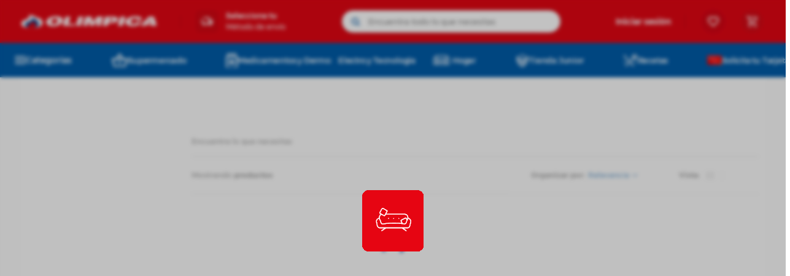

--- FILE ---
content_type: text/html; charset=utf-8
request_url: https://www.google.com/recaptcha/enterprise/anchor?ar=1&k=6LdV7CIpAAAAAPUrHXWlFArQ5hSiNQJk6Ja-vcYM&co=aHR0cHM6Ly93d3cub2xpbXBpY2EuY29tOjQ0Mw..&hl=es-419&v=PoyoqOPhxBO7pBk68S4YbpHZ&size=invisible&anchor-ms=20000&execute-ms=30000&cb=jo0res33scur
body_size: 48658
content:
<!DOCTYPE HTML><html dir="ltr" lang="es-419"><head><meta http-equiv="Content-Type" content="text/html; charset=UTF-8">
<meta http-equiv="X-UA-Compatible" content="IE=edge">
<title>reCAPTCHA</title>
<style type="text/css">
/* cyrillic-ext */
@font-face {
  font-family: 'Roboto';
  font-style: normal;
  font-weight: 400;
  font-stretch: 100%;
  src: url(//fonts.gstatic.com/s/roboto/v48/KFO7CnqEu92Fr1ME7kSn66aGLdTylUAMa3GUBHMdazTgWw.woff2) format('woff2');
  unicode-range: U+0460-052F, U+1C80-1C8A, U+20B4, U+2DE0-2DFF, U+A640-A69F, U+FE2E-FE2F;
}
/* cyrillic */
@font-face {
  font-family: 'Roboto';
  font-style: normal;
  font-weight: 400;
  font-stretch: 100%;
  src: url(//fonts.gstatic.com/s/roboto/v48/KFO7CnqEu92Fr1ME7kSn66aGLdTylUAMa3iUBHMdazTgWw.woff2) format('woff2');
  unicode-range: U+0301, U+0400-045F, U+0490-0491, U+04B0-04B1, U+2116;
}
/* greek-ext */
@font-face {
  font-family: 'Roboto';
  font-style: normal;
  font-weight: 400;
  font-stretch: 100%;
  src: url(//fonts.gstatic.com/s/roboto/v48/KFO7CnqEu92Fr1ME7kSn66aGLdTylUAMa3CUBHMdazTgWw.woff2) format('woff2');
  unicode-range: U+1F00-1FFF;
}
/* greek */
@font-face {
  font-family: 'Roboto';
  font-style: normal;
  font-weight: 400;
  font-stretch: 100%;
  src: url(//fonts.gstatic.com/s/roboto/v48/KFO7CnqEu92Fr1ME7kSn66aGLdTylUAMa3-UBHMdazTgWw.woff2) format('woff2');
  unicode-range: U+0370-0377, U+037A-037F, U+0384-038A, U+038C, U+038E-03A1, U+03A3-03FF;
}
/* math */
@font-face {
  font-family: 'Roboto';
  font-style: normal;
  font-weight: 400;
  font-stretch: 100%;
  src: url(//fonts.gstatic.com/s/roboto/v48/KFO7CnqEu92Fr1ME7kSn66aGLdTylUAMawCUBHMdazTgWw.woff2) format('woff2');
  unicode-range: U+0302-0303, U+0305, U+0307-0308, U+0310, U+0312, U+0315, U+031A, U+0326-0327, U+032C, U+032F-0330, U+0332-0333, U+0338, U+033A, U+0346, U+034D, U+0391-03A1, U+03A3-03A9, U+03B1-03C9, U+03D1, U+03D5-03D6, U+03F0-03F1, U+03F4-03F5, U+2016-2017, U+2034-2038, U+203C, U+2040, U+2043, U+2047, U+2050, U+2057, U+205F, U+2070-2071, U+2074-208E, U+2090-209C, U+20D0-20DC, U+20E1, U+20E5-20EF, U+2100-2112, U+2114-2115, U+2117-2121, U+2123-214F, U+2190, U+2192, U+2194-21AE, U+21B0-21E5, U+21F1-21F2, U+21F4-2211, U+2213-2214, U+2216-22FF, U+2308-230B, U+2310, U+2319, U+231C-2321, U+2336-237A, U+237C, U+2395, U+239B-23B7, U+23D0, U+23DC-23E1, U+2474-2475, U+25AF, U+25B3, U+25B7, U+25BD, U+25C1, U+25CA, U+25CC, U+25FB, U+266D-266F, U+27C0-27FF, U+2900-2AFF, U+2B0E-2B11, U+2B30-2B4C, U+2BFE, U+3030, U+FF5B, U+FF5D, U+1D400-1D7FF, U+1EE00-1EEFF;
}
/* symbols */
@font-face {
  font-family: 'Roboto';
  font-style: normal;
  font-weight: 400;
  font-stretch: 100%;
  src: url(//fonts.gstatic.com/s/roboto/v48/KFO7CnqEu92Fr1ME7kSn66aGLdTylUAMaxKUBHMdazTgWw.woff2) format('woff2');
  unicode-range: U+0001-000C, U+000E-001F, U+007F-009F, U+20DD-20E0, U+20E2-20E4, U+2150-218F, U+2190, U+2192, U+2194-2199, U+21AF, U+21E6-21F0, U+21F3, U+2218-2219, U+2299, U+22C4-22C6, U+2300-243F, U+2440-244A, U+2460-24FF, U+25A0-27BF, U+2800-28FF, U+2921-2922, U+2981, U+29BF, U+29EB, U+2B00-2BFF, U+4DC0-4DFF, U+FFF9-FFFB, U+10140-1018E, U+10190-1019C, U+101A0, U+101D0-101FD, U+102E0-102FB, U+10E60-10E7E, U+1D2C0-1D2D3, U+1D2E0-1D37F, U+1F000-1F0FF, U+1F100-1F1AD, U+1F1E6-1F1FF, U+1F30D-1F30F, U+1F315, U+1F31C, U+1F31E, U+1F320-1F32C, U+1F336, U+1F378, U+1F37D, U+1F382, U+1F393-1F39F, U+1F3A7-1F3A8, U+1F3AC-1F3AF, U+1F3C2, U+1F3C4-1F3C6, U+1F3CA-1F3CE, U+1F3D4-1F3E0, U+1F3ED, U+1F3F1-1F3F3, U+1F3F5-1F3F7, U+1F408, U+1F415, U+1F41F, U+1F426, U+1F43F, U+1F441-1F442, U+1F444, U+1F446-1F449, U+1F44C-1F44E, U+1F453, U+1F46A, U+1F47D, U+1F4A3, U+1F4B0, U+1F4B3, U+1F4B9, U+1F4BB, U+1F4BF, U+1F4C8-1F4CB, U+1F4D6, U+1F4DA, U+1F4DF, U+1F4E3-1F4E6, U+1F4EA-1F4ED, U+1F4F7, U+1F4F9-1F4FB, U+1F4FD-1F4FE, U+1F503, U+1F507-1F50B, U+1F50D, U+1F512-1F513, U+1F53E-1F54A, U+1F54F-1F5FA, U+1F610, U+1F650-1F67F, U+1F687, U+1F68D, U+1F691, U+1F694, U+1F698, U+1F6AD, U+1F6B2, U+1F6B9-1F6BA, U+1F6BC, U+1F6C6-1F6CF, U+1F6D3-1F6D7, U+1F6E0-1F6EA, U+1F6F0-1F6F3, U+1F6F7-1F6FC, U+1F700-1F7FF, U+1F800-1F80B, U+1F810-1F847, U+1F850-1F859, U+1F860-1F887, U+1F890-1F8AD, U+1F8B0-1F8BB, U+1F8C0-1F8C1, U+1F900-1F90B, U+1F93B, U+1F946, U+1F984, U+1F996, U+1F9E9, U+1FA00-1FA6F, U+1FA70-1FA7C, U+1FA80-1FA89, U+1FA8F-1FAC6, U+1FACE-1FADC, U+1FADF-1FAE9, U+1FAF0-1FAF8, U+1FB00-1FBFF;
}
/* vietnamese */
@font-face {
  font-family: 'Roboto';
  font-style: normal;
  font-weight: 400;
  font-stretch: 100%;
  src: url(//fonts.gstatic.com/s/roboto/v48/KFO7CnqEu92Fr1ME7kSn66aGLdTylUAMa3OUBHMdazTgWw.woff2) format('woff2');
  unicode-range: U+0102-0103, U+0110-0111, U+0128-0129, U+0168-0169, U+01A0-01A1, U+01AF-01B0, U+0300-0301, U+0303-0304, U+0308-0309, U+0323, U+0329, U+1EA0-1EF9, U+20AB;
}
/* latin-ext */
@font-face {
  font-family: 'Roboto';
  font-style: normal;
  font-weight: 400;
  font-stretch: 100%;
  src: url(//fonts.gstatic.com/s/roboto/v48/KFO7CnqEu92Fr1ME7kSn66aGLdTylUAMa3KUBHMdazTgWw.woff2) format('woff2');
  unicode-range: U+0100-02BA, U+02BD-02C5, U+02C7-02CC, U+02CE-02D7, U+02DD-02FF, U+0304, U+0308, U+0329, U+1D00-1DBF, U+1E00-1E9F, U+1EF2-1EFF, U+2020, U+20A0-20AB, U+20AD-20C0, U+2113, U+2C60-2C7F, U+A720-A7FF;
}
/* latin */
@font-face {
  font-family: 'Roboto';
  font-style: normal;
  font-weight: 400;
  font-stretch: 100%;
  src: url(//fonts.gstatic.com/s/roboto/v48/KFO7CnqEu92Fr1ME7kSn66aGLdTylUAMa3yUBHMdazQ.woff2) format('woff2');
  unicode-range: U+0000-00FF, U+0131, U+0152-0153, U+02BB-02BC, U+02C6, U+02DA, U+02DC, U+0304, U+0308, U+0329, U+2000-206F, U+20AC, U+2122, U+2191, U+2193, U+2212, U+2215, U+FEFF, U+FFFD;
}
/* cyrillic-ext */
@font-face {
  font-family: 'Roboto';
  font-style: normal;
  font-weight: 500;
  font-stretch: 100%;
  src: url(//fonts.gstatic.com/s/roboto/v48/KFO7CnqEu92Fr1ME7kSn66aGLdTylUAMa3GUBHMdazTgWw.woff2) format('woff2');
  unicode-range: U+0460-052F, U+1C80-1C8A, U+20B4, U+2DE0-2DFF, U+A640-A69F, U+FE2E-FE2F;
}
/* cyrillic */
@font-face {
  font-family: 'Roboto';
  font-style: normal;
  font-weight: 500;
  font-stretch: 100%;
  src: url(//fonts.gstatic.com/s/roboto/v48/KFO7CnqEu92Fr1ME7kSn66aGLdTylUAMa3iUBHMdazTgWw.woff2) format('woff2');
  unicode-range: U+0301, U+0400-045F, U+0490-0491, U+04B0-04B1, U+2116;
}
/* greek-ext */
@font-face {
  font-family: 'Roboto';
  font-style: normal;
  font-weight: 500;
  font-stretch: 100%;
  src: url(//fonts.gstatic.com/s/roboto/v48/KFO7CnqEu92Fr1ME7kSn66aGLdTylUAMa3CUBHMdazTgWw.woff2) format('woff2');
  unicode-range: U+1F00-1FFF;
}
/* greek */
@font-face {
  font-family: 'Roboto';
  font-style: normal;
  font-weight: 500;
  font-stretch: 100%;
  src: url(//fonts.gstatic.com/s/roboto/v48/KFO7CnqEu92Fr1ME7kSn66aGLdTylUAMa3-UBHMdazTgWw.woff2) format('woff2');
  unicode-range: U+0370-0377, U+037A-037F, U+0384-038A, U+038C, U+038E-03A1, U+03A3-03FF;
}
/* math */
@font-face {
  font-family: 'Roboto';
  font-style: normal;
  font-weight: 500;
  font-stretch: 100%;
  src: url(//fonts.gstatic.com/s/roboto/v48/KFO7CnqEu92Fr1ME7kSn66aGLdTylUAMawCUBHMdazTgWw.woff2) format('woff2');
  unicode-range: U+0302-0303, U+0305, U+0307-0308, U+0310, U+0312, U+0315, U+031A, U+0326-0327, U+032C, U+032F-0330, U+0332-0333, U+0338, U+033A, U+0346, U+034D, U+0391-03A1, U+03A3-03A9, U+03B1-03C9, U+03D1, U+03D5-03D6, U+03F0-03F1, U+03F4-03F5, U+2016-2017, U+2034-2038, U+203C, U+2040, U+2043, U+2047, U+2050, U+2057, U+205F, U+2070-2071, U+2074-208E, U+2090-209C, U+20D0-20DC, U+20E1, U+20E5-20EF, U+2100-2112, U+2114-2115, U+2117-2121, U+2123-214F, U+2190, U+2192, U+2194-21AE, U+21B0-21E5, U+21F1-21F2, U+21F4-2211, U+2213-2214, U+2216-22FF, U+2308-230B, U+2310, U+2319, U+231C-2321, U+2336-237A, U+237C, U+2395, U+239B-23B7, U+23D0, U+23DC-23E1, U+2474-2475, U+25AF, U+25B3, U+25B7, U+25BD, U+25C1, U+25CA, U+25CC, U+25FB, U+266D-266F, U+27C0-27FF, U+2900-2AFF, U+2B0E-2B11, U+2B30-2B4C, U+2BFE, U+3030, U+FF5B, U+FF5D, U+1D400-1D7FF, U+1EE00-1EEFF;
}
/* symbols */
@font-face {
  font-family: 'Roboto';
  font-style: normal;
  font-weight: 500;
  font-stretch: 100%;
  src: url(//fonts.gstatic.com/s/roboto/v48/KFO7CnqEu92Fr1ME7kSn66aGLdTylUAMaxKUBHMdazTgWw.woff2) format('woff2');
  unicode-range: U+0001-000C, U+000E-001F, U+007F-009F, U+20DD-20E0, U+20E2-20E4, U+2150-218F, U+2190, U+2192, U+2194-2199, U+21AF, U+21E6-21F0, U+21F3, U+2218-2219, U+2299, U+22C4-22C6, U+2300-243F, U+2440-244A, U+2460-24FF, U+25A0-27BF, U+2800-28FF, U+2921-2922, U+2981, U+29BF, U+29EB, U+2B00-2BFF, U+4DC0-4DFF, U+FFF9-FFFB, U+10140-1018E, U+10190-1019C, U+101A0, U+101D0-101FD, U+102E0-102FB, U+10E60-10E7E, U+1D2C0-1D2D3, U+1D2E0-1D37F, U+1F000-1F0FF, U+1F100-1F1AD, U+1F1E6-1F1FF, U+1F30D-1F30F, U+1F315, U+1F31C, U+1F31E, U+1F320-1F32C, U+1F336, U+1F378, U+1F37D, U+1F382, U+1F393-1F39F, U+1F3A7-1F3A8, U+1F3AC-1F3AF, U+1F3C2, U+1F3C4-1F3C6, U+1F3CA-1F3CE, U+1F3D4-1F3E0, U+1F3ED, U+1F3F1-1F3F3, U+1F3F5-1F3F7, U+1F408, U+1F415, U+1F41F, U+1F426, U+1F43F, U+1F441-1F442, U+1F444, U+1F446-1F449, U+1F44C-1F44E, U+1F453, U+1F46A, U+1F47D, U+1F4A3, U+1F4B0, U+1F4B3, U+1F4B9, U+1F4BB, U+1F4BF, U+1F4C8-1F4CB, U+1F4D6, U+1F4DA, U+1F4DF, U+1F4E3-1F4E6, U+1F4EA-1F4ED, U+1F4F7, U+1F4F9-1F4FB, U+1F4FD-1F4FE, U+1F503, U+1F507-1F50B, U+1F50D, U+1F512-1F513, U+1F53E-1F54A, U+1F54F-1F5FA, U+1F610, U+1F650-1F67F, U+1F687, U+1F68D, U+1F691, U+1F694, U+1F698, U+1F6AD, U+1F6B2, U+1F6B9-1F6BA, U+1F6BC, U+1F6C6-1F6CF, U+1F6D3-1F6D7, U+1F6E0-1F6EA, U+1F6F0-1F6F3, U+1F6F7-1F6FC, U+1F700-1F7FF, U+1F800-1F80B, U+1F810-1F847, U+1F850-1F859, U+1F860-1F887, U+1F890-1F8AD, U+1F8B0-1F8BB, U+1F8C0-1F8C1, U+1F900-1F90B, U+1F93B, U+1F946, U+1F984, U+1F996, U+1F9E9, U+1FA00-1FA6F, U+1FA70-1FA7C, U+1FA80-1FA89, U+1FA8F-1FAC6, U+1FACE-1FADC, U+1FADF-1FAE9, U+1FAF0-1FAF8, U+1FB00-1FBFF;
}
/* vietnamese */
@font-face {
  font-family: 'Roboto';
  font-style: normal;
  font-weight: 500;
  font-stretch: 100%;
  src: url(//fonts.gstatic.com/s/roboto/v48/KFO7CnqEu92Fr1ME7kSn66aGLdTylUAMa3OUBHMdazTgWw.woff2) format('woff2');
  unicode-range: U+0102-0103, U+0110-0111, U+0128-0129, U+0168-0169, U+01A0-01A1, U+01AF-01B0, U+0300-0301, U+0303-0304, U+0308-0309, U+0323, U+0329, U+1EA0-1EF9, U+20AB;
}
/* latin-ext */
@font-face {
  font-family: 'Roboto';
  font-style: normal;
  font-weight: 500;
  font-stretch: 100%;
  src: url(//fonts.gstatic.com/s/roboto/v48/KFO7CnqEu92Fr1ME7kSn66aGLdTylUAMa3KUBHMdazTgWw.woff2) format('woff2');
  unicode-range: U+0100-02BA, U+02BD-02C5, U+02C7-02CC, U+02CE-02D7, U+02DD-02FF, U+0304, U+0308, U+0329, U+1D00-1DBF, U+1E00-1E9F, U+1EF2-1EFF, U+2020, U+20A0-20AB, U+20AD-20C0, U+2113, U+2C60-2C7F, U+A720-A7FF;
}
/* latin */
@font-face {
  font-family: 'Roboto';
  font-style: normal;
  font-weight: 500;
  font-stretch: 100%;
  src: url(//fonts.gstatic.com/s/roboto/v48/KFO7CnqEu92Fr1ME7kSn66aGLdTylUAMa3yUBHMdazQ.woff2) format('woff2');
  unicode-range: U+0000-00FF, U+0131, U+0152-0153, U+02BB-02BC, U+02C6, U+02DA, U+02DC, U+0304, U+0308, U+0329, U+2000-206F, U+20AC, U+2122, U+2191, U+2193, U+2212, U+2215, U+FEFF, U+FFFD;
}
/* cyrillic-ext */
@font-face {
  font-family: 'Roboto';
  font-style: normal;
  font-weight: 900;
  font-stretch: 100%;
  src: url(//fonts.gstatic.com/s/roboto/v48/KFO7CnqEu92Fr1ME7kSn66aGLdTylUAMa3GUBHMdazTgWw.woff2) format('woff2');
  unicode-range: U+0460-052F, U+1C80-1C8A, U+20B4, U+2DE0-2DFF, U+A640-A69F, U+FE2E-FE2F;
}
/* cyrillic */
@font-face {
  font-family: 'Roboto';
  font-style: normal;
  font-weight: 900;
  font-stretch: 100%;
  src: url(//fonts.gstatic.com/s/roboto/v48/KFO7CnqEu92Fr1ME7kSn66aGLdTylUAMa3iUBHMdazTgWw.woff2) format('woff2');
  unicode-range: U+0301, U+0400-045F, U+0490-0491, U+04B0-04B1, U+2116;
}
/* greek-ext */
@font-face {
  font-family: 'Roboto';
  font-style: normal;
  font-weight: 900;
  font-stretch: 100%;
  src: url(//fonts.gstatic.com/s/roboto/v48/KFO7CnqEu92Fr1ME7kSn66aGLdTylUAMa3CUBHMdazTgWw.woff2) format('woff2');
  unicode-range: U+1F00-1FFF;
}
/* greek */
@font-face {
  font-family: 'Roboto';
  font-style: normal;
  font-weight: 900;
  font-stretch: 100%;
  src: url(//fonts.gstatic.com/s/roboto/v48/KFO7CnqEu92Fr1ME7kSn66aGLdTylUAMa3-UBHMdazTgWw.woff2) format('woff2');
  unicode-range: U+0370-0377, U+037A-037F, U+0384-038A, U+038C, U+038E-03A1, U+03A3-03FF;
}
/* math */
@font-face {
  font-family: 'Roboto';
  font-style: normal;
  font-weight: 900;
  font-stretch: 100%;
  src: url(//fonts.gstatic.com/s/roboto/v48/KFO7CnqEu92Fr1ME7kSn66aGLdTylUAMawCUBHMdazTgWw.woff2) format('woff2');
  unicode-range: U+0302-0303, U+0305, U+0307-0308, U+0310, U+0312, U+0315, U+031A, U+0326-0327, U+032C, U+032F-0330, U+0332-0333, U+0338, U+033A, U+0346, U+034D, U+0391-03A1, U+03A3-03A9, U+03B1-03C9, U+03D1, U+03D5-03D6, U+03F0-03F1, U+03F4-03F5, U+2016-2017, U+2034-2038, U+203C, U+2040, U+2043, U+2047, U+2050, U+2057, U+205F, U+2070-2071, U+2074-208E, U+2090-209C, U+20D0-20DC, U+20E1, U+20E5-20EF, U+2100-2112, U+2114-2115, U+2117-2121, U+2123-214F, U+2190, U+2192, U+2194-21AE, U+21B0-21E5, U+21F1-21F2, U+21F4-2211, U+2213-2214, U+2216-22FF, U+2308-230B, U+2310, U+2319, U+231C-2321, U+2336-237A, U+237C, U+2395, U+239B-23B7, U+23D0, U+23DC-23E1, U+2474-2475, U+25AF, U+25B3, U+25B7, U+25BD, U+25C1, U+25CA, U+25CC, U+25FB, U+266D-266F, U+27C0-27FF, U+2900-2AFF, U+2B0E-2B11, U+2B30-2B4C, U+2BFE, U+3030, U+FF5B, U+FF5D, U+1D400-1D7FF, U+1EE00-1EEFF;
}
/* symbols */
@font-face {
  font-family: 'Roboto';
  font-style: normal;
  font-weight: 900;
  font-stretch: 100%;
  src: url(//fonts.gstatic.com/s/roboto/v48/KFO7CnqEu92Fr1ME7kSn66aGLdTylUAMaxKUBHMdazTgWw.woff2) format('woff2');
  unicode-range: U+0001-000C, U+000E-001F, U+007F-009F, U+20DD-20E0, U+20E2-20E4, U+2150-218F, U+2190, U+2192, U+2194-2199, U+21AF, U+21E6-21F0, U+21F3, U+2218-2219, U+2299, U+22C4-22C6, U+2300-243F, U+2440-244A, U+2460-24FF, U+25A0-27BF, U+2800-28FF, U+2921-2922, U+2981, U+29BF, U+29EB, U+2B00-2BFF, U+4DC0-4DFF, U+FFF9-FFFB, U+10140-1018E, U+10190-1019C, U+101A0, U+101D0-101FD, U+102E0-102FB, U+10E60-10E7E, U+1D2C0-1D2D3, U+1D2E0-1D37F, U+1F000-1F0FF, U+1F100-1F1AD, U+1F1E6-1F1FF, U+1F30D-1F30F, U+1F315, U+1F31C, U+1F31E, U+1F320-1F32C, U+1F336, U+1F378, U+1F37D, U+1F382, U+1F393-1F39F, U+1F3A7-1F3A8, U+1F3AC-1F3AF, U+1F3C2, U+1F3C4-1F3C6, U+1F3CA-1F3CE, U+1F3D4-1F3E0, U+1F3ED, U+1F3F1-1F3F3, U+1F3F5-1F3F7, U+1F408, U+1F415, U+1F41F, U+1F426, U+1F43F, U+1F441-1F442, U+1F444, U+1F446-1F449, U+1F44C-1F44E, U+1F453, U+1F46A, U+1F47D, U+1F4A3, U+1F4B0, U+1F4B3, U+1F4B9, U+1F4BB, U+1F4BF, U+1F4C8-1F4CB, U+1F4D6, U+1F4DA, U+1F4DF, U+1F4E3-1F4E6, U+1F4EA-1F4ED, U+1F4F7, U+1F4F9-1F4FB, U+1F4FD-1F4FE, U+1F503, U+1F507-1F50B, U+1F50D, U+1F512-1F513, U+1F53E-1F54A, U+1F54F-1F5FA, U+1F610, U+1F650-1F67F, U+1F687, U+1F68D, U+1F691, U+1F694, U+1F698, U+1F6AD, U+1F6B2, U+1F6B9-1F6BA, U+1F6BC, U+1F6C6-1F6CF, U+1F6D3-1F6D7, U+1F6E0-1F6EA, U+1F6F0-1F6F3, U+1F6F7-1F6FC, U+1F700-1F7FF, U+1F800-1F80B, U+1F810-1F847, U+1F850-1F859, U+1F860-1F887, U+1F890-1F8AD, U+1F8B0-1F8BB, U+1F8C0-1F8C1, U+1F900-1F90B, U+1F93B, U+1F946, U+1F984, U+1F996, U+1F9E9, U+1FA00-1FA6F, U+1FA70-1FA7C, U+1FA80-1FA89, U+1FA8F-1FAC6, U+1FACE-1FADC, U+1FADF-1FAE9, U+1FAF0-1FAF8, U+1FB00-1FBFF;
}
/* vietnamese */
@font-face {
  font-family: 'Roboto';
  font-style: normal;
  font-weight: 900;
  font-stretch: 100%;
  src: url(//fonts.gstatic.com/s/roboto/v48/KFO7CnqEu92Fr1ME7kSn66aGLdTylUAMa3OUBHMdazTgWw.woff2) format('woff2');
  unicode-range: U+0102-0103, U+0110-0111, U+0128-0129, U+0168-0169, U+01A0-01A1, U+01AF-01B0, U+0300-0301, U+0303-0304, U+0308-0309, U+0323, U+0329, U+1EA0-1EF9, U+20AB;
}
/* latin-ext */
@font-face {
  font-family: 'Roboto';
  font-style: normal;
  font-weight: 900;
  font-stretch: 100%;
  src: url(//fonts.gstatic.com/s/roboto/v48/KFO7CnqEu92Fr1ME7kSn66aGLdTylUAMa3KUBHMdazTgWw.woff2) format('woff2');
  unicode-range: U+0100-02BA, U+02BD-02C5, U+02C7-02CC, U+02CE-02D7, U+02DD-02FF, U+0304, U+0308, U+0329, U+1D00-1DBF, U+1E00-1E9F, U+1EF2-1EFF, U+2020, U+20A0-20AB, U+20AD-20C0, U+2113, U+2C60-2C7F, U+A720-A7FF;
}
/* latin */
@font-face {
  font-family: 'Roboto';
  font-style: normal;
  font-weight: 900;
  font-stretch: 100%;
  src: url(//fonts.gstatic.com/s/roboto/v48/KFO7CnqEu92Fr1ME7kSn66aGLdTylUAMa3yUBHMdazQ.woff2) format('woff2');
  unicode-range: U+0000-00FF, U+0131, U+0152-0153, U+02BB-02BC, U+02C6, U+02DA, U+02DC, U+0304, U+0308, U+0329, U+2000-206F, U+20AC, U+2122, U+2191, U+2193, U+2212, U+2215, U+FEFF, U+FFFD;
}

</style>
<link rel="stylesheet" type="text/css" href="https://www.gstatic.com/recaptcha/releases/PoyoqOPhxBO7pBk68S4YbpHZ/styles__ltr.css">
<script nonce="oj7_ZJ2n1IXnvI9tmlZt0g" type="text/javascript">window['__recaptcha_api'] = 'https://www.google.com/recaptcha/enterprise/';</script>
<script type="text/javascript" src="https://www.gstatic.com/recaptcha/releases/PoyoqOPhxBO7pBk68S4YbpHZ/recaptcha__es_419.js" nonce="oj7_ZJ2n1IXnvI9tmlZt0g">
      
    </script></head>
<body><div id="rc-anchor-alert" class="rc-anchor-alert"></div>
<input type="hidden" id="recaptcha-token" value="[base64]">
<script type="text/javascript" nonce="oj7_ZJ2n1IXnvI9tmlZt0g">
      recaptcha.anchor.Main.init("[\x22ainput\x22,[\x22bgdata\x22,\x22\x22,\[base64]/[base64]/[base64]/[base64]/[base64]/[base64]/[base64]/[base64]/[base64]/[base64]\\u003d\x22,\[base64]\\u003d\x22,\x22QcORL8OCLcKvDyLDrcONXFtsESBDwoxIBBFmHMKOwoJKaBZOw4oGw7vCqybDuFFYwqJkbzrCjcKJwrE/IcOfwoohwoPDrE3CswxuPVfCucKkC8OyIlDDqFPDmC02w7/CvnB2J8Khwpl8XBbDosOowovDqsOOw7DCpMOIVcOAHMK0QcO5ZMO0wo5EYMKkZSwIwrnDpGrDuMKkVcOLw7gdUsOlT8Osw4hEw70BwpXCncKbfCDDuzbCmQ4WwqTCr3/CrsOxZ8OswqsfX8KcGSZZw7oMdMO8MCAWe31bwr3CvcKgw7nDk1w8R8KSwpZNIUTDiB4NVMOmcMKVwp95wpFcw6F7wpbDqcKbKcO3T8KxwrHDtVnDmEE6wqPCqMKgK8OcRsOxVcO7QcO2OsKASsOhGTFSesOdOAtbLkM/[base64]/[base64]/CpsKTYsK0wqkvwqFwRXwfKcOmw4nDj8OzdsK3GsOHw5zCuCkCw7LCssKZAcKNJxvDpXMCwo/DqcKnwqTDscKgw79sN8O7w5wVBsK+CVAhwpvDsSUKQkYuNCvDmETDjQ50cAXCsMOkw7dKcMKrKCNZw5FkZMOKwrF2w5bCljMWcMONwod3WcK7wroLf0lnw4guwpIEwrjDscKmw5HDm0hUw5QPw6/Dhh07a8O/wpx/V8KlIkbCiyDDsEoeUMKfTU3CoRJkP8KNOsKNw6HCkQTDqEc9wqEEwphrw7Nkw6zDjMO1w6/DocK/fBfDlTA2U0RBFxI3wqpfwokSwpdGw5tELh7CtiDCn8K0wosuw7Niw4fClm4Aw4bCpwnDm8Kaw47ClErDqRnCgsOdFRp9M8OHw5h5wqjCtcObwoEtwrZYw5sxSMOSwp/Dq8KAK1DCkMOnwogfw5rDmRMGw6rDn8KdCEQzYQPCsDN1cMOFW1/DvMKQwqzCpz/Cm8OYw73CrcKowpIabsKUZ8KSAcOZwqrDikJ2wpRTwp/Ct2k3KMKaZ8K3fCjCsGAJJsKVwpjDhsOrHgs5emjCgn7CjUfCr2U8H8OSbcKickHCk1DCvAnDnHnDu8OEVsO0woDClcOHwqVOLjLDqcOUJMOkwozCp8OpG8KtZB5IUHjDh8OFQMOaLG4Aw4pmw7/DsTwfw7DDi8O0wqAmw6wzfEYbOB9Ew5lnwrzClHsIXcKow67CjQQxDjzDnxRTBsKmfMOUbAjDs8O0wrU+CMKzBwFTw7UNwo/Dq8OqCD/DnlrDtcK7LVA4w5bCt8Ktw77CvcOFwpPCkFEywqvCtULCi8OvLH9gUBE8wrrCocOcw6DCvcKww6QZVyRZeUsSwq3CiFPCt23CvsOxw5LDrsKdeUDDqkPCoMOmw6/Dp8K3wrsFPTHCkiQUEmTCjMO1IWbCq2DCt8OpwoXClnERXBpNw6bDiVXClgx5bll8w4nDrC5+YQhTIMK1RMO1Ki7DvMKqH8Otw4U2ZXlnw7DCpsOgZcK0MhI/LMKew4fCuy7CkWwlwqbDmcOewq3CvcOmw6DDq8KewqArw6nCo8KtFcKUwr/DrCJWwpAJa2zCrMK4w7vDv8KVAcOxfknDoMO7FS3DjnLDksKrwrEeJ8Kmw6nDpA/CocKLYyxcF8KLMsKzwojDq8KNwqU6wp/[base64]/CiFYJIEXCoyx1wqNxK8KYBCnDl8OHDMK/TDh6YS01MsOwAgDCksO1w7EuPXwkwrzCplFYwpLDq8OKQhlPbVhywpxvwo7CtcOGw5XCrC7Ds8OZLsOIwo7CiATDizTCsRhpUMKodQ7DuMOtZ8OdwpQIwrHCmTfDiMKAw4JgwqdqwrzDhT9YEMK2QWp/[base64]/Cph/DmMKowrrDssOkwqzCsHFjFQZ/w5E1YTrDnMKcw5AQw7kPw7ohwp/DgsKOAScmw4Bzw4/Cq2fDgsOaPsOvB8O5wpPDhcKiR1AkwpEzbmsvLMKzw5zCpSbDrcKRwosKCsKoLzsSw5fDpHzDlT/DrEbCqcO/woRNVcO5wp7CmMKbYcKsw75rw4bCvFLDuMOOMcKUwrorwqNofmsww4HCrcO2Tm5BwphDw6XClGYDw5o3CiMewrQ6wp/[base64]/[base64]/DqxpJw7vCjUs3DMKUCsOWw4PCkwzDoUcQwrIfQsOGIiotwpB9FljDjcO3wpRnwohpJVrDuywtccKUw4Z5A8OAPxLCs8KgwprCtCTDgcOxwppSw74zAMOma8KawpTDtcK9by3CgsOXwpHCgsOMNAXCsFXDuA5zwqYhw7DCjcO/[base64]/CojwOMFIofMKsOnc2Z8Orw4Agwrg4wpYCwpwZMyXDgxopJsODa8KEw4LCvsOTwp7CgEgldsKuw7MvEsOzUUU3dlMiwos8wp59wq3DusK+PcOUw7PCjcO9XDMJPBDDhMOUwok0w5VZwrnDvQPCuMKnwrNWwoPCuSnCscOKOhw8FCTDtcOwUjQXw7TDohXCu8O/[base64]/Du8OvSMKHRlzCskx0woldEsKuw4fCtsOVw51dwptYwo4fbwrDiF/DuTpWw7fCnsOJd8O+e1E4wpp9wqbCisKYw7PCncKMw4fCtcKIwq1Mw5IiOCMawr4Pa8KUw4DDv1U6NjRVZcKZwqXDh8OdKETDtlrCtQthA8KswrPDksKFworCpnw4w4LChsOjbMO1woccNhHCuMO6bwszwqnDqR/DlSxTwqJPXRdLaD7ChUbClcKFXSvCjsKswpsoS8OcwrnDh8OUw4DCgsKjwpPCqmvClXHDqMOjfn3CmsOCTz/DpcKKwrnCjETCmsK8IBjDqcK3ecOBw5fCiCHDmFtSw48HcHnCjMOjTsKTacORAsO3SMKow5w1WWPCuAzDssKGG8KcwqjDsgzCukcLw43CscKLwrTCh8KvJirCr8Onw40WXQPDmMKRfElbcnbDlsK9Zzk1RMKzCMKSMMKDw4/Cj8OlR8OwW8O6w4Q9S3rCv8Ohwp3CqcOew58iwrPChBtnA8ORHDTCpsOtDCVNwrUQwqNOPcOmwqIIw5MPw5DCkHrCi8OiV8Oxw5BMwoA8wrjCpAI+wrvDpkXCk8Kcw4JRcHtowrDDsT5Vwq9IP8O/w4fDsntbw7XDv8KlD8KuDBzCui3Cin1pwqhdwpcnJcO/Qm5RworClMOdwrHCt8O7wpjDu8O5KMKwSMOZwqfCucK1wpHDrMK4AsOXwrMtwq1QZ8OJw4zCpcOdw73DkcK8woXCuBkyw4/Ch0cWVQ3CrjfCs1w2wqTCjsOvRsOywrjDlMK7w5IMUWTCpjHCksKwwqXCjBk3woRARcORw7XDocKPwoXDlMOUK8KCAsOnw4fDgMOnw5/[base64]/[base64]/Cmxs6wp7CkMKIMsOAw7hGT8OqBRPCh3nCv8O2w4LCkmMTX8KxwoQQLHNhTzzCgMKZVSnDtsOwwpxUw65Ia13DqEUqwoXDhMOPw43CusKpw75gWVgeIG0nZT7ClsOHQU5cw7nCkA/CpXw/wpEywq8nw43DnMOtwqdtw5fCpsK8w6rDgj3DlHnDjBhWw61CBnXDvMOgwpLCqMK5w6jCoMO6I8KjYMKDw5DCt2fDicKKwqMSw7/Cn3pdw4DCpcKZHCQzwoPCpSrDhgbCmcO4wpLCqm4Iw751wrnCmsOyJsKXZ8OleX9fBwMYacKDwo0Qw6laQU8tbMKQAmNKCQ/DomhbUMK1MTomW8KxK3rDgnjClCMqw45Ew5XCkMOAw7xJwqDDjS4VKT5swqjCpMOtw47ClR7DuQvCjsKzwq9Bw57DhycQwq3DvxjCqMO+woHDiFoawoR1w754w6HDh1nDn0DDqnDDksKnKxvDqcKCwp/Dn1ozwrQIDsK2wo53AsKRRsO9w6jCn8OwATTDrsKjw5BMw6tCwoTCjSoZZkXDqMOAw5/[base64]/MMOxw4bDqCsmw4fCgmB5wpowwp/DnSvDhcOMw494OsKSwo3DkcO6w4PCq8KRwoACGAPDo39zS8OOw6vCssKAw7bClcKfw4jCssOGNMOAbBLCkMOlwoMbB35cOsOrPlDDhcKtwojDlcKpVMK5wq3Ck03CkcKmwrzCgRNaw5/CisKPY8OUZsOIcWlDNsKMMA4qc3vCnUVrw7BBAAdwE8Ozw4DDh2jCu1rDicO6GcOIesOMwrLCusKpwq7CqygRw5FLw7IwVXIcwqLDl8KDOFAQX8OSwp5ATMKpwovCtB/Dm8KmJcKGeMKhc8K0V8KDw7lCwr1Iw4kCw6Ecw68Kdj/[base64]/DusKFKMOKAgMTDEsLVcKHw6JZw7ZxwotgwoDCpQQMWgdad8KNLsKBdGjDn8OrfmAnwoTDpMKZw7HCl0nDtTTCocO3w4/Dp8KDw5UQw47CjMOUwonCmD1EDsKhwpPDtcKQw7wrV8O2w53Dh8OFwo8hUsOgHCLDtmw/wqHCscKBIlzDgH1Yw74sSypYK3jCocOyeQYNw6drwr0mShh1Q004w6jCqsKMwrNTwoM4IEUieMKdeDlrP8KDwrXCiMKraMOYecOow7rCicK2AcKBTcKwwpAGwrQ4wovCo8Kpw7s5wpNlw4HDncOHLcKBGMOBdjLDrMK9w6woBnXCg8OTEF/DihTDjVTCh1wOIDHCiAbDpU5XYGZyScOISMKVwpF9KTTDuDVGFcOhezhDw7gpw6zDucO7DsK6wpPDscKxw71mwrthBcKiAVnDn8O6E8ORw4TDiTbCscObwrZhDMOhJWnCl8K0DDt2McK1wrnCokbDjcKHA2Itw4TDr3DCtsKLwpLDh8OEIlXDr8Kbw6PCql/[base64]/DpW7CkkfCpcKDchJUDcKfw4gqKFbDssK8wqMaA2LCmsKuaMKoLh08VMKffz8lPsO/aMKaF14BYcKyw6zDs8KDNsO/dgInw5bDhzYlw6fCiTDDs8Kow58qLV/Cv8KxZ8KkDcOGSMK8GjZlwooxw7PCmQ/DqsOkClbChMKgw5PDmMKdDcKGK0kyPsKWw6fDpCg+QmgvwonDp8OqF8OhHnpTD8OTwrzDvMKBwoxEw6zDpMOMMQ/[base64]/DoxfCocOTw4LDhsO9Q8OpwpXDnMOsGMKhwrfDp8OZw7Q8W8Kywrofwp/DkwJewpFfw6cCwopidSXCuWBmw7VAN8OjScO5ZcObw4o/[base64]/DuiXChTZXw7vDn8OMa8OVw65Jw6XCiMKOOmkyO8Ojw7fCuMKFb8OTTxbDrEg3ScKqw5vCjBYaw6lowpMRXlHDr8OeRwnDugIhb8OXw4ITN0XCtlbDo8Kqw5jDjhvCr8Ktw4AWwrnDhgxPHXwOZ3lvw5tjw6rChQHCjCzDnGZdw5tJAFcMHzjDlcOtD8Kvw6YuS1txdw/CgMKTXx5PeGMUbMOZesKADjxaXFHCs8OddsO+bxpnPzpoVHERwpXDrmhaAsK/wrHCjC7CqhdWw69XwqgIMmUAwqLCqEfCiEzDtMKlw4hcw6QQZcOVw5U1wqbCscKBEXvDuMOBZ8KJNsOuw67DhMOlw6PCvDnDsx1VDAXCrSdnGU3CvMO5w4gcwqjDisKywr7CmFUYwrYMawPDsQl+wp/DjzrClks5wpTDgGPDtD/Ch8KFw44NIMOcFcKZwonCpcKKeD8cw5vDsMOrI08WdsKGNR/DszAow4HDolB2McODwoReH2nDsFhlwo7DncOPwrdcwqhww6rCoMOcw6R1VHvDrRhIwqhGw6bCr8O9SsK/w4rDiMKWMktUw5EoBcK4CxTDvTVScErCvcKuVV/CrMOhw7LDlm4HwpfCicO6wpInw6PCocOOwoPClsKEBcK6Y3pNS8Oww7sERXbCncOowpfCslzDocOVw4zCmsOTSU9KQDXCvCbCvsKvAgDDqm/DlhTDnMOKw7JBwoJ5wr7Dj8K/[base64]/Cuz8Zw7PClmgTE8OZXQJGwpXCtCHDp8Kow6fCjsK9w6oqAsOGwqTCv8KGF8Ohwq0Wwr7DhcKYwqbCvcKvVDU/wqNyXDDDu3jCklDCjSLDmm/DqMOCYgEPw7TCjkvDgUYndSXCqcOKLcOnwq/CnMKxE8OXw5PDgcKsw7RrTRAaZHtveB0twoTDscOSwrbDmlIAYgoHwqLCkApqc8OQCl9cSsKnAnETCybDmMOlw7EUM03CtWPDn13DpcOIV8OOwr4OUMOBwrXDsHnClDPCgw/DmcKVNGk2wrZ3wqDClgfDpjMtwoFtCgELQMK+L8OCw63Cv8OtXVrDk8K1fcKBwpkGU8KrwqQrw6LDm0cDRsKXIg5GF8OxwoN9w7HDnifCiwwIJ2fDisKzwrYswrjCrl/[base64]/[base64]/DtF5yJcObw7zDjcKqwqwiw5/DmhJOCMOSc8KBwr8Xw4HDpMO7w73CpMO8w5PDqMKqaHXDiRloUcOEEA9pNcKPYMKRwr3DmMOPQwnCkF7DuhvChTlFw5Z6w786fsOAwpzCqXMQD118w6AjPydkwpPCh100w5Epw51Sw6Z0BMKdOnwrwo3DlEnCnsOPwrfCq8OCw5BIIDXDtUw/w6jCm8Krwpw3w4AqwpPDp2nDpRPChMOmdcKiwq4PQjVpY8OBPsOPXR5xI3YHXsKRScOxSMKOwoZEDVhDwqnCkcK4SMOGOcOKwqjCnMKFw5/CnHXDmVUrVMO6A8KSGMK7VcO8KcKJwoIawqxTw4jDucOqYyhKecKnw4/[base64]/ScO2wr0TYAoWw4/DhU7CpwTDqcO2NQPDqFkDwql2NsKXwrRow6oCOMO0KcO5M18ACQlfw4lrw57DvibDrGUEw7vDgcODQjsYa8KgwonCn2V7wpEgfsOvw47Cg8K0wojDtWnCpWZJV0YXf8KwI8K7SMOiXMKkwopsw5J5w7g4c8Oiw6tzAsOcUE8LXsOzwroKw7HChy8/Vy1iwpZqwrvCgGxLwoPDncOESmk6LsKoA3fCohHCs8KvBsOxaWjDq3bCmMK5ecKqwq9lwq/CjMKtKGHCn8OxaGBDwr9QaifDlXjDigvDknXCs3R3w4Uiw5cQw6ZZw6ssw7zDksO1ZcKSfcKkwqLDnsOAwqRwPcOKPkbCtcKpw4nCu8Krw58KMXDCnGnCuMODMCQdw6/Dh8KXNzvCjkvDtRoaw5HCqcOCOA8KaVI2wr4Pw43Chh1Nw5F2eMKRwooVw7c/w7fCtkhiw4Z7wovDrhFOAMKNA8OfNUrDoE59fMOCwpd4wpjChBl3wrBqwqRyesKSw5Zswq/[base64]/[base64]/DnsOgw5DCtMK2w45IRsOUdXUvVcOda1JHLUBYw4/DjXhrwrZJw5hBw5LDpFtQwpvCnm0Twp5Xw5x0QCbCkMKpwpdzwqZjBQYdw6Y4w5HDn8OgBxUVECjCkwPCq8Khw6XClD8yw4oyw6HDgA/[base64]/DscKsw5DClcOgKhw2BcK/XDLDq1PDmUNuw6TCpcKlwobDpSfDosKXDC/[base64]/Dn0zCuV3CqSvDl8KtwrN2woLCscKxw75OOwgQH8KmaFhVw5HCgCdMRkFXfcOsZ8OQwpDDgSwowr3DkRNiw7/ChsOMwpoGwqHCtm3DmXfCtcKpEMKzCsOKw6gLwrhywoPCpMOSSWd1UBPChcOTw55xw5/[base64]/w6XDtAnDkMOjw509wowIZ23Dj8KsZcOtAC3CicK0TGnCmMODw4dHdhBrw6w6F2FPWsOcwpdxwrjCu8Ouw6tUYGDCsUUNw5NQwo8AwpI3w6gbwpTCkcOIw5NRScKAK3nDssKswqFrwp7Di3zDhMOHwqcfJGZgw6bDt8KMwoBsJDFow7fCo2XClMOibcKiw4rCqFsRwqc/w6ERwo/CsMKhw6d6TkvDlhzCtQbCo8Kif8KwwrxBw4jDi8OVCAXCjifCrUXCjHrCksOfXMKlWsKXbHfDjMK7w5DCm8O5VsKzw7fDlcOKUMKJEMOnesOHw4FBFcOwOsOpwrbDj8OBwrs3woh1woomw6Yyw4TDocK8w4/CocK0Qg4XOCRMSBFyw4ECwr7DssOlw4vDmWPCpcONMRU7wqwWHGM+wphbZmDCpRbCgR1vwrdEw4tXwqlww5lEwoXCjg8lacO/[base64]/[base64]/CrRsiwqZ0RQUhwolnw43CqCFMwolrGMKmwp/CmMKQw6Ulw5VULsOZworDvMKgHcOZwqDDp3PDqi3ChsOIwr/DnxA+EzBew4XDsgLDocKWI37CtCprw53DpELCiCEJw5Z1w4bDnsOywrJvworCiC3DuMO8wq8SGwgtwpULKsKbwrbCjTjDpRTCk0PClcOew4cmwoHDtMK3w6zCgBVrOcO/wrnDncO2woo8MxvDi8OFwphKAsKAw7bCmMO7w57DrMKuw5XDshPDmcKQwrFAw6t9w7YYEMOLfcKWwqYECcK4w4nCkcOHw7cSazMDex3DuW/Dp1LDqmLDjWYWbcOXZcO2Z8KPPAhWw5YhBxPCjQzDgsKLb8Khw5TDqjsRwoNUf8OtI8K7w4V3SsKLPMKzISoaw5pySXtdCcOOwobDmhTCoGx1w7zDrcOFfsOYw4vCmzfCicKTJcOgUzw2TcOSUQt3w7k0wrYuwpZxw6tmw5ZEfMOJwoM+w6/CgMOzwrw/wrTCo20AVsKMcMONFsKNw4TDrU4nRcKdK8Kkf2zCjnXDqV3Dj3ExaHbCmWkww4nDsXnCsVQ9RcKTw77DusOLw6TDvQ9lB8OoCTcYw45Hw7bDmy/DrsKvw58Fw4zDiMOxS8OOFsK6UMOkS8Ovwq4reMOYH24wYcKew6LCoMOlwp7CqsKfw53CgsOFGFtFLU/CisOpLm1KR0Y6X2kGw5bCscK4QQrCs8OJMGnCn2p8wq8ZwqXCu8KVwqRAQ8O8w6AEdjTDisOMw7dTfj7CmkMuw4fCk8OowrTCoh/DmibDo8KJwqpHw5klTUUrw7rCglTCncOzwqJSwpfCssO3WsK3w69MwqFEwrHDsG7DgsOMN3vDh8Obw4zDkcKSTMKpw7tzwpUAdFE2Mg1xDmPDlnBmwoMmwrTDjcKnw4HDnsK/LMOswoMfRcK5UMKWw6nCgXY7CgDCr1jDm17DtcKRw7fDgsODwrVYw5ErWRjDryjCnnLChQ/Dk8OEw4dUKMKIw5A9PMKTa8OIGMOhwoLCpcKiw5AMwqR3w5zCmBILwpt8wobDqywjYcOpP8KCw5/DvcOcBRofw63CmxMSXk5xHxnCrMK9XsKScnE7WsOoR8ObwonDisOHw6bDnMKue3vCvMKXRsONwrjDtsOYV3/DsX4cw57Dp8KZZxXDgsOZwqLDhS7CvMOOesKrdsOMPsOHw5nCicOKecOvwoZhwo1AIcOxwrlwwp0pSW5EwoB4w6PDksOewpp1wqLCicKSwpZDw6LCul7DosOtw4/DnX42PcK9w7jDq3Z+w65FccOfw5kEKcKuLRcqw7IQIMKqMjAWwqEcw71swqhsTD9fMBPDqcOJfFjCiBInwrrDoMK7w5TDn03DmmbCnsKYw6Mmw7LDgnJyJ8Ogw6g7w5vClRTDsCvDiMO1w4jCthXCkcK4wofDiTLDucOBwp/DjcOXwoPCsQAOTsOqwpkdw5XClMKff2fCscOlSlDDuADDuzAWwrPDsDzDsm3DvcK+IV/CrsKzw5lxZcK0GlECHQbCrWIIwq8AKDfDqR/[base64]/CgkZzw5nDhsO+BsO7FXvChC1Ww4ZFwo44IsK+AMOQw4PCusOzwrdEBwh6eH/DnDrDrHjDmMOaw5Z6SMK9wprCrG8xNibDpXrDocOFwqLDuBFEw4nCtsKHY8O7AEl/w5rCgWIDwpA2TsOEw5rDt1jCj8KrwrdZNsOdw4nCpSTDhg3Dh8KDCilpwoEbLmVbSsK8wp82OwLCgcOQwogaw5DDgMKiGDovwpR/wqfDl8KSTAx6MsKnA1B4woRBwrPDv3F5G8KWw4JNIj55XSpJeGtPw4kjfsKCFMOkUHLCq8O0TS/DtVDCncOXOMO+ByAuYsOEw5h+TMOzbSvDhcOTEMKtw712w6ARAH/CrcO5ZsKbEnzCqcKcwowbw44Kw4jCuMOJw5hQdGkmasKow68+FcO7woAmwplzwrZ+PsK6cCrCkMOCA8KaXsOUFjfCi8Oowr7CusOoQWpAw7DCtg8jHifCq3vDoiYvw6TDvDPCjQ5zekHDjVY7w4DDmcOawoLDrgcAw6/Dn8KVw7TCtSVJG8KuwpxKwp5fEMOPOB7CmMO0I8KmNV/CksOXwpMJwpQcKMKHwrfCjSosw5HDjcOALiXDtQkZw4kIw4nCpsOcw4UYwovCtngkw609w5s9f3XClcOnK8KxIcO8O8OeXcKaKDhnWw5GfVXCj8OKw6vCmSd+wr9mwq3DmMORYcK/worDsiARwqJbQn3DhX7DmQcxw7R5BhbDlgZJwplIw79KJ8KCZ39Yw4x3ZsO4aRonw65Pw6DCkU4fw7VSw6BNwp3DgjdKFRFtPcKhSsKNFcK+UHYRe8OPwrfCkcOfw7InM8KYZsKUw4LDnMOLMMOQw5HDrVdDLcKgS1IWVMKFwopUXC/Dt8KIwocLbDBPwqFFXsOxwotOR8O6wqbDrlF2fFc8w6cRwrYQOUcwdMOeU8OYChHDncKKwq3Cg0ZZKsOaSkA6wqnDgcKtHMKCY8KKwqtbwoDCkUY0woc6UlXDhkcmw6MuWU7DqMOidh4gZUTDn8OLUQbCpBPDuDhQAhVMwo/Du3zDn0JLwqrDlD0KwpQewp8zGMOIw7JIEFDDhcKnw6NiLwUsPsOZw6/[base64]/DqiUoSMONw5fDgnN3w7txGmHDusK+e00jT0Bdw7vCgsODY1HDrXJ1wpIww5vCnsKeSMKAcMOHwrxcw5p/PcKHwrHCo8O7QgzClXbCtR8vw7XDgT5aHMK6Rj5cJk1RwoPDpcKrPk8PcTnCkcKGwq95w5XChsOGX8OZQcKqw5fClDZJLXvCsycVwpMvw7fDuMOTdRRVwrPCm3dPw6fCksOTEcONXcK/R0Bdw77DkDjCsXjCoWNSW8Kpw4h8aDJRwrENfxDCjCY4UMKBwobCnxF3w43CtDrChsOGwrDCmjjDvcK2YsKAw7XCoh3CkcO/wrrCqW/CnQpfwokPwrkRNWXCpcOzw4HDpcOsTMOyAjbCnsO4Tzgow7gcRCjCjg/[base64]/MGl8w6k8w7PDh8O3L8OvwonCv8O3w50Ww7l5wpAmw7HDqsKNY8Old1bCvcKWYUELP1rDoD5OVxnDt8KXYsOzw79Qw4l+wo94w53DtMOOwpAgw5zDu8KUw5p7wrLDu8OOwo5+I8OTNMK+ScORSiVTISzDlcOmKcKDwpTCvcKXw53Cv2kCwozCtX0ON1/ClGzDpVHCnMO3BR7CrsK/FgsDw5vDgMK0woVNWcKEw5oIw6MFwq8YND1wT8OowrITwqjCskXDucK+XA7CjzzDksKfwodublJ2EwPCosO/L8K/eMKse8Kbw547wpHDv8O2IMO6wphCVsO5PWnDlBsDwqLClcO1w4QJw77Cj8KGwqIpZMKAYcKICMK7b8OdNiDDgjIZw75AwoTDgSBjw6jCjsKnwr/DrwoBVMObw68ZVF8Uw5Z/wr8IJcKcYcKLw5fDtlkkTsKDAH/[base64]/DuMOpdsKgwpoyb8KOI2zClsOfw5zCk3/Dph1zw5rCpMOsw5wlZ2hIPcKmLQvCtwDCml4HwpTDjcOyw5DCowbDt3ABKAcUWMKkwp0YM8O/[base64]/DlG58RjJbw4vDmMKdwrfCs1TDpnnDoSvCqlXClBjDp3U3wrZJdjHCtsKKw6zCvMKhwodAEi/[base64]/d8K0wr4Xw4jDs8K4w5DDvmIkHMKAwq3Dok3DqcOdw5ocwoVrw4nClcO7wqrDjjBew7ZJwqN/[base64]/Cq8OZEMO7RSvDqhXDpSLChMO/DnHCtQglwqwgGn5zfsO6wrhPK8Kfw5LCvEXCinXDjcKLw7/DhTRrworDogF5PMOUwrLDsW3DmSN3wpHDi3M1w6XCscKpfMOQQsKmw5rCpXJSWwzDrFZxwrtVfy/[base64]/DqGEtw4HCl8Obw7bClcOgO3dkWFQmKcK/w6B2H8OIQlR/w4R4w53CsTnDj8KLwqkERkBEwoF8w4FOw6/Dj0jCtsO0w78nwrwuw7/CiG9QPE/DuijCpVolORA8acKDwohSY8OOwpDCksK1MMOYwqvCmMO0FjVOHS3DkMOFw68IRSXDvkY6EgkuI8O9FgnCjMKqw7U+Qw9FdlPCvsKpEcKgPsKmwofCl8OQClXDh0zDhx5/w63DhMKBTX/CgnUNa2LCgDABw5l+IsOpF2TDgT3DhMK4bEgPQlTDiQ4qw7o/ZgAlwrllw64LMlTCvsOjwrPCkCs6e8KmZMKZcsOKCFkMM8O0bcKFwr84wpzDsTxWLUvDgiEaK8KNIF8lIg0uQWsAJjHCt1HDqjTDlAABwok2w6t7acKBIm0LAMKfw7LDmsOTw5rCv1h9w6hfYMOhYMKGYALCmEpxw7ZNMU7DnBnCu8OWw7/[base64]/DpsOxKsO4wqEaw7XDtcOsw7DDlcOCwozDsMOcLREUGg8nw4EyCsOsEMONXVFUAzdew63ChsOjwr0tw63DvQ8Uw4Yow7jCgHDCrSFuwp7Cm1fCq8KKYQECVxvCucK2UsO5wpM6bcKsw7TCvyrCpMO3MMOcEx3DlVQcwr/ClDDDjGYucsKIwqTDjzbCpMOcD8KbUlxDWMOkw4QhHyDCoQPCtGhBBMOFHcOIwrzDjBvDtcOvbDzDtSjCrF8aU8KZw4DCvCLChwrCpBDDiwvDsHjCrBZCJiLCnMKnJcKqwprCosOcFCY3wqzCicOOwrJvfC4/CsOMwoNUIcOQw59Mw4rDscKvG15YwqLCqAFdw5bDo1wSw5AZwrwAdTfCi8KSw7PDr8KlexfCiGPCscK7McO6wqxPe0nClw/[base64]/woBmMg7CumhpYcOCcQMxbMKkwpbCrQRDP8KIfMK8ZsOcACjDr1XDucOawq/Ch8K2w7HDtsO+SMOdwqsNVMKhw6sjwqTDlyYbwpdYw73DiC/DjjYJHMOGKMKTVgFPwoUfasKsHMO4aypPDVjDjyjDpGnCpSjDk8OhV8OWwrfCoC9nwosFaMKZCBTCm8OwwodtIVoyw7QFw6cfZcOKwpJLJHfDmmchwrhjw7cKdnlqw6zDscO8BELClyvDucKHecOiC8OVPQhgLMO7w4LCpcKaw4tmWMODw4ZqFSs/YCHDm8KnwoNJwowNE8Kew6QdCW19HjnCujJfw5HDg8KvwoLCoE9nw5IGaj7Cs8KJCklUworDscKGCCcSEibDisKbw7sgwrbCqcK/FmdGwr1mV8KwTcKme1nDmiYgw55kw5rDn8K4EcOkXzQCw5fCiTxlw6TDpcO5wqHCnUYsby/Dk8Ksw4RCAHdGE8KkOCNNw79fwoIfXXPDvsOxLcKkwr9jw6wHw6QRw4QXwqEDw5bDoGTCmlt5PcKQCwYWPcONLsO5DA/CimxRLm0EZQQpVMKBwpJpw5k0wrTDtMOEC8KmDcOjw4LCq8OnfG/DhcKaw43DpisIwqJUw4DCm8K+HsKuL8KeG1l5wrYxW8K6TU9Aw6/DkkPDsgVhwpIkbzbDtsOAZmBtHUDDuMOEwod9b8OSw5/CnsOlw5nDjB4nAUjCusKZwpbDm3YwwpXCsMOBwqALw7rDmsKzwp7ChcK8UWsdw6HCg0fDnw0PwpvCvcOEwoMXIcOEw4JCI8Odwp5ZGsOYwqbCkcO8K8OhA8KJwpTCoUDDgsOAw68lPMKMP8Kpf8Kfw5XDvMOpB8OJcgvDoDIPw7BEwqLDm8O1IcOuAcOAPMOIOyADHy/Chh7CicKxQzYEw4siw5vDh29RNUjCniJ2XsOnC8OnwpPDhsOcwpPCtiDCi3XDiHNaw4PDrAvCoMOwwp/DvgDDtcO/wrtVw6Vtw4EHw6twGTvCtz3DhURgw6/CjT0BHcKZwphjwosjDMOcw6rCkcOFOsKvwpTDlBPDkBTCoibDvsKTOiYGwolvRWAqw6/DvDAxFwPDmcKrKMKONk/DpcKHQcONbMOlfV/DkWbCusOTdwgKZMKOMMKGwp3DiTzDjmsfw6/[base64]/[base64]/RsOSwqBLS8KVwoofOcOxK8O/J8O6MMKIWcKxNBXCisKhw7oVwr/DvDbCr2LChcKCwpQXYgooI1/CuMOvwqHDjR/DjMKFP8KuWxFfX8KcwrFPQcOcwpIAScOmwppAXsOUNMO3w6oIK8KPIcOIwqTCgWxUw7geTU3CpE7Cs8KtwpDDlE4vBC3Do8OOwrAlw4fCtsOtw7bDuVvCiQwVNEY9J8Oqw7pwesOvw5LCkMKgRsKjDsKOwoAIwq3DrUbChsKHeHM/LC7DkMKoFcOhw7HDucORbADDrDPDh2hUw7fCoMOow5Qnwr3Cs07CqEzDvFIaQUQsUMKJdsOVFcK0w7tOw7IPOCzCr3Fpw4osEEPDj8K+wpJocsKBwrE1W15ww41dw7s0b8OuPkvCnWJvdMOZJlMkUMK5w6shwp/DhMKBTgTDnV/[base64]/[base64]/CgMKsfWdlEsKMwqnCm8K4w4LDj8OmworCpcOfw6DDhVdjacOpw407fXwqw6PDlgjDsMOow43DsMOHEcOJwq7CkMKbwp3Cnyo4wo0lV8O+wrZkwoZFw5/DisOTP2fCqmzCsARKwqYiMcOTwrXDicOje8Otw5DDjcKFw5ZwSA7DkcKDwojCqsO9ZUbDun9vwobDvA8Yw5DChF/DpkAdVFhgQsOyFkRCeEnDrWzCn8O8wrPCl8OyUlDCs2XDow4afznCi8ORw4Fbw5Z/wo18wqp4QALCl2XDtsOzBMObO8KSNg0/wonDvXERw6/Dt3/CoMOkXMO/UgfCjsOGwp3Dk8KCw6QEw63ClMKIwp3CknFswoxIanzDhcKdwpfDrMKGflQ1IQdBwoQ7WcOQwpZoH8KOwr/DhcOSw6HDpMKXwoAUw4PDsMOAwrkywqVmw5PCligzCsKSSRE3wr3DoMOJw61Sw75LwqDDuA8uQsOnOMOAKl4OMnNoCi07QSHCrQTDpyzCq8OQwpswwp/DmMKhAGwEeBNcwohTIcOjwqzDs8O5wrlxZsOUw7cuYMOJwocHR8OQPXHCncKgfTjCh8OuOl0BScOrw7ouUiRnI17CgcOtTUYlcR7CsX5rw4XCgSUIwo/[base64]/DnMOwwoPDs8O0EsK4w6/Dp1/Dh8OFd8KFwpkHGQXDtcOWLcO+wpJFw5BCw5UIT8K+Dlwrwo9ww5VbTcK4wpvDnjdafcOsGRVEwpfDjcOawrI3w50TwrMbwqHDrcK/[base64]/CmMKTw693VsOqYhbDowDDj8Ogw6FAc8OJw6ljVsO0wojDpcKFw4vDhcKewrN6w5swYcO5wqktwprCpjRgMcOPw7LCtyJiwqvCpcO3ABVmw4B8wqLCncKUwpVVD8KVwqsAwobDvMOeLMKwH8Oow5w9AAfCucOcw5RgPzvCnWvCiQkww4bCimY6woHCkcODccKdSh8cwp/DrcKPeU7DvcKCIH/DkWXDpjHDtAUNRcOdNcKpRcOBw4V5w6ZOwoHDgMKXw7LCnhLCicOzwpY2w4rDolfDuQ9EJTV/ET7CgcKTwokJB8O6wqUJwq4PwokgesK6w7PCssOxdS5XKcOPwrJxw63CjysZEcK2GWHCnMKkPsKKIsKFw7Ffw70RRcObA8OkCsKPw5LClcKpw6fCjsK3eivCicKzwoA4w67ClAoDwrVowobCvR4dworDvWVgworDisKgMiwKXMK0w4BCHn/Dik3DvcKpwr4zwpfCl0XDjsKuw54UcRsXwoE8w6fCgMOrU8KowpHDiMK3w7E+w6jCncOZwrQcd8KjwqIow5PCoisyPgoyw4DDlHUHw7HCksK3MsOSwotKFcOkecOhwpYJwoHDtsO5wo/Dsh/DkyfDnCTDgBfDhcOFUBbDiMOHw5pPZlDDmSnCnU3DpQzDoA4uwrXCocK3BFsbwowhw43DgMODwo4/BsKtSsKlw48YwpwmW8KCw6bCjMOaw5BedMOXeA3Cph/[base64]/CksOzwqArVcOgSsK9aFUfw5tNw5waQnkFCcOTVBTDuT3DssKpSRfClzrDm35aGMOIwqjCmcO7w69Qw74/w7ttRcOybcOFQcKKw5d3YsK7wpVMKDnCucKVUsK5wpPDgMO6Y8KEDhnCjGcXw4JqSGLCgmgAecKbw77Dnz7DizFCcsKqSEDCuhLCtMOSN8OWw7nDkHI7PsOkZcO6wrJTw4DCplfDmhw1w4PDhsKETMOLRsOqw4pKw7NQeMO2Pipxw688U0PDnsK/w6xmFMOzworDv3BpBMOQwp7Du8Oow6vDgmk8WMKnCcKdwqM/Dk0zw7s4wqPDhsKGw7YbSQHDkgTDpsKAw6Zdwo9xwqDChzFOXMObWDd8w63Dg3bDg8OswqliwqbCp8OwDEdGaMOgw5jDvMKRE8OHw6Z5w6Q1w5pPGcOCw6rDhMO/w5vCmcOiwoUrDMKrE0rCgDZIwrE6w7hgQcKdDAhDAwbCmMKGTh1vIHFbwrEDwp3CvSLCnWxFwpUxMcOcRMONw4V/cMOcCVRDwoTCgcKdccO7wq/[base64]/[base64]/DmDMRw4QXM8OVXzNPLMK9w4p+w7LCkn0YNcKpIhQLw4PCr8KPw5jDrcKIwpHDvsK3w6NwT8KMwrNWwpTCkMKlIB4Bwo/DjMKxwo/ChcKaHsKCw7ASKQ5tw4gOwoRDLnRdwrglAcKFw7gnIibDiBpWWn7Cu8Knw4nDrcOvw4NZNxzDoS7CjDDCh8OWCXXDgzDCvcKpwoh3wofDtcKiYMK1wpNhNSxywrbDu8KkQEV+ZcO2IsOoPXrDisOcwqE4T8KhQwtRw6/CsMOTUcOFw5/CmFvCp3MmXwwcX1DDssKrwovCtGcwZ8OiOcOyw6nDscO3D8Kmw7EFBsOvwrZ/wqFlwq3CvsKFCcK6wrHDr8KyCMOZw7/DosOvwp3DmlzDrDNGw6wXDsOewovDg8KEcsK+wprDrsOkOEEbw73Cq8O2L8KHX8KIw7YjRcOgFsK+w5ZEN8K2XjZ3wrTCocOpLC9TI8Ktw5vDujNccRXCgsOZN8O/QVcuRnDDqcKDWToEQmE3LMKTZFjDpMOACsKDLsO/[base64]/CuD4LwrXCr8KwwpfCpS5dUHh9bTnCksOPDRwGwod6DMOSw4ZCc8OaFsKdw4jDmHHDt8OTw4vDtQF5wqjDjCvCqcKTXcKGw5rCiBVIwoFNJsObwptaLRbChXVMMMODwr/DjMKPw5rCtAQpwr8Hf3bCugPCmjfDq8Oubi0Lw5LDqsKrw6/DvMKTwrbCtcOLAjTChMKnw6nDsl4pwoHCjnPDu8K0fsKFwpLCtsKtZR/CrULCq8KSOMK3wrjCvl4lw7fCh8Kowr4oHcKMQljDq8KEMltPw7HChwEXbMOiwqR1cMKZw6lQwq83w4ZCwr48KsO/w6TCmMKIwpnDksK/[base64]/[base64]/[base64]/Dm1vCrz48w7XCpsOVUk7CnjU4fnHDrBLDpGhYw5p3w6bDicOWw5rDlXTCh8Kbw4jCn8Ktw4JqCMKhXsOSI2BAEEBZXsKrw60jwoYjwoJRw7luwrA6w5cVw43DgMOEWyFSwqwyYxvDi8OHGMKXw6/CusK8JMOGNCbDhx3Ci8K0XALCncKBwqDCq8OPPMOYeMOdLcKfUjTDk8OBUi8tw7BCHcO3wrcJwpzDlcOWETRfw7swS8KrfMOiSxnDlHLDgMKqPcOEfsO6SMKcYlxOw6YKw5Q+w69Hb8KSw67ClXzChcOjw7PDlcOhw6jDjsOGw7XDqMObw7/Dn0x8UHBAeMKhwpdLZkbCghjDgjbChsKDM8KBw6c4ecKnUcKLS8KrMzpSNsKLPEF3bBzCnyDCpzd3C8Oww5rDpcOxw6YyFnzDklo5wq/DmAjCgl5dwoLDk8KHEmXDsk3CtMOeI23DjULCjsOvNcKPVsKUw4zDvMKewpNuw4TCqsOTbwTClj7CjWzCok1lwofDiU4UflcJAsOsOcK2w5jDjMKHHcOdwrIbKsOrwrnDncKHw4/DkMKcw4fCrzPCoATCt1VDHUrDuRvCggjCrsOVPMKpYW4mNHzCmsOmbnvDtMOmwqLDmcOBM2E9wqHDsB/[base64]/Dhj8ew6FSMcKEV2zCnxIMcyEvX8Kqw4HCgBxbwpzDuMKhwo7Cl0IdHAYvw5jDlBvDhgA8Xh9wQcKZwqQ3dMOsw4bChCAKcsOgw6zCsMKET8ObBMOHwqpvRcOVUjcaRsO2w7vCrcKHwo1Fw5wNb1zCuyrDg8Kjw7LDlcKreQ\\u003d\\u003d\x22],null,[\x22conf\x22,null,\x226LdV7CIpAAAAAPUrHXWlFArQ5hSiNQJk6Ja-vcYM\x22,0,null,null,null,1,[21,125,63,73,95,87,41,43,42,83,102,105,109,121],[1017145,739],0,null,null,null,null,0,null,0,null,700,1,null,0,\x22CvYBEg8I8ajhFRgAOgZUOU5CNWISDwjmjuIVGAA6BlFCb29IYxIPCPeI5jcYADoGb2lsZURkEg8I8M3jFRgBOgZmSVZJaGISDwjiyqA3GAE6BmdMTkNIYxIPCN6/tzcYADoGZWF6dTZkEg8I2NKBMhgAOgZBcTc3dmYSDgi45ZQyGAE6BVFCT0QwEg8I0tuVNxgAOgZmZmFXQWUSDwiV2JQyGAA6BlBxNjBuZBIPCMXziDcYADoGYVhvaWFjEg8IjcqGMhgBOgZPd040dGYSDgiK/Yg3GAA6BU1mSUk0GhkIAxIVHRTwl+M3Dv++pQYZxJ0JGZzijAIZ\x22,0,0,null,null,1,null,0,0,null,null,null,0],\x22https://www.olimpica.com:443\x22,null,[3,1,1],null,null,null,1,3600,[\x22https://www.google.com/intl/es-419/policies/privacy/\x22,\x22https://www.google.com/intl/es-419/policies/terms/\x22],\x226yN7Cib8ejy97d+SmVcHoHUfRUOX4nsRCnPeq4NnFj8\\u003d\x22,1,0,null,1,1768533025166,0,0,[26],null,[222,62],\x22RC-sTgp3mh6wNZWYg\x22,null,null,null,null,null,\x220dAFcWeA7IJ6wK46lGLxfJas4pWj86diQ8GLn1u4qtayZ0W55rwZvaZ-s8BOxhQfoxWQ-faEFpo9snLMr0Oq5G2fevnMUDLH8JpA\x22,1768615825116]");
    </script></body></html>

--- FILE ---
content_type: text/html; charset=utf-8
request_url: https://www.google.com/recaptcha/api2/aframe
body_size: -246
content:
<!DOCTYPE HTML><html><head><meta http-equiv="content-type" content="text/html; charset=UTF-8"></head><body><script nonce="SlHXfeg10YK2mPRV8VhBjQ">/** Anti-fraud and anti-abuse applications only. See google.com/recaptcha */ try{var clients={'sodar':'https://pagead2.googlesyndication.com/pagead/sodar?'};window.addEventListener("message",function(a){try{if(a.source===window.parent){var b=JSON.parse(a.data);var c=clients[b['id']];if(c){var d=document.createElement('img');d.src=c+b['params']+'&rc='+(localStorage.getItem("rc::a")?sessionStorage.getItem("rc::b"):"");window.document.body.appendChild(d);sessionStorage.setItem("rc::e",parseInt(sessionStorage.getItem("rc::e")||0)+1);localStorage.setItem("rc::h",'1768529430025');}}}catch(b){}});window.parent.postMessage("_grecaptcha_ready", "*");}catch(b){}</script></body></html>

--- FILE ---
content_type: text/css
request_url: https://olimpica.vtexassets.com/files/mantenimiento.css
body_size: 9442
content:
.vtex-store-components-3-x-newsletter{
  display:none !important;
}
.vtex-rich-text-0-x-paragraph--top-bar-text-left img {
    max-width: 16px !important;
}
.render-route-vtex-store-2-x-store-custom-mantenimiento-app .vtex-sticky-layout-0-x-wrapper--sticky-header,
.render-route-vtex-store-2-x-store-custom-mantenimiento-app .vtex-flex-layout-0-x-flexRow--options-header,
.render-route-vtex-store-2-x-store-custom-mantenimiento-app .vtex-store-footer-2-x-footerLayout,
.render-route-store-custom-mantenimiento .vtex-sticky-layout-0-x-wrapper--sticky-header,
.render-route-store-custom-mantenimiento .vtex-flex-layout-0-x-flexRow--options-header,
.render-route-store-custom-mantenimiento .vtex-store-footer-2-x-footerLayout{
  display: none !important;
}
.render-route-store-account .newAddressButton{
  display:none !important;
}
.vtex-rich-text-0-x-wrapper--button-mantenimiento-catalogo{
 	bottom: -1% !important;

}


.vtex-modal-layout-0-x-contentContainer--quickviewContent .vtex-product-price-1-x-sellingPrice, .vtex-modal-layout-0-x-contentContainer--quickviewContent .vtex-product-price-1-x-sellingPrice--hasListPrice {
    display: block !important;
}
.vtex-flex-layout-0-x-flexRowContent--summary-content-info .olimpica-dinamic-flags-0-x-TcoContent .olimpica-dinamic-flags-0-x-otros-medios-text.olimpica-dinamic-flags-0-x-diplayNone {
    min-width: initial !important;
}

.vtex-modal-layout-0-x-contentContainer--quickviewContent .olimpica-dinamic-flags-0-x-MessageIVA.olimpica-dinamic-flags-0-x-strikePrice::after{
  visibility: visible;
}

.render-route-store-product .vtex-flex-layout-0-x-flexRowContent--product-container .olimpica-dinamic-flags-0-x-MessageIVA.olimpica-dinamic-flags-0-x-strikePrice::after {
    visibility: visible;
}
.render-route-vtex-store-2-x-store-custom-mantenimiento-app section.vtex-store-components-3-x-container.ph3.ph5-m.ph2-xl.mw9.center,
.render-route-store-custom-mantenimiento section.vtex-store-components-3-x-container.ph3.ph5-m.ph2-xl.mw9.center {
    margin: 0;
    max-width: inherit;
}
.render-route-vtex-store-2-x-store-custom-mantenimiento-app img.vtex-store-components-3-x-imageElement.vtex-store-components-3-x-imageElement--landing-app-section-variety-item,
.render-route-store-custom-mantenimiento img.vtex-store-components-3-x-imageElement.vtex-store-components-3-x-imageElement--landing-app-section-variety-item {
    max-width: inherit;
    height: 100%;
}

.render-route-vtex-store-2-x-store-custom-mantenimiento-app .vtex-store-components-3-x-container--newsletter-container,
.render-route-store-custom-mantenimiento .vtex-store-components-3-x-container--newsletter-container{
  display:none !important;
}
.render-route-vtex-store-2-x-store-custom-mantenimiento-app .vtex-sticky-layout-0-x-wrapper,
.render-route-store-custom-mantenimiento .vtex-sticky-layout-0-x-wrapper {
    display: none !important;
}
.render-route-vtex-store-2-x-store-custom-mantenimiento-app .olimpica-advance-geolocation-0-x-containerTrigger,
.render-route-store-custom-mantenimiento .olimpica-advance-geolocation-0-x-containerTrigger {
    display: none !important;
}
.render-route-vtex-store-2-x-store-custom-mantenimiento-app .vtex-modal-layout-0-x-triggerContainer--location-delivery-info,
.render-route-store-custom-mantenimiento .vtex-modal-layout-0-x-triggerContainer--location-delivery-info{
  display:none !important;
}
.olimpica-advance-geolocation-0-x-selectCity .css-h54wua-menu .css-11unzgr {
    max-height: 170px;
}
.render-route-store-custom-supermercado
.vtex-flex-layout-0-x-flexCol--supermercado-content
.vtex-flex-layout-0-x-flexColChild--main-home-single-banner{
	display:block !important;
}

.vtex-rich-text-0-x-wrapper.vtex-rich-text-0-x-wrapper--footer-copyright::before {
    content: "COMPRA SEGURA";
    text-align: center;
    display: block;
    font-weight: 600;
    color: #607d8b!important;
    font-size: .9rem;
    font-family: Montserrat,San Francisco,-apple-system,BlinkMacSystemFont,avenir next,avenir,helvetica neue,helvetica,ubuntu,roboto,noto,segoe ui,arial,sans-serif;
}
.vtex-rich-text-0-x-wrapper.vtex-rich-text-0-x-wrapper--Copy-rigth-mobile::before {
    content: "COMPRA SEGURA";
    text-align: center;
    display: block;
    font-weight: 600;
    color: white;
    font-size: .8rem;
    font-family: Montserrat,San Francisco,-apple-system,BlinkMacSystemFont,avenir next,avenir,helvetica neue,helvetica,ubuntu,roboto,noto,segoe ui,arial,sans-serif;
}

.render-route-store-product .vtex-menu-2-x-menuItem--menu-item-product-description .overflow-hidden {
    height: auto !important;
}

.vtex-search-result-3-x-filtersWrapper--filterCol
.vtex-search-result-3-x-filter__container--category-1{
  display:none !important;
}

 /*.styles_modal__gNwvD.vtex-modal__modal{
  padding: 0px !important;
    width: auto !important;
  background: transparent;
}
.styles_modal__gNwvD.vtex-modal__modal .vtex-styleguide-9-x-scrollBar{
   padding: 0px !important;
}*/
.render-route-vtex-store-2-x-store-custom-mantenimiento-app .vtex-slider-layout-0-x-sliderLayoutContainer--static .vtex-slider-layout-0-x-sliderTrackContainer--static,
.render-route-store-custom-mantenimiento .vtex-slider-layout-0-x-sliderLayoutContainer--static .vtex-slider-layout-0-x-sliderTrackContainer--static{
  max-width: initial !important;
}
.vtex-rich-text-0-x-wrapper--link-tp-header .vtex-rich-text-0-x-paragraph--link-tp-header{
  padding-top:0 !important;
}
.vtex-rich-text-0-x-wrapper--link-tp-header .vtex-rich-text-0-x-image--link-tp-header{
  height: 25px !important;
}
.render-route-vtex-store-2-x-store-custom-mantenimiento-app .vtex-rich-text-0-x-wrapper--button-mantenimiento-catalogo:before,
.render-route-store-custom-mantenimiento .vtex-rich-text-0-x-wrapper--button-mantenimiento-catalogo:before {
    display: none !important;
}

@media screen and (min-width: 640px){
  @media screen and (max-width:1400px){
  .render-route-store-home .vtex-flex-layout-0-x-flexRow--lo-mejor-para-ti-y-tu-hogar-vitrina{
    padding:0px 80px!important;
  }
  .render-route-store-home .vtex-flex-layout-0-x-flexRowContent--home-pre-footer {
    margin-top: 0px !important;
  }
  .render-route-store-home .vtex-flex-layout-0-x-flexRow--home-carousel-banner-summaries{
    height: 450px !important;
  }
  .vtex-slider-layout-0-x-sliderLayoutContainer--home-pre-footer-banners-1-container {
    margin-bottom: 70px !important;
}
  }
  .flex.mt8.mb9.pt0.pb0.justify-start.vtex-flex-layout-0-x-flexRowContent.vtex-flex-layout-0-x-flexRowContent--main-home-banner-container.vtex-flex-layout-0-x-flexRowContent--container-home-mobile.items-stretch.w-100{
    margin-top:0rem !important;
  }

.vtex-flex-layout-0-x-flexRowContent--supermercado-banner-top-desktop {
    text-align: center;
	}
.vtex-search-2-x-biggy-js-container--hidden {
    padding: 0 !important;
  }
  .vtex-rich-text-0-x-wrapper--login-mercapremios-desktop{
 	max-width:80% !important;
	}
.vtex-flex-layout-0-x-flexRow--home-carousel-banner-summaries .vtex-product-summary-2-x-element--plp-v2 span.vtex-product-summary-2-x-productBrand.vtex-product-summary-2-x-brandName.t-body {
    font-size: 14px !important;
}
   @media screen and (max-width:1350px){
.vtex-flex-layout-0-x-flexCol.vtex-flex-layout-0-x-flexCol--seller-name-mobile.ml0.mr0.pl0.pr0.flex.flex-column.h-100.w-100 {
    flex-direction: row-reverse !important;
    }
  }
}

@media screen and (max-width:1024px){
  .vtex-product-summary-2-x-containerNormal--category-v2 .olimpica-dinamic-flags-0-x-containerFreeShipping{
    display:block !important;
  }

.vtex-flex-layout-0-x-flexColChild.vtex-flex-layout-0-x-flexColChild--home-supermercado-banner-2-right.pb0 {
    justify-content: center;
}

 .vtex-slider-layout-0-x-sliderLeftArrow--carousel {
    left: 0px !important;
}
.vtex-slider-layout-0-x-sliderRightArrow--carousel {
    right: 0px !important;
  }
}

.vtex-store-components-3-x-skuSelectorInternalBox--sku-selector {
    min-width: 40px;
    width: auto !important;
}
.vtex-rich-text-0-x-link--top-bar-text-right {
       /* font-weight: 600; */
    font-size: 14px;
    color: white !important;
    border-color: white !important;
}

.olimpica-dinamic-flags-0-x-expressShipping {
    display: none !important;
}

.render-route-store-home div[data-hydration-id="store.home/flex-layout.row#vitrina-lanzamiento-nueva"] {
    display: none !important;
}

div [data-specification="Contenido-html"] {
    display: none !important;
}
div [data-specification="Contenido-html"] ~ td {
    width: 100% !important;
  	text-align: center;
}

.vtex-search-result-3-x-filter__container--category-3,
.vtex-search-result-3-x-filter__container--talla{
    display: block !important;
}

@media screen and (min-width:1024px){
  .render-route-store-home .vtex-flex-layout-0-x-flexRowContent--container-home-mobile{
  margin-bottom:10px;
}

.vtex-store-components-3-x-infoCardHeadline.vtex-store-components-3-x-infoCardHeadline--unicef-proyecto.t-heading-2.mt6.tc.c-on-base.mw-100 {
    display: flex !important;
    justify-content: center;
}
  .vtex-store-components-3-x-infoCardSubhead--unicef-proyecto{
   height: 40px;
   display: inline-flex;
   align-items: center;
   justify-content: center;
  }
  .vtexventures-livestreaming-free-0-x-shadowChat .vtexventures-livestreaming-free-0-x-chatMessage{
    font-size:10px !important;
  }
  span.vtex-login-2-x-label.t-action--small.pl4.gray.dn.db-l,
  .vtex-minicart-2-x-minicartIconContainer:after,
  a.vtex-rich-text-0-x-link.vtex-rich-text-0-x-link--link-wishlist{
    font-size: 12px !important;
  }
  .vtex-store-drawer-0-x-openIconContainer:before{
    font-size: 16px !important;
  }

 .olimpica-fundacion-olimpica-0-x-subtitleCartBorder {
    padding-left: 10px;
}
  div[data-hydration-id="store.home/flex-layout.row#home-nuestras-marcas-bg-gray-container"] .vtex-flex-layout-0-x-flexRow--bg-gray .vtex-flex-layout-0-x-flexRowContent--bg-gray {
    margin-bottom: 0 !important;
}
  @media screen and (max-width:1400px){
    .render-route-store-custom-drogueria .vtex-flex-layout-0-x-flexCol--col-vitrina-prefooter-departamento,
    .render-route-store-custom-supermercado .vtex-flex-layout-0-x-flexCol--col-vitrina-prefooter-departamento {
    padding-bottom: .5rem !important;
}
.vtex-flex-layout-0-x-flexRowContent--summary-content-info .vtex-product-summary-2-x-nameContainer{
  padding-bottom: 0px !important;
}

}
  @media screen and (max-width:1650px){
   .render-route-store-custom-drogueria .vtex-flex-layout-0-x-flexRow--home-carousel-banner-summaries{
  margin-bottom: 20px;
  }
  	.vtex-flex-layout-0-x-flexColChild--home-supermercado-banner-1-right
    .vtex-store-components-3-x-imageElement {
    height: 98% !important;
    object-fit: cover;
}

  }
}

@media screen and (max-width: 680px){
  .vtex-store-components-3-x-infoCardImageContainer--catalogo-destacado-card-mobile{
    top:-225px !important;
  }

.vtex-product-summary-2-x-element .vtex-numeric-stepper__input,
.vtex-product-summary-2-x-element .vtex-product-summary-2-x-brandName {
    text-transform: capitalize !important;
	}
.render-route-store-product .vtex-store-components-3-x-productImageTag--main{
    object-fit:cover !important;
    }
  .vtex-store-components-3-x-imageElement--h100{
   height: initial !important;
  }
  .vtex-flex-layout-0-x-flexRowContent--home-banners-two-mob .vtex-flex-layout-0-x-flexCol--home-supermercado-banner-2-right-top-right,.vtex-flex-layout-0-x-flexRowContent--home-banners-two-mob .vtex-flex-layout-0-x-flexCol--home-supermercado-banner-2-right-top-left,.vtex-flex-layout-0-x-flexRowContent--home-banners-two-mob .vtex-flex-layout-0-x-flexCol--home-supermercado-banner-1-right-top-left,.vtex-flex-layout-0-x-flexRowContent--home-banners-two-mob .vtex-flex-layout-0-x-flexCol--home-supermercado-banner-1-right-top-right{
    width:12.5rem! important;
  }
}

/* Ocultar boton de cancelar pedido*/
.vtex-order-placed-2-x-orderOptionsWrapper .vtex-order-placed-2-x-cancelOrderButton.vtex-order-placed-2-x-cancelOrderButton{
  display: none !important;
}
.vtex-account__order-details .center .list .db .no-underline {
  display: none !important;
}
.vtex-search-result-3-x-filter__container--brand .vtex-checkbox__label{
  text-transform:lowercase;
}
.vtex-search-result-3-x-filter__container--brand .vtex-checkbox__line-container .vtex-checkbox__label:first-letter{
  text-transform:capitalize;
}


 @media screen and (max-width:1230px){
  .render-route-store-custom-mantenimiento .vtex-flex-layout-0-x-flexRowContent {
    margin-bottom: 0rem !important;
}

  .render-route-store-custom-mantenimiento .vtex-flex-layout-0-x-flexRowContent--mantenimiento-countdown{
        width: 100% !important;
        margin: 0px;
        top: 134vw;
  }

  .render-route-store-custom-mantenimiento .olimpica-countdown-0-x-DigitContainer{
        font-size: 26px !important;
  }
  .vtex-flex-layout-0-x-flexRow--countdown-cortina .olimpica-countdown-0-x-WrapperCountDown{
 	height:80px !important; 
  }
}

@media screen and (min-width: 640px) and (max-width: 1400px){

  .vtex-slider-layout-0-x-sliderLayoutContainer--sin-iva-margen .vtex-product-summary-2-x-imageWrapper .vtex-product-summary-2-x-imageStackContainer .vtex-product-summary-2-x-image,
  .vtex-product-summary-2-x-element .vtex-product-summary-2-x-imageWrapper .vtex-product-summary-2-x-imageStackContainer .vtex-product-summary-2-x-image{
    object-fit: contain !important;
    max-height: 175px !important;
}

}

.vtex-flex-layout-0-x-flexRowContent--top-bar .vtex-rich-text-0-x-paragraph--top-bar-text-left{
      white-space: nowrap;
}
.vtex-rich-text-0-x-image--top-bar-text-left {
    display: inline !important;
}
/*
.render-route-store-home div[data-hydration-id="store.home/flex-layout.row#home-supermercado-banners-2"],
.render-route-store-home div[data-hydration-id="store.home/responsive-layout.desktop#home2"],
.render-route-store-home div[data-hydration-id="store.home/conditional-show-block#2-banners-Add-4-banners-Desktop"],
.render-route-store-home div[data-hydration-id="store.home/rich-text#home-promociones-exclucivas"],
.render-route-store-home div[data-hydration-id="store.home/flex-layout.row#home-nuestras-marcas-banners-1-nueva"],
.render-route-store-home div[data-hydration-id="store.home/flex-layout.row#home-nuestras-marcas-bg-gray-container"],
.render-route-store-home div[data-hydration-id="store.home/responsive-layout.desktop#home3"],
.render-route-store-home div[data-hydration-id="store.home/responsive-layout.mobile#home-mobile2"],
.render-route-store-home div[data-hydration-id="store.home/conditional-show-block#2-banners-Add-4-banners-Mobile"],
.render-route-store-home div[data-hydration-id="store.home/responsive-layout.mobile#home-mobile3"]{
    display: none !important;
}*/

/*.render-route-store-custom-unicef {
    display: none !important;
}*/
@media screen and (min-width: 1300px) and (max-width: 1450px){
  
  .render-route-store-custom-interna-supermercado .vtex-flex-layout-0-x-flexColChild--lanzamientos-banner-left .vtex-store-components-3-x-imageElement, .render-route-store-custom-interna-supermercado .vtex-flex-layout-0-x-flexColChild--lanzamientos-banner-right .vtex-store-components-3-x-imageElement{
 height:initial; 
}
  
  .render-route-store-custom-landing-moda .vtex-flex-layout-0-x-flexRowContent--responsive-4-desktop{
    margin-bottom: 0px !important;
  }
  .render-route-store-home .vtex-flex-layout-0-x-flexColChild--lanzamientos-banner-left .vtex-store-components-3-x-imageElement, .render-route-store-home .vtex-flex-layout-0-x-flexColChild--lanzamientos-banner-right .vtex-store-components-3-x-imageElement{
    height:initial;
  }
  .vtex-product-summary-2-x-element--unicef-y-olimpica-shelf .vtex-button {
      margin-top: 30px;
	}
}

.olimpica-general-apps-0-x-linkCotizaciones{
      margin-left: 75px;
}
.vtex-account__page .vtex-my-cards-1-x-newCardButton{
  display:block !important;
}
.render-route-store-home .vtex-flex-layout-0-x-flexRow--search-out-categories-container{
  display:none !important;
}
@media screen and (min-width: 640px) and (max-width: 768px){
.render-route-store-product .vtex-flex-layout-0-x-flexRowContent--product-container.vtex-flex-layout-0-x-flexRowContent--product-container-col {
    flex-direction: column !important;
    align-items: center !important;
  }
  .render-route-store-product .vtex-flex-layout-0-x-flexRowContent--product-container.vtex-flex-layout-0-x-flexRowContent--product-container-col .vtex-flex-layout-0-x-flexCol--pr-ol-rigth-col{
    min-width:300px !important;
  }
}
/*.vtex-my-account-1-x-addressList .vtex-my-account-1-x-boxContainer .vtex-my-account-1-x-boxContainerFooter .vtex-button{
  display:none !important;
}*/

.vtex-my-account-1-x-addressEdit .vtex-my-account-1-x-boxContainerBody > div,
.vtex-my-account-1-x-addressEdit .vtex-my-account-1-x-boxContainerBody > button{
  display:none;
  
}
.vtex-my-account-1-x-addressEdit .vtex-my-account-1-x-boxContainerBody > div:last-child{
  display:block;
}
.olimpica-mega-menu-0-x-ItemsContainer .vtex-button, .olimpica-mega-menu-0-x-Level1Container .vtex-button,
.olimpica-mega-menu-0-x-Level3Container .olimpica-mega-menu-0-x-MenuLink .vtex-button{
    font-size: 16px !important;
}

@media screen and (max-width: 1024px){
  .render-route-store-custom-landing-moda .vtex-rich-text-0-x-container--mobile-width .vtex-rich-text-0-x-heading-level-3{
    margin: 5px auto !important;
  }
  .olimpica-mega-menu-0-x-MenuMobileItemContentLink, .olimpica-mega-menu-0-x-MenuMobileItemTitle {
      font-size: 14px !important;
  }
  .render-route-store-home .vtex-slider-layout-0-x-paginationDotsContainer--carousel{
    bottom: -17px !important;
    margin: 10px;
  }
}

.render-route-store-custom-landing-moda .vtex-flex-layout-0-x-flexColChild.vtex-flex-layout-0-x-flexColChild--landing-app-section-variety-item {
    text-align: center;
}
.render-route-store-search .vtex-breadcrumb-1-x-container--category-v2{
  display:none;
}
.olimpica-dinamic-flags-0-x-cardDivText{
  display:none;
}
.vtex-flex-layout-0-x-flexRowContent--product-container .vtex-flex-layout-0-x-flexColChild--product-details .olimpica-dinamic-flags-0-x-cardDivText{
  display:inline-block;
}

.render-route-store-custom-donaciones-test .vtex-rich-text-0-x-headingLevel1--donaciones-title{
 color:black; 
}


.render-route-store-custom-rastrea-tu-envio .olimpica-general-apps-0-x-containerInputVtex{
background-color: #7f7f7f;
border-radius: 0 0 12px 12px;
}
.render-route-store-custom-rastrea-tu-envio  .olimpica-general-apps-0-x-title{
  color: white;
  text-align: center;
  font-size: 18px;
  font-family: Lato,sans-serif;
  text-transform: uppercase;
}
.render-route-store-custom-rastrea-tu-envio .olimpica-general-apps-0-x-subcontainerInputVtex{
  border: 0px;
  gap: 0.5rem;
}
.render-route-store-custom-rastrea-tu-envio .olimpica-general-apps-0-x-button{
  border: 1px solid #ffffff38;
  background-color: #ffffff38;
  color: #FFFFFF;
  height: 60px;
  width: 150px;
  text-transform: uppercase;
  font-family: Lato,sans-serif;
  font-size: 16px;
  font-weight: 700;
  line-height: 19px;
  letter-spacing: 0;
  text-align: center;
  border-radius: 0 4px 4px 0;
}
.render-route-store-custom-rastrea-tu-envio .olimpica-general-apps-0-x-input{
  flex: 1 1;
  border: none;
  border-radius: 4px ;
  font-family: Lato;
  font-size: 16px;
  font-weight: 400;
  line-height: 19px;
  letter-spacing: 0;
text-align: left;
color: #000;
padding: 2rem 1rem;
  background-color: white !important;
}
.render-route-vtex-store-2-x-store-custom-jugueteria .vtex-slider-layout-0-x-imageElementLink--static{
width: 100%;
height: auto;
}

.render-route-store-custom-navidad-plp .vtex-slider-layout-0-x-imageElementLink--static{
  width: 100%;
  height: auto;
}
.render-route-store-custom-landing-moda .vtex-slider-layout-0-x-imageElementLink--static{
width: 100%;
height: auto;
}


@media screen and (max-width: 1630px){
.render-route-vtex-store-2-x-store-custom-jugueteria  .vtex-slider-layout-0-x-caretIcon--static{
  fill: lightgrey;
}
.render-route-store-custom-navidad-plp .vtex-slider-layout-0-x-caretIcon--static{
  fill: lightgrey;
}
}
.render-route-store-custom-landing-moda .vtex-rich-text-0-x-paragraph--landing-app-section-variety-item{
	font-size:1rem;
 } 

@media screen and (min-width: 1024px){
.render-route-store-custom-landing-moda .vtex-rich-text-0-x-paragraph--landing-app-section-variety-item{
	font-size:1.3rem;
  }    
}  
/*falta whisky landing arreglos*/
.vtex-flex-layout-0-x-flexRowContent--falta-whisky .vtex-flex-layout-0-x-flexColChild--columna-col-seller-diageo{
padding-bottom: 10px;
}
.vtex-flex-layout-0-x-flexRowContent--falta-whisky-invertido .vtex-flex-layout-0-x-flexColChild--columna-col-seller-diageo{
  padding-bottom: 10px;
  }
  @media (max-width: 640px) {
  
 .vtex-flex-layout-0-x-flexRowContent--falta-whisky-invertido .vtex-slider-layout-0-x-sliderLayoutContainer--home-carousel-banner-summaries{
    margin-top: -20px;
  }

.vtex-flex-layout-0-x-flexRowContent--falta-whisky .vtex-slider-layout-0-x-sliderLayoutContainer--home-carousel-banner-summaries{
    margin-top: -20px;
  }
  }


/*Ajustes para elcronometro y el boton de ofertas en la cortina del black friday*/
.vtex-flex-layout-0-x-flexRowContent--mantenimiento-relative .vtex-flex-layout-0-x-flexColChild{
  width: 100% !important;
}
.render-route-store-custom-mantenimiento .vtex-store-components-3-x-container{
  padding: 0px;
}
/*.render-route-store-custom-mantenimiento .vtex-slider-layout-0-x-slideChildrenContainer{
  background: linear-gradient(45deg, #080101,#1d0406) !important;
}*/
.render-route-store-custom-mantenimiento .vtex-rich-text-0-x-wrapper--button-mantenimiento-catalogo{
  max-width: 300px;
  }
  .render-route-store-custom-mantenimiento .vtex-slider-layout-0-x-slideChildrenContainer{
    /*padding-top: 100px;*/
    padding-bottom: 100px;
    width: 100%;
  }
  .render-route-store-custom-mantenimiento .vtex-flex-layout-0-x-flexRowContent--mantenimiento-countdown{
    margin-top: 39px;
  }

@media screen and (min-width: 640px){
  .render-route-store-custom-mantenimiento .olimpica-countdown-0-x-WrapperCountDown{
    padding-bottom: 20px;
    width: 330px;
  }
  }
@media screen and (max-width: 1024px){
  .vtex-rich-text-0-x-headingLevel3--button-mantenimiento-catalogo{
font-size: 1.3rem;
  }
}
.vtex-rich-text-0-x-headingLevel3--button-mantenimiento-catalogo{
  position: fixed;
  bottom: 32px;
  background-color: red;
  padding: 11px;
  border-radius: 19px;
  margin: auto;
  width: 300px;
}
/*.render-route-store-custom-mantenimiento .flex-grow-1{
  background: linear-gradient(45deg, #080101,#1d0406) !important;
}
.render-route-store-custom-mantenimiento  .vtex-slider-layout-0-x-sliderLayoutContainer--static{

  background: linear-gradient(45deg, #080101,#1d0406) !important;
}
.render-route-store-custom-mantenimiento
.vtex-flex-layout-0-x-flexRow--mantenimiento-relative{
  background: linear-gradient(45deg, #080101,#1d0406) !important;

}*/
@media screen and (min-width:1370px){
  .render-route-store-custom-mantenimiento .olimpica-countdown-0-x-DigitContainer{
    font-size: 30px !important;
}
.vtex-flex-layout-0-x-flexRowContent--mantenimiento-countdown{
  background: white;
  position: absolute;
  top: 5%;
  left: 0px;
  margin: auto;
  right: 0px;
  width: 366px;
  padding-bottom: 7px !important;
  border-radius: 10px;
}

.render-route-store-custom-mantenimiento .vtex-slider-layout-0-x-slideChildrenContainer{
  padding-bottom: 0px;
}
}

/*Ajustes final para elcronometro y el boton de ofertas en la cortina del black friday*/


/*Ajustes css landings falta whisky despues de pragma 4 de diciembre 2023*/

.render-route-store-custom-falta-whisky
.vtex-flex-layout-0-x-flexRow--falta-whisky-invertido
.vtex-slider-layout-0-x-sliderLayoutContainer--home-carousel-banner-summaries .vtex-product-summary-2-x-container{
  height: fit-content !important;
}
.render-route-store-custom-falta-whisky
.vtex-flex-layout-0-x-flexRow--falta-whisky
.vtex-slider-layout-0-x-sliderLayoutContainer--home-carousel-banner-summaries .vtex-product-summary-2-x-container{
  height: fit-content !important;
}


.render-route-store-custom-seller-diageo
.vtex-product-summary-2-x-element
{
  height: fit-content !important;
  background-color: #c28f5c !important;
}
.render-route-store-custom-seller-diageo
.vtex-product-summary-2-x-clearLink{
  height: fit-content !important;
  background-color: #c28f5c !important;
}

.render-route-store-custom-falta-whisky
.vtex-flex-layout-0-x-flexCol--columna-col-seller-diageo
.vtex-product-summary-2-x-container--product-summary{
  border: 0px solid #fbfbfb !important;
  border-radius: 0px !important;
  box-shadow: none !important;
  padding: 0px!important;
  background-color: #fbfbfb !important;
}
.render-route-store-custom-seller-diageo
  .vtex-flex-layout-0-x-flexCol--columna-col-seller-diageo
  .vtex-product-summary-2-x-container--product-summary{
    border: 0px solid #fbfbfb !important;
    border-radius: 0px !important;
    box-shadow: none !important;
    padding: 0px!important;
    background-color: #fbfbfb !important;
  }

@media only screen and (min-width:1024px){
  .render-route-store-custom-falta-whisky
  .vtex-flex-layout-0-x-flexCol--columna-col-seller-diageo
  .vtex-product-summary-2-x-container--product-summary{
    border: 0px solid #fbfbfb !important;
    border-radius: 0px !important;
    box-shadow: none !important;
    padding: 0px!important;
    background-color: #fbfbfb !important;
  }

  .render-route-store-custom-seller-diageo
  .vtex-flex-layout-0-x-flexCol--columna-col-seller-diageo
  .vtex-product-summary-2-x-container--product-summary{
    border: 0px solid #fbfbfb !important;
    border-radius: 0px !important;
    box-shadow: none !important;
    padding: 0px!important;

  background-color: #c28f5c !important;

  }
  .render-route-store-custom-seller-diageo
.vtex-product-summary-2-x-element{
  height: fit-content !important;
}
}

.render-route-store-custom-falta-whisky
.vtex-flex-layout-0-x-flexCol--columna-col-seller-diageo
.olimpica-dinamic-flags-0-x-listPrices .olimpica-dinamic-flags-0-x-currencyContainer{
  font-size: 2rem;
}
.render-route-store-custom-seller-diageo
.vtex-flex-layout-0-x-flexCol--columna-col-seller-diageo
.olimpica-dinamic-flags-0-x-listPrices .olimpica-dinamic-flags-0-x-currencyContainer{
  font-size: 2rem;
}
.render-route-store-custom-falta-whisky
.vtex-rich-text-0-x-headingLevel6--descripcion-diageo{
  margin-bottom: 0px;
  margin-top: 0px;
  line-height: 1.8rem;
  color: white!important;
  padding-bottom: 10px;
}
.render-route-store-custom-seller-diageo
.vtex-store-footer-2-x-footerLayout{
  margin-top: 0px;
}


/*Ajustes css landings falta whisky despues de pragma 4 de diciembre 2023*/

/*Ajustes modal geolocalizacion*/
.olimpica-advance-geolocation-0-x-containerTrigger{
  background-color: #fbfbfb;
  padding: 0px;
  border: 0px;

}
.olimpica-advance-geolocation-0-x-textDeliveryTrigger{
text-transform: capitalize;

}

.olimpica-advance-geolocation-0-x-overlayDirection{

  top: 40px;

}

.olimpica-advance-geolocation-0-x-containerTrigger{
  width: fit-content;
  position: relative;
  padding: 17px;
  border: 1px solid lightgray;
}
.vtex-flex-layout-0-x-flexRow--cities-row .vtex-flex-layout-0-x-stretchChildrenWidth :first-of-type {
justify-content: flex-end !important;

}
.olimpica-advance-geolocation-0-x-citiesSelectorContainer{

  font-family: Montserrat;
  font-weight: 400;
  margin-top: 0;
  color: #454545;
  font-size: 13px;
  padding-bottom: 24px;
}
/*Esto no se toca , si se quiere limitar el tamaño debe modificarse el hijo no el padre de todos los modales*/
.styles_modal__gNwvD{
   padding-top: 32px !important;
  text-align: center;
  font-weight: 700;
  }
@media only screen and(max-width:1024px) {
.styles_modal__gNwvD{
  max-width: 400px;
}

}
/*Fin Esto no se toca , si se quiere limitar el tamaño debe modificarse el hijo no el padre de todos los modales*/
.styles_modal__gNwvD .vtex__icon-close{
  border-radius: 2px;
  border: 1px solid darkgray;
  color: gray;
  border-radius: 50%;
  position: absolute;
  top: 0px;
  left: 2px;
  padding: 2px;
}
.styles_modal__gNwvD span {

  letter-spacing: 0;
  color: #005ca9;
  letter-spacing: 0;
  font-size: 16px;
  font-family: Montserrat ExtraBold;
  font-weight: 700;
}

.css-yiuvdt span{
  text-transform: capitalize;
  font-size: 13px;
  color: #454545;
}
.olimpica-advance-geolocation-0-x-subtitletitleModal{
  text-align: justify;
}
.olimpica-advance-geolocation-0-x-bottomBarContainer{
  margin: 0 auto;
}
.olimpica-advance-geolocation-0-x-bottomBarContainer {
width: 100%;
}
.olimpica-advance-geolocation-0-x-bottomBarContainer .vtex-button {
  border-radius: 6px;
  font: normal normal normal 12px/15px Montserrat SemiBold;
  transition: all .2s;
  min-height: auto!important;
  padding: 8px;
  color: white;
  border: 8px;
  background-color: #005ca9;
  width: 100%;
  }
.olimpica-advance-geolocation-0-x-bottomBarContainer :nth-child(1){
  margin: 0px;
  }




.olimpica-advance-geolocation-0-x-containerbutton_georeferenciacion .vtex-button{
  padding-top: 0px;
  border-radius: 6px;
  font: normal normal normal 12px/15px Montserrat SemiBold;
  transition: all .2s;
  min-height: auto!important;
  padding: 8px;
  color: white;
  border: 8px;
  background-color: #005ca9;
  width: 100%;
  text-transform: capitalize;
  align-items: center;
  display: flex;

}
.olimpica-advance-geolocation-0-x-containerbutton_georeferenciacion{

  justify-content: space-evenly !important;
}

.olimpica-advance-geolocation-0-x-bottomBarContainer .vtex-button{
  text-transform: capitalize;
}

.styles_overlay__CLSq-{
  justify-content: center;
  align-items: center;
}
.olimpica-advance-geolocation-0-x-containerTrigger{
width:fit-content !important;
}
.olimpica-advance-geolocation-0-x-bottomBarContainer{
margin-left:0 !important;
}

@media only screen and (max-width: 1024px){
  .olimpica-dinamic-flags-0-x-otros-medios-text::before {
    font-size:0px !important;
}
  .olimpica-advance-geolocation-0-x-bottomBarContainer{
    margin: auto !important;
  }
  .olimpica-advance-geolocation-0-x-containerTrigger{
  width: fit-content;
  margin: auto;
  }
  .olimpica-advance-geolocation-0-x-overlayDirection{
    left: 0px !important;
  }
}
  .olimpica-advance-geolocation-0-x-textDeliveryTriggerCapitalize{
  color: #005ca9 !important;

}
.olimpica-advance-geolocation-0-x-textDeliveryTrigger{
  color: #005ca9 !important;
  margin: auto;
}
.olimpica-advance-geolocation-0-x-overlayDirection h4{
font-size: 13.5px;
color:#393e55
}
.olimpica-advance-geolocation-0-x-containerTrigger{
margin-top: 3px;
}
/*Fin Ajustes modal geolocalizacion*/

/* Ajustes footer 13/12/23 */
.vtex-flex-layout-0-x-flexRowContent--app-icons{
  border-bottom: 0px !important;
}
.vtex-menu-2-x-styledLinkContent--footer-title{
  font-size: 0.85rem !important;
  cursor:default !important;
}
.vtex-rich-text-0-x-container--text-separador-white{
  /* border: .5px solid rgba(0,0,0,.16); */
  border: 0px !important;
  border-bottom: 1px solid #505c62;

}
/*Fin Ajustes footer 13/12/23 */

/* Ajustes Zoom PLP Y PDP 14/12/23 */

@media only screen and (min-width: 1024px){
  
  .render-route-store-product  {
    zoom: 0.9; /* Ajusta el valor según sea necesario */
  }
  .render-route-store-product  .vtex-sticky-layout-0-x-wrapper--header-sticky-desktop{
    zoom: 1.112;
  }
}
.vtex-search-result-3-x-container--layout--store-search .vtex-slider-layout-0-x-sliderLayoutContainer--home-slider-1{
  margin-bottom: 5px !important;
  
}
/* fIN Ajustes Zoom PLP Y PDP 14/12/23 */
.vtex-flex-layout-0-x-flexRow--version-alta-slider .vtex-flex-layout-0-x-flexCol--tecnologia-col{
  max-width:1300px !important;
}
.vtex-rich-text-0-x-paragraph--banner-proveedor{
  color: #7e7e7e !important;
}
.render-route-store-home .vtex-slider-layout-0-x-sliderLayoutContainer--slider-custom-1{
    max-width: 1300px;
}  
@media  screen and(min-width:1024px) {
 
.styles_modal__gNwvD{
  max-width: max-content;
}
}
@media  screen and (min-width: 1340px){
.vtex-flex-layout-0-x-flexRow--first-banner {
    margin: 15px auto 0px auto !important;
}
}
.olimpica-dinamic-flags-0-x-listPrices .olimpica-dinamic-flags-0-x-currencyContainer{
       font-size: 1.1rem !important; 
}
.vtex-search-result-3-x-galleryItem .vtex-product-summary-2-x-container--product-summary .olimpica-dinamic-flags-0-x-strikePrice {
    font-size: 16px!important;
}
.olimpica-dinamic-flags-0-x-otros-medios-text::before {
    line-height: 10px !important;
}
.render-route-store-custom-interna-supermercado .vtex-flex-layout-0-x-flexRowContent--newsletter-olimpica,
.render-route-store-custom-interna-supermercado .vtex-slider-layout-0-x-sliderLayoutContainer--slider-custom-1,
.render-route-store-custom-interna-supermercado .vtex-flex-layout-0-x-flexCol--lo-mejor-para-ti-y-tu-hogar-vitrina-col,
.render-route-store-custom-interna-supermercado .vtex-slider-layout-0-x-sliderTrack--category-items-container,
.render-route-store-custom-interna-electrodomestico .vtex-slider-layout-0-x-sliderTrack--category-items-container,
.render-route-store-custom-interna-electrodomestico .vtex-flex-layout-0-x-flexCol--lo-mejor-para-ti-y-tu-hogar-vitrina-col,
.render-route-store-custom-interna-electrodomestico .vtex-slider-layout-0-x-sliderLayoutContainer--slider-custom-1,
.render-route-store-custom-interna-electrodomestico .vtex-flex-layout-0-x-flexRowContent--newsletter-olimpica,
.render-route-store-home .vtex-slider-layout-0-x-sliderTrack--category-items-container,
.render-route-store-home .vtex-flex-layout-0-x-flexCol--lo-mejor-para-ti-y-tu-hogar-vitrina-col,
.render-route-store-home .vtex-flex-layout-0-x-flexRowContent--newsletter-olimpica,
.render-route-store-home .vtex-slider-layout-0-x-sliderLayoutContainer--slider-custom-1,
.render-route-store-custom-hotsale .vtex-slider-layout-0-x-sliderLayoutContainer--slider-custom-1,
.render-route-vtex-store-2-x-store-custom-temporada-escolar-2 .vtex-slider-layout-0-x-sliderLayoutContainer--slider-custom-1{
  max-width: 1300px !important;
}


@media screen and (max-width: 1024px) {
  .vtex-store-drawer-0-x-drawerTriggerContainer{
     width: 20px !important;
   }
 }
 .olimpica-mega-menu-0-x-first_level_menu {
   overflow-y: auto;
   max-height: 80vh;
 }

.olimpica-dinamic-flags-0-x-priceContainer .olimpica-dinamic-flags-0-x-listPrices .olimpica-dinamic-flags-0-x-currencyContainer{
color: #E30613;
font-size: 1.2rem !important;
}
.olimpica-dinamic-flags-0-x-priceContainer .olimpica-dinamic-flags-0-x-listPrices .vtex-product-price-1-x-sellingPrice--hasListPrice--dynamicF .olimpica-dinamic-flags-0-x-currencyContainer{
  font-size: 1rem!important;
}

@media only screen and (min-width: 1024px){
  .olimpica-mega-menu-0-x-first_level_menu {
    direction: rtl;
   }
   .olimpica-mega-menu-0-x-first_level_menu .olimpica-mega-menu-0-x-section_item {
     direction: ltr;
    }
}
/*@media only screen and (max-width: 1024px){
.vtex-sticky-layout-0-x-container--header-sticky-mobile{
  top: 0px;
  position: relative !important;
  top: auto !important;
  z-index: auto;
}
}*/
.render-route-store-login   .vtex-login-2-x-termsAndConditions{
    display: none;
}
.render-route-store-login .vtex-login-2-x-content .vtex-login-2-x-loginOptionsContainer .vtex-login-2-x-options .vtex-login-2-x-formTitle::before{
    display: none;
  }
 .render-route-store-custom-hotsale .vtex-disclosure-layout-1-x-trigger--d-trigger-expodrink,
  .render-route-store-custom-hotsale .vtex-rich-text-0-x-container--expodrink-answer{
    max-width: 1260px;
    width: calc(100vw - 50px);
    margin: 5px auto;
  }
.render-route-store-custom-recetas-app .olimpica-general-apps-0-x-containerImage,
  .render-route-store-custom-recetas-app .olimpica-general-apps-0-x-containerImage img
  {
    max-height: max-content;
  }
.vtex-flex-layout-0-x-flexRowContent--home-banner-container{
  margin-top:14px !important;
}
.olimpica-demoup-0-x-DemoUpButton{
  border: 0px !important;
}
  .render-route-vtex-store-2-x-store-custom-mundobavaria .vtex-flex-layout-0-x-flexRow--container-categories .vtex-slider-layout-0-x-sliderTrack--category-items-container .vtex-slider-layout-0-x-slide--lastVisible {
      display: contents;  
  }



.vtex-menu-2-x-menuContainerNav .vtex-menu-2-x-styledLinkContainer--title-menu-footer-mobile{
  padding: 8px 0px !important;
}

.vtex-menu-2-x-menuContainerNav .vtex-menu-2-x-styledLinkContainer--title-menu-footer-mobile .vtex-menu-2-x-styledLinkContent--title-menu-footer-mobile{
  font-size: 0.8rem !important;
}

@media only screen and (max-width: 1024px){
	.vtex-store-footer-2-x-footerLayout .vtex-flex-layout-0-x-flexRow--app-icons .vtex-flex-layout-0-x-flexRowContent--app-icons{
    margin-bottom: 0px;
    padding-bottom: 10px;
	}
  .vtex-store-footer-2-x-footerLayout .vtex-flex-layout-0-x-flexRow--app-icons .vtex-flex-layout-0-x-flexRowContent--credits{
    padding: 6px 12%;
  }
  .vtex-store-footer-2-x-footerLayout{
    margin-top: 30px !important;
  }
  .vtex-menu-2-x-menuItem--title-menu-footer-mobile .vtex-menu-2-x-styledLinkContent--menu-item-footer-desplegable{
    font-size: 0.75rem !important;
  }
}

.vtex-telemarketing-2-x-portalContainer .vtex-telemarketing-2-x-portalWrapper :first-child{
	left:100px !important;
}
.vtex-shelf-1-x-relatedProducts--shelf-product-suggestion{
      margin-top: 5px !important;
      background: url(/arquivos/fondo_recomendamos.png) 0% 0% / cover;
      padding: 15px 0 !important; 
}

.vtex-slider-layout-0-x-slideChildrenContainer--fundacionOlimpica{

   height: 300px;
    border-radius: 10px;
}
.vtex-store-components-3-x-imageElement--fundacionOlimpica{
  max-width: fit-content !important;
}
.vtex-rich-text-0-x-headingLevel5--f-nuestros-programas-1-descripcion {
  height: 40px;
}

.olimpica-general-apps-0-x-containerLCflex{
  overflow: auto !important;
}
.olimpica-general-apps-0-x-ScrollRightLCflex,.olimpica-general-apps-0-x-ScrollLeftLCflex{
  opacity: 40% !important ;
}

.olimpica-general-apps-0-x-containerLCflex{
height: 374px;
}

.render-route-store-custom-unicef .vtex-product-summary-2-x-element--unicef-y-olimpica-shelf .vtex-button{
  top:-130px !important;
}
.vtex-flex-layout-0-x-flexRowContent--Noticias-f .olimpica-general-apps-0-x-containerLCflex{
  height: 480px !important;
}
.vtex-flex-layout-0-x-flexRowContent--Noticias-f .olimpica-general-apps-0-x-rowLCflex{
width: fit-content !important;
height: fit-content !important;
}
.vtex-flex-layout-0-x-flexColChild--Noticia-f{
  display: flex;
  justify-content: center;
}
.olimpica-general-apps-0-x-contenidoNotice h2{
  text-transform: none;
}
.vtex-rich-text-0-x-headingLevel5--fundacion-n-p-contenido{
  margin-bottom: 0px;
  margin-top: 20px;
}
 @media screen and(min-width:601px) { 
    .vtex-flex-layout-0-x-flexCol--Noticia-f{
      height: 450px !important;
    }
  }
  .vtex-rich-text-0-x-wrapper--noticia-fundacion-link{
    height: 100%;
    vertical-align: middle;
    align-items: end;
    display: flex;
  }


@media screen and (max-width:600px) {
  .vtex-flex-layout-0-x-flexRowContent--Noticias-f .olimpica-general-apps-0-x-containerLCflex{

    height: 550px!important;
  }
}
.vtex-tab-layout-0-x-container--flash-supermercado .vtex-flex-layout-0-x-flexRow--header-vitrina-countdown {
  display:flex !important;
}
.vtex-my-cards-1-x-newCardButton .vtex-button{
	border-radius:8px;
	background:#005CA9;
	border:none;
	padding:3px;
	font-size:12px;
}
.vtex-account__create-card body form button:contains('Agregar nueva dirección') {
    display: none;
}
.render-route-store-custom-landing-junior .vtex-flex-layout-0-x-flexRow--expo-tecno{
  margin-bottom: 25px;
}
 .vtex-flex-layout-0-x-flexRowContent--container-carrousel-margin-igual{
    margin: 13px 4px;
}
 .render-route-store-custom-mantenimiento .olimpica-pragma-0-x-helpButton {
    display: none !important;
  }
.render-route-store-custom-interna-supermercado .vtex-flex-layout-0-x-flexRow--responsive-4-desktop{
    max-width: 1300px;
    margin-top: 20px;
  }
.vtex-my-cards-1-x-paymentsList::after{
  content: 'Puedes agregar y guardar tu tarjeta de crédito cuando realices tu compra .';
  font: bold normal 12px/22px 'Montserrat';
  letter-spacing: 0px;
  color: #454545;
  position: relative;
  /* top: 77px; */
  left: 0;
  text-align: center;
  vertical-align: middle;
  align-items: center;
  display: flex;
  background-color: #ffffff;
  position: relative;
  background: #FFFFFF 0% 0% no-repeat padding-box;
  box-shadow: 0px 2px 4px #00000014;
  border-radius: 12px;
  border: 0;
  padding: 10px;
  line-height: 1.3;
}
.vtex-my-cards-1-x-paymentsList {
    padding-bottom: 60px;
  }
@media(max-width:720px){
  .vtex-account:first-child{
    padding-bottom: 50px;
  }
  .vtex-render__container-id-my-account{
      padding-bottom: 50px;
  }
}
.vtex-flex-layout-0-x-flexRowContent--dermo-redondo-8 .vtex-store-components-3-x-imageElement{
    background-color: #94bbda !important;
    border: 1px solid white !important;
}

/*ocultar mensajes de notificaciones en checkout*/
.vtex-front-messages-placeholder .vtex-front-messages-template{
  display: none !important;
}

/* pickup points configurados */
.vtex-pickup-points-modal-3-x-modalPostalCode p.input.ship-state,
.vtex-pickup-points-modal-3-x-modalPostalCode p.input.ship-city{
  display: flex !important;
}
.vtex-pickup-points-modal-3-x-modalPostalCode div{
  display: flex;
  flex-direction: column;
  width: 100%;
  justify-content: center;
  align-items: center;
}
.vtex-pickup-points-modal-3-x-modalPostalCode div p{
  justify-content: center;
}
.vtex-pickup-points-modal-3-x-modalPostalCode{
  width: auto !important;
}
@media(min-width:501px){

  .vtex-pickup-points-modal-3-x-modalPostalCode .ship-state label,
  .vtex-pickup-points-modal-3-x-modalPostalCode .ship-city label
  {
  width: 110px;
    align-items: center;
    display: flex;
  }
  .vtex-pickup-points-modal-3-x-modalPostalCode .ship-city label{
    width: 114px;
  }
}


@media(max-width:500px){
  .vtex-pickup-points-modal-3-x-modalPostalCode .ship-state ,
  .vtex-pickup-points-modal-3-x-modalPostalCode .ship-city {
    width: 210px !important;
    align-items: center;
    display: flex;
    flex-direction: column;
    justify-content: center;
    }
  }

  .vtex-omnishipping-1-x-addressList .vtex-omnishipping-1-x-addressItemOption{
    display: flex !important;
  }
  .vtex-omnishipping-1-x-addressItemOption{
    display: flex !important;
  }
/*landing marketplace*/
.vtex-flex-layout-0-x-flexRowContent--testimonios-marketplace .olimpica-general-apps-0-x-containerLCflex{
  justify-content: space-around;
  height: 100%;
  gap: 5px !important;
  padding-bottom: 20px;
}
.vtex-flex-layout-0-x-flexRowContent--testimonio-card .vtex-flex-layout-0-x-flexColChild--testimonio-content{
  height: 100%;
  justify-content: end;
  display: flex;
  align-items: end;
}
.olimpica-general-apps-0-x-rowLCflex,
.vtex-flex-layout-0-x-flexRowContent--testimonio-card,
.vtex-flex-layout-0-x-flexRow--testimonio-card,
.vtex-flex-layout-0-x-flexRowContent--testimonio-card .vtex-flex-layout-0-x-stretchChildrenWidth
{
  height: 100% !important;
}
.vtex-flex-layout-0-x-flexRowContent--testimonios-marketplace .olimpica-general-apps-0-x-rowLCflex{
  flex: 0 0 auto;
  box-shadow: 0 17px 22px rgba(0, 0, 0, 0.3);
}
.vtex-flex-layout-0-x-flexRow--testimonios-marketplace .olimpica-general-apps-0-x-containerLCflex{
  width: 1050px !important;
}

@media (max-width:420px){
  .vtex-flex-layout-0-x-flexCol--testimonios-marketplace-col .olimpica-general-apps-0-x-ScrollLeftLCflex{
    left: 27px!important;
  }
  .vtex-flex-layout-0-x-flexCol--testimonios-marketplace-col .olimpica-general-apps-0-x-ScrollRightLCflex{
    right: 33px!important;
  }
  .vtex-flex-layout-0-x-flexCol--testimonios-marketplace-col .olimpica-general-apps-0-x-containerLCflex{

    min-width: min(90vw, 1200px)!important;
  }
}
/*fin landing marketplace*/
/*unicef landing */
@media(max-width:767px){
  .render-route-store-custom-unicef .vtex-product-summary-2-x-element--unicef-y-olimpica-shelf .vtex-button{
  top:-66px !important;
}
}
@media(max-width:640px){
  .render-route-store-custom-unicef .vtex-product-summary-2-x-element--unicef-y-olimpica-shelf .vtex-button{
  top:-88px !important;
}
}
@media(min-width:768px){
  .render-route-store-custom-unicef .vtex-product-summary-2-x-element--unicef-y-olimpica-shelf .vtex-button{
  top:-80px !important;
}
}
@media(min-width:1024px){
  .vtex-product-summary-2-x-currencyContainer--unicef-y-olimpica-shelf{
  top:0px !important;
  }
}
@media(min-width:1300px){
  .render-route-store-custom-unicef .vtex-product-summary-2-x-element--unicef-y-olimpica-shelf .vtex-	button{
  top:-105px !important;
}
}
@media(min-width:1200px){
.vtex-product-summary-2-x-currencyContainer--unicef-y-olimpica-shelf{
    font-size: 100%;
    top: 0px!important;
}
  
}
@media(min-width:1400px){
.render-route-store-custom-unicef .vtex-product-summary-2-x-element--unicef-y-olimpica-shelf .vtex-button{

top:-102px !important
}
}
/*fin unicef landing */

.vtex-menu-2-x-menuContainerNav--header-menu[href="#/landing-junior"] .vtex-menu-2-x-styledLink::before{
  width: 17px;
  height: 18px;
  background: url("/assets/vtex.file-manager-graphql/images/53e4a509-504c-4ea0-af96-8f302dae5b96___bac9e8844cf4053f2635dafc3d1a0d52.svg");
  background-repeat: no-repeat;
  background-size: contain;
}
.vtex-flex-layout-0-x-flexRowContent--header-row-menu{
  overflow: visible!important;
}
.olimpica-account-0-x-bannerGoToTP--content{
  text-wrap: wrap;
}
.olimpica-flash-0-x-tooltip{
text-wrap:wrap;
}
.render-route-vtex-store-2-x-store-custom-mundoabbott .vtex-slider-layout-0-x-sliderTrack--carousel .vtex-store-components-3-x-imageElement{

  border-radius: 50%;
  border: 1px solid #e20613;
  top: 5px;
  position: relative;
  margin-bottom: 10px;
  padding: 5px;
}
@media (min-width: 1024px) {
  .render-route-store-home .vtex-flex-layout-0-x-flexRow--slider-images-simple .vtex-slider-layout-0-x-imageElement{
    max-height: 500px;
  }
}  
.olimpica-account-0-x-bannerGoToTP{
 display:none;
  max-width: 305px;
}
@media (max-width:640px){
  .vtex-flex-layout-0-x-flexRow--testimonio-card{
    width: 100% !important;
  }
  .olimpica-general-apps-0-x-rowLCflex{
    height: auto!important;
  }
}
.olimpica-general-apps-0-x-ScrollRightLCflex,
.olimpica-general-apps-0-x-ScrollLeftLCflex{
  margin: auto 0;
  top: 0px;
}
.vtex-store-components-3-x-imageElement--testimonio-imagen{
margin: auto;
}
.olimpica-fidelizacion-0-x-promotion__card .olimpica-fidelizacion-0-x-promotion__card__top {
background-color: unset;
}

.vtex-sticky-layout-0-x-container--header-sticky-desktop .vtex-flex-layout-0-x-flexRow--header-row-menu .vtex-flex-layout-0-x-flexRowContent--header-row-menu{
  justify-content: space-evenly !important;
}

.vtex-minicart-2-x-minicartSummary{
  margin-bottom: 65px;
}
.vtex-minicart-2-x-minicartCheckoutButton{
  position: fixed;
  bottom: -10px;
  width: 100%;
}
.vtex-render__container-id-Barra-header-info-2{
 overflow:hidden!important; 
}
.olimpica-account-0-x-menu-mi-cuenta ul li:has(a[href$="/mis-sorteos"]) {
  display: flex!important;
}
.vtex-flex-layout-0-x-flexRowContent--categorias-container-home
.olimpica-pragma-0-x-containerShowMoreCategory {
    width: 90% !important;
}
.vtex-slider-layout-0-x-sliderLayoutContainer--junior-slider{
  padding-top: 10px;
}

.render-route-store-custom-politicas .vtex-rich-text-0-x-paragraph--terminos-content img{
	margin:auto;
	display: block;
}

.render-route-store-custom-landing-hogar .vtex-slider-layout-0-x-slide .vtex-store-components-3-x-imageElementLink--category-item-link {
    background-color: transparent !important;
}
.vtex-product-summary-2-x-nameContainer .vtex-product-summary-2-x-productBrand{
  display: -webkit-box !important;
}
.vtex-flex-layout-0-x-flexRow--seg-barra-opcional{overflow: hidden;}
.olimpica-fidelizacion-0-x-loginBar{
  max-width: 100% !important;
}
/* Expodrinks 2025 */
.render-route-store-custom-expodrinks2025 .vtex-flex-layout-0-x-flexRow--header-row-menu, .render-route-store-custom-expodrinks2025 .vtex-store-footer-2-x-footerLayout{
	display:none;
}

.render-route-store-custom-expodrinks2025 .vtex-slider-layout-0-x-sliderLayoutContainer--junior-slider .vtex-store-components-3-x-imageElement{
	border-radius:inherit !important;
}
.render-route-store-custom-expodrinks2025 .vtex-slider-layout-0-x-sliderLayoutContainer--junior-slider{
  padding: 0px;
}
.render-route-store-custom-expodrinks2025 .vtex-slider-layout-0-x-paginationDotsContainer--slider-custom-1 .vtex-slider-layout-0-x-paginationDot--slider-custom-1{
	display:block;
}

/*Vitrina por horas */

.vtex-rich-text-0-x-container--vitrina-temporizador-description, .vtex-rich-text-0-x-wrapper--vitrina-temporizador-subtitle{
	display:none !important;
}
.vtex-flex-layout-0-x-flexRow--vitrina-temporizador{
	    padding: 16px 20px 16px !important;
}
.vtex-flex-layout-0-x-flexCol--vitrina-temporizador{
	gap:0px !important;
}
.olimpica-flash-0-x-tooltipBackdrop{
	display:none;
}
/*Black friday 2025*/
.render-route-store-custom-mantenimiento storyly-web{
	position:absolute;
	z-index:2;
}
.render-route-store-custom-mantenimiento .storyly__story-preview-video-wrapper{
	text-align:start !important;
}
.olimpica-handler-landing-0-x-itemsettings .vtex-slider-layout-0-x-slideChildrenContainer--slider-categories-custom{
justify-content: flex-start!important;
}
.render-route-store-custom-mantenimiento{
  overflow: hidden;
  background-color:black;
  }
 .helpButton__iconContainer{
  top: 3px !important;
} 
.olimpica-pragma-0-x-containerAvatar .olimpica-pragma-0-x-avatar{
    position: fixed !important;
}
#recommended-carousel .recommended-slider{
    margin-bottom: 40px;
}
.render-route-store-home .vtex-flex-layout-0-x-flexRow--home-category-cuadrados-container .vtex-rich-text-0-x-container--category-item-link {
 display: none;
}
.olimpica-mega-menu-0-x-first_level_menu{
padding-top:0px  !important;
}
.olimpica-mega-menu-0-x-first_level_menu .olimpica-mega-menu-0-x-section_item:not(:last-child){
padding-bottom:5px  !important;
}
.olimpica-mega-menu-0-x-first_level_menu .olimpica-mega-menu-0-x-first_border{
  margin-bottom:0px  !important;
}
.vtex-flex-layout-0-x-flexRowContent--category-item-container{
    gap: 12px;
}
.olimpica-seller-terms-link-0-x-vendido-por-text2:first-child,
.olimpica-seller-terms-link-0-x-vendido-por-text2 strong
{
  font-size: 10px !important;
  color: #595959!important;
  font-weight: 400!important;
}
.render-route-store-home .vtex-rich-text-0-x-link--category-item-link{
  display: none;
}

--- FILE ---
content_type: application/javascript; charset=utf-8
request_url: https://olimpica.vtexassets.com/_v/public/assets/v1/published/bundle/public/react/asset-7324a32a73b50edaddc533c6352cea89c7685fbf.min.js?v=1&files=vtex.search-result@3.143.1,9,FilterNavigatorFlexible,11,SearchTitleFlexible,GalleryLayoutSwitcher,SearchContent,FetchMore,12,TotalProductsFlexible,OrderByFlexible,GalleryLayoutOption,16,10,14,Gallery&files=olimpica.advance-geolocation@0.0.48,common,0,CitiesSelector,1,DeliveryInfoForTrigger,DeliveryFormContent&async=2&workspace=master
body_size: 84794
content:
enqueueScripts([function(){
    (window.webpackJsonpvtex_search_result_3_143_1=window.webpackJsonpvtex_search_result_3_143_1||[]).push([[9],{10:function(e,t,n){e.exports={container:"vtex-search-result-3-x-container",buttonShowMore:"vtex-search-result-3-x-buttonShowMore",filterTitleSpan:"vtex-search-result-3-x-filterTitleSpan",clearAllFilters:"vtex-search-result-3-x-clearAllFilters",switch:"vtex-search-result-3-x-switch",breadcrumb:"vtex-search-result-3-x-breadcrumb",richTitle:"vtex-search-result-3-x-richTitle",filters:"vtex-search-result-3-x-filters",filter__container:"vtex-search-result-3-x-filter__container",resultGallery:"vtex-search-result-3-x-resultGallery",gallery:"vtex-search-result-3-x-gallery",galleryTitle:"vtex-search-result-3-x-galleryTitle",filterPopupButton:"vtex-search-result-3-x-filterPopupButton",accordionFilter:"vtex-search-result-3-x-accordionFilter",filterAccordionItemBox:"vtex-search-result-3-x-filterAccordionItemBox",filterAccordionBreadcrumbs:"vtex-search-result-3-x-filterAccordionBreadcrumbs",filterButtonsBox:"vtex-search-result-3-x-filterButtonsBox",filterPopupFooter:"vtex-search-result-3-x-filterPopupFooter",accordionFilterItemOptions:"vtex-search-result-3-x-accordionFilterItemOptions",dropdownMobile:"vtex-search-result-3-x-dropdownMobile",accordionFilterItemActive:"vtex-search-result-3-x-accordionFilterItemActive",totalProducts:"vtex-search-result-3-x-totalProducts",orderBy:"vtex-search-result-3-x-orderBy",filterPopupTitle:"vtex-search-result-3-x-filterPopupTitle",filterPopupArrowIcon:"vtex-search-result-3-x-filterPopupArrowIcon",filterPopup:"vtex-search-result-3-x-filterPopup",filterPopupOpen:"vtex-search-result-3-x-filterPopupOpen",filterPopupContent:"vtex-search-result-3-x-filterPopupContent",filterPopupContentContainer:"vtex-search-result-3-x-filterPopupContentContainer",filterPopupContentContainerOpen:"vtex-search-result-3-x-filterPopupContentContainerOpen",orderByOptionsContainer:"vtex-search-result-3-x-orderByOptionsContainer",orderByOptionItem:"vtex-search-result-3-x-orderByOptionItem",sidebar:"vtex-search-result-3-x-sidebar",filterTitle:"vtex-search-result-3-x-filterTitle",filterQuantityBadgeDefault:"vtex-search-result-3-x-filterQuantityBadgeDefault","filters--layout":"vtex-search-result-3-x-filters--layout","buttonShowMore--layout":"vtex-search-result-3-x-buttonShowMore--layout","galleryTitle--layout":"vtex-search-result-3-x-galleryTitle--layout","totalProducts--layout":"vtex-search-result-3-x-totalProducts--layout","orderBy--layout":"vtex-search-result-3-x-orderBy--layout","container--layout":"vtex-search-result-3-x-container--layout","notFound--layout":"vtex-search-result-3-x-notFound--layout",shippingActionButton:"vtex-search-result-3-x-shippingActionButton",scrim:"vtex-search-result-3-x-scrim",filterContent:"vtex-search-result-3-x-filterContent"}},109:function(e,t,n){"use strict";n.r(t);var r=n(7),a=n(12),i=n(11),c=n(5),o=n.n(c),l=n(0),u=n.n(l),s=n(94),d=n(4),p=n(18),f=n.n(p),m=n(6),v=n.n(m),b=n(14),O=n.n(b),h=n(8),y=n(1),g=n(3),j=n(15),E=n.n(j),w=n(100),C=n.n(w),F=n(101),P=n.n(F),x=n(119),k=n(60),S=n.n(k),R=n(26),M=n.n(R),I=n(27),T=n(17),A=n.n(T),N=n(21),D=n.n(N),L=n(69),_=n.n(L),B=n(70),q=n(23),z=n(49),Q=["accordionFilterContainer","accordionFilterContent","accordionFilterItem","filterAccordionItemBox","accordionFilterItemActive","accordionFilterItemHidden","accordionFilterItemTitle","accordionFilterItemTag","accordionFilterItemIcon","accordionSelectedFilters"],U=function(e){var t=e.title,n=e.show,a=e.open,i=e.onOpen,c=e.selectedFilters,s=void 0===c?[]:c,d=e.children,p=e.appliedFiltersOverview,f=e.navigationType,m=e.initiallyCollapsed,b=e.onClearFilter,h=e.facetKey,y=e.showClearByFilter,j=e.quantity,E=Object(g.useIntl)(),w=v()(Q),C="collapsible"===f,F=Object(l.useState)(m),P=Object(r.a)(F,2),x=P[0],k=P[1],S=function(e){C&&k((function(e){return!e})),i(e)},R=void 0!==j?j:s.length,M=Object(z.b)(Object(q.b)(t,E));return u.a.createElement(l.Fragment,null,(!a||C)&&u.a.createElement("div",{className:"".concat(O()(w.accordionFilterContainer,M)," pl7")},u.a.createElement("div",{role:"button",tabIndex:0,className:o()(w.accordionFilterItem,O()(w.filterAccordionItemBox,M),"t-body pr5 pv3 pointer bb b--muted-5 outline-0",a&&w.accordionFilterItemActive,!n&&"".concat(w.accordionFilterItemHidden," dn")),onKeyDown:function(e){" "===e.key&&S(e)},onClick:S},u.a.createElement("div",{className:o()(w.accordionFilterContent,"pv4 c-on-base",a?"t-small":"t-heading-5")},u.a.createElement("span",{className:w.accordionFilterItemTitle},Object(q.b)(t,E)),0!==R&&u.a.createElement("div",{className:o()(w.accordionFilterItemTag,"dib ml3")},u.a.createElement(_.a,null,R)),R>0&&y&&u.a.createElement("span",{className:o()(w.accordionFilterItemTag,"dib ml3")},u.a.createElement(_.a,{size:"small",onClick:function(e){e.stopPropagation(),b&&b(h)}},u.a.createElement(g.FormattedMessage,{id:"store/search-result.filter-button.clear"}))),u.a.createElement("span",{className:"".concat(w.accordionFilterItemIcon," fr")},u.a.createElement(A.a,{orientation:!C||C&&x?"down":"up",size:10})),"show"===p&&R>0&&u.a.createElement("div",{className:o()(w.accordionSelectedFilters,"f6")},s.map((function(e){return e.name})).join(", "))))),C?u.a.createElement(B.Collapse,{isOpened:!x&&C},u.a.createElement("div",{className:"pl8"},d)):a&&d)},Y=n(112),V=n(89);function H(e,t){var n=Object.keys(e);if(Object.getOwnPropertySymbols){var r=Object.getOwnPropertySymbols(e);t&&(r=r.filter((function(t){return Object.getOwnPropertyDescriptor(e,t).enumerable}))),n.push.apply(n,r)}return n}function K(e){for(var t=1;t<arguments.length;t++){var n=null!=arguments[t]?arguments[t]:{};t%2?H(Object(n),!0).forEach((function(t){Object(a.a)(e,t,n[t])})):Object.getOwnPropertyDescriptors?Object.defineProperties(e,Object.getOwnPropertyDescriptors(n)):H(Object(n)).forEach((function(t){Object.defineProperty(e,t,Object.getOwnPropertyDescriptor(n,t))}))}return e}var W=function(e){var t,n,a,i,c,o=e.open,s=e.containerRef,d=e.children,p=(t=s,n=Object(l.useState)({left:0,top:0,width:0,height:0}),a=Object(r.a)(n,2),i=a[0],c=a[1],Object(l.useEffect)((function(){var e=!0,n=new V.a((function(t){var n=Object(r.a)(t,1)[0];e&&c(n.contentRect)}));return null!==t.current&&n.observe(t.current),function(){n.disconnect(),e=!1}}),[t]),i).height,f=Object(Y.useSpring)({height:o?p:0});return u.a.createElement(Y.animated.div,{style:K({overflow:"hidden"},f)},d)},G=function(e){var t=e.render,n=e.maxItems,a=e.threshold,i=e.items,c=e.openLabel,s=void 0===c?"store/filter.more-items":c,p=e.closedLabel,f=void 0===p?"store/filter.less-items":p,m=e.linkClassName,v=Object(l.useState)(!1),b=Object(r.a)(v,2),O=b[0],h=b[1],y=i.length>=n+a,j=Object(l.useRef)(null),E=i.length-n;return u.a.createElement(u.a.Fragment,null,i.slice(0,y?n:i.length).map(t),y&&i.length>n&&u.a.createElement(u.a.Fragment,null,u.a.createElement(d.NoSSR,null,u.a.createElement(W,{open:O,containerRef:j},u.a.createElement("div",{className:"dib w-100","aria-hidden":!O,ref:j},i.slice(n).map(t)))),u.a.createElement("button",{className:o()(m,"flex items-center mt2 pv2 ph0 bg-base bn self-start tl c-muted-3 pointer"),onClick:function(){return h((function(e){return!e}))}},u.a.createElement("span",{className:"c-link"},u.a.createElement(g.FormattedMessage,{id:O?f:s,values:{quantity:E}})))))},$=n(90),X=n.n($),J=["categoryItemChildren"],Z=function(e){var t=e.label,n=e.onClick,r=e.className,a=e.href,i=e.categoryFiltersMode,c=v()(J);return"href"===i?u.a.createElement("a",{tabIndex:0,className:o()(c.categoryItemChildren,"ph5 ph3-ns pv5 pv1-ns lh-copy pointer hover-bg-muted-5 c-muted-1 db no-underline",r),onClick:function(e){e.preventDefault(),n()},href:a&&a.toLowerCase(),title:t,onKeyDown:function(e){return"Enter"===e.key&&n(e)},"data-testid":"categoryItem-".concat(t)},t):u.a.createElement("div",{tabIndex:0,role:"link",className:o()(c.categoryItemChildren,"ph5 ph3-ns pv5 pv1-ns lh-copy pointer hover-bg-muted-5 c-muted-1",r),onClick:n,onKeyDown:function(e){return"Enter"===e.key&&n(e)},"data-testid":"categoryItem-".concat(t)},t)},ee=["categoryGroup","categoryParent","categoryItemName","selectedCategoryIcon","categoryItemChildrenContainer","selectedCategory","selectedCategoryName","selectedCategoryIcon"],te=function(e){var t=e.category,n=e.shallow,r=void 0!==n&&n,a=e.onCategorySelect,i=e.preventRouteChange,c=e.maxItemsCategory,l=e.categoryFiltersMode,s=Object(I.b)().map,d=v()(ee),p=function(e){for(var t=e.children,n=[e];t;){var r=t.find((function(e){return e.selected}));if(!r)break;n.push(r),t=r.children}return n}(t),f=function(e){var t=p.slice(e);a(t,i)},m=p[p.length-1],b=-1===s.split(",").indexOf("c"),O=function(){b&&(r?a(t):f(0))};return u.a.createElement("div",{className:o()(d.categoryGroup,"mt4")},u.a.createElement("div",{role:"button",tabIndex:b?0:-1,className:o()(d.categoryParent,"flex items-center pointer"),onClick:O,onKeyDown:function(e){return"Enter"===e.key&&O()},"data-testid":"root-category-".concat(t.value)},u.a.createElement("div",{className:"flex-grow-1 dim"},u.a.createElement("span",{className:o()(d.categoryItemName,"f5 c-on-base")},t.name)),!r&&b&&u.a.createElement("span",{className:o()(d.selectedCategoryIcon,"flex items-center c-muted-3")},u.a.createElement(X.a,{size:14}))),u.a.createElement("div",{className:o()(d.categoryItemChildrenContainer,"pl5 pl0-ns")},p.slice(1).map((function(e,t){return u.a.createElement("span",{key:e.id,role:"button",tabIndex:0,className:o()(d.selectedCategory,"mt5 mt4-ns flex items-center justify-between pointer f5 f6-ns"),onClick:function(){return f(t+1)},onKeyDown:function(e){return"Enter"===e.key&&f(t+1)},"data-testid":"selected-category-".concat(e.value)},u.a.createElement("span",{className:d.selectedCategoryName},e.name),u.a.createElement("span",{className:o()(d.selectedCategoryIcon,"flex items-center c-muted-3")},u.a.createElement(X.a,{size:14})))})),m.children&&m.children.length>0&&u.a.createElement("div",{className:r?"mt2":"mt5 mt4-ns bl b--muted-4"},u.a.createElement(G,{items:m.children,maxItems:c,threshold:2,linkClassName:"ml3",openLabel:"store/filter.more-categories",render:function(e,n){return u.a.createElement(Z,{key:e.id,href:e.href,categoryFiltersMode:l,className:0!==n||r?"":"mt2",onClick:function(){return a(r?[t,e]:e,i)},label:e.name})}}))))},ne=["filter__container","filter","filterTitle","categoriesContainer"],re=function(e){var t=e.title,n=e.isVisible,r=e.tree,a=e.onCategorySelect,i=e.hideBorder,c=void 0!==i&&i,l=e.preventRouteChange,s=e.maxItemsDepartment,d=e.maxItemsCategory,p=e.categoryFiltersMode,f=v()(ne);if(!n||0===r.length)return null;var m=r.every((function(e){return!e.selected})),b=o()(O()(f.filter__container,"c"),!c&&"bb b--muted-4");return u.a.createElement("div",{className:b},t&&u.a.createElement("div",{className:o()(f.filter,"pt4")},u.a.createElement("div",{className:o()(f.filterTitle,"t-mini c-muted-2 flex items-center justify-between")},u.a.createElement(g.FormattedMessage,{id:t}))),u.a.createElement("div",{className:o()(f.categoriesContainer,"pb5 flex flex-column")},m?u.a.createElement(G,{maxItems:s,threshold:2,items:r,openLabel:"store/filter.more-departments",render:function(e){return u.a.createElement(te,{key:e.id,category:e,shallow:!0,onCategorySelect:a,preventRouteChange:l,maxItemsCategory:d,categoryFiltersMode:p})}}):u.a.createElement(te,{category:r.find((function(e){return e.selected})),onCategorySelect:a,preventRouteChange:l,maxItemsCategory:d,categoryFiltersMode:p})))},ae=n(25),ie=n(102),ce=n.n(ie),oe=["searchFilterBar"],le=Object(g.defineMessages)({placeholder:{id:"store/search.filter.placeholder"}}),ue=function(e){var t=e.name,n=e.handleChange,r=v()(oe),a=Object(g.useIntl)();return u.a.createElement("div",{className:"".concat(r.searchFilterBar," mb3")},u.a.createElement(ce.a,{"data-testid":"filter-search-bar",onChange:function(e){return n(e.target.value)},placeholder:a.formatMessage(le.placeholder,{filterName:t})}))},se=n(37),de=["seeMoreButton"],pe=function(e){var t=e.truncated,n=e.toggleTruncate,r=e.quantity,a=v()(de);return u.a.createElement("button",{onClick:n,className:"".concat(a.seeMoreButton," mt2 pv2 bn pointer c-link"),key:t?"store/filter.more-items":"store/filter.less-items"},u.a.createElement(g.FormattedMessage,{id:t?"store/filter.more-items":"store/filter.less-items",values:{quantity:r}}))},fe=n(45),me=n.n(fe),ve=n(10),be=n.n(ve),Oe=function(e){if(null===e[0]||void 0===e[0])return"";var t=Object(r.a)(e,1)[0].categoryId;return e.every((function(e){return e.categoryId===t}))?t:""},he=function(e){var t=e.name,n=e.value,r=e.products;(0,e.push)({event:"filterManipulation",items:{filterProductCategory:Oe(r),filterName:t,filterValue:n}})},ye=n(78),ge=n(13);var je={delivery:"DELIVERY","pickup-nearby":"DELIVERY",pickup:"DELIVERY","pickup-in-point":"PICKUP_POINT"},Ee={DELIVERY:"addressLabel",PICKUP_POINT:"pickupPointLabel"},we={DELIVERY:"store/search.filter.shipping.action-button.delivery",PICKUP_POINT:"store/search.filter.shipping.action-button.pickup-in-point"},Ce=["delivery","pickup-in-point","pickup-nearby","pickup"],Fe=function(e){var t=je[e.value],n=t?Ee[t]:null,a=Object(l.useState)(we[t]),i=Object(r.a)(a,2),c=i[0],o=i[1],u=Object(l.useState)(!1),s=Object(r.a)(u,2),d=s[0],p=s[1],f=Object(l.useState)(!1),m=Object(r.a)(f,2),v=m[0],b=m[1],O=Ce.findIndex((function(t){return e.value===t}))>-1,y=Object(ye.useShippingOptionState)(),g=y.zipcode,j=y.selectedPickup,E=y.city,w=y.addressLabel;Object(l.useEffect)((function(){var e=j?j.pickupPoint.friendlyName:"",r="pickupPointLabel"===n?e:w;r?(o(r),O&&p(!0),"pickupPointLabel"===n&&b(!0)):(o(we[t]),O&&p(!1),"pickupPointLabel"===n&&b(!1))}),[t,E,n,O,g,j,w]);var C=function(e,t,n){var r=Object(h.useSearchPage)().map;if(("delivery"===e.value||"pickup-nearby"===e.value||"pickup"===e.value)&&!t)return!0;if("pickup-in-point"===e.value&&!n)return!0;if(0===e.quantity)return!0;if(!e.selected||!r)return!1;var a=r.split(ge.MAP_VALUES_SEP);return!a.includes("ft")&&1===a.length}(e,d,v);return"pickup-nearby"===e.value||"pickup"===e.value?{actionLabel:null,actionType:null,shouldDisable:C}:{actionType:t,actionLabel:c,shouldDisable:C}},Pe=["shippingActionButton"],xe=function(e){var t=e.label,n=e.openDrawer,r=v()(Pe);return u.a.createElement("button",{onClick:function(){return n()},className:r.shippingActionButton},t)};function ke(e,t){var n=Object.keys(e);if(Object.getOwnPropertySymbols){var r=Object.getOwnPropertySymbols(e);t&&(r=r.filter((function(t){return Object.getOwnPropertyDescriptor(e,t).enumerable}))),n.push.apply(n,r)}return n}function Se(e){for(var t=1;t<arguments.length;t++){var n=null!=arguments[t]?arguments[t]:{};t%2?ke(Object(n),!0).forEach((function(t){Object(a.a)(e,t,n[t])})):Object.getOwnPropertyDescriptors?Object.defineProperties(e,Object.getOwnPropertyDescriptors(n)):ke(Object(n)).forEach((function(t){Object.defineProperty(e,t,Object.getOwnPropertyDescriptor(n,t))}))}return e}var Re=function(e){var t=e.facet,n=e.showFacetQuantity,r=e.sampling,a=e.facetTitle,i=e.searchQuery,c=e.onFilterCheck,s=Object(g.useIntl)(),d=M()().push,p=Fe(t),f=p.actionLabel,m=p.actionType,v=p.openDrawer,b=p.shouldDisable,h=!!m,y=t.name,j=t.value,E=Object(l.useMemo)((function(){var e=t.name;return n&&!r&&(e="".concat(e," (").concat(t.quantity,")")),h&&(e=u.a.createElement("div",{className:"flex flex-column"},u.a.createElement("span",null,e),u.a.createElement(xe,{label:s.formatMessage({id:f}),openDrawer:v}))),e}),[n,r,t.name,t.quantity,h,f,v,s]);return u.a.createElement("div",{className:o()(O()(be.a.filterAccordionItemBox,j),"pr4 pt3 items-center flex bb b--muted-5"),style:{hyphens:"auto",wordBreak:"break-word"}},u.a.createElement(me.a,{disabled:b,className:"mb0",checked:t.selected,id:y,label:E,name:y,onChange:function(){var e;he({name:a,value:y,products:null!==(e=null==i?void 0:i.products)&&void 0!==e?e:[],push:d}),c(Se(Se({},t),{},{title:a}))},value:y}))},Me=function(e){var t,n,a=e.facets,i=e.onFilterCheck,c=e.facetTitle,o=e.quantity,s=e.truncateFilters,p=e.navigationType,f=e.truncatedFacetsFetched,m=e.setTruncatedFacetsFetched,v=Object(h.useSearchPage)().searchQuery,b=Object(l.useContext)(ae.a).showFacetQuantity,O=Object(d.useRuntime)().getSettings,y=Object(l.useContext)(ae.a).thresholdForFacetSearch,g=Object(l.useState)(""),j=Object(r.a)(g,2),E=j[0],w=j[1],C=Object(l.useState)(!0),F=Object(r.a)(C,2),P=F[0],x=F[1],k=null===(t=O("vtex.store"))||void 0===t?void 0:t.enableFiltersFetchOptimization,S=null==v||null===(n=v.facets)||void 0===n?void 0:n.sampling,R=Object(l.useMemo)((function(){return void 0===y||""===E?a:a.filter((function(e){return e.name.toLowerCase().indexOf(E.toLowerCase())>-1}))}),[a,E,y]),M="collapsible"===p&&s&&o>se.a+1,I=M&&P?se.a:R.length,T=void 0!==y&&y<a.length;return u.a.createElement(u.a.Fragment,null,T?u.a.createElement(ue,{name:c,handleChange:w}):null,R.slice(0,I).map((function(e){return u.a.createElement(Re,{facet:e,facetTitle:c,onFilterCheck:i,sampling:S,searchQuery:v,showFacetQuantity:b,key:e.name})})),M&&u.a.createElement(pe,{quantity:o-se.a,truncated:P,toggleTruncate:function(){return e=function(e){return!e},k&&!f&&m(!0),void x(e);var e}}))},Ie=[ge.MAP_CATEGORY_CHAR,ge.PRODUCT_CLUSTER_IDS,ge.FULLTEXT_QUERY_KEY],Te=[ge.MAP_CATEGORY_CHAR,ge.FULLTEXT_QUERY_KEY],Ae=function(e){return Ie.includes(e)};function Ne(e,t){var n=Object.keys(e);if(Object.getOwnPropertySymbols){var r=Object.getOwnPropertySymbols(e);t&&(r=r.filter((function(t){return Object.getOwnPropertyDescriptor(e,t).enumerable}))),n.push.apply(n,r)}return n}function De(e){for(var t=1;t<arguments.length;t++){var n=null!=arguments[t]?arguments[t]:{};t%2?Ne(Object(n),!0).forEach((function(t){Object(a.a)(e,t,n[t])})):Object.getOwnPropertyDescriptors?Object.defineProperties(e,Object.getOwnPropertyDescriptors(n)):Ne(Object(n)).forEach((function(t){Object.defineProperty(e,t,Object.getOwnPropertyDescriptor(n,t))}))}return e}var Le=function(e){var t=Object(I.b)(),n=t.query,a=t.map;if(null==n&&null==a)return[];var i=Object(y.zip)(n.toLowerCase().split("/").map(decodeURIComponent),a.split(","));return e.map((function(e){var t=decodeURIComponent(e.value).toLowerCase(),n=void 0!==i.find((function(n){var a,i,c=Object(r.a)(n,2),o=c[0],l=c[1];return o===t&&(a=l,i=e.map,Te.includes(a)?Te.includes(i):a===i)}));return De(De({},e),{},{selected:n})}))},_e="ÁÄÂÀÃÅČÇĆĎÉĚËÈÊẼĔȆÍÌÎÏŇÑÓÖÒÔÕØŘŔŠŤÚŮÜÙÛÝŸŽáäâàãåčçćďéěëèêẽĕȇíìîïňñóöòôõøðřŕšťúůüùûýÿžþÞĐđßÆa·/_,:;";function Be(e){return function(e){for(var t=e.slice(0),n=0;n<_e.length;n++)t=t.replace(new RegExp(_e.charAt(n),"g"),"AAAAAACCCDEEEEEEEEIIIINNOOOOOORRSTUUUUUYYZaaaaaacccdeeeeeeeeiiiinnooooooorrstuuuuuyyzbBDdBAa------".charAt(n));return t}(e.replace(/[*+~.()'"!:@&\[\]`,/ %$#?{}|><=_^]/g,"-")).toLowerCase()}var qe=function(e){var t;return(null===(t=e.map)||void 0===t?void 0:t.includes(ge.SPEC_FILTER))?"".concat(Be(e.title)).concat(ge.FILTER_TITLE_SEP).concat(e.value.replace(/\s/g,ge.SPACE_REPLACER)):e.map===ge.MAP_CATEGORY_CHAR||e.map===ge.MAP_BRAND_CHAR?e.value.toLowerCase():e.value},ze=n(103),Qe=n.n(ze),Ue=function(e){var t=e.facet,n=e.onOpenPostalCodeModal,r=e.onOpenPickupModal,a=Object(g.useIntl)(),i=Fe(t),c=i.actionLabel,o=i.actionType;return u.a.createElement("div",null,u.a.createElement("div",null,t.name),o?u.a.createElement(xe,{label:a.formatMessage({id:null!=c?c:"none"}),openDrawer:"DELIVERY"===o?n:r}):void 0)},Ye=function(e){var t,n=e.facets,a=e.onChange,i=e.onOpenPostalCodeModal,c=e.onOpenPickupModal,o=n.find((function(e){return e.selected})),s=o?o.value:void 0,d=Object(l.useState)(s),p=Object(r.a)(d,2),f=p[0],m=p[1];Object(l.useEffect)((function(){m(s)}),[s]);return u.a.createElement(Qe.a,{"data-testid":"radio-filters",hideBorder:!0,size:"small",name:(null===(t=n[0])||void 0===t?void 0:t.key)||"radio-group",options:n.map((function(e){return{id:e.value,value:e.value,label:u.a.createElement(Ue,{facet:e,onOpenPostalCodeModal:i,onOpenPickupModal:c}),disabled:0===e.quantity}})),value:f,onChange:function(e){var t=e.currentTarget.value;m(t);var r=n.find((function(e){return e.value===t}));r.selected||a(r)}})},Ve=n(104),He=n.n(Ve);function Ke(e,t){var n=Object.keys(e);if(Object.getOwnPropertySymbols){var r=Object.getOwnPropertySymbols(e);t&&(r=r.filter((function(t){return Object.getOwnPropertyDescriptor(e,t).enumerable}))),n.push.apply(n,r)}return n}function We(e){for(var t=1;t<arguments.length;t++){var n=null!=arguments[t]?arguments[t]:{};t%2?Ke(Object(n),!0).forEach((function(t){Object(a.a)(e,t,n[t])})):Object.getOwnPropertyDescriptors?Object.defineProperties(e,Object.getOwnPropertyDescriptors(n)):Ke(Object(n)).forEach((function(t){Object.defineProperty(e,t,Object.getOwnPropertyDescriptor(n,t))}))}return e}var Ge=function(e){var t=e.facets,n=e.onChange,i=Object(l.useState)({}),c=Object(r.a)(i,2),o=c[0],s=c[1];Object(l.useEffect)((function(){var e={};t.forEach((function(t){e[t.value]=Boolean(t.selected)})),s(e)}),[t]);var d=function(e,r){var i=t.find((function(t){return t.value===e}));if(i&&Boolean(i.selected)!==r){if(r){var c={};t.forEach((function(t){c[t.value]=t.value===e})),s(c)}else s((function(t){return We(We({},t),{},Object(a.a)({},e,!1))}));var o=We(We({},i),{},{selected:r});n(o)}};return u.a.createElement("div",{"data-testid":"toggle-filters"},t.map((function(e){return u.a.createElement("div",{key:e.value,className:"mb3"},u.a.createElement(He.a,{checked:o[e.value]||!1,disabled:0===e.quantity,label:e.name,onChange:function(t){var n,r,a="boolean"==typeof t?t:null!==(n=null==t||null===(r=t.target)||void 0===r?void 0:r.checked)&&void 0!==n&&n;d(e.value,a)},size:"small"}))})))},$e={SHIPPING:"shipping",DELIVERY_OPTIONS:"delivery-options"},Xe={DYNAMIC_ESTIMATE:"dynamic-estimate"},Je=function(e){return Object.values($e).includes(e)},Ze=function(e){return Object.values(Xe).includes(e)};function et(e,t){var n=Object.keys(e);if(Object.getOwnPropertySymbols){var r=Object.getOwnPropertySymbols(e);t&&(r=r.filter((function(t){return Object.getOwnPropertyDescriptor(e,t).enumerable}))),n.push.apply(n,r)}return n}function tt(e){for(var t=1;t<arguments.length;t++){var n=null!=arguments[t]?arguments[t]:{};t%2?et(Object(n),!0).forEach((function(t){Object(a.a)(e,t,n[t])})):Object.getOwnPropertyDescriptors?Object.defineProperties(e,Object.getOwnPropertyDescriptors(n)):et(Object(n)).forEach((function(t){Object.defineProperty(e,t,Object.getOwnPropertyDescriptor(n,t))}))}return e}var nt=["accordionFilterOpen"],rt=function(e){var t=e.className,n=e.title,r=e.facets,a=e.quantity,i=e.show,c=e.open,l=e.onOpen,s=e.onFilterCheck,d=e.appliedFiltersOverview,p=e.navigationType,f=e.initiallyCollapsed,m=e.truncateFilters,b=e.truncatedFacetsFetched,y=e.setTruncatedFacetsFetched,j=e.onClearFilter,E=e.showClearByFilter,w=e.onOpenPostalCodeModal,C=e.onOpenPickupModal,F=Object(h.useSearchPage)().searchQuery,P=v()(nt),x=Le(r),k=x.filter((function(e){return e.selected})),S=Object(g.useIntl)(),R=Object(q.b)(n,S),I=Be(R),T=x.length>0?x[0].key:null,A=M()().push,N=x.some((function(e){return Je(e.key)})),D=x.some((function(e){return Ze(e.key)}));return u.a.createElement(U,{facetKey:T,title:n,open:c,show:i,onOpen:l,selectedFilters:k,appliedFiltersOverview:d,navigationType:p,initiallyCollapsed:f,onFilterCheck:s,onClearFilter:j,showClearByFilter:E},u.a.createElement("div",{className:o()(O()(P.accordionFilterOpen,I),t)},N?u.a.createElement(Ye,{facets:x,onChange:function(e){var t;he({name:R,value:e.name,products:null!==(t=null==F?void 0:F.products)&&void 0!==t?t:[],push:A}),s(tt(tt({},e),{},{title:R}),!0)},onOpenPostalCodeModal:w,onOpenPickupModal:C}):D?u.a.createElement(Ge,{facets:x,onChange:function(e){var t;he({name:R,value:e.name,products:null!==(t=null==F?void 0:F.products)&&void 0!==t?t:[],push:A}),s(tt(tt({},e),{},{title:R}),!0)}}):u.a.createElement(Me,{onFilterCheck:s,facets:x,quantity:a,facetTitle:R,truncateFilters:m,navigationType:p,truncatedFacetsFetched:b,setTruncatedFacetsFetched:y})))},at=n(61),it=n.n(at),ct=n(105),ot=n.n(ct),lt=(n(38),n(39)),ut=n(54);function st(e,t){var n=Object.keys(e);if(Object.getOwnPropertySymbols){var r=Object.getOwnPropertySymbols(e);t&&(r=r.filter((function(t){return Object.getOwnPropertyDescriptor(e,t).enumerable}))),n.push.apply(n,r)}return n}function dt(e){for(var t=1;t<arguments.length;t++){var n=null!=arguments[t]?arguments[t]:{};t%2?st(Object(n),!0).forEach((function(t){Object(a.a)(e,t,n[t])})):Object.getOwnPropertyDescriptors?Object.defineProperties(e,Object.getOwnPropertyDescriptors(n)):st(Object(n)).forEach((function(t){Object.defineProperty(e,t,Object.getOwnPropertyDescriptor(n,t))}))}return e}var pt=["filter__container","filter","filterSelected","filterAvailable","filterIsOpen","filterTitle","filterTitleSpan","filterIcon","filterContent","filterTemplateOverflow","seeMoreButton","filterSelectedFilters"],ft=function(e){var t,n,a=e.id,i=e.selected,c=void 0!==i&&i,s=e.title,p=e.quantity,f=e.collapsable,m=void 0===f||f,b=e.children,O=e.filters,h=e.initiallyCollapsed,y=void 0!==h&&h,j=e.lazyRender,E=void 0!==j&&j,w=e.truncateFilters,C=void 0!==w&&w,F=e.lastOpenFilter,P=e.setLastOpenFilter,x=e.openFiltersMode,k=e.truncatedFacetsFetched,S=e.setTruncatedFacetsFetched,R=e.closeOnOutsideClick,M=void 0!==R&&R,I=e.appliedFiltersOverview,T=e.navigateToFacet,N=e.showClearByFilter,D=e.preventRouteChange,L=e.handleClear,q=e.isSelectedFiltersSection,z=void 0!==q&&q,Q=e.onOpenPostalCodeModal,U=e.onOpenPickupModal,Y=Object(l.useState)(!y),V=Object(r.a)(Y,2),H=V[0],K=V[1],W=Object(d.useRuntime)().getSettings,G=Object(g.useIntl)(),$=Object(ye.useShippingOptionState)().shippingOption,X="delivery"===$,J="pickup-in-point"===$,Z=Object(l.useCallback)((function(e){return Array.isArray(e)?e.map((function(e){if(O.some((function(t){return t.key===e.key&&Ze(t.key)}))){var t=X?"delivery-".concat(e.name):J?"pickup-".concat(e.name):e.name,n=se.b[t];return dt(dt({},e),{},{name:n?G.formatMessage({id:n}):e.name})}return e})):[]}),[G,O,X,J]),ee=Object(l.useRef)(),te=Object(l.useRef)(),ne=v()(pt),re=Object(l.useContext)(ae.a).thresholdForFacetSearch,ie=Object(l.useState)(""),ce=Object(r.a)(ie,2),oe=ce[0],le=ce[1],de=Object(l.useState)(!0),fe=Object(r.a)(de,2),me=fe[0],ve=fe[1],Oe=null===(t=W("vtex.store"))||void 0===t?void 0:t.enableSearchRenderingOptimization,he=null===(n=W("vtex.store"))||void 0===n?void 0:n.enableFiltersFetchOptimization,ge=Object(ut.a)({lazyRender:Oe&&E,waitForUserInteraction:!1}),je=ge.hasBeenViewed,Ee=ge.dummyElement,we=function(e){var t=Object(l.useState)(!1),n=Object(r.a)(t,2),a=n[0],i=n[1];return Object(l.useEffect)((function(){var t=e.current;if(!a&&t){var n=function(){i(!0)};return t.addEventListener("scroll",n),function(){t.removeEventListener("scroll",n)}}}),[a,e]),a}(ee),Ce="many"===x?H:F===s,Fe=Object(l.useMemo)((function(){return void 0===re||""===oe?O:O.filter((function(e){return e.name.toLowerCase().indexOf(oe.toLowerCase())>-1}))}),[O,oe,re]),Pe=Object(l.useMemo)((function(){return Z(Fe)}),[Z,Fe]),xe=Object(l.useCallback)((function(){return T(O.filter((function(e){return e.selected})),D)}),[T,O,D]),ke=function(){if("function"!=typeof b)return b;var e=(C||he)&&p>se.a+1,t=!e&&!we&&Oe,n=t?34*(O.length-se.a):0,r=t||e&&me?se.a:Pe.length,a=!z&&O.some((function(e){return Je(e.key)})),i=!z&&O.some((function(e){return Ze(e.key)}));return u.a.createElement(u.a.Fragment,null,a?u.a.createElement(Ye,{facets:Pe,onChange:function(e){return T(dt(dt({},e),{},{title:s}),D)},onOpenPostalCodeModal:Q,onOpenPickupModal:U}):i?u.a.createElement(Ge,{facets:Pe,onChange:function(e){return T(dt(dt({},e),{},{title:s}),D)}}):Pe.slice(0,r).map(b),n>0&&u.a.createElement("div",{style:{height:n}}),e&&u.a.createElement(pe,{quantity:p-se.a,truncated:me,toggleTruncate:function(){return e=function(e){return!e},he&&!k&&S(!0),void ve(e);var e}}))},Se=Object(l.useCallback)((function(){"many"===x?K(!H):"one"===x?P(F===s?null:s):console.error("Invalid openFiltersMode value: ".concat(x,"\nCheck the documentation for the values available"))}),[F,H,x,P,s]);Object(lt.a)(te,(function(){M&&"one"===x&&Se()}),Ce);var Re=N&&("priceRange"===a||!c&&O&&O.some((function(e){return e.selected}))),Me=Object(l.useCallback)((function(e){" "===e.key&&m&&(e.preventDefault(),Se())}),[m,Se]),Ie=o()(ne.filter__container,"bb b--muted-4",a&&"".concat(be.a.filter__container,"--").concat(a)),Te=o()(ne.filter,"pv5",c?ne.filterSelected:ne.filterAvailable,Ce&&ne.filterIsOpen),Ae=o()(ne.filterTitle,"f5 flex items-center justify-between",c&&"ttu");return u.a.createElement("div",{className:Ie,ref:te},u.a.createElement("div",{className:Te},u.a.createElement("div",{role:"button",tabIndex:m?0:void 0,className:m?"pointer":"",onClick:function(){return m&&Se()},onKeyDown:Me,"aria-disabled":!m},u.a.createElement("div",{className:Ae},u.a.createElement("span",{className:"".concat(ne.filterTitleSpan)},s,Re&&u.a.createElement("span",{className:"ml2"},u.a.createElement(_.a,{size:"small",onClick:function(e){e.stopPropagation(),L?L():xe()}},u.a.createElement(g.FormattedMessage,{id:"store/search-result.filter-button.clear"})))),m&&u.a.createElement("span",{className:o()(ne.filterIcon,"flex items-center ph5 c-muted-3")},u.a.createElement(A.a,{orientation:Ce?"up":"down",size:14})))),"show"===I&&O&&!c&&u.a.createElement("div",{className:o()(ne.filterSelectedFilters,"f6")},O.filter((function(e){return e.selected})).map((function(e){return e.name})).join(", "))),u.a.createElement("div",{className:o()(ne.filterTemplateOverflow,(!m||Ce)&&"pb5",m&&"overflow-y-auto"),ref:ee,"data-testid":"scrollable-element",style:c||(C||he)&&!Oe?{}:{maxHeight:"200px"},"aria-hidden":!Ce},je?m?u.a.createElement(B.Collapse,{isOpened:Ce,theme:{content:ne.filterContent},initialStyle:Ce?{height:"auto",overflow:"initial",transition:"height 500ms"}:{height:"0px",overflow:"hidden",transition:"height 500ms"}},void 0!==re&&re<O.length?u.a.createElement(ue,{name:s,handleChange:le}):null,ke()):ke():Ee))},mt=n(91),vt=n.n(mt);function bt(e,t){var n=Object.keys(e);if(Object.getOwnPropertySymbols){var r=Object.getOwnPropertySymbols(e);t&&(r=r.filter((function(t){return Object.getOwnPropertyDescriptor(e,t).enumerable}))),n.push.apply(n,r)}return n}function Ot(e){for(var t=1;t<arguments.length;t++){var n=null!=arguments[t]?arguments[t]:{};t%2?bt(Object(n),!0).forEach((function(t){Object(a.a)(e,t,n[t])})):Object.getOwnPropertyDescriptors?Object.defineProperties(e,Object.getOwnPropertyDescriptors(n)):bt(Object(n)).forEach((function(t){Object.defineProperty(e,t,Object.getOwnPropertyDescriptor(n,t))}))}return e}var ht=["priceRangeInputWrapper","priceRangeInput","priceRangeInputButton"],yt=function(e){var t=e.defaultValues,n=e.onSubmit,a=e.min,i=e.max,c=v()(ht),o=Object(d.useRuntime)().culture,s=Object(r.a)(t,2),p=s[0],f=s[1],m=Object(l.useState)({left:p,right:f}),b=Object(r.a)(m,2),O=b[0],h=b[1];Object(l.useEffect)((function(){return h({left:p,right:f})}),[p,f]);var y=function(e){return function(t){var n=t.target.value;h("min"===e?function(e){return Ot(Ot({},e),{},{left:parseFloat(n)})}:function(e){return Ot(Ot({},e),{},{right:parseFloat(n)})})}},j=function(){var e=O.left,t=O.right,r=Math.max(Math.min(e,t),a),c=Math.min(Math.max(e,t),i);h({left:r,right:c}),n([r,c])},w=function(e){"Enter"===e.key&&j()};return u.a.createElement("div",{className:"".concat(c.priceRangeInputWrapper," flex justify-between")},u.a.createElement("div",{className:"".concat(c.priceRangeInput," mr2")},u.a.createElement(vt.a,{name:"min",size:"small",currencyCode:o.currency,locale:o.locale,value:O.left,onChange:y("min"),onKeyDown:w})),u.a.createElement("div",{className:"".concat(c.priceRangeInput," mr2")},u.a.createElement(vt.a,{name:"max",size:"small",currencyCode:o.currency,locale:o.locale,value:O.right,onChange:y("max"),onKeyDown:w})),u.a.createElement(E.a,{className:c.priceRangeInputButton,onClick:j,size:"small"},u.a.createElement(g.FormattedMessage,{id:"store/search-result.price-ranges.submit"})))},gt=function(e){var t=e.title,n=e.facets,a=e.priceRange,i=e.priceRangeLayout,c=e.scrollToTop,o=e.showClearByFilter,s=e.onChangePriceRange,p=Object(d.useRuntime)(),f=p.culture,m=p.setQuery,v=p.query,b=Object(g.useIntl)(),O=Object(l.useRef)(),y=M()().push,j=Object(h.useSearchPage)().searchQuery,E=function(e){var t,n=Object(r.a)(e,2),a=n[0],i=n[1];O.current&&clearTimeout(O.current),he({name:"PriceRange",value:"[".concat(a.toString(),"-").concat(i.toString(),"]"),products:null!==(t=null==j?void 0:j.products)&&void 0!==t?t:[],push:y}),O.current=setTimeout((function(){((null==v?void 0:v.priceRange)||a!==F||i!==P)&&s("".concat(a," TO ").concat(i)),"none"!==c&&window.scroll({top:0,left:0,behavior:c})}),500)},w=/^de-(.*)-a-(.*)$/,C=n.filter((function(e){var t=e.slug;return w.test(t)}));if(!C.length)return null;var F=Number.MAX_VALUE,P=Number.MIN_VALUE;C.forEach((function(e){var t=e.slug.match(w),n=Object(r.a)(t,3),a=n[1],i=n[2],c=parseInt(a,10),o=parseInt(Math.ceil(i),10);c<F&&(F=c),o>P&&(P=o)}));var x=[F,P],k=/^(.*) TO (.*)$/;if(a&&k.test(a)){var S=a.match(k),R=Object(r.a)(S,3),I=R[1],T=R[2];x[0]=parseInt(I,10),x[1]=parseInt(T,10)}return u.a.createElement(ft,{id:"priceRange",title:Object(q.b)(t,b),collapsable:!1,handleClear:function(){return m({priceRange:void 0})},showClearByFilter:a&&o},"inputAndSlider"===i&&u.a.createElement(yt,{defaultValues:x,onSubmit:function(e){return E(e)},max:P,min:F}),u.a.createElement(it.a,{min:F,max:P,onChange:E,formatValue:function(e){return ot()({intl:b,culture:f,value:e})},values:x,defaultValues:x,range:!0}))},jt=function(e){var t=e.className,n=e.title,r=e.facets,a=e.show,i=e.open,c=e.onOpen,o=e.priceRange,l=e.navigationType,s=e.initiallyCollapsed,d=e.priceRangeLayout,p=e.onClearFilter,f=e.showClearByFilter,m=e.onChangePriceRange,v=o&&/^(.*) TO (.*)$/.test(o);return u.a.createElement(U,{title:n,open:i,show:a,onOpen:c,navigationType:l,initiallyCollapsed:s,showClearByFilter:f,quantity:v?1:void 0,onClearFilter:p},u.a.createElement("div",{className:t},u.a.createElement(gt,{title:n,facets:r,priceRange:o,priceRangeLayout:d,onChangePriceRange:m})))},Et=["filterBreadcrumbsItem","filterBreadcrumbsItemName","filterBreadcrumbsContent","filterBreadcrumbsText","filterBreadcrumbsList","filterLoadingOverlay"],wt="store/search.filter.title.categories",Ct=function(e){var t,n=e.filters,a=e.onFilterCheck,i=e.tree,c=e.onCategorySelect,s=e.priceRange,p=e.onChangePriceRange,f=e.appliedFiltersOverview,m=e.navigationType,b=e.initiallyCollapsed,O=e.truncateFilters,h=e.truncatedFacetsFetched,y=e.setTruncatedFacetsFetched,j=e.categoryFiltersMode,E=e.loading,w=e.onClearFilter,C=e.showClearByFilter,F=e.updateOnFilterSelectionOnMobile,P=e.priceRangeLayout,x=e.onOpenPostalCodeModal,k=e.onOpenPickupModal,S=Object(g.useIntl)(),R=Object(d.useRuntime)(),M=R.getSettings,I=R.setQuery,T=Object(l.useState)(null),N=Object(r.a)(T,2),L=N[0],_=N[1],B=v()(Et),q=null===(t=M("vtex.store"))||void 0===t?void 0:t.enableFiltersFetchOptimization,z=function(e){return function(t){t.preventDefault(),"collapsible"!==m&&(q&&!h&&y(!0),_(L===e?null:e))}},Q=n.filter((function(e){return e.facets.length>0})),Y=L===wt,V=o()(be.a.accordionFilterItemOptions,"ph5 pt3 h-100 overflow-scroll","collapsible"!==m&&"pb9"),H=F&&E;return u.a.createElement("div",{className:o()(be.a.accordionFilter,"h-100 pb9",!L&&"overflow-scroll")},u.a.createElement("div",{className:o()(be.a.filterAccordionBreadcrumbs,"pointer flex flex-row items-center pa5 bg-base w-100 z-max bb b--muted-4")},u.a.createElement("div",{role:"button",tabIndex:0,className:"".concat(B.filterBreadcrumbsContent," pv4 flex items-center"),onClick:function(){return _(null)},onKeyDown:function(e){"Enter"===e.key&&_(null)}},u.a.createElement("div",{className:"".concat(B.filterBreadcrumbsText," t-heading-4 ")+(L?"c-muted-2":"c-on-base")},S.formatMessage({id:"store/search-result.filter-breadcrumbs.primary"}))),L&&u.a.createElement("div",{className:"".concat(B.filterBreadcrumbsItem," pv4 flex items-center")},u.a.createElement(A.a,{orientation:"right",size:13}),u.a.createElement("div",{className:"".concat(B.filterBreadcrumbsItemName," pl3 t-heading-4 c-on-base")},S.formatMessage({id:L})))),i.length>0&&u.a.createElement(U,{title:wt,open:Y,show:!L||Y,onOpen:z(wt),appliedFiltersOverview:f,navigationType:m,initiallyCollapsed:b,onClearFilter:w},u.a.createElement("div",{className:V},u.a.createElement(re,{tree:i,isVisible:i.length>0,onCategorySelect:c,categoryFiltersMode:j,hideBorder:!0}))),Q.map((function(e){var t=e.type,n=e.title,r=L===e.title;switch(t){case"PriceRanges":return u.a.createElement(jt,{title:e.title,facets:e.facets,key:n,className:V,open:r,show:!L||r,onOpen:z(n),onFilterCheck:a,priceRange:s,navigationType:m,initiallyCollapsed:b,priceRangeLayout:P,onClearFilter:function(){I({priceRange:void 0})},onChangePriceRange:p,showClearByFilter:C});default:return u.a.createElement(rt,{title:e.title,facets:e.facets,quantity:e.quantity,key:n,className:V,open:r,show:!L||r,onOpen:z(n),onFilterCheck:a,appliedFiltersOverview:f,navigationType:m,initiallyCollapsed:b,truncateFilters:O,truncatedFacetsFetched:h,setTruncatedFacetsFetched:y,onClearFilter:w,showClearByFilter:C,onOpenPostalCodeModal:x,onOpenPickupModal:k})}})),H&&u.a.createElement("div",{style:{background:"rgba(3, 4, 78, 0.4)"},className:o()(B.filterLoadingOverlay,"fixed dim top-0 w-100 vh-100 left-0 z-999 justify-center items-center justify-center items-center flex")},u.a.createElement(D.a,null)))},Ft=n(42),Pt=n(43),xt=n(44),kt=n(46),St=n(34),Rt=n(62),Mt=n.n(Rt),It=n(93),Tt=n.n(It),At=n(63),Nt=n.n(At);function Dt(e){var t=function(){if("undefined"==typeof Reflect||!Reflect.construct)return!1;if(Reflect.construct.sham)return!1;if("function"==typeof Proxy)return!0;try{return Date.prototype.toString.call(Reflect.construct(Date,[],(function(){}))),!0}catch(e){return!1}}();return function(){var n,r=Object(St.a)(e);if(t){var a=Object(St.a)(this).constructor;n=Reflect.construct(r,arguments,a)}else n=r.apply(this,arguments);return Object(kt.a)(this,n)}}var Lt=function(e){Object(xt.a)(n,e);var t=Dt(n);function n(){return Object(Ft.a)(this,n),t.apply(this,arguments)}return Object(Pt.a)(n,[{key:"updateComponent",value:function(){this.props.isOpen?document.body.classList.add("overflow-hidden"):document.body.classList.remove("overflow-hidden")}},{key:"componentDidMount",value:function(){this.updateComponent()}},{key:"componentDidUpdate",value:function(){this.updateComponent()}},{key:"componentWillUnmount",value:function(){document.body.classList.remove("overflow-hidden")}},{key:"render",value:function(){var e=this.props,t=e.isOpen,n=e.onOutsideClick,r=e.filtersDrawerDirectionMobile;if("undefined"==typeof document)return null;var a="".concat(be.a.scrim," fixed dim bg-base--inverted top-0 w-100 vh-100 o-40 left-0")+(t?"":" dn"),i=o()("".concat(be.a.sidebar," w-auto-ns h-100 fixed top-0 bg-base shadow-2 flex flex-column"),this.props.fullWidth?"w-100":"w-80","drawerLeft"===r?"right-0":"left-0");return Mt.a.createPortal(u.a.createElement(Tt.a,{onOutsideClick:n},u.a.createElement("div",{style:{willChange:"opacity"},className:a,onClick:n}),u.a.createElement(Nt.a,{className:i,isActive:t,type:r},this.props.children)),document.body)}}]),n}(l.Component),_t=Object(g.injectIntl)(Lt),Bt=n(20),qt=n(76),zt=n(48);function Qt(e,t){var n=Object.keys(e);if(Object.getOwnPropertySymbols){var r=Object.getOwnPropertySymbols(e);t&&(r=r.filter((function(t){return Object.getOwnPropertyDescriptor(e,t).enumerable}))),n.push.apply(n,r)}return n}function Ut(e){for(var t=1;t<arguments.length;t++){var n=null!=arguments[t]?arguments[t]:{};t%2?Qt(Object(n),!0).forEach((function(t){Object(a.a)(e,t,n[t])})):Object.getOwnPropertyDescriptors?Object.defineProperties(e,Object.getOwnPropertyDescriptors(n)):Qt(Object(n)).forEach((function(t){Object.defineProperty(e,t,Object.getOwnPropertyDescriptor(n,t))}))}return e}var Yt={baseElementId:"search-result-anchor",top:-q.a},Vt=function(e,t){return e.filter((function(e,n){return n!==t}))},Ht=function(e,t){var n=e.findIndex((function(e){return e.value===t.value&&e.map===t.map}));-1===n?e.push(t):e[n]=t},Kt=function(e,t,n){return decodeURIComponent(e).toLowerCase()===decodeURIComponent(n.value).toLowerCase()&&t===n.map},Wt=function(e,t,n){var a=e.split(ge.PATH_SEPARATOR),i=t.split(ge.MAP_VALUES_SEP);return Object(y.zip)(a,i).map((function(e){var t=Object(r.a)(e,2),a=t[0],i=t[1],c=n.find((function(e){return Kt(a,i,e)}));return c?qe(c):a})).join(ge.PATH_SEPARATOR)},Gt=function(e,t){var n=e.split(ge.MAP_VALUES_SEP),r=t.reduce((function(e,t){return t.map===ge.MAP_CATEGORY_CHAR||t.newQuerySegment&&t.newQuerySegment.toLowerCase()!==t.value.toLowerCase()?e.concat(t.map):e}),[]);return n.filter((function(e){return!r.includes(e)})).join(ge.MAP_VALUES_SEP)},$t=function(e){var t=new URLSearchParams(window.location.search);return t.set(ge.MAP_QUERY_KEY,e),e||t.delete(ge.MAP_QUERY_KEY),t.delete("page"),t},Xt=function(e,t){return e.filter((function(e){return e.key!==t}))},Jt=function(e,t,n,a){var i=Ze(n.key),c=Je(n.key),o=a,l=e,u=t;if((i||c)&&(o=Xt(a,n.key),i)){var s=function(e,t,n){var r=e,a=t;return n.reverse().forEach((function(e){r=Vt(r,e),a=Vt(a,e)})),{query:r,map:a}}(e,t,function(e,t,n){var a=[];return Object(y.zip)(e,t).forEach((function(e,t){var i=Object(r.a)(e,2),c=i[0],o=i[1],l={value:c,map:o,key:n.key};Kt(c,o,l)&&o===n.map&&a.push(t)})),a}(e,t,n));l=s.query,u=s.map}return Ht(o,n),{query:l,map:u,selectedFacets:o}},Zt=function(e,t,n,a){var i=Je(n.key)?Xt(a,n.key):function(e,t,n){return e.filter((function(e){return e.value!==t&&e.map!==n}))}(a,n.value,n.map),c=function(e,t,n){return Object(y.zip)(e,t).findIndex((function(e){var t=Object(r.a)(e,2),a=t[0],i=t[1];return Kt(a,i,n)}))}(e,t,n);return{query:Vt(e,c),map:Vt(t,c),selectedFacets:i}},en=function(e,t,n,r,a){var c=r,o=null==t?void 0:t.find((function(e){return t=e.key,[].concat(Object(i.a)(Object.values($e)),Object(i.a)(Object.values(Xe))).includes(t);var t}));o?o.selected?a(c=Je(o.key)):(n=n.filter((function(e){return e.key!==o.key})),c=!1,a(!1)):(c=!1,a(!1));var l=n.map((function(e){return e.value})),u=n.map((function(e){return e.map}));c&&o&&(l.push("ignore"),u.push(o.key));var s=e||{},d=s.ft,p=s.seller;return"string"==typeof d&&d.length>0&&(l.push(d),u.push(ge.FULLTEXT_QUERY_KEY)),p&&-1===u.indexOf(ge.SELLER_QUERY_KEY)&&(l.push(p),u.push(ge.SELLER_QUERY_KEY)),function(e,t,n,r){var a=n.reduce((function(e,t){var n=e.query,a=e.map,c=Object(Bt.a)({},t),o=c.value,l=Ze(c.key);if(c.newQuerySegment=qe(c),l&&!c.selected)return Zt(n,a,c,r);if(!l&&c.selected)return Zt(n,a,c,r);if(l&&c.selected){var u=Jt(n,a,c,r);n=u.query,a=u.map,r=u.selectedFacets}else l||c.selected||Ht(r,c);if(c.map===ge.MAP_CATEGORY_CHAR){var s=a.lastIndexOf(ge.MAP_CATEGORY_CHAR);if(s>=0&&s!==a.length-1)return{query:[].concat(Object(i.a)(n.slice(0,s+1)),[o],Object(i.a)(n.slice(s+1))),map:[].concat(Object(i.a)(a.slice(0,s+1)),[c.map],Object(i.a)(a.slice(s+1)))}}return{query:[].concat(Object(i.a)(n),[o]),map:[].concat(Object(i.a)(a),[c.map])}}),{query:e,map:t});return{query:a.query.join(ge.PATH_SEPARATOR),map:a.map.join(ge.MAP_VALUES_SEP)}}(l,u,t,n)},tn=function(e){var t=arguments.length>1&&void 0!==arguments[1]?arguments[1]:"none",n=Object(d.useRuntime)(),a=n.navigate,c=n.setQuery,o=n.query,u=Object(I.b)(),s=u.map,p=u.query,f=Object(qt.a)(),m=f.fuzzy,v=f.operator,b=f.searchState,O=Object(h.useSearchPage)(),y=O.searchQuery,g=Object(l.useState)(!1),j=Object(r.a)(g,2),E=j[0],w=j[1],C=s.split(",").includes("ft"),F=Object(zt.d)(p,s),P=Object(l.useCallback)((function(n){var r=arguments.length>1&&void 0!==arguments[1]&&arguments[1],l=arguments.length>2&&void 0!==arguments[2]&&arguments[2],u=arguments.length>3&&void 0!==arguments[3]?arguments[3]:void 0,d=Array.isArray(n)?n:[n],f=en(F,d,e,E,(function(e){return w(e)})),O=f.query,h=f.map;if(l&&w(!1),"none"!==t&&window.scroll({top:0,left:0,behavior:t}),r){var g,j,P,x="undefined"!=typeof sessionStorage?null!==(g=sessionStorage.getItem("searchState"))&&void 0!==g?g:b:null!=b?b:void 0,k=Ut(Ut({},h&&{map:"".concat(h)}),{},{query:"/".concat(l?o.initialQuery:O),page:void 0,fuzzy:C&&m||void 0,operator:C&&v||void 0,searchState:x,initialMap:null!==(j=o.initialMap)&&void 0!==j?j:s,initialQuery:null!==(P=o.initialQuery)&&void 0!==P?P:p},l?{priceRange:void 0}:{priceRange:u});c(k)}else{var S,R=Wt(O,h,[].concat(Object(i.a)(e),Object(i.a)(d))),M=$t(Gt(h,[].concat(Object(i.a)(e),Object(i.a)(d))));if((null==y?void 0:y.variables)&&(!M.get("initialQuery")||!M.get("initialMap"))){var I=y.variables,T=I.map,A=I.query;M.set("initialQuery",A),M.set("initialMap",T)}if(m&&C&&M.set("fuzzy",m),v&&C&&M.set("operator",v),b)M.set("searchState",null!==(S=sessionStorage.getItem("searchState"))&&void 0!==S?S:b);if(u&&M.set("priceRange",u),!R||"ignore"===R){var N=o.initialQuery,D=o.initialMap;if(!N||!D)return;R=N,M.set("map",D)}l&&M.delete("priceRange"),a({to:"".concat(ge.PATH_SEPARATOR).concat(R),query:M.toString(),scrollOptions:Yt,modifiersOptions:{LOWERCASE:!1}})}}),[C,m,F,s,a,v,p,o,t,y,b,e,c,E]);return P},nn=n(79);function rn(e,t){var n=Object.keys(e);if(Object.getOwnPropertySymbols){var r=Object.getOwnPropertySymbols(e);t&&(r=r.filter((function(t){return Object.getOwnPropertyDescriptor(e,t).enumerable}))),n.push.apply(n,r)}return n}function an(e){for(var t=1;t<arguments.length;t++){var n=null!=arguments[t]?arguments[t]:{};t%2?rn(Object(n),!0).forEach((function(t){Object(a.a)(e,t,n[t])})):Object.getOwnPropertyDescriptors?Object.defineProperties(e,Object.getOwnPropertyDescriptors(n)):rn(Object(n)).forEach((function(t){Object.defineProperty(e,t,Object.getOwnPropertyDescriptor(n,t))}))}return e}var cn=["filterPopupButton","filterPopupTitle","filterButtonsBox","filterPopupArrowIcon","filterClearButtonWrapper","filterApplyButtonWrapper","filterTotalProducts","filterQuantityBadge"],on=function(e,t){var n=Object(l.useState)(e),a=Object(r.a)(n,2),i=a[0],c=a[1];return Object(l.useEffect)((function(){c(e)}),[e]),Object(l.useEffect)((function(){var e;c((e=t,Object(x.a)((function(t){if(e.length){for(var n=t;!n.find((function(t){return t.value===e[0].value}))&&!n.every((function(e){return!e.selected}));)n=n.find((function(e){return e.selected})).children;e.forEach((function(e){var t=n.findIndex((function(t){return t.value===e.value}));n[t].selected=!n[t].selected,n=n[t].children}))}}))))}),[t,e]),i},ln=function(e){var t=e.selectedFilters,n=e.filters,a=e.tree,c=e.priceRange,o=e.preventRouteChange,s=e.navigateToFacet,p=e.appliedFiltersOverview,f=e.totalProductsOnMobile,m=e.fullWidth,b=e.navigationType,O=e.initiallyCollapsed,y=e.truncateFilters,j=e.truncatedFacetsFetched,w=e.setTruncatedFacetsFetched,C=e.categoryFiltersMode,F=e.loading,P=e.updateOnFilterSelectionOnMobile,x=e.showClearByFilter,k=e.priceRangeLayout,R=e.filtersDrawerDirectionMobile,T=e.showQuantityBadgeOnMobile,A=e.onOpenPostalCodeModal,N=e.onOpenPickupModal,D=Object(h.useSearchPage)().searchQuery,L=Object(I.b)(),_=Object(l.useState)(!1),B=Object(r.a)(_,2),q=B[0],z=B[1],Q=v()(cn),U=Object(l.useRef)(!1),Y=D&&D.data&&D.data.productSearch&&D.data.productSearch.recordsFiltered,V=Object(l.useState)([]),H=Object(r.a)(V,2),K=H[0],W=H[1],G=Object(l.useState)([]),$=Object(r.a)(G,2),X=$[0],J=$[1],Z=on(a,X),ee=Object(l.useState)(!1),te=Object(r.a)(ee,2),ne=te[0],re=te[1],ae=u.a.useMemo((function(){var e,r=n.map((function(e){return e.key}));return(null!==(e=t.filter((function(e){return r.includes(e.key)&&e.selected})))&&void 0!==e?e:[]).length}),[n,t]),ie=function(e,t){return e.find((function(e){return t.value===e.value}))},ce=function(e){Object(nn.a)(e)||z(!1)},oe=function(){var e=arguments.length>0&&void 0!==arguments[0]?arguments[0]:void 0;z(!1),P&&o&&!e||(s(K,o,!1,e),W([]))},le=M()().push,ue=function(e){var n;he({name:"CleanFilters",value:!0,products:null!==(n=null==D?void 0:D.products)&&void 0!==n?n:[],push:le}),e||z(!1);var r=!!e;U.current=!P||!o;var a=t.filter((function(t){return!Ae(t.key)&&t.selected&&(!e||e&&e===t.key)}));if(0===a.length&&e)W(K.filter((function(t){return t.key!==e})));else{var c=K.filter((function(e){return Ae(e.key)})),l=[].concat(Object(i.a)(a),Object(i.a)(c));P&&o?s(l,o):(W(e?l:[]),s(l,o,!r))}},se=Object(l.useMemo)((function(){var e=L.query,n=L.map,r=Object(zt.d)(e,n);return U.current?(U.current=!1,function(e){for(var t=e.query.split(ge.PATH_SEPARATOR),n=e.map.split(ge.MAP_VALUES_SEP),r=[],a=[],i=0;i<n.length;i++)Ae(n[i])&&(r.push(t[i]),a.push(n[i]));return{query:r.join(ge.PATH_SEPARATOR),map:a.join(ge.MAP_VALUES_SEP)}}(L)):an(an({},L),en(r,K,Object(i.a)(t),ne,(function(e){return re(e)})))}),[K,L,t,ne]);return u.a.createElement(l.Fragment,null,u.a.createElement("button",{className:"".concat(be.a.filterPopupButton," ").concat(T?"relative":"","  ph3 pv5 mv0 mv0 pointer flex justify-center items-center ")+(q?"bb b--muted-1":"bn"),onClick:function(){z(!0)}},u.a.createElement("span",{className:"".concat(Q.filterPopupTitle," c-on-base t-action--small ml-auto")},u.a.createElement(g.FormattedMessage,{id:"store/search-result.filter-action.title"})),u.a.createElement("span",{className:"".concat(Q.filterPopupArrowIcon," ml-auto pl3 pt2")},u.a.createElement(S.a,{size:16,viewBox:"0 0 17 17"}),T&&ae>0&&u.a.createElement("span",{className:"".concat(be.a.filterQuantityBadgeDefault," ").concat(Q.filterQuantityBadge," absolute t-mini bg-muted-2 c-on-muted-2 br4 w1 h1 pa1 flex justify-center items-center lh-solid")},ae))),u.a.createElement(_t,{onOutsideClick:ce,isOpen:q,fullWidth:m,filtersDrawerDirectionMobile:R},u.a.createElement(I.a.Provider,{value:se},u.a.createElement(Ct,{filters:n,tree:Z,onFilterCheck:function(e){var t=arguments.length>1&&void 0!==arguments[1]&&arguments[1];P&&o?s(e,o):t?W(K.filter((function(t){return t.key!==e.key})).concat(e)):ie(K,e)?W(K.filter((function(t){return t.value!==e.value}))):W(K.concat(e))},onCategorySelect:function(e){var t=Array.isArray(e)?e:[e],n=K.filter((function(e){return e.map===ge.MAP_CATEGORY_CHAR})),r=[].concat(Object(i.a)(n),Object(i.a)(t));P&&o?s(r,o):(J(t),W((function(e){return e.filter((function(e){return e.map!==ge.MAP_CATEGORY_CHAR})).concat(r)})))},priceRange:c,onChangePriceRange:oe,appliedFiltersOverview:p,navigationType:b,initiallyCollapsed:O,truncateFilters:y,truncatedFacetsFetched:j,setTruncatedFacetsFetched:w,categoryFiltersMode:C,loading:F,onClearFilter:ue,showClearByFilter:x,updateOnFilterSelectionOnMobile:P,priceRangeLayout:k,onOpenPostalCodeModal:A,onOpenPickupModal:N}),u.a.createElement(d.ExtensionPoint,{id:"sidebar-close-button",onClose:ce})),u.a.createElement("div",{className:"".concat(be.a.filterButtonsBox," bt b--muted-5 bottom-0 fixed w-100 items-center flex z-1 bg-base flex-wrap")},u.a.createElement("div",{className:"".concat(Q.filterClearButtonWrapper," bottom-0 fl w-50 pl4 pr2")},u.a.createElement(E.a,{block:!0,variation:"tertiary",size:"regular",onClick:function(){return ue()}},u.a.createElement(g.FormattedMessage,{id:"store/search-result.filter-button.clear"}))),u.a.createElement("div",{className:"".concat(Q.filterApplyButtonWrapper," bottom-0 fr w-50 pr4 pl2")},u.a.createElement(E.a,{block:!0,variation:"secondary",size:"regular",onClick:function(){return oe()}},u.a.createElement(g.FormattedMessage,{id:"store/search-result.filter-button.apply"}))),"show"===f&&Y&&u.a.createElement("div",{className:"".concat(Q.filterTotalProducts," w-100 flex flex-grow-1 items-center justify-center pre t-small")},u.a.createElement(g.FormattedMessage,{id:"store/search.total-products-2",values:{recordsFiltered:Y,span:function(e){return u.a.createElement("span",null,e)}}})))))};function un(e,t){var n=Object.keys(e);if(Object.getOwnPropertySymbols){var r=Object.getOwnPropertySymbols(e);t&&(r=r.filter((function(t){return Object.getOwnPropertyDescriptor(e,t).enumerable}))),n.push.apply(n,r)}return n}function sn(e){for(var t=1;t<arguments.length;t++){var n=null!=arguments[t]?arguments[t]:{};t%2?un(Object(n),!0).forEach((function(t){Object(a.a)(e,t,n[t])})):Object.getOwnPropertyDescriptors?Object.defineProperties(e,Object.getOwnPropertyDescriptors(n)):un(Object(n)).forEach((function(t){Object.defineProperty(e,t,Object.getOwnPropertyDescriptor(n,t))}))}return e}var dn=["filterItem","productCount","filterItemTitle"],pn=["global","window","document","self","screen","parent"],fn=function(e){var t,n=e.navigateToFacet,a=e.facetTitle,i=e.facet,c=e.className,s=e.preventRouteChange,d=e.showTitle,p=void 0!==d&&d,f=e.onOpenPostalCodeModal,m=e.onOpenPickupModal,b=Object(g.useIntl)(),y=M()().push,j=Fe(i),E=j.actionLabel,w=j.actionType,C=j.shouldDisable,F=!!w,P=Object(l.useContext)(ae.a).showFacetQuantity,x=Object(l.useState)(i.selected),k=Object(r.a)(x,2),S=k[0],R=k[1],I=v()(dn),T=o()(O()(I.filterItem,i.value),c,"lh-copy w-100",i.selected&&"".concat(I.filterItem,"--selected")),A=Object(h.useSearchPage)().searchQuery,N=null==A||null===(t=A.facets)||void 0===t?void 0:t.sampling,D=pn.includes(i.value)?"filterItem--".concat(i.key,"-").concat(i.value):"".concat(i.key,"-").concat(i.value);Object(l.useEffect)((function(){i.selected!==S&&R(i.selected)}),[i.selected]);var L=Object(l.useMemo)((function(){var e=i.name;return P&&!N&&(e=u.a.createElement(u.a.Fragment,null,e," ",u.a.createElement("span",{"data-testid":"facet-quantity-".concat(i.value,"-").concat(i.quantity),className:I.productCount},"(",i.quantity,")"))),F&&(e=u.a.createElement("div",null,u.a.createElement("div",null,e),u.a.createElement(xe,{label:b.formatMessage({id:null!=E?E:"none"}),openDrawer:"DELIVERY"===w?f:m}))),p&&(e=u.a.createElement(u.a.Fragment,null,u.a.createElement("span",{className:I.filterItemTitle},a),":"," ",e)),e}),[P,N,i.name,i.value,i.quantity,I.productCount,I.filterItemTitle,F,E,p,a,b,w,f,m]);return u.a.createElement("div",{className:T,style:{hyphens:"auto",wordBreak:"break-word",alignSelf:"center"},alt:i.name,title:i.name},u.a.createElement(me.a,{id:D,checked:S,label:L,name:i.name,onChange:function(){var e;he({name:a,value:i.name,products:null!==(e=null==A?void 0:A.products)&&void 0!==e?e:[],push:y}),R(!S),n(sn(sn({},i),{},{title:a}),s)},value:i.name,disabled:C}))},mn=["selectedFilterItem"],vn=function(e){var t=e.map,n=e.filters,r=void 0===n?[]:n,a=e.preventRouteChange,i=void 0!==a&&a,c=e.navigateToFacet,o=e.onOpenPostalCodeModal,s=e.onOpenPickupModal,d=e.showShippingFacet,p=Object(g.useIntl)(),f=v()(mn),m=Object(l.useContext)(ae.a).showFacetTitle,b=r.filter((function(e){return!e.hidden})).filter((function(e){return d||"shipping"!==e.key}));if(!b.length)return null;var O=p.formatMessage({id:"store/search.selected-filters"});return u.a.createElement(ft,{id:"selectedFilters",title:O,filters:b,collapsable:!1,selected:!0,isSelectedFiltersSection:!0,onOpenPostalCodeModal:o,onOpenPickupModal:s},(function(e){return u.a.createElement(fn,{map:t,key:e.name,showTitle:m,facetTitle:e.title,facet:e,className:f.selectedFilterItem,preventRouteChange:i,navigateToFacet:c,onOpenPostalCodeModal:o,onOpenPickupModal:s})}))},bn=n(47),On=function(e){var t=e.title,n=void 0===t?"Default Title":t,r=e.facets,a=void 0===r?[]:r,i=e.quantity,c=void 0===i?0:i,o=e.preventRouteChange,l=void 0!==o&&o,s=e.initiallyCollapsed,d=void 0!==s&&s,p=e.navigateToFacet,f=e.lazyRender,m=void 0!==f&&f,v=e.truncateFilters,b=void 0!==v&&v,O=e.lastOpenFilter,h=e.setLastOpenFilter,y=e.openFiltersMode,j=e.truncatedFacetsFetched,E=e.setTruncatedFacetsFetched,w=e.closeOnOutsideClick,C=e.appliedFiltersOverview,F=e.showClearByFilter,P=e.onOpenPostalCodeModal,x=e.onOpenPickupModal,k=Object(g.useIntl)(),S=a&&a.length>0?a[0]:null,R=Object(q.b)(n,k);return u.a.createElement(ft,{id:S?S.map:null,title:R,filters:a,quantity:c,initiallyCollapsed:d,lazyRender:m,truncateFilters:b,lastOpenFilter:O,setLastOpenFilter:h,openFiltersMode:y,truncatedFacetsFetched:j,setTruncatedFacetsFetched:E,closeOnOutsideClick:w,appliedFiltersOverview:C,navigateToFacet:p,showClearByFilter:F,preventRouteChange:l,onOpenPostalCodeModal:P,onOpenPickupModal:x},(function(e){return u.a.createElement(fn,{key:e.name,facetTitle:R,facet:e,preventRouteChange:l,navigateToFacet:p,onOpenPostalCodeModal:P,onOpenPickupModal:x})}))},hn=function(e){var t=e.filter,n=e.priceRange,r=e.preventRouteChange,a=e.initiallyCollapsed,i=e.navigateToFacet,c=e.lazyRender,o=e.truncateFilters,l=void 0!==o&&o,s=e.openFiltersMode,d=void 0===s?"many":s,p=e.lastOpenFilter,f=e.setLastOpenFilter,m=e.truncatedFacetsFetched,v=e.setTruncatedFacetsFetched,b=e.closeOnOutsideClick,O=e.appliedFiltersOverview,h=e.showClearByFilter,y=e.priceRangeLayout,g=e.scrollToTop,j=e.onOpenPostalCodeModal,E=e.onOpenPickupModal,w=t.type,C=t.title,F=t.facets,P=t.quantity,x=t.oneSelectedCollapse,k=void 0!==x&&x;switch(w){case"PriceRanges":return u.a.createElement(gt,{key:C,title:C,facets:F,priceRange:n,preventRouteChange:r,priceRangeLayout:y,scrollToTop:g,showClearByFilter:h,onChangePriceRange:function(e){return i([],r,!1,e)}});default:return u.a.createElement(On,{key:C,title:C,facets:F,quantity:P,oneSelectedCollapse:k,preventRouteChange:r,initiallyCollapsed:a,navigateToFacet:i,lazyRender:c,truncateFilters:l,lastOpenFilter:p,setLastOpenFilter:f,openFiltersMode:d,truncatedFacetsFetched:m,setTruncatedFacetsFetched:v,closeOnOutsideClick:b,appliedFiltersOverview:O,showClearByFilter:h,onOpenPostalCodeModal:j,onOpenPickupModal:E})}},yn=function(e){var t=e.filters,n=void 0===t?[]:t,a=Object(bn.a)(e,["filters"]),i=Object(l.useState)(),c=Object(r.a)(i,2),o=c[0],s=c[1];return n.map((function(e,t){return u.a.createElement(hn,Object(Bt.a)({filter:e},a,{lastOpenFilter:o,setLastOpenFilter:s,key:e.title,lazyRender:t>=3}))}))},gn=["filterMessage"],jn=function(e){var t=e.filtersTitleHtmlTag,n=void 0===t?"h5":t,r=v()(gn),a=n;return u.a.createElement(a,{className:"".concat(r.filterMessage," ").concat("h5"===n?"t-heading-5":""," mv5")},u.a.createElement(g.FormattedMessage,{id:"store/search-result.filter-button.title"}))},En=n(28);function wn(e,t){var n=Object.keys(e);if(Object.getOwnPropertySymbols){var r=Object.getOwnPropertySymbols(e);t&&(r=r.filter((function(t){return Object.getOwnPropertyDescriptor(e,t).enumerable}))),n.push.apply(n,r)}return n}function Cn(e){for(var t=1;t<arguments.length;t++){var n=null!=arguments[t]?arguments[t]:{};t%2?wn(Object(n),!0).forEach((function(t){Object(a.a)(e,t,n[t])})):Object.getOwnPropertyDescriptors?Object.defineProperties(e,Object.getOwnPropertyDescriptors(n)):wn(Object(n)).forEach((function(t){Object.defineProperty(e,t,Object.getOwnPropertyDescriptor(n,t))}))}return e}function Fn(e,t){var n;if("undefined"==typeof Symbol||null==e[Symbol.iterator]){if(Array.isArray(e)||(n=function(e,t){if(!e)return;if("string"==typeof e)return Pn(e,t);var n=Object.prototype.toString.call(e).slice(8,-1);"Object"===n&&e.constructor&&(n=e.constructor.name);if("Map"===n||"Set"===n)return Array.from(e);if("Arguments"===n||/^(?:Ui|I)nt(?:8|16|32)(?:Clamped)?Array$/.test(n))return Pn(e,t)}(e))||t&&e&&"number"==typeof e.length){n&&(e=n);var r=0,a=function(){};return{s:a,n:function(){return r>=e.length?{done:!0}:{done:!1,value:e[r++]}},e:function(e){throw e},f:a}}throw new TypeError("Invalid attempt to iterate non-iterable instance.\nIn order to be iterable, non-array objects must have a [Symbol.iterator]() method.")}var i,c=!0,o=!1;return{s:function(){n=e[Symbol.iterator]()},n:function(){var e=n.next();return c=e.done,e},e:function(e){o=!0,i=e},f:function(){try{c||null==n.return||n.return()}finally{if(o)throw i}}}}function Pn(e,t){(null==t||t>e.length)&&(t=e.length);for(var n=0,r=new Array(t);n<t;n++)r[n]=e[n];return r}var xn=["filter__container","filtersWrapper","filtersWrapperMobile","clearAllFilters"],kn={responsive:"responsive",desktop:"desktop",phone:"phone"},Sn={drawerRight:"drawerRight",drawerLeft:"drawerLeft"};t.default=function(e){var t,n,a,c=e.priceRange,p=e.tree,m=void 0===p?[]:p,b=e.specificationFilters,j=void 0===b?[]:b,w=e.deliveries,F=void 0===w?[]:w,x=e.priceRanges,k=void 0===x?[]:x,S=e.brands,R=void 0===S?[]:S,M=e.loading,I=void 0!==M&&M,T=e.filters,A=void 0===T?[]:T,N=e.preventRouteChange,D=void 0!==N&&N,L=e.hiddenFacets,_=void 0===L?{}:L,B=e.initiallyCollapsed,q=void 0!==B&&B,z=e.truncateFilters,Q=void 0!==z&&z,U=e.layout,Y=void 0===U?kn.responsive:U,V=e.maxItemsDepartment,H=void 0===V?8:V,K=e.maxItemsCategory,W=void 0===K?8:K,G=e.categoryFiltersMode,$=void 0===G?"default":G,X=e.filtersTitleHtmlTag,J=void 0===X?"h5":X,Z=e.scrollToTop,ee=void 0===Z?"none":Z,te=e.openFiltersMode,ne=void 0===te?"many":te,ae=e.filtersFetchMore,ie=e.closeOnOutsideClick,ce=void 0!==ie&&ie,oe=e.appliedFiltersOverview,le=void 0===oe?"hide":oe,ue=e.totalProductsOnMobile,de=void 0===ue?"hide":ue,pe=e.fullWidthOnMobile,fe=void 0!==pe&&pe,me=e.navigationTypeOnMobile,ve=void 0===me?"page":me,Oe=e.updateOnFilterSelectionOnMobile,he=void 0!==Oe&&Oe,ye=e.drawerDirectionMobile,ge=void 0===ye?Sn.drawerLeft:ye,je=e.showClearByFilter,Ee=void 0!==je&&je,we=e.showClearAllFiltersOnDesktop,Ce=void 0!==we&&we,Fe=e.priceRangeLayout,Pe=void 0===Fe?"slider":Fe,xe=e.showQuantityBadgeOnMobile,ke=void 0!==xe&&xe,Se=Object(g.useIntl)(),Re=f()().isMobile,Me=v()(xn),Ie=Object(l.useState)(!1),Te=Object(r.a)(Ie,2),Ae=Te[0],Ne=Te[1],De=Object(l.useState)(!1),Le=Object(r.a)(De,2),_e=Le[0],Be=Le[1],ze=Object(l.useState)(!1),Qe=Object(r.a)(ze,2),Ue=Qe[0],Ye=Qe[1],Ve=Re&&Y===kn.responsive||Y===kn.mobile||Y===kn.phone,He=null!==(t=Sn[ge])&&void 0!==t?t:Sn.drawerLeft;Object(l.useEffect)((function(){var e=!!A.find((function(e){return e.quantity>e.facets.length}));Ae&&e&&!I&&ae({variables:{from:se.a,to:void 0},updateQuery:function(e,t){var n=t.fetchMoreResult;if(e&&n){for(var r=e.facets.facets,a=n.facets.facets,c=[],o=0;o<r.length;o++){var l=[].concat(Object(i.a)(r[o].facets),Object(i.a)(a[o].facets));c.push(Cn(Cn({},r[o]),{},{facets:l}))}return{facets:Cn(Cn({},e.facets),{},{facets:c})}}}})}),[A,ae,Ae,I]);var Ke=F.map((function(e){return Cn(Cn({},e),{},{facets:e.facets.map((function(e){return Cn(Cn({},e),{},{name:En.d[e.name]?Se.formatMessage({id:En.d[e.name]}):e.name})}))})})),We=Object(l.useMemo)((function(){var e=[].concat(Object(i.a)(j.concat(Ke).map((function(e){return e.facets.map((function(t){return Cn(Cn({},function(e){return Cn(Cn({},e),{},{newQuerySegment:qe(e)})}(Cn(Cn({},t),{},{title:e.name}))),{},{hidden:e.hidden})}))}))),Object(i.a)(R),Object(i.a)(k));return Object(y.flatten)(e)}),[R,k,j,Ke]).filter((function(e){return e.selected})),Ge=Object(h.useSearchPage)(),$e=Ge.searchQuery,Xe=Ge.showShippingFacet,Je=(null==$e||null===(n=$e.variables)||void 0===n||null===(a=n.selectedFacets)||void 0===a?void 0:a.length)>1,Ze=function e(t){var n,r=Fn(t);try{for(r.s();!(n=r.n()).done;){var a=n.value;if(a.selected)return a.children?[a].concat(Object(i.a)(e(a.children))):[a]}}catch(e){r.e(e)}finally{r.f()}return[]}(m),et=tn(Object(l.useMemo)((function(){return Ze.concat(We)}),[We,Ze]),ee),tt=o()(Ve&&"flex items-center justify-center flex-auto h-100",I&&"dn");return u.a.createElement(l.Fragment,null,I&&!Ve?u.a.createElement("div",{className:"mv5"},u.a.createElement(s.a,{style:{width:"230px",height:"320px"},width:"230",height:"320",y:"0",x:"0"},u.a.createElement("rect",{width:"100%",height:"1em"}),u.a.createElement("rect",{width:"100%",height:"8em",y:"1.5em"}),u.a.createElement("rect",{width:"100%",height:"1em",y:"10.5em"}),u.a.createElement("rect",{width:"100%",height:"8em",y:"12em"}))):null,Ve?u.a.createElement("div",{className:be.a.filters},u.a.createElement("div",{className:"".concat(tt," ").concat(Me.filtersWrapperMobile)},u.a.createElement(ln,{selectedFilters:Ze.concat(We),filters:A,tree:m,priceRange:c,preventRouteChange:D,navigateToFacet:et,appliedFiltersOverview:le,totalProductsOnMobile:de,fullWidth:fe,navigationType:ve,initiallyCollapsed:q,truncateFilters:Q,truncatedFacetsFetched:Ae,setTruncatedFacetsFetched:Ne,categoryFiltersMode:$,loading:I,updateOnFilterSelectionOnMobile:he,showClearByFilter:Ee,priceRangeLayout:Pe,filtersDrawerDirectionMobile:He,showQuantityBadgeOnMobile:ke,onOpenPostalCodeModal:function(){return Be(!0)},onOpenPickupModal:function(){return Ye(!0)}}))):u.a.createElement(l.Fragment,null,u.a.createElement("div",{className:"".concat(tt," ").concat(Me.filtersWrapper)},u.a.createElement("div",{className:"".concat(O()(Me.filter__container,"title")," bb b--muted-4")},u.a.createElement(jn,{filtersTitleHtmlTag:J})),u.a.createElement(vn,{filters:We,preventRouteChange:D,navigateToFacet:et,onOpenPostalCodeModal:function(){return Be(!0)},onOpenPickupModal:function(){return Ye(!0)},showShippingFacet:Xe}),u.a.createElement(re,{title:En.a,tree:m,isVisible:!_.categories,onCategorySelect:et,preventRouteChange:D,maxItemsDepartment:H,maxItemsCategory:W,categoryFiltersMode:$}),u.a.createElement(yn,{filters:A,priceRange:c,preventRouteChange:D,initiallyCollapsed:q,navigateToFacet:et,truncatedFacetsFetched:Ae,setTruncatedFacetsFetched:Ne,truncateFilters:Q,openFiltersMode:ne,closeOnOutsideClick:ce,appliedFiltersOverview:le,showClearByFilter:Ee,priceRangeLayout:Pe,scrollToTop:ee,onOpenPostalCodeModal:function(){return Be(!0)},onOpenPickupModal:function(){return Ye(!0)}}),Ce&&Je&&u.a.createElement("div",{className:"".concat(O()(Me.filter__container,"clearAllFilters")," bb b--muted-4")},u.a.createElement(E.a,{onClick:function(){et(We,D,!0)}},u.a.createElement(g.FormattedMessage,{id:"store/search-result.filter-button.clearAll"})))),u.a.createElement(d.ExtensionPoint,{id:"shop-review-summary"})),u.a.createElement(C.a,{isOpen:_e,onClose:function(){return Be(!1)}}),u.a.createElement(P.a,{isOpen:Ue,onClose:function(){return Ye(!1)}}))}},23:function(e,t,n){"use strict";function r(){var e=arguments.length>0&&void 0!==arguments[0]?arguments[0]:"",t=arguments.length>1?arguments[1]:void 0;return t.messages[e]?t.formatMessage({id:e}):e}n.d(t,"b",(function(){return r})),n.d(t,"a",(function(){return a}));var a=90},27:function(e,t,n){"use strict";n.d(t,"b",(function(){return i}));var r=n(0),a=Object(r.createContext)({});t.a=a;var i=function(){return Object(r.useContext)(a)}},39:function(e,t,n){"use strict";var r=n(0);t.a=function(e,t,n){var a=Object(r.useCallback)((function(n){return e&&e.current&&!e.current.contains(n.target)&&t(n)}),[t,e]);Object(r.useLayoutEffect)((function(){return n&&document.addEventListener("mousedown",a),function(){return document.removeEventListener("mousedown",a)}}),[n,a])}},49:function(e,t,n){"use strict";n.d(t,"b",(function(){return p}));var r=n(12),a=n(7),i=n(1),c=n(0),o=n(88),l=n.n(o),u=n(24);function s(e,t){var n=Object.keys(e);if(Object.getOwnPropertySymbols){var r=Object.getOwnPropertySymbols(e);t&&(r=r.filter((function(t){return Object.getOwnPropertyDescriptor(e,t).enumerable}))),n.push.apply(n,r)}return n}function d(e){for(var t=1;t<arguments.length;t++){var n=null!=arguments[t]?arguments[t]:{};t%2?s(Object(n),!0).forEach((function(t){Object(r.a)(e,t,n[t])})):Object.getOwnPropertyDescriptors?Object.defineProperties(e,Object.getOwnPropertyDescriptors(n)):s(Object(n)).forEach((function(t){Object.defineProperty(e,t,Object.getOwnPropertyDescriptor(n,t))}))}return e}function p(e){return l()(e,{lower:!0,remove:/[*+~.()'"!:@]/g})}t.a=function(e){var t=Object(c.useContext)(u.a),n=t.query,r=t.map,o=Object(i.zip)(n.toLowerCase().split("/").map((function(e){return p(decodeURIComponent(e))})),r.split(","));return e.map((function(e){var t=decodeURIComponent(e.value).toLowerCase(),n=void 0!==o.find((function(n){var r=Object(a.a)(n,2),i=r[0],c=r[1];return i===t&&c===e.map}));return d(d({},e),{},{selected:n})}))}},54:function(e,t,n){"use strict";n.d(t,"a",(function(){return c}));var r=n(7),a=n(0),i=n.n(a),c=function(e){var t=e.lazyRender,n=void 0!==t&&t,c=e.height,o=void 0===c?400:c,l=e.offset,u=void 0===l?200:l,s=e.waitForUserInteraction,d=void 0===s||s,p=Object(a.useRef)(null),f=Object(a.useState)(!1),m=Object(r.a)(f,2),v=m[0],b=m[1];return function(e){var t=e.ref,n=e.onView,i=e.threshold,c=void 0===i?0:i,o=e.once,l=void 0!==o&&o,u=e.bailOut,s=void 0!==u&&u,d=e.initializeOnInteraction,p=void 0!==d&&d,f=Object(a.useRef)(!1),m=Object(a.useRef)(!1);Object(a.useEffect)((function(){var e,a,i=function(){var e=t.current;if(s||f.current||!e||!n||l&&m.current)return function(){};f.current=!0;var a=function(){f.current&&(i.unobserve(e),f.current=!1)},i=new IntersectionObserver((function(e){var t=Object(r.a)(e,1)[0];t.isIntersecting&&(t.intersectionRatio<c||(l&&a(),m.current=!0,n({entry:t,unobserve:a})))}));return i.observe(e),a};if(p){var o=function(){var e,t;null===(e=null===window||void 0===window?void 0:window.document)||void 0===e||e.removeEventListener("scroll",d),null===(t=null===window||void 0===window?void 0:window.document)||void 0===t||t.removeEventListener("mouseover",d)},u=function(){o()},d=function(){o(),u=i()};return window.pageYOffset>0&&d(),null===(e=null===window||void 0===window?void 0:window.document)||void 0===e||e.addEventListener("scroll",d),null===(a=null===window||void 0===window?void 0:window.document)||void 0===a||a.addEventListener("mouseover",d),u}return i()}),[s,p,n,l,t,c])}({ref:p,onView:function(){return b(!0)},once:!0,initializeOnInteraction:d,bailOut:!n}),{hasBeenViewed:v||!n,dummyElement:i.a.createElement("div",{style:{width:"100%",height:o,position:"relative"}},i.a.createElement("div",{ref:p,style:{top:-u,bottom:0,left:0,right:0,position:"absolute"}}))}}},76:function(e,t,n){"use strict";var r=n(8),a=n(1);t.a=function(){var e=Object(r.useSearchPage)().searchQuery;return{fuzzy:Object(a.path)(["data","productSearch","fuzzy"],e),operator:Object(a.path)(["data","productSearch","operator"],e),searchState:Object(a.path)(["data","productSearch","searchState"],e)}}},79:function(e,t,n){"use strict";t.a=function(e){if(!e.target)return!1;var t=e.target.closest(".".concat("vtex-shipping-option-components-0-x-drawer")),n=e.target.classList.contains("vtex-shipping-option-components-0-x-overlay");return t||n}}}]);
  },function(){
    (window.webpackJsonpvtex_search_result_3_143_1=window.webpackJsonpvtex_search_result_3_143_1||[]).push([["FilterNavigatorFlexible"],{0:function(e,t){e.exports=React},1:function(e,t){e.exports=R},100:function(e,t){e.exports=__RENDER_8_COMPONENTS__["vtex.shipping-option-components@1.x/PostalCodeModal"]},101:function(e,t){e.exports=__RENDER_8_COMPONENTS__["vtex.shipping-option-components@1.x/PickupModal"]},102:function(e,t){e.exports=__RENDER_8_COMPONENTS__["vtex.styleguide@9.x/Input"]},103:function(e,t){e.exports=__RENDER_8_COMPONENTS__["vtex.styleguide@9.x/RadioGroup"]},104:function(e,t){e.exports=__RENDER_8_COMPONENTS__["vtex.styleguide@9.x/Toggle"]},105:function(e,t){e.exports=__RENDER_8_COMPONENTS__["vtex.format-currency@0.x/formatCurrency"]},14:function(e,t){e.exports=__RENDER_8_COMPONENTS__["vtex.css-handles@0.x/applyModifiers"]},15:function(e,t){e.exports=__RENDER_8_COMPONENTS__["vtex.styleguide@9.x/Button"]},158:function(e,t,o){"use strict";o.r(t),function(e){var t=o(9);o.p=Object(t.getPublicPath)("vtex.search-result@3.143.1");var r=Object(t.register)((function(){return o(206)}),e,"vtex.search-result@3.143.1","vtex.search-result@3.x","FilterNavigatorFlexible");r.renderHotReload,r.setupHMR}.call(this,o(16)(e))},17:function(e,t){e.exports=__RENDER_8_COMPONENTS__["vtex.store-icons@0.x/IconCaret"]},18:function(e,t){e.exports=__RENDER_8_COMPONENTS__["vtex.device-detector@0.x/useDevice"]},2:function(e,t){e.exports=PropTypes},206:function(e,t,o){"use strict";o.r(t);var r,n=o(0),i=o.n(n),s=o(8),a=o(18),_=o.n(a),c=o(109),l=o(27),u=o(10),p=o.n(u),x=o(92),d=o(13),E=function(e,t){if(!Array.isArray(t))return console.warn("Wrong type passed as facetOrdering prop to filter-navigator.v3 block. It should be an array."),e;if(!t.length)return e;var o=t.reduce((function(e,t){var o,r;return function(e){if("object"!==Object(x.a)(e)||null===e)return!1;var t=Object.keys(e);return t.indexOf("key")>-1&&t.indexOf("orderBy")>-1}(t)?(e[t.key.toLowerCase()]={orderBy:t.orderBy,order:(r=null!==(o=t.order)&&void 0!==o?o:d.ASC,r.toUpperCase()===d.DESC?d.DESC:d.ASC)},e):(console.warn("One of the rules passed inside facetOrdering prop to filter-navigator.v3 block has the wrong signature and was ignored."),e)}),{});return e.map((function(e){var t=e.type===d.SPEC_FILTERS,r=!!e.key&&Boolean(o[e.key.toLowerCase()]);if(!t||!r)return e;var n=o[e.key.toLowerCase()],i=n.orderBy,s=n.order,a=Object.assign({},e);return a.facets.sort((function(e,t){return function(e,t,o){var r=o.toUpperCase()===d.ASC,n="number"==typeof e;return"string"==typeof e?r?e.localeCompare(t):t.localeCompare(e):n?r?e-t:t-e:0}(e[i],t[i],s)})),a}))};t.default=(r=c.default,function(e){var t=e.layout,o=e.initiallyCollapsed,a=e.scrollToTop,c=e.maxItemsDepartment,u=e.maxItemsCategory,x=e.categoryFiltersMode,d=e.filtersTitleHtmlTag,O=e.truncateFilters,f=e.openFiltersMode,N=e.closeOnOutsideClick,R=e.appliedFiltersOverview,v=e.totalProductsOnMobile,g=e.fullWidthOnMobile,C=e.navigationTypeOnMobile,M=e.updateOnFilterSelectionOnMobile,y=e.drawerDirectionMobile,h=e.showClearByFilter,T=e.showClearAllFiltersOnDesktop,S=e.priceRangeLayout,P=e.facetOrdering,m=void 0===P?[]:P,D=e.showQuantityBadgeOnMobile,b=void 0!==D&&D,F=Object(s.useSearchPage)(),w=F.searchQuery,k=F.map,I=F.params,B=F.priceRange,A=F.hiddenFacets,j=F.filters,L=F.showFacets,H=F.preventRouteChange,G=F.facetsLoading,Q=_()().isMobile,U=w&&w.facets&&w.facets.facetsFetchMore?w.facets.facetsFetchMore:void 0,W=w&&w.data&&w.data.facets?w.data.facets:{},J=W.brands,q=W.priceRanges,z=W.specificationFilters,K=W.categoriesTrees,V=W.queryArgs,X=W.deliveries,Y=Object(n.useMemo)((function(){return E(j,m)}),[j,m]);return!1!==L&&k?i.a.createElement("div",{className:"".concat(p.a["filters--layout"]," ").concat("desktop"===t&&Q?"w-100 mh5":"")},i.a.createElement(l.a.Provider,{value:V},i.a.createElement(r,{preventRouteChange:H,brands:J,params:I,priceRange:B,priceRanges:q,specificationFilters:z,tree:K,loading:G,filters:Y,filtersFetchMore:U,hiddenFacets:A,layout:t,initiallyCollapsed:o,scrollToTop:a,maxItemsDepartment:c,maxItemsCategory:u,categoryFiltersMode:x,filtersTitleHtmlTag:d,truncateFilters:O,openFiltersMode:f,closeOnOutsideClick:N,appliedFiltersOverview:R,totalProductsOnMobile:v,fullWidthOnMobile:g,navigationTypeOnMobile:C,updateOnFilterSelectionOnMobile:M,showClearByFilter:h,showClearAllFiltersOnDesktop:T,priceRangeLayout:S,drawerDirectionMobile:y,showQuantityBadgeOnMobile:b,deliveries:X}))):null})},21:function(e,t){e.exports=__RENDER_8_COMPONENTS__["vtex.styleguide@9.x/Spinner"]},26:function(e,t){e.exports=__RENDER_8_COMPONENTS__["vtex.pixel-manager@1.x/usePixel"]},3:function(e,t){e.exports=ReactIntl},30:function(e,t){e.exports=__RENDER_8_COMPONENTS__["vtex.store-icons@0.x/IconGrid"]},31:function(e,t){e.exports=__RENDER_8_COMPONENTS__["vtex.store-icons@0.x/IconInlineGrid"]},32:function(e,t){e.exports=__RENDER_8_COMPONENTS__["vtex.store-icons@0.x/IconSingleGrid"]},4:function(e,t){e.exports=__RENDER_8_RUNTIME__},45:function(e,t){e.exports=__RENDER_8_COMPONENTS__["vtex.styleguide@9.x/Checkbox"]},5:function(e,t){e.exports=Classnames},6:function(e,t){e.exports=__RENDER_8_COMPONENTS__["vtex.css-handles@0.x/useCssHandles"]},60:function(e,t){e.exports=__RENDER_8_COMPONENTS__["vtex.store-icons@0.x/IconFilter"]},61:function(e,t){e.exports=__RENDER_8_COMPONENTS__["vtex.styleguide@9.x/Slider"]},62:function(e,t){e.exports=ReactDOM},63:function(e,t){e.exports=__RENDER_8_COMPONENTS__["vtex.store-components@3.x/Animation"]},69:function(e,t){e.exports=__RENDER_8_COMPONENTS__["vtex.styleguide@9.x/Tag"]},78:function(e,t){e.exports=__RENDER_8_COMPONENTS__["vtex.shipping-option-components@1.x/ShippingOptionContext"]},8:function(e,t){e.exports=__RENDER_8_COMPONENTS__["vtex.search-page-context@0.x/SearchPageContext"]},90:function(e,t){e.exports=__RENDER_8_COMPONENTS__["vtex.styleguide@9.x/IconClose"]},91:function(e,t){e.exports=__RENDER_8_COMPONENTS__["vtex.styleguide@9.x/InputCurrency"]}},[[158,"common",5,7,13,0,2,9]]]);
  },function(){
    (window.webpackJsonpvtex_search_result_3_143_1=window.webpackJsonpvtex_search_result_3_143_1||[]).push([[11],{10:function(e,t,r){e.exports={container:"vtex-search-result-3-x-container",buttonShowMore:"vtex-search-result-3-x-buttonShowMore",filterTitleSpan:"vtex-search-result-3-x-filterTitleSpan",clearAllFilters:"vtex-search-result-3-x-clearAllFilters",switch:"vtex-search-result-3-x-switch",breadcrumb:"vtex-search-result-3-x-breadcrumb",richTitle:"vtex-search-result-3-x-richTitle",filters:"vtex-search-result-3-x-filters",filter__container:"vtex-search-result-3-x-filter__container",resultGallery:"vtex-search-result-3-x-resultGallery",gallery:"vtex-search-result-3-x-gallery",galleryTitle:"vtex-search-result-3-x-galleryTitle",filterPopupButton:"vtex-search-result-3-x-filterPopupButton",accordionFilter:"vtex-search-result-3-x-accordionFilter",filterAccordionItemBox:"vtex-search-result-3-x-filterAccordionItemBox",filterAccordionBreadcrumbs:"vtex-search-result-3-x-filterAccordionBreadcrumbs",filterButtonsBox:"vtex-search-result-3-x-filterButtonsBox",filterPopupFooter:"vtex-search-result-3-x-filterPopupFooter",accordionFilterItemOptions:"vtex-search-result-3-x-accordionFilterItemOptions",dropdownMobile:"vtex-search-result-3-x-dropdownMobile",accordionFilterItemActive:"vtex-search-result-3-x-accordionFilterItemActive",totalProducts:"vtex-search-result-3-x-totalProducts",orderBy:"vtex-search-result-3-x-orderBy",filterPopupTitle:"vtex-search-result-3-x-filterPopupTitle",filterPopupArrowIcon:"vtex-search-result-3-x-filterPopupArrowIcon",filterPopup:"vtex-search-result-3-x-filterPopup",filterPopupOpen:"vtex-search-result-3-x-filterPopupOpen",filterPopupContent:"vtex-search-result-3-x-filterPopupContent",filterPopupContentContainer:"vtex-search-result-3-x-filterPopupContentContainer",filterPopupContentContainerOpen:"vtex-search-result-3-x-filterPopupContentContainerOpen",orderByOptionsContainer:"vtex-search-result-3-x-orderByOptionsContainer",orderByOptionItem:"vtex-search-result-3-x-orderByOptionItem",sidebar:"vtex-search-result-3-x-sidebar",filterTitle:"vtex-search-result-3-x-filterTitle",filterQuantityBadgeDefault:"vtex-search-result-3-x-filterQuantityBadgeDefault","filters--layout":"vtex-search-result-3-x-filters--layout","buttonShowMore--layout":"vtex-search-result-3-x-buttonShowMore--layout","galleryTitle--layout":"vtex-search-result-3-x-galleryTitle--layout","totalProducts--layout":"vtex-search-result-3-x-totalProducts--layout","orderBy--layout":"vtex-search-result-3-x-orderBy--layout","container--layout":"vtex-search-result-3-x-container--layout","notFound--layout":"vtex-search-result-3-x-notFound--layout",shippingActionButton:"vtex-search-result-3-x-shippingActionButton",scrim:"vtex-search-result-3-x-scrim",filterContent:"vtex-search-result-3-x-filterContent"}},107:function(e,t,r){"use strict";r.r(t);var l=r(5),o=r.n(l),n=r(0),u=r.n(n),a=r(10),i=r.n(a),s=r(53),c=["delivery","pickup-all","pickup-in-point","pickup-nearby"];t.default=function(e){var t=e.breadcrumb,r=e.wrapperClass,l=void 0===r?i.a.galleryTitle:r,n=Object(s.a)(t||[],{matchFt:!0,fallbackToLastName:!0});return!n||c.includes(n)?null:u.a.createElement("h1",{className:o()(l,"t-heading-1")},n)}},24:function(e,t,r){"use strict";var l=r(0),o=Object(l.createContext)({lol:"a"});t.a=o},53:function(e,t,r){"use strict";r.d(t,"a",(function(){return a}));var l=r(11),o=r(0),n=r(24);var u=function(e,t){if(function(e){return"b"===e[0]}(e))return 0;if(t){var r=e.findIndex((function(e){return"ft"===e}));if(r>=0)return r}var o=e.findIndex((function(e){return"productClusterIds"===e}));return o>=0?o:function(e){var t=Object(l.a)(e).reverse().findIndex((function(e){return"c"===e||e.startsWith("category-")}));return-1===t?t:e.length-1-t}(e)};function a(e,t){var r,l,a=Object(o.useContext)(n.a).map,i=Boolean(null==t?void 0:t.matchFt),s=Object(o.useMemo)((function(){if(!a)return-1;var e=a.split(",");return u(e,i)}),[a,i]),c="";return s>=0?c=null!==(r=function(e,t){var r;return null===(r=t[e])||void 0===r?void 0:r.name}(s,e))&&void 0!==r?r:"":(null==t?void 0:t.fallbackToLastName)&&(c=null!==(l=function(e){var t;if(0!==e.length)return null===(t=e[e.length-1])||void 0===t?void 0:t.name}(e))&&void 0!==l?l:""),Object(o.useMemo)((function(){try{return decodeURIComponent(c)}catch(e){return c}}),[c])}}}]);
  },function(){
    (window.webpackJsonpvtex_search_result_3_143_1=window.webpackJsonpvtex_search_result_3_143_1||[]).push([["SearchTitleFlexible"],{0:function(e,t){e.exports=React},196:function(e,t,r){"use strict";r.r(t),function(e){var t=r(9);r.p=Object(t.getPublicPath)("vtex.search-result@3.143.1");var a=Object(t.register)((function(){return r(197)}),e,"vtex.search-result@3.143.1","vtex.search-result@3.x","SearchTitleFlexible");a.renderHotReload,a.setupHMR}.call(this,r(16)(e))},197:function(e,t,r){"use strict";r.r(t);var a,n=r(0),c=r.n(n),u=r(52),l=r(107),o=r(10),i=r.n(o);t.default=(a=l.default,function(){var e=Object(u.a)();return c.a.createElement(a,{breadcrumb:e,wrapperClass:i.a["galleryTitle--layout"]})})},5:function(e,t){e.exports=Classnames},52:function(e,t,r){"use strict";r.d(t,"a",(function(){return n}));var a=r(8);function n(){var e,t,r,n,c=Object(a.useSearchPage)().searchQuery;return(null===(t=null===(e=null==c?void 0:c.data)||void 0===e?void 0:e.productSearch)||void 0===t?void 0:t.breadcrumb)||(null===(n=null===(r=null==c?void 0:c.data)||void 0===r?void 0:r.facets)||void 0===n?void 0:n.breadcrumb)}},8:function(e,t){e.exports=__RENDER_8_COMPONENTS__["vtex.search-page-context@0.x/SearchPageContext"]}},[[196,"common",11]]]);
  },function(){
    (window.webpackJsonpvtex_search_result_3_143_1=window.webpackJsonpvtex_search_result_3_143_1||[]).push([["GalleryLayoutSwitcher"],{0:function(e,t){e.exports=React},165:function(e,t,r){"use strict";r.r(t),function(e){var t=r(9);r.p=Object(t.getPublicPath)("vtex.search-result@3.143.1");var a=Object(t.register)((function(){return r(166)}),e,"vtex.search-result@3.143.1","vtex.search-result@3.x","GalleryLayoutSwitcher");a.renderHotReload,a.setupHMR}.call(this,r(16)(e))},166:function(e,t,r){"use strict";r.r(t);var a=r(0),n=r.n(a),o=r(5),l=r.n(o),s=r(6),c=r.n(s),u=r(8),i=r.n(u),h=i.a.useSearchPageState,y=i.a.useSearchPageStateDispatch,w=["galleryLayoutSwitcher"];t.default=function(e){var t=e.children,r=c()(w),o=h(),s=o.selectedGalleryLayout,u=o.focusedGalleryLayout,i=o.galleryLayouts,_=y(),f=l()(r.galleryLayoutSwitcher,"flex flex-row bn"),p=Object(a.useCallback)((function(e){if(i&&("ArrowLeft"===e.key||"ArrowUp"===e.key||"ArrowRight"===e.key||"ArrowDown"===e.key)){var t=i.findIndex((function(e){return e.name===(null!=u?u:s)}));-1===t&&console.error("No layout defined with name ".concat(u,". Check if there are unnecessary layout options with this name."));var r=0;"ArrowLeft"===e.key?r=Math.max(0,t-1):"ArrowRight"===e.key?r=Math.min(t+1,i.length-1):"ArrowUp"===e.key?(r=(t-1)%i.length)<0&&(r=i.length-1):"ArrowDown"===e.key&&(r=(t+1)%i.length),"ArrowDown"!==e.key&&"ArrowUp"!==e.key||e.preventDefault(),_({type:"SET_FOCUS_GALLERY_LAYOUT",args:{focusedGalleryLayout:i[r].name}})}}),[i,_,u,s]);return n.a.createElement("div",{className:f,role:"radiogroup","aria-label":"Search result layout",onKeyDown:p},t)}},5:function(e,t){e.exports=Classnames},6:function(e,t){e.exports=__RENDER_8_COMPONENTS__["vtex.css-handles@0.x/useCssHandles"]},8:function(e,t){e.exports=__RENDER_8_COMPONENTS__["vtex.search-page-context@0.x/SearchPageContext"]}},[[165,"common"]]]);
  },function(){
    (window.webpackJsonpvtex_search_result_3_143_1=window.webpackJsonpvtex_search_result_3_143_1||[]).push([["SearchContent"],{0:function(e,t){e.exports=React},1:function(e,t){e.exports=R},182:function(e,t,a){"use strict";a.r(t),function(e){var t=a(9);a.p=Object(t.getPublicPath)("vtex.search-result@3.143.1");var n=Object(t.register)((function(){return a(183)}),e,"vtex.search-result@3.143.1","vtex.search-result@3.x","SearchContent");n.renderHotReload,n.setupHMR}.call(this,a(16)(e))},183:function(e,t,a){"use strict";a.r(t);var n=a(0),r=a.n(n),c=a(4),o=a(1),s=a(8);t.default=function(){var e=Object(s.useSearchPage)(),t=e.searchQuery,a=e.showFacets,n=e.lazyItemsRemaining,u=Object(s.useSearchPageState)(),i=u.mobileLayout,l=u.showContentLoader,h=Object(o.path)(["data","productSearch","products"],t)||[],_=Object(o.path)(["data","productSearch","redirect"],t);return void 0===l||l||_?null:h&&0!==h.length?r.a.createElement(r.a.Fragment,null,r.a.createElement(c.ExtensionPoint,{id:"gallery",products:h,className:"bn",mobileLayoutMode:i,showingFacets:a,lazyItemsRemaining:n})):r.a.createElement(c.ExtensionPoint,{id:"not-found"})}},4:function(e,t){e.exports=__RENDER_8_RUNTIME__},8:function(e,t){e.exports=__RENDER_8_COMPONENTS__["vtex.search-page-context@0.x/SearchPageContext"]}},[[182,"common"]]]);
  },function(){
    (window.webpackJsonpvtex_search_result_3_143_1=window.webpackJsonpvtex_search_result_3_143_1||[]).push([["FetchMore"],{0:function(e,t){e.exports=React},1:function(e,t){e.exports=R},128:function(e,t,n){"use strict";n.r(t),function(e){var t=n(9);n.p=Object(t.getPublicPath)("vtex.search-result@3.143.1");var r=Object(t.register)((function(){return n(129)}),e,"vtex.search-result@3.143.1","vtex.search-result@3.x","FetchMore");r.renderHotReload,r.setupHMR}.call(this,n(16)(e))},129:function(e,t,n){"use strict";n.r(t);var r=n(0),a=n.n(r),o=n(1),c=n(5),s=n.n(c),i=n(8),u=n(55),l=n(75),d=n(33),_=n(68),p=n(10),h=n.n(p),x=function(e){var t,n,r=e.htmlElementForButton,c=void 0===r?"button":r,p=Object(i.useSearchPage)(),x=p.pagination,f=p.searchQuery,O=p.maxItemsPerPage,m=p.page,v=Object(o.path)(["data","productSearch","products"],f),E=Object(o.path)(["data","productSearch","recordsFiltered"],f),g=Object(o.path)(["fetchMore"],f),R={query:Object(o.path)(["variables","query"],f),map:Object(o.path)(["variables","map"],f),orderBy:Object(o.path)(["variables","orderBy"],f),priceRange:null===(t=Object(o.path)(["variables","selectedFacets"],f))||void 0===t||null===(n=t.find((function(e){return"priceRange"===e.key})))||void 0===n?void 0:n.value},N=Object(_.a)({page:m,recordsFiltered:E,maxItemsPerPage:O,fetchMore:g,products:v,queryData:R}),b=N.handleFetchMoreNext,S=N.loading,M=N.to,P=N.nextPage;return x===d.a.SHOW_MORE?a.a.createElement("div",{className:s()(h.a["buttonShowMore--layout"],"w-100 flex justify-center")},a.a.createElement(u.a,{products:v,to:M,recordsFiltered:E,onFetchMore:b,loading:S,showProductsCount:!1,htmlElementForButton:c,nextPage:P})):a.a.createElement(l.a,{loading:S})};x.schema={title:"admin/editor.search-result.fetch-more"},t.default=x},15:function(e,t){e.exports=__RENDER_8_COMPONENTS__["vtex.styleguide@9.x/Button"]},21:function(e,t){e.exports=__RENDER_8_COMPONENTS__["vtex.styleguide@9.x/Spinner"]},3:function(e,t){e.exports=ReactIntl},33:function(e,t,n){"use strict";n.d(t,"a",(function(){return r})),n.d(t,"b",(function(){return a}));var r={SHOW_MORE:"show-more",INFINITE_SCROLL:"infinite-scroll"},a=[r.SHOW_MORE,r.INFINITE_SCROLL]},4:function(e,t){e.exports=__RENDER_8_RUNTIME__},5:function(e,t){e.exports=Classnames},51:function(e,t){e.exports=regeneratorRuntime},6:function(e,t){e.exports=__RENDER_8_COMPONENTS__["vtex.css-handles@0.x/useCssHandles"]},75:function(e,t,n){"use strict";var r=n(0),a=n.n(r),o=n(21),c=n.n(o),s=n(6),i=n.n(s),u=["loadingSpinnerOuterContainer","loadingSpinnerInnerContainer"];t.a=function(e){var t=e.loading,n=i()(u);return t&&a.a.createElement("div",{className:"".concat(n.loadingSpinnerOuterContainer," w-100 flex justify-center")},a.a.createElement("div",{className:"".concat(n.loadingSpinnerInnerContainer," w3 ma0")},a.a.createElement(c.a,null)))}},8:function(e,t){e.exports=__RENDER_8_COMPONENTS__["vtex.search-page-context@0.x/SearchPageContext"]}},[[128,"common",1]]]);
  },function(){
    (window.webpackJsonpvtex_search_result_3_143_1=window.webpackJsonpvtex_search_result_3_143_1||[]).push([[12],{10:function(e,t,r){e.exports={container:"vtex-search-result-3-x-container",buttonShowMore:"vtex-search-result-3-x-buttonShowMore",filterTitleSpan:"vtex-search-result-3-x-filterTitleSpan",clearAllFilters:"vtex-search-result-3-x-clearAllFilters",switch:"vtex-search-result-3-x-switch",breadcrumb:"vtex-search-result-3-x-breadcrumb",richTitle:"vtex-search-result-3-x-richTitle",filters:"vtex-search-result-3-x-filters",filter__container:"vtex-search-result-3-x-filter__container",resultGallery:"vtex-search-result-3-x-resultGallery",gallery:"vtex-search-result-3-x-gallery",galleryTitle:"vtex-search-result-3-x-galleryTitle",filterPopupButton:"vtex-search-result-3-x-filterPopupButton",accordionFilter:"vtex-search-result-3-x-accordionFilter",filterAccordionItemBox:"vtex-search-result-3-x-filterAccordionItemBox",filterAccordionBreadcrumbs:"vtex-search-result-3-x-filterAccordionBreadcrumbs",filterButtonsBox:"vtex-search-result-3-x-filterButtonsBox",filterPopupFooter:"vtex-search-result-3-x-filterPopupFooter",accordionFilterItemOptions:"vtex-search-result-3-x-accordionFilterItemOptions",dropdownMobile:"vtex-search-result-3-x-dropdownMobile",accordionFilterItemActive:"vtex-search-result-3-x-accordionFilterItemActive",totalProducts:"vtex-search-result-3-x-totalProducts",orderBy:"vtex-search-result-3-x-orderBy",filterPopupTitle:"vtex-search-result-3-x-filterPopupTitle",filterPopupArrowIcon:"vtex-search-result-3-x-filterPopupArrowIcon",filterPopup:"vtex-search-result-3-x-filterPopup",filterPopupOpen:"vtex-search-result-3-x-filterPopupOpen",filterPopupContent:"vtex-search-result-3-x-filterPopupContent",filterPopupContentContainer:"vtex-search-result-3-x-filterPopupContentContainer",filterPopupContentContainerOpen:"vtex-search-result-3-x-filterPopupContentContainerOpen",orderByOptionsContainer:"vtex-search-result-3-x-orderByOptionsContainer",orderByOptionItem:"vtex-search-result-3-x-orderByOptionItem",sidebar:"vtex-search-result-3-x-sidebar",filterTitle:"vtex-search-result-3-x-filterTitle",filterQuantityBadgeDefault:"vtex-search-result-3-x-filterQuantityBadgeDefault","filters--layout":"vtex-search-result-3-x-filters--layout","buttonShowMore--layout":"vtex-search-result-3-x-buttonShowMore--layout","galleryTitle--layout":"vtex-search-result-3-x-galleryTitle--layout","totalProducts--layout":"vtex-search-result-3-x-totalProducts--layout","orderBy--layout":"vtex-search-result-3-x-orderBy--layout","container--layout":"vtex-search-result-3-x-container--layout","notFound--layout":"vtex-search-result-3-x-notFound--layout",shippingActionButton:"vtex-search-result-3-x-shippingActionButton",scrim:"vtex-search-result-3-x-scrim",filterContent:"vtex-search-result-3-x-filterContent"}},108:function(e,t,r){"use strict";r.r(t);var l=r(3),o=r(0),s=r.n(o),a=r(6),c=r.n(a),u=r(36),i=r.n(u),n=r(10),x=r.n(n),p=["totalProductsMessage"];t.default=function(e){var t=e.message,r=void 0===t?"store/search.total-products-2":t,o=e.recordsFiltered,a=e.wrapperClass,u=void 0===a?x.a.totalProducts:a,n=c()(p),h=Object(l.useIntl)(),v={recordsFiltered:o,span:function(){for(var e=arguments.length,t=new Array(e),r=0;r<e;r++)t[r]=arguments[r];return s.a.createElement("span",{className:"".concat(n.totalProductsMessage," c-muted-2")},t)}},d=i()({id:r,intl:h},v);return s.a.createElement("div",{className:"".concat(u," pv5 ph9 bn-ns bt-s b--muted-5 tc-s tl t-action--small")},s.a.createElement("span",null,d))}}}]);
  },function(){
    (window.webpackJsonpvtex_search_result_3_143_1=window.webpackJsonpvtex_search_result_3_143_1||[]).push([["TotalProductsFlexible"],{0:function(e,t){e.exports=React},1:function(e,t){e.exports=R},200:function(e,t,r){"use strict";r.r(t),function(e){var t=r(9);r.p=Object(t.getPublicPath)("vtex.search-result@3.143.1");var s=Object(t.register)((function(){return r(201)}),e,"vtex.search-result@3.143.1","vtex.search-result@3.x","TotalProductsFlexible");s.renderHotReload,s.setupHMR}.call(this,r(16)(e))},201:function(e,t,r){"use strict";r.r(t);var s,a=r(0),c=r.n(a),o=r(8),n=r(1),u=r(108),l=r(10),_=r.n(l),i=(s=u.default,function(e){var t=e.message,r=Object(o.useSearchPage)().searchQuery,a=Object(n.path)(["data","productSearch","recordsFiltered"],r);return c.a.createElement(s,{message:t,recordsFiltered:a,wrapperClass:_.a["totalProducts--layout"]})});i.schema={title:"admin/editor.search-result.total-products"},t.default=i},3:function(e,t){e.exports=ReactIntl},36:function(e,t){e.exports=__RENDER_8_COMPONENTS__["vtex.native-types@0.x/formatIOMessage"]},6:function(e,t){e.exports=__RENDER_8_COMPONENTS__["vtex.css-handles@0.x/useCssHandles"]},8:function(e,t){e.exports=__RENDER_8_COMPONENTS__["vtex.search-page-context@0.x/SearchPageContext"]}},[[200,"common",12]]]);
  },function(){
    (window.webpackJsonpvtex_search_result_3_143_1=window.webpackJsonpvtex_search_result_3_143_1||[]).push([["OrderByFlexible"],{0:function(e,t){e.exports=React},1:function(e,t){e.exports=R},10:function(e,t,r){e.exports={container:"vtex-search-result-3-x-container",buttonShowMore:"vtex-search-result-3-x-buttonShowMore",filterTitleSpan:"vtex-search-result-3-x-filterTitleSpan",clearAllFilters:"vtex-search-result-3-x-clearAllFilters",switch:"vtex-search-result-3-x-switch",breadcrumb:"vtex-search-result-3-x-breadcrumb",richTitle:"vtex-search-result-3-x-richTitle",filters:"vtex-search-result-3-x-filters",filter__container:"vtex-search-result-3-x-filter__container",resultGallery:"vtex-search-result-3-x-resultGallery",gallery:"vtex-search-result-3-x-gallery",galleryTitle:"vtex-search-result-3-x-galleryTitle",filterPopupButton:"vtex-search-result-3-x-filterPopupButton",accordionFilter:"vtex-search-result-3-x-accordionFilter",filterAccordionItemBox:"vtex-search-result-3-x-filterAccordionItemBox",filterAccordionBreadcrumbs:"vtex-search-result-3-x-filterAccordionBreadcrumbs",filterButtonsBox:"vtex-search-result-3-x-filterButtonsBox",filterPopupFooter:"vtex-search-result-3-x-filterPopupFooter",accordionFilterItemOptions:"vtex-search-result-3-x-accordionFilterItemOptions",dropdownMobile:"vtex-search-result-3-x-dropdownMobile",accordionFilterItemActive:"vtex-search-result-3-x-accordionFilterItemActive",totalProducts:"vtex-search-result-3-x-totalProducts",orderBy:"vtex-search-result-3-x-orderBy",filterPopupTitle:"vtex-search-result-3-x-filterPopupTitle",filterPopupArrowIcon:"vtex-search-result-3-x-filterPopupArrowIcon",filterPopup:"vtex-search-result-3-x-filterPopup",filterPopupOpen:"vtex-search-result-3-x-filterPopupOpen",filterPopupContent:"vtex-search-result-3-x-filterPopupContent",filterPopupContentContainer:"vtex-search-result-3-x-filterPopupContentContainer",filterPopupContentContainerOpen:"vtex-search-result-3-x-filterPopupContentContainerOpen",orderByOptionsContainer:"vtex-search-result-3-x-orderByOptionsContainer",orderByOptionItem:"vtex-search-result-3-x-orderByOptionItem",sidebar:"vtex-search-result-3-x-sidebar",filterTitle:"vtex-search-result-3-x-filterTitle",filterQuantityBadgeDefault:"vtex-search-result-3-x-filterQuantityBadgeDefault","filters--layout":"vtex-search-result-3-x-filters--layout","buttonShowMore--layout":"vtex-search-result-3-x-buttonShowMore--layout","galleryTitle--layout":"vtex-search-result-3-x-galleryTitle--layout","totalProducts--layout":"vtex-search-result-3-x-totalProducts--layout","orderBy--layout":"vtex-search-result-3-x-orderBy--layout","container--layout":"vtex-search-result-3-x-container--layout","notFound--layout":"vtex-search-result-3-x-notFound--layout",shippingActionButton:"vtex-search-result-3-x-shippingActionButton",scrim:"vtex-search-result-3-x-scrim",filterContent:"vtex-search-result-3-x-filterContent"}},14:function(e,t){e.exports=__RENDER_8_COMPONENTS__["vtex.css-handles@0.x/applyModifiers"]},17:function(e,t){e.exports=__RENDER_8_COMPONENTS__["vtex.store-icons@0.x/IconCaret"]},176:function(e,t,r){"use strict";r.r(t),function(e){var t=r(9);r.p=Object(t.getPublicPath)("vtex.search-result@3.143.1");var o=Object(t.register)((function(){return r(177)}),e,"vtex.search-result@3.143.1","vtex.search-result@3.x","OrderByFlexible");o.renderHotReload,o.setupHMR}.call(this,r(16)(e))},177:function(e,t,r){"use strict";r.r(t);var o,n=r(20),a=r(0),l=r.n(a),s=r(8),i=r(41),c=r(10),u=r.n(c),d=(o=i.default,function(e){var t=Object(s.useSearchPage)().orderBy;return null==t?null:l.a.createElement("div",{className:u.a["orderBy--layout"]},l.a.createElement(o,Object(n.a)({},e,{orderBy:t})))});d.schema={title:"admin/editor.search-result.ordination.sort-by"},t.default=d},18:function(e,t){e.exports=__RENDER_8_COMPONENTS__["vtex.device-detector@0.x/useDevice"]},3:function(e,t){e.exports=ReactIntl},36:function(e,t){e.exports=__RENDER_8_COMPONENTS__["vtex.native-types@0.x/formatIOMessage"]},39:function(e,t,r){"use strict";var o=r(0);t.a=function(e,t,r){var n=Object(o.useCallback)((function(r){return e&&e.current&&!e.current.contains(r.target)&&t(r)}),[t,e]);Object(o.useLayoutEffect)((function(){return r&&document.addEventListener("mousedown",n),function(){return document.removeEventListener("mousedown",n)}}),[r,n])}},4:function(e,t){e.exports=__RENDER_8_RUNTIME__},41:function(e,t,r){"use strict";r.r(t),r.d(t,"SORT_OPTIONS",(function(){return N}));var o=r(0),n=r.n(o),a=r(3),l=r(7),s=r(5),i=r.n(s),c=r(1),u=r(36),d=r.n(u),x=r(17),p=r.n(x),v=r(18),f=r.n(v),b=r(6),h=r.n(b),m=r(4),y=r(14),O=r.n(y),_=["orderByOptionItem"],B=function(e){var t=e.option,r=e.onItemClick,o=e.selected,a=Object(m.useRuntime)().setQuery,l=h()(_),s=o?"bg-light-gray":"hover-bg-muted-5 bg-base";return n.a.createElement("button",{className:i()(s,O()(l.orderByOptionItem,o?"selected":"")," c-on-base f5 ml-auto db no-underline pointer tl bn pv4 ph5 w-100 right-0-ns"),key:t.value,onClick:function(){r(),a({order:t.value,page:void 0})}},t.label)},E=r(39),C=r(10),P=r.n(C),g=["orderByButton","orderByOptionsContainer","orderByDropdown","orderByText","filterPopupTitle","filterPopupArrowIcon"],w=function(e){var t=e.message,r=void 0===t?"store/ordenation.sort-by":t,s=e.orderBy,u=e.options,x=e.showOrderTitle,v=Object(a.useIntl)(),b=Object(o.useState)(!1),m=Object(l.a)(b,2),y=m[0],O=m[1],_=h()(g),C=Object(o.useRef)(null),w=Object(o.useCallback)((function(){return O(!y)}),[y]),N=Object(o.useCallback)((function(){return O(!1)}),[]);Object(E.a)(C,N,y);var T,S=f()().isMobile,R=d()({id:r,intl:v}),I=Object(o.useCallback)((function(e){var t=Object(c.find)(Object(c.propEq)("value",e),u);return t?t.label:""}),[u]),j=i()(_.orderByButton,"ph3 pv5 mv0 pointer flex items-center justify-end bg-base c-on-base t-action--small bt br bl bb-0 br2 br--top bw1 w-100 outline-0",y?S&&"b--muted-4":"b--transparent pl1"),D=i()(P.a.orderByOptionsContainer,"z-3 absolute bg-base shadow-5 w-100 f5 b--muted-4 br2 ba bw1 br--bottom top-0 right-0-ns",y?"db":"dn"),M=i()(_.orderByDropdown,"relative pt1 justify-end w-100 w-auto-ns ml-auto");return n.a.createElement("div",{className:M,ref:C},n.a.createElement("button",{onClick:w,className:j},n.a.createElement("span",{className:i()(_.filterPopupTitle,"c-on-base t-action--small ml-auto-ns")},n.a.createElement("span",{className:i()(_.orderByText,"c-muted-2",!s.length&&"dn dib-ns")},R)," ",x?I(s):null),n.a.createElement("span",{className:"".concat(_.filterPopupArrowIcon," ph5 pt1")},n.a.createElement(p.a,{orientation:y?"up":"down",size:10}))),n.a.createElement("div",{className:D},(T=s,u.map((function(e){return n.a.createElement(B,{key:e.value,onItemClick:N,option:e,selected:e.value===T})})))))},N=[{value:"",label:"store/ordenation.relevance"},{value:"OrderByTopSaleDESC",label:"store/ordenation.sales"},{value:"OrderByReleaseDateDESC",label:"store/ordenation.release.date"},{value:"OrderByBestDiscountDESC",label:"store/ordenation.discount"},{value:"OrderByPriceDESC",label:"store/ordenation.price.descending"},{value:"OrderByPriceASC",label:"store/ordenation.price.ascending"},{value:"OrderByNameASC",label:"store/ordenation.name.ascending"},{value:"OrderByNameDESC",label:"store/ordenation.name.descending"}];t.default=function(e){var t=e.orderBy,r=e.message,l=e.specificationOptions,s=void 0===l?[]:l,i=e.hiddenOptions,c=void 0===i?[]:i,u=e.showOrderTitle,d=void 0===u||u,x=Object(a.useIntl)(),p=Object(o.useMemo)((function(){return N.concat(s).filter((function(e){return!c.includes(e.value)&&e.label})).map((function(e){var t=e.value,r=e.label;return{value:t,label:x.formatMessage({id:r})}}))}),[x,c,s]);return n.a.createElement(w,{orderBy:t,message:r,options:p,showOrderTitle:d})}},5:function(e,t){e.exports=Classnames},6:function(e,t){e.exports=__RENDER_8_COMPONENTS__["vtex.css-handles@0.x/useCssHandles"]},8:function(e,t){e.exports=__RENDER_8_COMPONENTS__["vtex.search-page-context@0.x/SearchPageContext"]}},[[176,"common"]]]);
  },function(){
    (window.webpackJsonpvtex_search_result_3_143_1=window.webpackJsonpvtex_search_result_3_143_1||[]).push([["GalleryLayoutOption"],{0:function(t,e){t.exports=React},13:function(t,e,n){"use strict";n.r(e),n.d(e,"MAP_CATEGORY_CHAR",(function(){return r})),n.d(e,"MAP_BRAND_CHAR",(function(){return u})),n.d(e,"MAP_QUERY_KEY",(function(){return c})),n.d(e,"FULLTEXT_QUERY_KEY",(function(){return o})),n.d(e,"SELLER_QUERY_KEY",(function(){return a})),n.d(e,"PRODUCT_CLUSTER_IDS",(function(){return _})),n.d(e,"MAP_VALUES_SEP",(function(){return i})),n.d(e,"PATH_SEPARATOR",(function(){return s})),n.d(e,"SPACE_REPLACER",(function(){return l})),n.d(e,"FILTER_TITLE_SEP",(function(){return E})),n.d(e,"SPEC_FILTER",(function(){return f})),n.d(e,"SPEC_FILTERS",(function(){return L})),n.d(e,"SET_GALLERY_LAYOUTS_TYPE",(function(){return R})),n.d(e,"SWITCH_GALLERY_LAYOUT_TYPE",(function(){return d})),n.d(e,"SET_FOCUS_GALLERY_LAYOUT_TYPE",(function(){return S})),n.d(e,"ASC",(function(){return T})),n.d(e,"DESC",(function(){return A}));var r="c",u="b",c="map",o="ft",a="seller",_="productClusterIds",i=",",s="/",l="-",E="_",f="specificationFilter",L="SpecificationFilters",R="SET_GALLERY_LAYOUTS",d="SWITCH_GALLERY_LAYOUT",S="SET_FOCUS_GALLERY_LAYOUT",T="ASC",A="DESC"},14:function(t,e){t.exports=__RENDER_8_COMPONENTS__["vtex.css-handles@0.x/applyModifiers"]},161:function(t,e,n){"use strict";n.r(e),function(t){var e=n(9);n.p=Object(e.getPublicPath)("vtex.search-result@3.143.1");var r=Object(e.register)((function(){return n(162)}),t,"vtex.search-result@3.143.1","vtex.search-result@3.x","GalleryLayoutOption");r.renderHotReload,r.setupHMR}.call(this,n(16)(t))},162:function(t,e,n){"use strict";n.r(e);var r=n(0),u=n.n(r),c=n(6),o=n.n(c),a=n(14),_=n.n(a),i=n(4),s=n(8),l=n.n(s),E=n(13),f=l.a.useSearchPageState,L=l.a.useSearchPageStateDispatch,R=["galleryLayoutOptionButton"];e.default=function(t){var e=t.name,n=t.children,c=o()(R),a=u.a.useRef(null),s=Object(i.useRuntime)().setQuery,l=f(),d=l.selectedGalleryLayout,S=l.focusedGalleryLayout,T=L(),A=e===d;return Object(r.useEffect)((function(){var t;S===e&&(null===(t=a.current)||void 0===t||t.focus())}),[S,e]),u.a.createElement("button",{className:"".concat(_()(c.galleryLayoutOptionButton,A?"selected":"")," bw0 pointer bg-transparent flex flex-row items-center"),onClick:function(){T({type:E.SWITCH_GALLERY_LAYOUT_TYPE,args:{selectedGalleryLayout:e}}),s({layout:e})},role:"radio","aria-checked":A,"aria-controls":"gallery-layout-container","aria-label":"Switch to ".concat(e," layout"),tabIndex:(null!=S?S:d)===e?0:-1,ref:a},n)}},4:function(t,e){t.exports=__RENDER_8_RUNTIME__},6:function(t,e){t.exports=__RENDER_8_COMPONENTS__["vtex.css-handles@0.x/useCssHandles"]},8:function(t,e){t.exports=__RENDER_8_COMPONENTS__["vtex.search-page-context@0.x/SearchPageContext"]}},[[161,"common"]]]);
  },function(){
    (window.webpackJsonpvtex_search_result_3_143_1=window.webpackJsonpvtex_search_result_3_143_1||[]).push([[16],{126:function(e,t,n){"use strict";var r=n(0),o=n(2),i=n.n(o),a=n(89);var u=function(e){var t=typeof e;return null!=e&&("object"==t||"function"==t)},c="object"==typeof global&&global&&global.Object===Object&&global,l="object"==typeof self&&self&&self.Object===Object&&self,f=c||l||Function("return this")(),s=function(){return f.Date.now()},d=/\s/;var h=function(e){for(var t=e.length;t--&&d.test(e.charAt(t)););return t},p=/^\s+/;var b=function(e){return e?e.slice(0,h(e)+1).replace(p,""):e},v=f.Symbol,y=Object.prototype,m=y.hasOwnProperty,g=y.toString,w=v?v.toStringTag:void 0;var O=function(e){var t=m.call(e,w),n=e[w];try{e[w]=void 0;var r=!0}catch(e){}var o=g.call(e);return r&&(t?e[w]=n:delete e[w]),o},j=Object.prototype.toString;var E=function(e){return j.call(e)},_=v?v.toStringTag:void 0;var T=function(e){return null==e?void 0===e?"[object Undefined]":"[object Null]":_&&_ in Object(e)?O(e):E(e)};var k=function(e){return null!=e&&"object"==typeof e};var z=function(e){return"symbol"==typeof e||k(e)&&"[object Symbol]"==T(e)},S=/^[-+]0x[0-9a-f]+$/i,R=/^0b[01]+$/i,M=/^0o[0-7]+$/i,P=parseInt;var x=function(e){if("number"==typeof e)return e;if(z(e))return NaN;if(u(e)){var t="function"==typeof e.valueOf?e.valueOf():e;e=u(t)?t+"":t}if("string"!=typeof e)return 0===e?e:+e;e=b(e);var n=R.test(e);return n||M.test(e)?P(e.slice(2),n?2:8):S.test(e)?NaN:+e},A=Math.max,H=Math.min;var F=function(e,t,n){var r,o,i,a,c,l,f=0,d=!1,h=!1,p=!0;if("function"!=typeof e)throw new TypeError("Expected a function");function b(t){var n=r,i=o;return r=o=void 0,f=t,a=e.apply(i,n)}function v(e){return f=e,c=setTimeout(m,t),d?b(e):a}function y(e){var n=e-l;return void 0===l||n>=t||n<0||h&&e-f>=i}function m(){var e=s();if(y(e))return g(e);c=setTimeout(m,function(e){var n=t-(e-l);return h?H(n,i-(e-f)):n}(e))}function g(e){return c=void 0,p&&r?b(e):(r=o=void 0,a)}function w(){var e=s(),n=y(e);if(r=arguments,o=this,l=e,n){if(void 0===c)return v(l);if(h)return clearTimeout(c),c=setTimeout(m,t),b(l)}return void 0===c&&(c=setTimeout(m,t)),a}return t=x(t)||0,u(n)&&(d=!!n.leading,i=(h="maxWait"in n)?A(x(n.maxWait)||0,t):i,p="trailing"in n?!!n.trailing:p),w.cancel=function(){void 0!==c&&clearTimeout(c),f=0,r=l=o=c=void 0},w.flush=function(){return void 0===c?a:g(s())},w};var I=function(e,t,n){var r=!0,o=!0;if("function"!=typeof e)throw new TypeError("Expected a function");return u(n)&&(r="leading"in n?!!n.leading:r,o="trailing"in n?!!n.trailing:o),F(e,t,{leading:r,maxWait:t,trailing:o})};var W=function(e){if(!u(e))return!1;var t=T(e);return"[object Function]"==t||"[object GeneratorFunction]"==t||"[object AsyncFunction]"==t||"[object Proxy]"==t};function D(e){return(D="function"==typeof Symbol&&"symbol"==typeof Symbol.iterator?function(e){return typeof e}:function(e){return e&&"function"==typeof Symbol&&e.constructor===Symbol&&e!==Symbol.prototype?"symbol":typeof e})(e)}function N(e){return function(e){if(Array.isArray(e)){for(var t=0,n=new Array(e.length);t<e.length;t++)n[t]=e[t];return n}}(e)||function(e){if(Symbol.iterator in Object(e)||"[object Arguments]"===Object.prototype.toString.call(e))return Array.from(e)}(e)||function(){throw new TypeError("Invalid attempt to spread non-iterable instance")}()}function C(e,t){if(!(e instanceof t))throw new TypeError("Cannot call a class as a function")}function $(e,t){for(var n=0;n<t.length;n++){var r=t[n];r.enumerable=r.enumerable||!1,r.configurable=!0,"value"in r&&(r.writable=!0),Object.defineProperty(e,r.key,r)}}function J(e,t,n){return t&&$(e.prototype,t),n&&$(e,n),e}function U(e,t){return!t||"object"!==D(t)&&"function"!=typeof t?V(e):t}function q(e){return(q=Object.setPrototypeOf?Object.getPrototypeOf:function(e){return e.__proto__||Object.getPrototypeOf(e)})(e)}function B(e,t){if("function"!=typeof t&&null!==t)throw new TypeError("Super expression must either be null or a function");e.prototype=Object.create(t&&t.prototype,{constructor:{value:e,writable:!0,configurable:!0}}),t&&G(e,t)}function G(e,t){return(G=Object.setPrototypeOf||function(e,t){return e.__proto__=t,e})(e,t)}function V(e){if(void 0===e)throw new ReferenceError("this hasn't been initialised - super() hasn't been called");return e}function K(e,t,n){return t in e?Object.defineProperty(e,t,{value:n,enumerable:!0,configurable:!0,writable:!0}):e[t]=n,e}var L={debounce:F,throttle:I},Q={position:"absolute",width:0,height:0,visibility:"hidden",display:"none"};var X=function(e){function t(e){var n;C(this,t),K(V(V(n=U(this,q(t).call(this,e)))),"getElement",(function(){var e=n.props.resizableElementId,t=e&&document.getElementById(e),r=n.el&&n.el.parentElement;return t||r})),K(V(V(n)),"createResizeHandler",(function(e){var t=n.props,r=t.handleWidth,o=t.handleHeight,i=t.onResize;e.forEach((function(e){var t=e.contentRect,a=t.width,u=t.height,c=r&&n.state.width!==a,l=o&&n.state.height!==u;n.skipOnMount||!c&&!l||"undefined"==typeof window||(n.animationFrameID=window.requestAnimationFrame((function(){i(a,u),n.setState({width:a,height:u})}))),n.skipOnMount=!1}))})),K(V(V(n)),"handleRenderProp",(function(){var e=n.state,t=e.width,o=e.height,i=n.props.render;if(i&&"function"==typeof i)return Object(r.cloneElement)(i({width:t,height:o}),{key:"render"})})),K(V(V(n)),"renderChildren",(function(){var e=n.state,t=e.width,o=e.height;return function(e){return e?Array.isArray(e)?e:[e]:[]}(n.props.children).filter((function(e){return!!e})).map((function(e,n){return W(e)?Object(r.cloneElement)(e(t,o),{key:n}):Object(r.isValidElement)(e)?Object(r.cloneElement)(e,{width:t,height:o,key:n}):e}))}));var o=e.skipOnMount,i=e.refreshMode,u=e.refreshRate,c=e.refreshOptions;return n.state={width:void 0,height:void 0},n.skipOnMount=o,n.animationFrameID=null,n.resizeHandler=L[i]?L[i](n.createResizeHandler,u,c):n.createResizeHandler,n.ro=new a.a(n.resizeHandler),n}return B(t,e),J(t,[{key:"componentDidMount",value:function(){var e=this.getElement();e&&this.ro.observe(e)}},{key:"componentWillUnmount",value:function(){var e=this.getElement();e&&this.ro.unobserve(e),"undefined"!=typeof window&&this.animationFrameID&&window.cancelAnimationFrame(this.animationFrameID),this.resizeHandler&&this.resizeHandler.cancel&&this.resizeHandler.cancel()}},{key:"render",value:function(){var e=this,t=this.props.nodeType;return[Object(r.createElement)(t,{key:"resize-detector",style:Q,ref:function(t){e.el=t}}),this.handleRenderProp()].concat(N(this.renderChildren()))}}]),t}(r.PureComponent);X.propTypes={handleWidth:i.a.bool,handleHeight:i.a.bool,skipOnMount:i.a.bool,refreshRate:i.a.number,refreshMode:i.a.string,refreshOptions:i.a.shape({leading:i.a.bool,trailing:i.a.bool}),resizableElementId:i.a.string,onResize:i.a.func,render:i.a.func,children:i.a.any,nodeType:i.a.node},X.defaultProps={handleWidth:!1,handleHeight:!1,skipOnMount:!1,refreshRate:1e3,refreshMode:void 0,refreshOptions:void 0,resizableElementId:"",onResize:function(e){return e},render:void 0,children:null,nodeType:"div"};t.a=X}}]);
  },function(){
    (window.webpackJsonpvtex_search_result_3_143_1=window.webpackJsonpvtex_search_result_3_143_1||[]).push([[10],{110:function(e,t,n){"use strict";n.r(t);var r=n(0),i=n.n(r),o=n(5),a=n.n(o),u=n(1),c=n(18),d=n.n(c),l=n(64),s=n.n(l),v=n(65),m=n.n(v),f=n(6),p=n.n(f),b=n(4),y=n(21),h=n.n(y),w=n(20),O=n(126);var j=function(e){return function(t){return i.a.createElement(O.a,{handleWidth:!0},(function(n){return i.a.createElement(e,Object(w.a)({},t,{width:n}))}))}},g=n(14),I=n.n(g),E=n(8),S=n(54),x=n(26),C=n.n(x),R=n(66),M=n.n(R);function k(e){var t,n,o=e.item,a=e.displayMode,u=e.position,c=e.listName,d=e.summary,l=e.CustomSummary,s=e.preferredSKU,v=C()().push,m=Object(E.useSearchPage)().searchQuery,f=Object(r.useMemo)((function(){return M.a.mapCatalogProductToProductSummary(o,s)}),[o,s]),p=Object(r.useCallback)((function(){var e,t;v({event:"productClick",product:f,query:null===(e=null==m?void 0:m.variables)||void 0===e?void 0:e.query,map:null===(t=null==m?void 0:m.variables)||void 0===t?void 0:t.map,position:u,list:c})}),[f,v,null===(t=null==m?void 0:m.variables)||void 0===t?void 0:t.map,null===(n=null==m?void 0:m.variables)||void 0===n?void 0:n.query,u,c]),y=Object.assign(Object.assign({},d),{product:f,displayMode:a,listName:c,actionOnClick:p,position:u});return l?i.a.createElement(l,y):i.a.createElement(b.ExtensionPoint,Object(w.a)({id:"product-summary"},y))}var P=Object(r.memo)(k),N=["galleryItem"];function _(e){var t,n=e.products,r=e.summary,o=e.displayMode,u=e.itemsPerRow,c=e.lazyRender,d=e.rowIndex,l=void 0===d?0:d,s=e.listName,v=e.customSummaryInterval,m=e.CustomSummary,f=e.preferredSKU,b=Object(E.useSearchPage)().searchQuery,y=p()(N),h={flexBasis:"".concat(100/u,"%"),maxWidth:"".concat(100/u,"%")},w=Object(S.a)({lazyRender:c,offset:900}),O=w.hasBeenViewed,j=w.dummyElement;if(!O)return j;var g=(null===(t=null==b?void 0:b.data)||void 0===t?void 0:t.productSearch)||{},x=g.searchId,C=g.redirect;return i.a.createElement(i.a.Fragment,null,n.map((function(e,t){var n=l*u+t+1,c=!(!m||!v||n%v!=0),d=x&&!C&&e.productId;return i.a.createElement("div",{"data-af-element":d?"search-result":void 0,"data-af-onclick":!!d||void 0,"data-af-search-id":d?x:void 0,"data-af-product-position":d?n:void 0,"data-af-product-id":d?e.productId:void 0,"data-af-product-specification":d?e.specification:void 0,key:e.cacheId,style:h,className:a()(I()(y.galleryItem,[o,c?"custom":""]),"pa4")},i.a.createElement(P,{item:e,summary:r,displayMode:o,position:n,listName:s,CustomSummary:c?m:void 0,preferredSKU:f}))})))}var z=Object(r.memo)(_),L=n(80),U=n(25),F=n(52),K=n(53),B=["gallery"],V=s.a.ProductListProvider;t.default=j((function(e){var t,n=e.products,o=void 0===n?[]:n,c=e.mobileLayoutMode,l=void 0===c?"normal":c,s=e.maxItemsPerRow,v=void 0===s?{desktop:5,tablet:3,phone:2}:s,f=e.minItemWidth,y=void 0===f?240:f,w=e.width,O=e.summary,j=e.showingFacets,g=e.lazyItemsRemaining,I=e.customSummaryInterval,E=e.CustomSummary,S=e.preferredSKU,x=d()().isMobile,C=(Object(r.useContext)(U.a)||{}).trackingId,R=p()(B),M=Object(b.useRuntime)().getSettings,k=m()(v),P=Object(F.a)(),N=Object(K.a)(null!=P?P:[],{matchFt:!0}).trim(),_=C||N||"Search result",W=x?l:"normal",q=function(){var e=Math.floor(w/y);if(x){if("normal"===W)return 1;var t=e>=2?e:2;return k<=t?k:t}return k<=e?k:e}()||k,Q=Object(r.useMemo)((function(){return Object(u.splitEvery)(q,o)}),[q,o]),J=a()(R.gallery,"flex flex-row flex-wrap items-stretch bn ph1 na4",j?"pl9-l":"justify-center"),T=null===(t=M("vtex.store"))||void 0===t?void 0:t.enableSearchRenderingOptimization;return i.a.createElement(V,{listName:_},i.a.createElement("div",{className:J},Q.map((function(e,t){return i.a.createElement(z,{key:t,products:e,lazyRender:T&&t>=2,summary:O,displayMode:W,itemsPerRow:q,rowIndex:t,listName:_,customSummaryInterval:I,CustomSummary:E,preferredSKU:S})})),"number"==typeof g&&g>0&&i.a.createElement("div",{style:{width:"100%",height:300*Math.ceil(g/q)},className:"flex justify-center pt10"},i.a.createElement(h.a,null))),i.a.createElement(L.a,null))}))},24:function(e,t,n){"use strict";var r=n(0),i=Object(r.createContext)({lol:"a"});t.a=i},25:function(e,t,n){"use strict";var r=n(0),i=Object(r.createContext)({});t.a=i},52:function(e,t,n){"use strict";n.d(t,"a",(function(){return i}));var r=n(8);function i(){var e,t,n,i,o=Object(r.useSearchPage)().searchQuery;return(null===(t=null===(e=null==o?void 0:o.data)||void 0===e?void 0:e.productSearch)||void 0===t?void 0:t.breadcrumb)||(null===(i=null===(n=null==o?void 0:o.data)||void 0===n?void 0:n.facets)||void 0===i?void 0:i.breadcrumb)}},53:function(e,t,n){"use strict";n.d(t,"a",(function(){return u}));var r=n(11),i=n(0),o=n(24);var a=function(e,t){if(function(e){return"b"===e[0]}(e))return 0;if(t){var n=e.findIndex((function(e){return"ft"===e}));if(n>=0)return n}var i=e.findIndex((function(e){return"productClusterIds"===e}));return i>=0?i:function(e){var t=Object(r.a)(e).reverse().findIndex((function(e){return"c"===e||e.startsWith("category-")}));return-1===t?t:e.length-1-t}(e)};function u(e,t){var n,r,u=Object(i.useContext)(o.a).map,c=Boolean(null==t?void 0:t.matchFt),d=Object(i.useMemo)((function(){if(!u)return-1;var e=u.split(",");return a(e,c)}),[u,c]),l="";return d>=0?l=null!==(n=function(e,t){var n;return null===(n=t[e])||void 0===n?void 0:n.name}(d,e))&&void 0!==n?n:"":(null==t?void 0:t.fallbackToLastName)&&(l=null!==(r=function(e){var t;if(0!==e.length)return null===(t=e[e.length-1])||void 0===t?void 0:t.name}(e))&&void 0!==r?r:""),Object(i.useMemo)((function(){try{return decodeURIComponent(l)}catch(e){return l}}),[l])}},54:function(e,t,n){"use strict";n.d(t,"a",(function(){return a}));var r=n(7),i=n(0),o=n.n(i),a=function(e){var t=e.lazyRender,n=void 0!==t&&t,a=e.height,u=void 0===a?400:a,c=e.offset,d=void 0===c?200:c,l=e.waitForUserInteraction,s=void 0===l||l,v=Object(i.useRef)(null),m=Object(i.useState)(!1),f=Object(r.a)(m,2),p=f[0],b=f[1];return function(e){var t=e.ref,n=e.onView,o=e.threshold,a=void 0===o?0:o,u=e.once,c=void 0!==u&&u,d=e.bailOut,l=void 0!==d&&d,s=e.initializeOnInteraction,v=void 0!==s&&s,m=Object(i.useRef)(!1),f=Object(i.useRef)(!1);Object(i.useEffect)((function(){var e,i,o=function(){var e=t.current;if(l||m.current||!e||!n||c&&f.current)return function(){};m.current=!0;var i=function(){m.current&&(o.unobserve(e),m.current=!1)},o=new IntersectionObserver((function(e){var t=Object(r.a)(e,1)[0];t.isIntersecting&&(t.intersectionRatio<a||(c&&i(),f.current=!0,n({entry:t,unobserve:i})))}));return o.observe(e),i};if(v){var u=function(){var e,t;null===(e=null===window||void 0===window?void 0:window.document)||void 0===e||e.removeEventListener("scroll",s),null===(t=null===window||void 0===window?void 0:window.document)||void 0===t||t.removeEventListener("mouseover",s)},d=function(){u()},s=function(){u(),d=o()};return window.pageYOffset>0&&s(),null===(e=null===window||void 0===window?void 0:window.document)||void 0===e||e.addEventListener("scroll",s),null===(i=null===window||void 0===window?void 0:window.document)||void 0===i||i.addEventListener("mouseover",s),d}return o()}),[l,v,n,c,t,a])}({ref:v,onView:function(){return b(!0)},once:!0,initializeOnInteraction:s,bailOut:!n}),{hasBeenViewed:p||!n,dummyElement:o.a.createElement("div",{style:{width:"100%",height:u,position:"relative"}},o.a.createElement("div",{ref:v,style:{top:-d,bottom:0,left:0,right:0,position:"absolute"}}))}}},80:function(e,t,n){"use strict";var r=n(67),i=n.n(r);t.a=function(){return i()(),null}}}]);
  },function(){
    (window.webpackJsonpvtex_search_result_3_143_1=window.webpackJsonpvtex_search_result_3_143_1||[]).push([[14],{111:function(e,t,n){"use strict";n.r(t);var r=n(0),a=n.n(r),o=n(5),i=n.n(o),u=n(64),c=n.n(u),l=n(21),d=n.n(l),s=n(6),m=n.n(s),f=n(14),p=n.n(f),y=n(65),E=n.n(y),_=n(4),v=n(8),S=n.n(v),L=n(54),h=n(20),R=n(26),T=n.n(R),A=n(66),O=n.n(A),P=function(e){var t,n,o=e.GalleryItemComponent,i=e.item,u=e.displayMode,c=e.summary,l=e.position,d=e.listName,s=e.preferredSKU,m=T()().push,f=Object(v.useSearchPage)().searchQuery,p=Object(r.useMemo)((function(){return O.a.mapCatalogProductToProductSummary(i,s)}),[i,s]),y=Object(r.useCallback)((function(){var e,t;m({event:"productClick",product:p,query:null===(e=null==f?void 0:f.variables)||void 0===e?void 0:e.query,map:null===(t=null==f?void 0:f.variables)||void 0===t?void 0:t.map,position:l,list:d})}),[p,m,null===(t=null==f?void 0:f.variables)||void 0===t?void 0:t.map,null===(n=null==f?void 0:f.variables)||void 0===n?void 0:n.query,l,d]);return a.a.createElement(o,Object(h.a)({},c,{product:p,displayMode:u,actionOnClick:y,listName:d,position:l}))},C=Object(r.memo)(P),Y=["galleryItem"],b=function(e){var t,n=e.GalleryItemComponent,r=e.displayMode,o=e.itemsPerRow,u=e.lazyRender,c=e.products,l=e.summary,d=e.currentLayoutName,s=e.rowIndex,f=e.listName,y=e.preferredSKU,E=Object(v.useSearchPage)().searchQuery,_=m()(Y),S={flexBasis:"".concat(100/o,"%"),maxWidth:"".concat(100/o,"%")},h=Object(L.a)({lazyRender:u,offset:900}),R=h.hasBeenViewed,T=h.dummyElement;if(!R)return T;var A=(null===(t=null==E?void 0:E.data)||void 0===t?void 0:t.productSearch)||{},O=A.searchId,P=A.redirect;return a.a.createElement(a.a.Fragment,null,c.map((function(e,t){var u=s*o+t+1,c=O&&!P&&e.productId;return a.a.createElement("div",{"data-af-element":c?"search-result":void 0,"data-af-onclick":!!c||void 0,"data-af-search-id":c?O:void 0,"data-af-product-position":c?u:void 0,"data-af-product-id":c?e.productId:void 0,"data-af-product-specification":c?e.specification:void 0,key:e.cacheId,style:S,className:i()(p()(_.galleryItem,[r,d]),"pa4")},a.a.createElement(C,{GalleryItemComponent:n,item:e,summary:l,displayMode:r,position:u,listName:f,preferredSKU:y}))})))},g=Object(r.memo)(b),I=n(25),U=n(80),j=n(13),w=n(52),G=n(53),M=["gallery"],N=c.a.ProductListProvider,x=S.a.useSearchPageState,F=S.a.useSearchPageStateDispatch;t.default=function(e){var t,n=e.layouts,o=e.lazyItemsRemaining,u=e.products,c=e.showingFacets,l=e.summary,s=e.preferredSKU,f=e.slots,y=(Object(r.useContext)(I.a)||{}).trackingId,v=m()(M),S=Object(_.useRuntime)().getSettings,L=x().selectedGalleryLayout,h=F(),R=Object(w.a)(),T=Object(G.a)(null!=R?R:[],{matchFt:!0}).trim(),A=y||T||"Search result";Object(r.useEffect)((function(){h({type:j.SET_GALLERY_LAYOUTS_TYPE,args:{galleryLayouts:n}})}),[n,h]);var O=Object(r.useMemo)((function(){var e;return L?e=n.find((function(e){return e.name===L})):console.error("No default gallery layout defined. Set it in search-result-layout by using the defaultGalleryLayout prop."),e||(e=n[0],h({type:j.SWITCH_GALLERY_LAYOUT_TYPE,args:{selectedGalleryLayout:n[0].name,focus:!1}})),e}),[L,n,h]),P=E()(O.itemsPerRow),C=Object(r.useMemo)((function(){for(var e=[],t=0;t*P<u.length;){var n=t*P,r=(t+1)*P;e.push(u.slice(n,r)),t++}return e}),[P,u]);if(!n||0===n.length)return null;if(!f[O.component])return console.error('Define a Slot with name "'.concat(O.component,'" for the layout "').concat(O.name,'".')),null;var Y=i()(p()(v.gallery,O.name),"flex flex-row flex-wrap items-stretch bn ph1 na4",c?"pl9-l":"justify-center"),b=null===(t=S("vtex.store"))||void 0===t?void 0:t.enableSearchRenderingOptimization;return a.a.createElement(N,{listName:A},a.a.createElement("div",{id:"gallery-layout-container",className:Y},C.map((function(e,t){return a.a.createElement(g,{key:"".concat(O.name,"-").concat(t),products:e,lazyRender:!!b&&t>=2,summary:l,displayMode:"normal",itemsPerRow:P,currentLayoutName:O.name,rowIndex:t,listName:A,preferredSKU:s,GalleryItemComponent:f[O.component]})})),"number"==typeof o&&o>0&&a.a.createElement("div",{style:{width:"100%",height:300*Math.ceil(o/P)},className:"flex justify-center pt10"},a.a.createElement(d.a,null))),a.a.createElement(U.a,null))}},13:function(e,t,n){"use strict";n.r(t),n.d(t,"MAP_CATEGORY_CHAR",(function(){return r})),n.d(t,"MAP_BRAND_CHAR",(function(){return a})),n.d(t,"MAP_QUERY_KEY",(function(){return o})),n.d(t,"FULLTEXT_QUERY_KEY",(function(){return i})),n.d(t,"SELLER_QUERY_KEY",(function(){return u})),n.d(t,"PRODUCT_CLUSTER_IDS",(function(){return c})),n.d(t,"MAP_VALUES_SEP",(function(){return l})),n.d(t,"PATH_SEPARATOR",(function(){return d})),n.d(t,"SPACE_REPLACER",(function(){return s})),n.d(t,"FILTER_TITLE_SEP",(function(){return m})),n.d(t,"SPEC_FILTER",(function(){return f})),n.d(t,"SPEC_FILTERS",(function(){return p})),n.d(t,"SET_GALLERY_LAYOUTS_TYPE",(function(){return y})),n.d(t,"SWITCH_GALLERY_LAYOUT_TYPE",(function(){return E})),n.d(t,"SET_FOCUS_GALLERY_LAYOUT_TYPE",(function(){return _})),n.d(t,"ASC",(function(){return v})),n.d(t,"DESC",(function(){return S}));var r="c",a="b",o="map",i="ft",u="seller",c="productClusterIds",l=",",d="/",s="-",m="_",f="specificationFilter",p="SpecificationFilters",y="SET_GALLERY_LAYOUTS",E="SWITCH_GALLERY_LAYOUT",_="SET_FOCUS_GALLERY_LAYOUT",v="ASC",S="DESC"}}]);
  },function(){
    (window.webpackJsonpvtex_search_result_3_143_1=window.webpackJsonpvtex_search_result_3_143_1||[]).push([["Gallery"],{0:function(e,t){e.exports=React},1:function(e,t){e.exports=R},120:function(e,t){e.exports=__RENDER_8_COMPONENTS__["vtex.structured-data@0.x/ProductList"]},14:function(e,t){e.exports=__RENDER_8_COMPONENTS__["vtex.css-handles@0.x/applyModifiers"]},163:function(e,t,r){"use strict";r.r(t),function(e){var t=r(9);r.p=Object(t.getPublicPath)("vtex.search-result@3.143.1");var s=Object(t.register)((function(){return r(164)}),e,"vtex.search-result@3.143.1","vtex.search-result@3.x","Gallery");s.renderHotReload,s.setupHMR}.call(this,r(16)(e))},164:function(e,t,r){"use strict";r.r(t);var s=r(0),n=r.n(s),o=r(120),_=r.n(o),u=r(4),c=r(111),a=r(110),i=function(e,t){var r={};for(var s in e)Object.prototype.hasOwnProperty.call(e,s)&&t.indexOf(s)<0&&(r[s]=e[s]);if(null!=e&&"function"==typeof Object.getOwnPropertySymbols){var n=0;for(s=Object.getOwnPropertySymbols(e);n<s.length;n++)t.indexOf(s[n])<0&&Object.prototype.propertyIsEnumerable.call(e,s[n])&&(r[s[n]]=e[s[n]])}return r};t.default=function(e){var t=Object(u.useRuntime)().route.routeId;if("layouts"in e&&e.layouts.length>0){var r=e,o=r.layouts,l=r.lazyItemsRemaining,p=r.products,x=r.showingFacets,E=r.summary,f=r.preferredSKU,N=i(r,["layouts","lazyItemsRemaining","products","showingFacets","summary","preferredSKU"]);return n.a.createElement(s.Fragment,null,!t.includes("store.search")&&n.a.createElement(_.a,{products:p}),n.a.createElement(c.default,{layouts:o,lazyItemsRemaining:l,products:p,showingFacets:x,summary:E,slots:N,preferredSKU:f}))}return n.a.createElement(a.default,e)}},18:function(e,t){e.exports=__RENDER_8_COMPONENTS__["vtex.device-detector@0.x/useDevice"]},2:function(e,t){e.exports=PropTypes},21:function(e,t){e.exports=__RENDER_8_COMPONENTS__["vtex.styleguide@9.x/Spinner"]},26:function(e,t){e.exports=__RENDER_8_COMPONENTS__["vtex.pixel-manager@1.x/usePixel"]},4:function(e,t){e.exports=__RENDER_8_RUNTIME__},5:function(e,t){e.exports=Classnames},6:function(e,t){e.exports=__RENDER_8_COMPONENTS__["vtex.css-handles@0.x/useCssHandles"]},64:function(e,t){e.exports=__RENDER_8_COMPONENTS__["vtex.product-list-context@0.x/ProductListContext"]},65:function(e,t){e.exports=__RENDER_8_COMPONENTS__["vtex.responsive-values@0.x/useResponsiveValue"]},66:function(e,t){e.exports=__RENDER_8_COMPONENTS__["vtex.product-summary@2.x/ProductSummaryCustom"]},67:function(e,t){e.exports=__RENDER_8_COMPONENTS__["vtex.product-list-context@0.x/useProductImpression"]},8:function(e,t){e.exports=__RENDER_8_COMPONENTS__["vtex.search-page-context@0.x/SearchPageContext"]}},[[163,"common",5,16,10,14]]]);
  },function(){
    !function(e){function t(t){for(var r,u,a=t[0],c=t[1],l=t[2],d=0,s=[];d<a.length;d++)u=a[d],Object.prototype.hasOwnProperty.call(o,u)&&o[u]&&s.push(o[u][0]),o[u]=0;for(r in c)Object.prototype.hasOwnProperty.call(c,r)&&(e[r]=c[r]);for(f&&f(t);s.length;)s.shift()();return i.push.apply(i,l||[]),n()}function n(){for(var e,t=0;t<i.length;t++){for(var n=i[t],r=!0,a=1;a<n.length;a++){var c=n[a];0!==o[c]&&(r=!1)}r&&(i.splice(t--,1),e=u(u.s=n[0]))}return e}var r={},o={common:0},i=[];function u(t){if(r[t])return r[t].exports;var n=r[t]={i:t,l:!1,exports:{}};return e[t].call(n.exports,n,n.exports,u),n.l=!0,n.exports}u.m=e,u.c=r,u.d=function(e,t,n){u.o(e,t)||Object.defineProperty(e,t,{enumerable:!0,get:n})},u.r=function(e){"undefined"!=typeof Symbol&&Symbol.toStringTag&&Object.defineProperty(e,Symbol.toStringTag,{value:"Module"}),Object.defineProperty(e,"__esModule",{value:!0})},u.t=function(e,t){if(1&t&&(e=u(e)),8&t)return e;if(4&t&&"object"==typeof e&&e&&e.__esModule)return e;var n=Object.create(null);if(u.r(n),Object.defineProperty(n,"default",{enumerable:!0,value:e}),2&t&&"string"!=typeof e)for(var r in e)u.d(n,r,function(t){return e[t]}.bind(null,r));return n},u.n=function(e){var t=e&&e.__esModule?function(){return e.default}:function(){return e};return u.d(t,"a",t),t},u.o=function(e,t){return Object.prototype.hasOwnProperty.call(e,t)},u.p="";var a=window.webpackJsonpolimpica_advance_geolocation_0_0_48=window.webpackJsonpolimpica_advance_geolocation_0_0_48||[],c=a.push.bind(a);a.push=t,a=a.slice();for(var l=0;l<a.length;l++)t(a[l]);var f=c;n()}({14:function(e,t,n){"use strict";Object.defineProperty(t,"__esModule",{value:!0}),t.getPublicPath=t.register=void 0;var r="__RENDER_8_RUNTIME__",o="__RENDER_8_COMPONENTS__",i=!("undefined"==typeof window||!window.document);i&&!window.global&&(window.global=window),window[o]=window[o]||{},t.register=function(e,t,n,i,u){var a="".concat(n,"/").concat(u),c="".concat(i,"/").concat(u),l=function(){return function(e,t){try{var n=e();return n.__esModule?n.default:n.default||n}catch(e){throw new Error("An error happened while requiring the app ".concat(t,", please check your app's code.\\n").concat(e.stack))}}(e,a)};if(window[r]&&window[r].registerComponent){var f=!!window.__RENDER_LAZY__;window[r].registerComponent(t,f?l:l(),n,u,f)}else{var d=l();window[r]&&window[r].withHMR?window[o][a]=window[o][c]=window[r].withHMR(t,d):window[o][a]=window[o][c]=d}return{}},t.getPublicPath=function(e){var t=window.__hostname__,n="/_v/public/assets/v1/published/";return i&&window.__RUNTIME__&&(t=__RUNTIME__.assetServerPublishedHost||window.location.hostname,n=__RUNTIME__.assetServerPublishedPath||"/_v/public/assets/v1/published/"),"https://"+t+n+"".concat(e,"/public/react/")}},18:function(e,t,n){"use strict";n.d(t,"a",(function(){return i}));var r=n(21);var o=n(23);function i(e){return function(e){if(Array.isArray(e))return Object(r.a)(e)}(e)||function(e){if("undefined"!=typeof Symbol&&Symbol.iterator in Object(e))return Array.from(e)}(e)||Object(o.a)(e)||function(){throw new TypeError("Invalid attempt to spread non-iterable instance.\nIn order to be iterable, non-array objects must have a [Symbol.iterator]() method.")}()}},2:function(e,t,n){"use strict";n.d(t,"a",(function(){return o}));var r=n(23);function o(e,t){return function(e){if(Array.isArray(e))return e}(e)||function(e,t){if("undefined"!=typeof Symbol&&Symbol.iterator in Object(e)){var n=[],r=!0,o=!1,i=void 0;try{for(var u,a=e[Symbol.iterator]();!(r=(u=a.next()).done)&&(n.push(u.value),!t||n.length!==t);r=!0);}catch(e){o=!0,i=e}finally{try{r||null==a.return||a.return()}finally{if(o)throw i}}return n}}(e,t)||Object(r.a)(e,t)||function(){throw new TypeError("Invalid attempt to destructure non-iterable instance.\nIn order to be iterable, non-array objects must have a [Symbol.iterator]() method.")}()}},21:function(e,t,n){"use strict";function r(e,t){(null==t||t>e.length)&&(t=e.length);for(var n=0,r=new Array(t);n<t;n++)r[n]=e[n];return r}n.d(t,"a",(function(){return r}))},22:function(e,t){e.exports=function(e){if(!e.webpackPolyfill){var t=Object.create(e);t.children||(t.children=[]),Object.defineProperty(t,"loaded",{enumerable:!0,get:function(){return t.l}}),Object.defineProperty(t,"id",{enumerable:!0,get:function(){return t.i}}),Object.defineProperty(t,"exports",{enumerable:!0}),t.webpackPolyfill=1}return t}},23:function(e,t,n){"use strict";n.d(t,"a",(function(){return o}));var r=n(21);function o(e,t){if(e){if("string"==typeof e)return Object(r.a)(e,t);var n=Object.prototype.toString.call(e).slice(8,-1);return"Object"===n&&e.constructor&&(n=e.constructor.name),"Map"===n||"Set"===n?Array.from(e):"Arguments"===n||/^(?:Ui|I)nt(?:8|16|32)(?:Clamped)?Array$/.test(n)?Object(r.a)(e,t):void 0}}},3:function(e,t,n){e.exports=n(32)},46:function(e,t,n){"use strict";function r(e,t,n){return t in e?Object.defineProperty(e,t,{value:n,enumerable:!0,configurable:!0,writable:!0}):e[t]=n,e}n.d(t,"a",(function(){return r}))},5:function(e,t,n){"use strict";function r(e,t,n,r,o,i,u){try{var a=e[i](u),c=a.value}catch(e){return void n(e)}a.done?t(c):Promise.resolve(c).then(r,o)}function o(e){return function(){var t=this,n=arguments;return new Promise((function(o,i){var u=e.apply(t,n);function a(e){r(u,o,i,a,c,"next",e)}function c(e){r(u,o,i,a,c,"throw",e)}a(void 0)}))}}n.d(t,"a",(function(){return o}))}});
  },function(){
    (window.webpackJsonpolimpica_advance_geolocation_0_0_48=window.webpackJsonpolimpica_advance_geolocation_0_0_48||[]).push([[0],[,,,,,,,,,function(e,t,n){e.exports=n(55)},,,function(e,t,n){"use strict";var r=n(33),o=Object.prototype.toString;function i(e){return"[object Array]"===o.call(e)}function s(e){return void 0===e}function a(e){return null!==e&&"object"==typeof e}function u(e){if("[object Object]"!==o.call(e))return!1;var t=Object.getPrototypeOf(e);return null===t||t===Object.prototype}function c(e){return"[object Function]"===o.call(e)}function f(e,t){if(null!=e)if("object"!=typeof e&&(e=[e]),i(e))for(var n=0,r=e.length;n<r;n++)t.call(null,e[n],n,e);else for(var o in e)Object.prototype.hasOwnProperty.call(e,o)&&t.call(null,e[o],o,e)}e.exports={isArray:i,isArrayBuffer:function(e){return"[object ArrayBuffer]"===o.call(e)},isBuffer:function(e){return null!==e&&!s(e)&&null!==e.constructor&&!s(e.constructor)&&"function"==typeof e.constructor.isBuffer&&e.constructor.isBuffer(e)},isFormData:function(e){return"undefined"!=typeof FormData&&e instanceof FormData},isArrayBufferView:function(e){return"undefined"!=typeof ArrayBuffer&&ArrayBuffer.isView?ArrayBuffer.isView(e):e&&e.buffer&&e.buffer instanceof ArrayBuffer},isString:function(e){return"string"==typeof e},isNumber:function(e){return"number"==typeof e},isObject:a,isPlainObject:u,isUndefined:s,isDate:function(e){return"[object Date]"===o.call(e)},isFile:function(e){return"[object File]"===o.call(e)},isBlob:function(e){return"[object Blob]"===o.call(e)},isFunction:c,isStream:function(e){return a(e)&&c(e.pipe)},isURLSearchParams:function(e){return"undefined"!=typeof URLSearchParams&&e instanceof URLSearchParams},isStandardBrowserEnv:function(){return("undefined"==typeof navigator||"ReactNative"!==navigator.product&&"NativeScript"!==navigator.product&&"NS"!==navigator.product)&&("undefined"!=typeof window&&"undefined"!=typeof document)},forEach:f,merge:function e(){var t={};function n(n,r){u(t[r])&&u(n)?t[r]=e(t[r],n):u(n)?t[r]=e({},n):i(n)?t[r]=n.slice():t[r]=n}for(var r=0,o=arguments.length;r<o;r++)f(arguments[r],n);return t},extend:function(e,t,n){return f(t,(function(t,o){e[o]=n&&"function"==typeof t?r(t,n):t})),e},trim:function(e){return e.replace(/^\s*/,"").replace(/\s*$/,"")},stripBOM:function(e){return 65279===e.charCodeAt(0)&&(e=e.slice(1)),e}}},,,,,,,,,,,,,,,,,,,,,function(e,t,n){"use strict";e.exports=function(e,t){return function(){for(var n=new Array(arguments.length),r=0;r<n.length;r++)n[r]=arguments[r];return e.apply(t,n)}}},function(e,t,n){"use strict";var r=n(12);function o(e){return encodeURIComponent(e).replace(/%3A/gi,":").replace(/%24/g,"$").replace(/%2C/gi,",").replace(/%20/g,"+").replace(/%5B/gi,"[").replace(/%5D/gi,"]")}e.exports=function(e,t,n){if(!t)return e;var i;if(n)i=n(t);else if(r.isURLSearchParams(t))i=t.toString();else{var s=[];r.forEach(t,(function(e,t){null!=e&&(r.isArray(e)?t+="[]":e=[e],r.forEach(e,(function(e){r.isDate(e)?e=e.toISOString():r.isObject(e)&&(e=JSON.stringify(e)),s.push(o(t)+"="+o(e))})))})),i=s.join("&")}if(i){var a=e.indexOf("#");-1!==a&&(e=e.slice(0,a)),e+=(-1===e.indexOf("?")?"?":"&")+i}return e}},function(e,t,n){"use strict";e.exports=function(e){return!(!e||!e.__CANCEL__)}},function(e,t,n){"use strict";(function(t){var r=n(12),o=n(61),i={"Content-Type":"application/x-www-form-urlencoded"};function s(e,t){!r.isUndefined(e)&&r.isUndefined(e["Content-Type"])&&(e["Content-Type"]=t)}var a,u={adapter:(("undefined"!=typeof XMLHttpRequest||void 0!==t&&"[object process]"===Object.prototype.toString.call(t))&&(a=n(37)),a),transformRequest:[function(e,t){return o(t,"Accept"),o(t,"Content-Type"),r.isFormData(e)||r.isArrayBuffer(e)||r.isBuffer(e)||r.isStream(e)||r.isFile(e)||r.isBlob(e)?e:r.isArrayBufferView(e)?e.buffer:r.isURLSearchParams(e)?(s(t,"application/x-www-form-urlencoded;charset=utf-8"),e.toString()):r.isObject(e)?(s(t,"application/json;charset=utf-8"),JSON.stringify(e)):e}],transformResponse:[function(e){if("string"==typeof e)try{e=JSON.parse(e)}catch(e){}return e}],timeout:0,xsrfCookieName:"XSRF-TOKEN",xsrfHeaderName:"X-XSRF-TOKEN",maxContentLength:-1,maxBodyLength:-1,validateStatus:function(e){return e>=200&&e<300}};u.headers={common:{Accept:"application/json, text/plain, */*"}},r.forEach(["delete","get","head"],(function(e){u.headers[e]={}})),r.forEach(["post","put","patch"],(function(e){u.headers[e]=r.merge(i)})),e.exports=u}).call(this,n(60))},function(e,t,n){"use strict";var r=n(12),o=n(62),i=n(64),s=n(34),a=n(65),u=n(68),c=n(69),f=n(38);e.exports=function(e){return new Promise((function(t,n){var p=e.data,l=e.headers;r.isFormData(p)&&delete l["Content-Type"],(r.isBlob(p)||r.isFile(p))&&p.type&&delete l["Content-Type"];var d=new XMLHttpRequest;if(e.auth){var h=e.auth.username||"",m=unescape(encodeURIComponent(e.auth.password))||"";l.Authorization="Basic "+btoa(h+":"+m)}var g=a(e.baseURL,e.url);if(d.open(e.method.toUpperCase(),s(g,e.params,e.paramsSerializer),!0),d.timeout=e.timeout,d.onreadystatechange=function(){if(d&&4===d.readyState&&(0!==d.status||d.responseURL&&0===d.responseURL.indexOf("file:"))){var r="getAllResponseHeaders"in d?u(d.getAllResponseHeaders()):null,i={data:e.responseType&&"text"!==e.responseType?d.response:d.responseText,status:d.status,statusText:d.statusText,headers:r,config:e,request:d};o(t,n,i),d=null}},d.onabort=function(){d&&(n(f("Request aborted",e,"ECONNABORTED",d)),d=null)},d.onerror=function(){n(f("Network Error",e,null,d)),d=null},d.ontimeout=function(){var t="timeout of "+e.timeout+"ms exceeded";e.timeoutErrorMessage&&(t=e.timeoutErrorMessage),n(f(t,e,"ECONNABORTED",d)),d=null},r.isStandardBrowserEnv()){var y=(e.withCredentials||c(g))&&e.xsrfCookieName?i.read(e.xsrfCookieName):void 0;y&&(l[e.xsrfHeaderName]=y)}if("setRequestHeader"in d&&r.forEach(l,(function(e,t){void 0===p&&"content-type"===t.toLowerCase()?delete l[t]:d.setRequestHeader(t,e)})),r.isUndefined(e.withCredentials)||(d.withCredentials=!!e.withCredentials),e.responseType)try{d.responseType=e.responseType}catch(t){if("json"!==e.responseType)throw t}"function"==typeof e.onDownloadProgress&&d.addEventListener("progress",e.onDownloadProgress),"function"==typeof e.onUploadProgress&&d.upload&&d.upload.addEventListener("progress",e.onUploadProgress),e.cancelToken&&e.cancelToken.promise.then((function(e){d&&(d.abort(),n(e),d=null)})),p||(p=null),d.send(p)}))}},function(e,t,n){"use strict";var r=n(63);e.exports=function(e,t,n,o,i){var s=new Error(e);return r(s,t,n,o,i)}},function(e,t,n){"use strict";var r=n(12);e.exports=function(e,t){t=t||{};var n={},o=["url","method","data"],i=["headers","auth","proxy","params"],s=["baseURL","transformRequest","transformResponse","paramsSerializer","timeout","timeoutMessage","withCredentials","adapter","responseType","xsrfCookieName","xsrfHeaderName","onUploadProgress","onDownloadProgress","decompress","maxContentLength","maxBodyLength","maxRedirects","transport","httpAgent","httpsAgent","cancelToken","socketPath","responseEncoding"],a=["validateStatus"];function u(e,t){return r.isPlainObject(e)&&r.isPlainObject(t)?r.merge(e,t):r.isPlainObject(t)?r.merge({},t):r.isArray(t)?t.slice():t}function c(o){r.isUndefined(t[o])?r.isUndefined(e[o])||(n[o]=u(void 0,e[o])):n[o]=u(e[o],t[o])}r.forEach(o,(function(e){r.isUndefined(t[e])||(n[e]=u(void 0,t[e]))})),r.forEach(i,c),r.forEach(s,(function(o){r.isUndefined(t[o])?r.isUndefined(e[o])||(n[o]=u(void 0,e[o])):n[o]=u(void 0,t[o])})),r.forEach(a,(function(r){r in t?n[r]=u(e[r],t[r]):r in e&&(n[r]=u(void 0,e[r]))}));var f=o.concat(i).concat(s).concat(a),p=Object.keys(e).concat(Object.keys(t)).filter((function(e){return-1===f.indexOf(e)}));return r.forEach(p,c),n}},function(e,t,n){"use strict";function r(e){this.message=e}r.prototype.toString=function(){return"Cancel"+(this.message?": "+this.message:"")},r.prototype.__CANCEL__=!0,e.exports=r},,,,,,,,,,,,,,,function(e,t,n){"use strict";var r=n(12),o=n(33),i=n(56),s=n(39);function a(e){var t=new i(e),n=o(i.prototype.request,t);return r.extend(n,i.prototype,t),r.extend(n,t),n}var u=a(n(36));u.Axios=i,u.create=function(e){return a(s(u.defaults,e))},u.Cancel=n(40),u.CancelToken=n(70),u.isCancel=n(35),u.all=function(e){return Promise.all(e)},u.spread=n(71),e.exports=u,e.exports.default=u},function(e,t,n){"use strict";var r=n(12),o=n(34),i=n(57),s=n(58),a=n(39);function u(e){this.defaults=e,this.interceptors={request:new i,response:new i}}u.prototype.request=function(e){"string"==typeof e?(e=arguments[1]||{}).url=arguments[0]:e=e||{},(e=a(this.defaults,e)).method?e.method=e.method.toLowerCase():this.defaults.method?e.method=this.defaults.method.toLowerCase():e.method="get";var t=[s,void 0],n=Promise.resolve(e);for(this.interceptors.request.forEach((function(e){t.unshift(e.fulfilled,e.rejected)})),this.interceptors.response.forEach((function(e){t.push(e.fulfilled,e.rejected)}));t.length;)n=n.then(t.shift(),t.shift());return n},u.prototype.getUri=function(e){return e=a(this.defaults,e),o(e.url,e.params,e.paramsSerializer).replace(/^\?/,"")},r.forEach(["delete","get","head","options"],(function(e){u.prototype[e]=function(t,n){return this.request(a(n||{},{method:e,url:t}))}})),r.forEach(["post","put","patch"],(function(e){u.prototype[e]=function(t,n,r){return this.request(a(r||{},{method:e,url:t,data:n}))}})),e.exports=u},function(e,t,n){"use strict";var r=n(12);function o(){this.handlers=[]}o.prototype.use=function(e,t){return this.handlers.push({fulfilled:e,rejected:t}),this.handlers.length-1},o.prototype.eject=function(e){this.handlers[e]&&(this.handlers[e]=null)},o.prototype.forEach=function(e){r.forEach(this.handlers,(function(t){null!==t&&e(t)}))},e.exports=o},function(e,t,n){"use strict";var r=n(12),o=n(59),i=n(35),s=n(36);function a(e){e.cancelToken&&e.cancelToken.throwIfRequested()}e.exports=function(e){return a(e),e.headers=e.headers||{},e.data=o(e.data,e.headers,e.transformRequest),e.headers=r.merge(e.headers.common||{},e.headers[e.method]||{},e.headers),r.forEach(["delete","get","head","post","put","patch","common"],(function(t){delete e.headers[t]})),(e.adapter||s.adapter)(e).then((function(t){return a(e),t.data=o(t.data,t.headers,e.transformResponse),t}),(function(t){return i(t)||(a(e),t&&t.response&&(t.response.data=o(t.response.data,t.response.headers,e.transformResponse))),Promise.reject(t)}))}},function(e,t,n){"use strict";var r=n(12);e.exports=function(e,t,n){return r.forEach(n,(function(n){e=n(e,t)})),e}},function(e,t){var n,r,o=e.exports={};function i(){throw new Error("setTimeout has not been defined")}function s(){throw new Error("clearTimeout has not been defined")}function a(e){if(n===setTimeout)return setTimeout(e,0);if((n===i||!n)&&setTimeout)return n=setTimeout,setTimeout(e,0);try{return n(e,0)}catch(t){try{return n.call(null,e,0)}catch(t){return n.call(this,e,0)}}}!function(){try{n="function"==typeof setTimeout?setTimeout:i}catch(e){n=i}try{r="function"==typeof clearTimeout?clearTimeout:s}catch(e){r=s}}();var u,c=[],f=!1,p=-1;function l(){f&&u&&(f=!1,u.length?c=u.concat(c):p=-1,c.length&&d())}function d(){if(!f){var e=a(l);f=!0;for(var t=c.length;t;){for(u=c,c=[];++p<t;)u&&u[p].run();p=-1,t=c.length}u=null,f=!1,function(e){if(r===clearTimeout)return clearTimeout(e);if((r===s||!r)&&clearTimeout)return r=clearTimeout,clearTimeout(e);try{r(e)}catch(t){try{return r.call(null,e)}catch(t){return r.call(this,e)}}}(e)}}function h(e,t){this.fun=e,this.array=t}function m(){}o.nextTick=function(e){var t=new Array(arguments.length-1);if(arguments.length>1)for(var n=1;n<arguments.length;n++)t[n-1]=arguments[n];c.push(new h(e,t)),1!==c.length||f||a(d)},h.prototype.run=function(){this.fun.apply(null,this.array)},o.title="browser",o.browser=!0,o.env={},o.argv=[],o.version="",o.versions={},o.on=m,o.addListener=m,o.once=m,o.off=m,o.removeListener=m,o.removeAllListeners=m,o.emit=m,o.prependListener=m,o.prependOnceListener=m,o.listeners=function(e){return[]},o.binding=function(e){throw new Error("process.binding is not supported")},o.cwd=function(){return"/"},o.chdir=function(e){throw new Error("process.chdir is not supported")},o.umask=function(){return 0}},function(e,t,n){"use strict";var r=n(12);e.exports=function(e,t){r.forEach(e,(function(n,r){r!==t&&r.toUpperCase()===t.toUpperCase()&&(e[t]=n,delete e[r])}))}},function(e,t,n){"use strict";var r=n(38);e.exports=function(e,t,n){var o=n.config.validateStatus;n.status&&o&&!o(n.status)?t(r("Request failed with status code "+n.status,n.config,null,n.request,n)):e(n)}},function(e,t,n){"use strict";e.exports=function(e,t,n,r,o){return e.config=t,n&&(e.code=n),e.request=r,e.response=o,e.isAxiosError=!0,e.toJSON=function(){return{message:this.message,name:this.name,description:this.description,number:this.number,fileName:this.fileName,lineNumber:this.lineNumber,columnNumber:this.columnNumber,stack:this.stack,config:this.config,code:this.code}},e}},function(e,t,n){"use strict";var r=n(12);e.exports=r.isStandardBrowserEnv()?{write:function(e,t,n,o,i,s){var a=[];a.push(e+"="+encodeURIComponent(t)),r.isNumber(n)&&a.push("expires="+new Date(n).toGMTString()),r.isString(o)&&a.push("path="+o),r.isString(i)&&a.push("domain="+i),!0===s&&a.push("secure"),document.cookie=a.join("; ")},read:function(e){var t=document.cookie.match(new RegExp("(^|;\\s*)("+e+")=([^;]*)"));return t?decodeURIComponent(t[3]):null},remove:function(e){this.write(e,"",Date.now()-864e5)}}:{write:function(){},read:function(){return null},remove:function(){}}},function(e,t,n){"use strict";var r=n(66),o=n(67);e.exports=function(e,t){return e&&!r(t)?o(e,t):t}},function(e,t,n){"use strict";e.exports=function(e){return/^([a-z][a-z\d\+\-\.]*:)?\/\//i.test(e)}},function(e,t,n){"use strict";e.exports=function(e,t){return t?e.replace(/\/+$/,"")+"/"+t.replace(/^\/+/,""):e}},function(e,t,n){"use strict";var r=n(12),o=["age","authorization","content-length","content-type","etag","expires","from","host","if-modified-since","if-unmodified-since","last-modified","location","max-forwards","proxy-authorization","referer","retry-after","user-agent"];e.exports=function(e){var t,n,i,s={};return e?(r.forEach(e.split("\n"),(function(e){if(i=e.indexOf(":"),t=r.trim(e.substr(0,i)).toLowerCase(),n=r.trim(e.substr(i+1)),t){if(s[t]&&o.indexOf(t)>=0)return;s[t]="set-cookie"===t?(s[t]?s[t]:[]).concat([n]):s[t]?s[t]+", "+n:n}})),s):s}},function(e,t,n){"use strict";var r=n(12);e.exports=r.isStandardBrowserEnv()?function(){var e,t=/(msie|trident)/i.test(navigator.userAgent),n=document.createElement("a");function o(e){var r=e;return t&&(n.setAttribute("href",r),r=n.href),n.setAttribute("href",r),{href:n.href,protocol:n.protocol?n.protocol.replace(/:$/,""):"",host:n.host,search:n.search?n.search.replace(/^\?/,""):"",hash:n.hash?n.hash.replace(/^#/,""):"",hostname:n.hostname,port:n.port,pathname:"/"===n.pathname.charAt(0)?n.pathname:"/"+n.pathname}}return e=o(window.location.href),function(t){var n=r.isString(t)?o(t):t;return n.protocol===e.protocol&&n.host===e.host}}():function(){return!0}},function(e,t,n){"use strict";var r=n(40);function o(e){if("function"!=typeof e)throw new TypeError("executor must be a function.");var t;this.promise=new Promise((function(e){t=e}));var n=this;e((function(e){n.reason||(n.reason=new r(e),t(n.reason))}))}o.prototype.throwIfRequested=function(){if(this.reason)throw this.reason},o.source=function(){var e;return{token:new o((function(t){e=t})),cancel:e}},e.exports=o},function(e,t,n){"use strict";e.exports=function(e){return function(t){return e.apply(null,t)}}}]]);
  },function(){
    (window.webpackJsonpolimpica_advance_geolocation_0_0_48=window.webpackJsonpolimpica_advance_geolocation_0_0_48||[]).push([["CitiesSelector"],{0:function(e,a){e.exports=React},11:function(e,a){e.exports=__RENDER_8_COMPONENTS__["vtex.store-image@0.x/Image"]},16:function(e,a){e.exports=__RENDER_8_COMPONENTS__["vtex.styleguide@9.x/EXPERIMENTAL_Select"]},19:function(e,a,o){"use strict";var l=o(20),c=o.n(l)()((function(e){return{deliveryShow:!1,setDeliveryShow:function(a){return e({deliveryShow:a})}}}));a.a=c},20:function(e,a,o){"use strict";var l=o(27),c=o(0),n=o(28).useSyncExternalStoreWithSelector;function d(e,a,o){void 0===a&&(a=e.getState);var l=n(e.subscribe,e.getState,e.getServerState||e.getState,a,o);return c.useDebugValue(l),l}var s=function(e){var a="function"==typeof e?l.createStore(e):e,o=function(e,o){return d(a,e,o)};return Object.assign(o,a),o},r=function(e){return e?s(e):s},i=function(e){return r(e)};a.create=r,a.default=i,a.useStore=d,Object.keys(l).forEach((function(e){"default"===e||Object.prototype.hasOwnProperty.call(a,e)||Object.defineProperty(a,e,{enumerable:!0,get:function(){return l[e]}})})),e.exports=i,e.exports.create=r,e.exports.useStore=d,e.exports.createStore=l.createStore,a.default=e.exports},27:function(e,a,o){"use strict";var l=function(e){var a,o=new Set,l=function(e,l){var c="function"==typeof e?e(a):e;if(!Object.is(c,a)){var n=a;a=(null!=l?l:"object"!=typeof c)?c:Object.assign({},a,c),o.forEach((function(e){return e(a,n)}))}},c=function(){return a},n={setState:l,getState:c,subscribe:function(e){return o.add(e),function(){return o.delete(e)}},destroy:function(){o.clear()}};return a=e(l,c,n),n},c=function(e){return e?l(e):l},n=function(e){return c(e)};a.createStore=c,a.default=n,e.exports=n,e.exports.createStore=c,a.default=e.exports},28:function(e,a,o){"use strict";e.exports=o(29)},29:function(e,a,o){"use strict";var l=o(0),c=o(30);var n="function"==typeof Object.is?Object.is:function(e,a){return e===a&&(0!==e||1/e==1/a)||e!=e&&a!=a},d=c.useSyncExternalStore,s=l.useRef,r=l.useEffect,i=l.useMemo,u=l.useDebugValue;a.useSyncExternalStoreWithSelector=function(e,a,o,l,c){var t=s(null);if(null===t.current){var m={hasValue:!1,value:null};t.current=m}else m=t.current;t=i((function(){function e(e){if(!r){if(r=!0,d=e,e=l(e),void 0!==c&&m.hasValue){var a=m.value;if(c(a,e))return s=a}return s=e}if(a=s,n(d,e))return a;var o=l(e);return void 0!==c&&c(a,o)?a:(d=e,s=o)}var d,s,r=!1,i=void 0===o?null:o;return[function(){return e(a())},null===i?void 0:function(){return e(i())}]}),[a,o,l,c]);var b=d(e,t[0],t[1]);return r((function(){m.hasValue=!0,m.value=b}),[b]),u(b),b}},30:function(e,a,o){"use strict";e.exports=o(31)},31:function(e,a,o){"use strict";var l=o(0);var c="function"==typeof Object.is?Object.is:function(e,a){return e===a&&(0!==e||1/e==1/a)||e!=e&&a!=a},n=l.useState,d=l.useEffect,s=l.useLayoutEffect,r=l.useDebugValue;function i(e){var a=e.getSnapshot;e=e.value;try{var o=a();return!c(e,o)}catch(e){return!0}}var u="undefined"==typeof window||void 0===window.document||void 0===window.document.createElement?function(e,a){return a()}:function(e,a){var o=a(),l=n({inst:{value:o,getSnapshot:a}}),c=l[0].inst,u=l[1];return s((function(){c.value=o,c.getSnapshot=a,i(c)&&u({inst:c})}),[e,o,a]),d((function(){return i(c)&&u({inst:c}),e((function(){i(c)&&u({inst:c})}))}),[e]),r(o),o};a.useSyncExternalStore=void 0!==l.useSyncExternalStore?l.useSyncExternalStore:u},32:function(e,a){e.exports=regeneratorRuntime},51:function(e,a){e.exports=__RENDER_8_COMPONENTS__["vtex.order-manager@0.x/OrderForm"]},52:function(e,a){e.exports=__RENDER_8_COMPONENTS__["vtex.styleguide@9.x/Modal"]},6:function(e,a){e.exports=__RENDER_8_COMPONENTS__["vtex.styleguide@9.x/Button"]},7:function(e,a){e.exports=__RENDER_8_COMPONENTS__["vtex.css-handles@0.x/useCssHandles"]},72:function(e,a,o){"use strict";o.r(a),function(e){var a=o(14);o.p=Object(a.getPublicPath)("olimpica.advance-geolocation@0.0.48");var l=Object(a.register)((function(){return o(76)}),e,"olimpica.advance-geolocation@0.0.48","olimpica.advance-geolocation@0.x","CitiesSelector");l.renderHotReload,l.setupHMR}.call(this,o(22)(e))},76:function(e,a,o){"use strict";o.r(a);var l=o(18),c=o(3),n=o.n(c),d=o(5),s=o(2),r=o(0),i=o.n(r),u=o(51),t=o(9),m=o.n(t),b=o(52),v=o.n(b),g=o(6),D=o.n(g),N=o(16),_=o.n(N),S=o(11),C=o.n(S),A=o(7),p=o.n(A),P=o(8),T=o.n(P),E={amazonas:{label:"AMAZONAS",value:"amazonas",availableCity:[{label:"El Encanto",value:"El Encanto",sellerName:"Desconocido",geo:[-76.1796468,10.2223079],dane_code:"91263"},{label:"La Chorrera",value:"La Chorrera",sellerName:"Desconocido",geo:[-76.1796468,10.2223079],dane_code:"91405"},{label:"La Pedrera",value:"La Pedrera",sellerName:"Desconocido",geo:[-76.1796468,10.2223079],dane_code:"91407"},{label:"La Victoria",value:"La Victoria",sellerName:"Desconocido",geo:[-76.1796468,10.2223079],dane_code:"91430"},{label:"Leticia",value:"Leticia",sellerName:"Desconocido",geo:[-76.1796468,10.2223079],dane_code:"91001"},{label:"Mirití - Paraná",value:"Mirití - Paraná",sellerName:"Desconocido",geo:[-76.1796468,10.2223079],dane_code:"91460"},{label:"Puerto Alegría",value:"Puerto Alegría",sellerName:"Desconocido",geo:[-76.1796468,10.2223079],dane_code:"91530"},{label:"Puerto Arica",value:"Puerto Arica",sellerName:"Desconocido",geo:[-76.1796468,10.2223079],dane_code:"91536"},{label:"Puerto Nariño",value:"Puerto Nariño",sellerName:"Desconocido",geo:[-76.1796468,10.2223079],dane_code:"91540"},{label:"Puerto Santander",value:"Puerto Santander",sellerName:"Desconocido",geo:[-76.1796468,10.2223079],dane_code:"91669"},{label:"Tarapacá",value:"Tarapacá",sellerName:"Desconocido",geo:[-76.1796468,10.2223079],dane_code:"91798"}]},antioquia:{label:"ANTIOQUIA",value:"antioquia",availableCity:[{label:"Abejorral",value:"Abejorral",sellerName:"Desconocido",geo:[-76.1796468,10.2223079],dane_code:"05002"},{label:"Abriaquí",value:"Abriaquí",sellerName:"Desconocido",geo:[-76.1796468,10.2223079],dane_code:"05004"},{label:"Alejandría",value:"Alejandría",sellerName:"Desconocido",geo:[-76.1796468,10.2223079],dane_code:"05021"},{label:"Amagá",value:"Amagá",sellerName:"Desconocido",geo:[-76.1796468,10.2223079],dane_code:"05030"},{label:"Amalfi",value:"Amalfi",sellerName:"Desconocido",geo:[-76.1796468,10.2223079],dane_code:"05031"},{label:"Andes",value:"Andes",sellerName:"Desconocido",geo:[-76.1796468,10.2223079],dane_code:"05034"},{label:"Angelópolis",value:"Angelópolis",sellerName:"Desconocido",geo:[-76.1796468,10.2223079],dane_code:"05036"},{label:"Angostura",value:"Angostura",sellerName:"Desconocido",geo:[-76.1796468,10.2223079],dane_code:"05038"},{label:"Anorí",value:"Anorí",sellerName:"Desconocido",geo:[-76.1796468,10.2223079],dane_code:"05040"},{label:"Anzá",value:"Anzá",sellerName:"Desconocido",geo:[-76.1796468,10.2223079],dane_code:"05044"},{label:"Apartadó",value:"Apartadó",sellerName:"Apartadó",geo:[-76.626505,7.8839145],dane_code:"05045"},{label:"Arboletes",value:"Arboletes",sellerName:"Desconocido",geo:[-76.1796468,10.2223079],dane_code:"05051"},{label:"Argelia",value:"Argelia",sellerName:"Desconocido",geo:[-76.1796468,10.2223079],dane_code:"05055"},{label:"Armenia",value:"Armenia",sellerName:"Desconocido",geo:[-76.1796468,10.2223079],dane_code:"05059"},{label:"Barbosa",value:"Barbosa",sellerName:"Desconocido",geo:[-76.1796468,10.2223079],dane_code:"05079"},{label:"Bello",value:"Bello",sellerName:"Desconocido",geo:[-76.1796468,10.2223079],dane_code:"05088"},{label:"Belmira",value:"Belmira",sellerName:"Desconocido",geo:[-76.1796468,10.2223079],dane_code:"05086"},{label:"Betania",value:"Betania",sellerName:"Desconocido",geo:[-76.1796468,10.2223079],dane_code:"05091"},{label:"Betulia",value:"Betulia",sellerName:"Desconocido",geo:[-76.1796468,10.2223079],dane_code:"05093"},{label:"Briceño",value:"Briceño",sellerName:"Desconocido",geo:[-76.1796468,10.2223079],dane_code:"05107"},{label:"Buriticá",value:"Buriticá",sellerName:"Desconocido",geo:[-76.1796468,10.2223079],dane_code:"05113"},{label:"Cáceres",value:"Cáceres",sellerName:"Desconocido",geo:[-76.1796468,10.2223079],dane_code:"05120"},{label:"Caicedo",value:"Caicedo",sellerName:"Desconocido",geo:[-76.1796468,10.2223079],dane_code:"05125"},{label:"Caldas",value:"Caldas",sellerName:"Desconocido",geo:[-76.1796468,10.2223079],dane_code:"05129"},{label:"Campamento",value:"Campamento",sellerName:"Desconocido",geo:[-76.1796468,10.2223079],dane_code:"05134"},{label:"Cañasgordas",value:"Cañasgordas",sellerName:"Desconocido",geo:[-76.1796468,10.2223079],dane_code:"05138"},{label:"Caracolí",value:"Caracolí",sellerName:"Desconocido",geo:[-76.1796468,10.2223079],dane_code:"05142"},{label:"Caramanta",value:"Caramanta",sellerName:"Desconocido",geo:[-76.1796468,10.2223079],dane_code:"05145"},{label:"Carepa",value:"Carepa",sellerName:"Desconocido",geo:[-76.1796468,10.2223079],dane_code:"05147"},{label:"Carolina",value:"Carolina",sellerName:"Desconocido",geo:[-76.1796468,10.2223079],dane_code:"05150"},{label:"Caucasia",value:"Caucasia",sellerName:"Desconocido",geo:[-76.1796468,10.2223079],dane_code:"05154"},{label:"Chigorodó",value:"Chigorodó",sellerName:"Desconocido",geo:[-76.1796468,10.2223079],dane_code:"05172"},{label:"Cisneros",value:"Cisneros",sellerName:"Desconocido",geo:[-76.1796468,10.2223079],dane_code:"05190"},{label:"Ciudad Bolívar",value:"Ciudad Bolívar",sellerName:"Desconocido",geo:[-76.1796468,10.2223079],dane_code:"05101"},{label:"Cocorná",value:"Cocorná",sellerName:"Desconocido",geo:[-76.1796468,10.2223079],dane_code:"05197"},{label:"Concepción",value:"Concepción",sellerName:"Desconocido",geo:[-76.1796468,10.2223079],dane_code:"05206"},{label:"Concordia",value:"Concordia",sellerName:"Desconocido",geo:[-76.1796468,10.2223079],dane_code:"05209"},{label:"Copacabana",value:"Copacabana",sellerName:"Copacabana",geo:[-75.5081748,6.3460944],dane_code:"05212"},{label:"Dabeiba",value:"Dabeiba",sellerName:"Desconocido",geo:[-76.1796468,10.2223079],dane_code:"05234"},{label:"Donmatías",value:"Donmatías",sellerName:"Desconocido",geo:[-76.1796468,10.2223079],dane_code:"05237"},{label:"Ebéjico",value:"Ebéjico",sellerName:"Desconocido",geo:[-76.1796468,10.2223079],dane_code:"05240"},{label:"El Bagre",value:"El Bagre",sellerName:"Desconocido",geo:[-76.1796468,10.2223079],dane_code:"05250"},{label:"El Carmen De Viboral",value:"El Carmen De Viboral",sellerName:"Desconocido",geo:[-76.1796468,10.2223079],dane_code:"05148"},{label:"El Santuario",value:"El Santuario",sellerName:"Desconocido",geo:[-76.1796468,10.2223079],dane_code:"05697"},{label:"Entrerríos",value:"Entrerríos",sellerName:"Desconocido",geo:[-76.1796468,10.2223079],dane_code:"05264"},{label:"Envigado",value:"Envigado",sellerName:"Desconocido",geo:[-75.5877669,6.1684818],dane_code:"05266"},{label:"Fredonia",value:"Fredonia",sellerName:"Desconocido",geo:[-76.1796468,10.2223079],dane_code:"05282"},{label:"Frontino",value:"Frontino",sellerName:"Desconocido",geo:[-76.1796468,10.2223079],dane_code:"05284"},{label:"Giraldo",value:"Giraldo",sellerName:"Desconocido",geo:[-76.1796468,10.2223079],dane_code:"05306"},{label:"Girardota",value:"Girardota",sellerName:"Desconocido",geo:[-76.1796468,10.2223079],dane_code:"05308"},{label:"Gómez Plata",value:"Gómez Plata",sellerName:"Desconocido",geo:[-76.1796468,10.2223079],dane_code:"05310"},{label:"Granada",value:"Granada",sellerName:"Desconocido",geo:[-76.1796468,10.2223079],dane_code:"05313"},{label:"Guadalupe",value:"Guadalupe",sellerName:"Desconocido",geo:[-76.1796468,10.2223079],dane_code:"05315"},{label:"Guarne",value:"Guarne",sellerName:"Desconocido",geo:[-76.1796468,10.2223079],dane_code:"05318"},{label:"Guatapé",value:"Guatapé",sellerName:"Desconocido",geo:[-76.1796468,10.2223079],dane_code:"05321"},{label:"Heliconia",value:"Heliconia",sellerName:"Desconocido",geo:[-76.1796468,10.2223079],dane_code:"05347"},{label:"Hispania",value:"Hispania",sellerName:"Desconocido",geo:[-76.1796468,10.2223079],dane_code:"05353"},{label:"Itagüí",value:"Itagüí",sellerName:"Desconocido",geo:[-75.6221467,6.1650287],dane_code:"05360"},{label:"Ituango",value:"Ituango",sellerName:"Desconocido",geo:[-76.1796468,10.2223079],dane_code:"05361"},{label:"Jardín",value:"Jardín",sellerName:"Desconocido",geo:[-76.1796468,10.2223079],dane_code:"05364"},{label:"Jericó",value:"Jericó",sellerName:"Desconocido",geo:[-76.1796468,10.2223079],dane_code:"05368"},{label:"La Ceja",value:"La Ceja",sellerName:"STO 335 LA CEJA",geo:[-76.1796468,10.2223079],dane_code:"05376"},{label:"La Estrella",value:"La Estrella",sellerName:"Desconocido",geo:[-76.1796468,10.2223079],dane_code:"05380"},{label:"La Pintada",value:"La Pintada",sellerName:"Desconocido",geo:[-76.1796468,10.2223079],dane_code:"05390"},{label:"La Unión",value:"La Unión",sellerName:"STO 370 LA UNION",geo:[-76.1796468,10.2223079],dane_code:"05400"},{label:"Liborina",value:"Liborina",sellerName:"Desconocido",geo:[-76.1796468,10.2223079],dane_code:"05411"},{label:"Maceo",value:"Maceo",sellerName:"Desconocido",geo:[-76.1796468,10.2223079],dane_code:"05425"},{label:"Marinilla",value:"Marinilla",sellerName:"Desconocido",geo:[-76.1796468,10.2223079],dane_code:"05440"},{label:"Medellín",value:"Medellín",sellerName:"STO 340 SAN LUCAS",geo:[-75.5720205,6.1857539],dane_code:"05001"},{label:"Montebello",value:"Montebello",sellerName:"Desconocido",geo:[-76.1796468,10.2223079],dane_code:"05467"},{label:"Murindó",value:"Murindó",sellerName:"Desconocido",geo:[-76.1796468,10.2223079],dane_code:"05475"},{label:"Mutatá",value:"Mutatá",sellerName:"Desconocido",geo:[-76.1796468,10.2223079],dane_code:"05480"},{label:"Nariño",value:"Nariño",sellerName:"Desconocido",geo:[-76.1796468,10.2223079],dane_code:"05483"},{label:"Nechí",value:"Nechí",sellerName:"Desconocido",geo:[-76.1796468,10.2223079],dane_code:"05495"},{label:"Necoclí",value:"Necoclí",sellerName:"Desconocido",geo:[-76.1796468,10.2223079],dane_code:"05490"},{label:"Olaya",value:"Olaya",sellerName:"Desconocido",geo:[-76.1796468,10.2223079],dane_code:"05501"},{label:"Peñol",value:"Peñol",sellerName:"Desconocido",geo:[-76.1796468,10.2223079],dane_code:"05541"},{label:"Peque",value:"Peque",sellerName:"Desconocido",geo:[-76.1796468,10.2223079],dane_code:"05543"},{label:"Pueblorrico",value:"Pueblorrico",sellerName:"Desconocido",geo:[-76.1796468,10.2223079],dane_code:"05576"},{label:"Puerto Berrío",value:"Puerto Berrío",sellerName:"Desconocido",geo:[-76.1796468,10.2223079],dane_code:"05579"},{label:"Puerto Nare",value:"Puerto Nare",sellerName:"Desconocido",geo:[-76.1796468,10.2223079],dane_code:"05585"},{label:"Puerto Triunfo",value:"Puerto Triunfo",sellerName:"Desconocido",geo:[-76.1796468,10.2223079],dane_code:"05591"},{label:"Remedios",value:"Remedios",sellerName:"Desconocido",geo:[-76.1796468,10.2223079],dane_code:"05604"},{label:"Retiro",value:"Retiro",sellerName:"Desconocido",geo:[-76.1796468,10.2223079],dane_code:"05607"},{label:"Rionegro",value:"Rionegro",sellerName:"STO 347 RIONEGRO",geo:[-75.37134567,6.15550362],dane_code:"05615"},{label:"Sabanalarga",value:"Sabanalarga",sellerName:"Desconocido",geo:[-76.1796468,10.2223079],dane_code:"05628"},{label:"Sabaneta",value:"Sabaneta",sellerName:"Desconocido",geo:[-76.1796468,10.2223079],dane_code:"05631"},{label:"Salgar",value:"Salgar",sellerName:"Desconocido",geo:[-76.1796468,10.2223079],dane_code:"05642"},{label:"San Andrés De Cuerquía",value:"San Andrés De Cuerquía",sellerName:"Desconocido",geo:[-76.1796468,10.2223079],dane_code:"05647"},{label:"San Carlos",value:"San Carlos",sellerName:"Desconocido",geo:[-76.1796468,10.2223079],dane_code:"05649"},{label:"San Francisco",value:"San Francisco",sellerName:"Desconocido",geo:[-76.1796468,10.2223079],dane_code:"05652"},{label:"San Jerónimo",value:"San Jerónimo",sellerName:"Desconocido",geo:[-76.1796468,10.2223079],dane_code:"05656"},{label:"San José De La Montaña",value:"San José De La Montaña",sellerName:"Desconocido",geo:[-76.1796468,10.2223079],dane_code:"05658"},{label:"San Juan De Urabá",value:"San Juan De Urabá",sellerName:"Desconocido",geo:[-76.1796468,10.2223079],dane_code:"05659"},{label:"San Luis",value:"San Luis",sellerName:"Desconocido",geo:[-76.1796468,10.2223079],dane_code:"05660"},{label:"San Pedro De Los Milagros",value:"San Pedro De Los Milagros",sellerName:"Desconocido",geo:[-76.1796468,10.2223079],dane_code:"05664"},{label:"San Pedro De Urabá",value:"San Pedro De Urabá",sellerName:"Desconocido",geo:[-76.1796468,10.2223079],dane_code:"05665"},{label:"San Rafael",value:"San Rafael",sellerName:"Desconocido",geo:[-76.1796468,10.2223079],dane_code:"05667"},{label:"San Roque",value:"San Roque",sellerName:"Desconocido",geo:[-76.1796468,10.2223079],dane_code:"05670"},{label:"San Vicente Ferrer",value:"San Vicente Ferrer",sellerName:"Desconocido",geo:[-76.1796468,10.2223079],dane_code:"05674"},{label:"Santa Bárbara",value:"Santa Bárbara",sellerName:"Desconocido",geo:[-76.1796468,10.2223079],dane_code:"05679"},{label:"Santa Fé De Antioquia",value:"Santa Fé De Antioquia",sellerName:"Desconocido",geo:[-76.1796468,10.2223079],dane_code:"05042"},{label:"Santa Rosa De Osos",value:"Santa Rosa De Osos",sellerName:"Desconocido",geo:[-76.1796468,10.2223079],dane_code:"05686"},{label:"Santo Domingo",value:"Santo Domingo",sellerName:"Desconocido",geo:[-76.1796468,10.2223079],dane_code:"05690"},{label:"Segovia",value:"Segovia",sellerName:"Desconocido",geo:[-76.1796468,10.2223079],dane_code:"05736"},{label:"Sonsón",value:"Sonsón",sellerName:"Desconocido",geo:[-76.1796468,10.2223079],dane_code:"05756"},{label:"Sopetrán",value:"Sopetrán",sellerName:"Desconocido",geo:[-76.1796468,10.2223079],dane_code:"05761"},{label:"Támesis",value:"Támesis",sellerName:"Desconocido",geo:[-76.1796468,10.2223079],dane_code:"05789"},{label:"Tarazá",value:"Tarazá",sellerName:"Desconocido",geo:[-76.1796468,10.2223079],dane_code:"05790"},{label:"Tarso",value:"Tarso",sellerName:"Desconocido",geo:[-76.1796468,10.2223079],dane_code:"05792"},{label:"Titiribí",value:"Titiribí",sellerName:"Desconocido",geo:[-76.1796468,10.2223079],dane_code:"05809"},{label:"Toledo",value:"Toledo",sellerName:"Desconocido",geo:[-76.1796468,10.2223079],dane_code:"05819"},{label:"Turbo",value:"Turbo",sellerName:"Desconocido",geo:[-76.1796468,10.2223079],dane_code:"05837"},{label:"Uramita",value:"Uramita",sellerName:"Desconocido",geo:[-76.1796468,10.2223079],dane_code:"05842"},{label:"Urrao",value:"Urrao",sellerName:"Desconocido",geo:[-76.1796468,10.2223079],dane_code:"05847"},{label:"Valdivia",value:"Valdivia",sellerName:"Desconocido",geo:[-76.1796468,10.2223079],dane_code:"05854"},{label:"Valparaíso",value:"Valparaíso",sellerName:"Desconocido",geo:[-76.1796468,10.2223079],dane_code:"05856"},{label:"Vegachí",value:"Vegachí",sellerName:"Desconocido",geo:[-76.1796468,10.2223079],dane_code:"05858"},{label:"Venecia",value:"Venecia",sellerName:"Desconocido",geo:[-76.1796468,10.2223079],dane_code:"05861"},{label:"Vigía Del Fuerte",value:"Vigía Del Fuerte",sellerName:"Desconocido",geo:[-76.1796468,10.2223079],dane_code:"05873"},{label:"Yalí",value:"Yalí",sellerName:"Desconocido",geo:[-76.1796468,10.2223079],dane_code:"05885"},{label:"Yarumal",value:"Yarumal",sellerName:"Desconocido",geo:[-76.1796468,10.2223079],dane_code:"05887"},{label:"Yolombó",value:"Yolombó",sellerName:"Desconocido",geo:[-76.1796468,10.2223079],dane_code:"05890"},{label:"Yondó",value:"Yondó",sellerName:"Desconocido",geo:[-76.1796468,10.2223079],dane_code:"05893"},{label:"Zaragoza",value:"Zaragoza",sellerName:"Desconocido",geo:[-76.1796468,10.2223079],dane_code:"05895"}]},Arauca:{label:"ARAUCA",value:"Arauca",availableCity:[{label:"Arauca",value:"Arauca",sellerName:"Desconocido",geo:[-76.1796468,10.2223079],dane_code:"81001"},{label:"Arauquita",value:"Arauquita",sellerName:"Desconocido",geo:[-76.1796468,10.2223079],dane_code:"81065"},{label:"Cravo Norte",value:"Cravo Norte",sellerName:"Desconocido",geo:[-76.1796468,10.2223079],dane_code:"81220"},{label:"Fortul",value:"Fortul",sellerName:"Desconocido",geo:[-76.1796468,10.2223079],dane_code:"81300"},{label:"Puerto Rondón",value:"Puerto Rondón",sellerName:"Desconocido",geo:[-76.1796468,10.2223079],dane_code:"81591"},{label:"Saravena",value:"Saravena",sellerName:"Desconocido",geo:[-76.1796468,10.2223079],dane_code:"81736"},{label:"Tame",value:"Tame",sellerName:"Desconocido",geo:[-76.1796468,10.2223079],dane_code:"81794"}]},"Atlántico":{label:"ATLÁNTICO",value:"Atlántico",availableCity:[{label:"BARANOA",value:"baranoa",sellerName:"STO 017 BARANOA",geo:[-74.9151277,10.79363972],dane_code:"08078"},{label:"BARRANQUILLA",value:"barranquilla",sellerName:"STO 049 PORVENIR CRA 49C",geo:[-74.815104,11.001706],dane_code:"08001"},{label:"Campo De La Cruz",value:"Campo De La Cruz",sellerName:"Desconocido",geo:[-76.1796468,10.2223079],dane_code:"08137"},{label:"Candelaria",value:"Candelaria",sellerName:"Desconocido",geo:[-76.1796468,10.2223079],dane_code:"08141"},{label:"Galapa",value:"Galapa",sellerName:"Desconocido",geo:[-76.1796468,10.2223079],dane_code:"08296"},{label:"Juan De Acosta",value:"Juan De Acosta",sellerName:"Desconocido",geo:[-76.1796468,10.2223079],dane_code:"08372"},{label:"Luruaco",value:"Luruaco",sellerName:"Desconocido",geo:[-76.1796468,10.2223079],dane_code:"08421"},{label:"Malambo",value:"Malambo",sellerName:"Desconocido",geo:[-76.1796468,10.2223079],dane_code:"08433"},{label:"Manatí",value:"Manatí",sellerName:"Desconocido",geo:[-76.1796468,10.2223079],dane_code:"08436"},{label:"Palmar De Varela",value:"Palmar De Varela",sellerName:"Desconocido",geo:[-76.1796468,10.2223079],dane_code:"08520"},{label:"Piojó",value:"Piojó",sellerName:"Desconocido",geo:[-76.1796468,10.2223079],dane_code:"08549"},{label:"Polonuevo",value:"Polonuevo",sellerName:"Desconocido",geo:[-76.1796468,10.2223079],dane_code:"08558"},{label:"Ponedera",value:"Ponedera",sellerName:"Desconocido",geo:[-76.1796468,10.2223079],dane_code:"08560"},{label:"Puerto Colombia",value:"Puerto Colombia",sellerName:"STO 054 VILLA CAMPESTRE CALLE 3",geo:[-74.86143604,11.0203719],dane_code:"08573"},{label:"Repelón",value:"Repelón",sellerName:"Desconocido",geo:[-76.1796468,10.2223079],dane_code:"08606"},{label:"Sabanagrande",value:"Sabanagrande",sellerName:"Desconocido",geo:[-76.1796468,10.2223079],dane_code:"08634"},{label:"Sabanalarga",value:"Sabanalarga",sellerName:"STO 022 SABANALARGA",geo:[-74.921264,10.63057813],dane_code:"08638"},{label:"Santa Lucía",value:"Santa Lucía",sellerName:"Desconocido",geo:[-76.1796468,10.2223079],dane_code:"08675"},{label:"Santo Tomás",value:"Santo Tomás",sellerName:"Desconocido",geo:[-76.1796468,10.2223079],dane_code:"08685"},{label:"Soledad",value:"Soledad",sellerName:"SAO 031 HIPODROMO",geo:[-74.77851939,10.92722143],dane_code:"08758"},{label:"Suan",value:"Suan",sellerName:"Desconocido",geo:[-76.1796468,10.2223079],dane_code:"08770"},{label:"Tubará",value:"Tubará",sellerName:"Desconocido",geo:[-76.1796468,10.2223079],dane_code:"08832"},{label:"Usiacurí",value:"Usiacurí",sellerName:"Desconocido",geo:[-76.1796468,10.2223079],dane_code:"08849"}]},"Bogotá, D.C.":{label:"BOGOTÁ, D.C.",value:"Bogotá, D.C.",availableCity:[{label:"Bogotá, D.C.",value:"Bogotá, D.C.",sellerName:"STO 404 SANTA ANA",geo:[-74.0347065,4.68755026],dane_code:"11001"}]},"Bolívar":{label:"BOLÍVAR",value:"Bolívar",availableCity:[{label:"Achí",value:"Achí",sellerName:"Desconocido",geo:[-76.1796468,10.2223079],dane_code:"13006"},{label:"Altos Del Rosario",value:"Altos Del Rosario",sellerName:"Desconocido",geo:[-76.1796468,10.2223079],dane_code:"13030"},{label:"Arenal",value:"Arenal",sellerName:"Desconocido",geo:[-76.1796468,10.2223079],dane_code:"13042"},{label:"Arjona",value:"Arjona",sellerName:"Desconocido",geo:[-76.1796468,10.2223079],dane_code:"13052"},{label:"Arroyohondo",value:"Arroyohondo",sellerName:"Desconocido",geo:[-76.1796468,10.2223079],dane_code:"13062"},{label:"Barranco De Loba",value:"Barranco De Loba",sellerName:"Desconocido",geo:[-76.1796468,10.2223079],dane_code:"13074"},{label:"Calamar",value:"Calamar",sellerName:"Desconocido",geo:[-76.1796468,10.2223079],dane_code:"13140"},{label:"Cantagallo",value:"Cantagallo",sellerName:"Desconocido",geo:[-76.1796468,10.2223079],dane_code:"13160"},{label:"Cartagena De Indias",value:"Cartagena De Indias",sellerName:"STO 103 BOCAGRANDE",geo:[-75.55062186,10.41069341],dane_code:"13001"},{label:"Cicuco",value:"Cicuco",sellerName:"Desconocido",geo:[-76.1796468,10.2223079],dane_code:"13188"},{label:"Clemencia",value:"Clemencia",sellerName:"Desconocido",geo:[-76.1796468,10.2223079],dane_code:"13222"},{label:"Córdoba",value:"Córdoba",sellerName:"Desconocido",geo:[-76.1796468,10.2223079],dane_code:"13212"},{label:"El Carmen De Bolívar",value:"El Carmen De Bolívar",sellerName:"Desconocido",geo:[-76.1796468,10.2223079],dane_code:"13244"},{label:"El Guamo",value:"El Guamo",sellerName:"Desconocido",geo:[-76.1796468,10.2223079],dane_code:"13248"},{label:"El Peñón",value:"El Peñón",sellerName:"Desconocido",geo:[-76.1796468,10.2223079],dane_code:"13268"},{label:"Hatillo De Loba",value:"Hatillo De Loba",sellerName:"Desconocido",geo:[-76.1796468,10.2223079],dane_code:"13300"},{label:"Magangué",value:"Magangué",sellerName:"Desconocido",geo:[-76.1796468,10.2223079],dane_code:"13430"},{label:"Mahates",value:"Mahates",sellerName:"Desconocido",geo:[-76.1796468,10.2223079],dane_code:"13433"},{label:"Margarita",value:"Margarita",sellerName:"Desconocido",geo:[-76.1796468,10.2223079],dane_code:"13440"},{label:"María La Baja",value:"María La Baja",sellerName:"Desconocido",geo:[-76.1796468,10.2223079],dane_code:"13442"},{label:"Mompós",value:"Mompós",sellerName:"Desconocido",geo:[-76.1796468,10.2223079],dane_code:"13468"},{label:"Montecristo",value:"Montecristo",sellerName:"Desconocido",geo:[-76.1796468,10.2223079],dane_code:"13458"},{label:"Morales",value:"Morales",sellerName:"Desconocido",geo:[-76.1796468,10.2223079],dane_code:"13473"},{label:"Norosí",value:"Norosí",sellerName:"Desconocido",geo:[-76.1796468,10.2223079],dane_code:"13490"},{label:"Pinillos",value:"Pinillos",sellerName:"Desconocido",geo:[-76.1796468,10.2223079],dane_code:"13549"},{label:"Regidor",value:"Regidor",sellerName:"Desconocido",geo:[-76.1796468,10.2223079],dane_code:"13580"},{label:"Río Viejo",value:"Río Viejo",sellerName:"Desconocido",geo:[-76.1796468,10.2223079],dane_code:"13600"},{label:"San Cristóbal",value:"San Cristóbal",sellerName:"Desconocido",geo:[-76.1796468,10.2223079],dane_code:"13620"},{label:"San Estanislao",value:"San Estanislao",sellerName:"Desconocido",geo:[-76.1796468,10.2223079],dane_code:"13647"},{label:"San Fernando",value:"San Fernando",sellerName:"Desconocido",geo:[-76.1796468,10.2223079],dane_code:"13650"},{label:"San Jacinto",value:"San Jacinto",sellerName:"Desconocido",geo:[-76.1796468,10.2223079],dane_code:"13654"},{label:"San Jacinto Del Cauca",value:"San Jacinto Del Cauca",sellerName:"Desconocido",geo:[-76.1796468,10.2223079],dane_code:"13655"},{label:"San Juan Nepomuceno",value:"San Juan Nepomuceno",sellerName:"Desconocido",geo:[-76.1796468,10.2223079],dane_code:"13657"},{label:"San Martín De Loba",value:"San Martín De Loba",sellerName:"Desconocido",geo:[-76.1796468,10.2223079],dane_code:"13667"},{label:"San Pablo",value:"San Pablo",sellerName:"Desconocido",geo:[-76.1796468,10.2223079],dane_code:"13670"},{label:"Santa Catalina",value:"Santa Catalina",sellerName:"Desconocido",geo:[-76.1796468,10.2223079],dane_code:"13673"},{label:"Santa Rosa",value:"Santa Rosa",sellerName:"Desconocido",geo:[-76.1796468,10.2223079],dane_code:"13683"},{label:"Santa Rosa Del Sur",value:"Santa Rosa Del Sur",sellerName:"Desconocido",geo:[-76.1796468,10.2223079],dane_code:"13688"},{label:"Simití",value:"Simití",sellerName:"Desconocido",geo:[-76.1796468,10.2223079],dane_code:"13744"},{label:"Soplaviento",value:"Soplaviento",sellerName:"Desconocido",geo:[-76.1796468,10.2223079],dane_code:"13760"},{label:"Talaigua Nuevo",value:"Talaigua Nuevo",sellerName:"Desconocido",geo:[-76.1796468,10.2223079],dane_code:"13780"},{label:"Tiquisio",value:"Tiquisio",sellerName:"Desconocido",geo:[-76.1796468,10.2223079],dane_code:"13810"},{label:"Turbaco",value:"Turbaco",sellerName:"STO 117 TURBACO",geo:[-75.41198314,10.32963326],dane_code:"13836"},{label:"Turbaná",value:"Turbaná",sellerName:"Desconocido",geo:[-76.1796468,10.2223079],dane_code:"13838"},{label:"Villanueva",value:"Villanueva",sellerName:"Desconocido",geo:[-76.1796468,10.2223079],dane_code:"13873"},{label:"Zambrano",value:"Zambrano",sellerName:"Desconocido",geo:[-76.1796468,10.2223079],dane_code:"13894"}]},"Boyacá":{label:"BOYACÁ",value:"Boyacá",availableCity:[{label:"Almeida",value:"Almeida",sellerName:"Desconocido",geo:[-76.1796468,10.2223079],dane_code:"15022"},{label:"Aquitania",value:"Aquitania",sellerName:"Desconocido",geo:[-76.1796468,10.2223079],dane_code:"15047"},{label:"Arcabuco",value:"Arcabuco",sellerName:"Desconocido",geo:[-76.1796468,10.2223079],dane_code:"15051"},{label:"Belén",value:"Belén",sellerName:"Desconocido",geo:[-76.1796468,10.2223079],dane_code:"15087"},{label:"Berbeo",value:"Berbeo",sellerName:"Desconocido",geo:[-76.1796468,10.2223079],dane_code:"15090"},{label:"Betéitiva",value:"Betéitiva",sellerName:"Desconocido",geo:[-76.1796468,10.2223079],dane_code:"15092"},{label:"Boavita",value:"Boavita",sellerName:"Desconocido",geo:[-76.1796468,10.2223079],dane_code:"15097"},{label:"Boyacá",value:"Boyacá",sellerName:"Desconocido",geo:[-76.1796468,10.2223079],dane_code:"15104"},{label:"Briceño",value:"Briceño",sellerName:"Desconocido",geo:[-76.1796468,10.2223079],dane_code:"15106"},{label:"Buenavista",value:"Buenavista",sellerName:"Desconocido",geo:[-76.1796468,10.2223079],dane_code:"15109"},{label:"Busbanzá",value:"Busbanzá",sellerName:"Desconocido",geo:[-76.1796468,10.2223079],dane_code:"15114"},{label:"Caldas",value:"Caldas",sellerName:"Desconocido",geo:[-76.1796468,10.2223079],dane_code:"15131"},{label:"Campohermoso",value:"Campohermoso",sellerName:"Desconocido",geo:[-76.1796468,10.2223079],dane_code:"15135"},{label:"Cerinza",value:"Cerinza",sellerName:"Desconocido",geo:[-76.1796468,10.2223079],dane_code:"15162"},{label:"Chinavita",value:"Chinavita",sellerName:"Desconocido",geo:[-76.1796468,10.2223079],dane_code:"15172"},{label:"Chiquinquirá",value:"Chiquinquirá",sellerName:"Desconocido",geo:[-76.1796468,10.2223079],dane_code:"15176"},{label:"Chíquiza",value:"Chíquiza",sellerName:"Desconocido",geo:[-76.1796468,10.2223079],dane_code:"15232"},{label:"Chiscas",value:"Chiscas",sellerName:"Desconocido",geo:[-76.1796468,10.2223079],dane_code:"15180"},{label:"Chita",value:"Chita",sellerName:"Desconocido",geo:[-76.1796468,10.2223079],dane_code:"15183"},{label:"Chitaraque",value:"Chitaraque",sellerName:"Desconocido",geo:[-76.1796468,10.2223079],dane_code:"15185"},{label:"Chivatá",value:"Chivatá",sellerName:"Desconocido",geo:[-76.1796468,10.2223079],dane_code:"15187"},{label:"Chivor",value:"Chivor",sellerName:"Desconocido",geo:[-76.1796468,10.2223079],dane_code:"15236"},{label:"Ciénega",value:"Ciénega",sellerName:"Desconocido",geo:[-76.1796468,10.2223079],dane_code:"15189"},{label:"Cómbita",value:"Cómbita",sellerName:"Desconocido",geo:[-76.1796468,10.2223079],dane_code:"15204"},{label:"Coper",value:"Coper",sellerName:"Desconocido",geo:[-76.1796468,10.2223079],dane_code:"15212"},{label:"Corrales",value:"Corrales",sellerName:"Desconocido",geo:[-76.1796468,10.2223079],dane_code:"15215"},{label:"Covarachía",value:"Covarachía",sellerName:"Desconocido",geo:[-76.1796468,10.2223079],dane_code:"15218"},{label:"Cubará",value:"Cubará",sellerName:"Desconocido",geo:[-76.1796468,10.2223079],dane_code:"15223"},{label:"Cucaita",value:"Cucaita",sellerName:"Desconocido",geo:[-76.1796468,10.2223079],dane_code:"15224"},{label:"Cuítiva",value:"Cuítiva",sellerName:"Desconocido",geo:[-76.1796468,10.2223079],dane_code:"15226"},{label:"Duitama",value:"Duitama",sellerName:"Desconocido",geo:[-76.1796468,10.2223079],dane_code:"15238"},{label:"El Cocuy",value:"El Cocuy",sellerName:"Desconocido",geo:[-76.1796468,10.2223079],dane_code:"15244"},{label:"El Espino",value:"El Espino",sellerName:"Desconocido",geo:[-76.1796468,10.2223079],dane_code:"15248"},{label:"Firavitoba",value:"Firavitoba",sellerName:"Desconocido",geo:[-76.1796468,10.2223079],dane_code:"15272"},{label:"Floresta",value:"Floresta",sellerName:"Desconocido",geo:[-76.1796468,10.2223079],dane_code:"15276"},{label:"Gachantivá",value:"Gachantivá",sellerName:"Desconocido",geo:[-76.1796468,10.2223079],dane_code:"15293"},{label:"Gámeza",value:"Gámeza",sellerName:"Desconocido",geo:[-76.1796468,10.2223079],dane_code:"15296"},{label:"Garagoa",value:"Garagoa",sellerName:"Desconocido",geo:[-76.1796468,10.2223079],dane_code:"15299"},{label:"Guacamayas",value:"Guacamayas",sellerName:"Desconocido",geo:[-76.1796468,10.2223079],dane_code:"15317"},{label:"Guateque",value:"Guateque",sellerName:"Desconocido",geo:[-76.1796468,10.2223079],dane_code:"15322"},{label:"Guayatá",value:"Guayatá",sellerName:"Desconocido",geo:[-76.1796468,10.2223079],dane_code:"15325"},{label:"Güicán",value:"Güicán",sellerName:"Desconocido",geo:[-76.1796468,10.2223079],dane_code:"15332"},{label:"Iza",value:"Iza",sellerName:"Desconocido",geo:[-76.1796468,10.2223079],dane_code:"15362"},{label:"Jenesano",value:"Jenesano",sellerName:"Desconocido",geo:[-76.1796468,10.2223079],dane_code:"15367"},{label:"Jericó",value:"Jericó",sellerName:"Desconocido",geo:[-76.1796468,10.2223079],dane_code:"15368"},{label:"La Capilla",value:"La Capilla",sellerName:"Desconocido",geo:[-76.1796468,10.2223079],dane_code:"15380"},{label:"La Uvita",value:"La Uvita",sellerName:"Desconocido",geo:[-76.1796468,10.2223079],dane_code:"15403"},{label:"La Victoria",value:"La Victoria",sellerName:"Desconocido",geo:[-76.1796468,10.2223079],dane_code:"15401"},{label:"Labranzagrande",value:"Labranzagrande",sellerName:"Desconocido",geo:[-76.1796468,10.2223079],dane_code:"15377"},{label:"Macanal",value:"Macanal",sellerName:"Desconocido",geo:[-76.1796468,10.2223079],dane_code:"15425"},{label:"Maripí",value:"Maripí",sellerName:"Desconocido",geo:[-76.1796468,10.2223079],dane_code:"15442"},{label:"Miraflores",value:"Miraflores",sellerName:"Desconocido",geo:[-76.1796468,10.2223079],dane_code:"15455"},{label:"Mongua",value:"Mongua",sellerName:"Desconocido",geo:[-76.1796468,10.2223079],dane_code:"15464"},{label:"Monguí",value:"Monguí",sellerName:"Desconocido",geo:[-76.1796468,10.2223079],dane_code:"15466"},{label:"Moniquirá",value:"Moniquirá",sellerName:"Desconocido",geo:[-76.1796468,10.2223079],dane_code:"15469"},{label:"Motavita",value:"Motavita",sellerName:"Desconocido",geo:[-76.1796468,10.2223079],dane_code:"15476"},{label:"Muzo",value:"Muzo",sellerName:"Desconocido",geo:[-76.1796468,10.2223079],dane_code:"15480"},{label:"Nobsa",value:"Nobsa",sellerName:"Desconocido",geo:[-76.1796468,10.2223079],dane_code:"15491"},{label:"Nuevo Colón",value:"Nuevo Colón",sellerName:"Desconocido",geo:[-76.1796468,10.2223079],dane_code:"15494"},{label:"Oicatá",value:"Oicatá",sellerName:"Desconocido",geo:[-76.1796468,10.2223079],dane_code:"15500"},{label:"Otanche",value:"Otanche",sellerName:"Desconocido",geo:[-76.1796468,10.2223079],dane_code:"15507"},{label:"Pachavita",value:"Pachavita",sellerName:"Desconocido",geo:[-76.1796468,10.2223079],dane_code:"15511"},{label:"Páez",value:"Páez",sellerName:"Desconocido",geo:[-76.1796468,10.2223079],dane_code:"15514"},{label:"Paipa",value:"Paipa",sellerName:"Desconocido",geo:[-76.1796468,10.2223079],dane_code:"15516"},{label:"Pajarito",value:"Pajarito",sellerName:"Desconocido",geo:[-76.1796468,10.2223079],dane_code:"15518"},{label:"Panqueba",value:"Panqueba",sellerName:"Desconocido",geo:[-76.1796468,10.2223079],dane_code:"15522"},{label:"Pauna",value:"Pauna",sellerName:"Desconocido",geo:[-76.1796468,10.2223079],dane_code:"15531"},{label:"Paya",value:"Paya",sellerName:"Desconocido",geo:[-76.1796468,10.2223079],dane_code:"15533"},{label:"Paz De Río",value:"Paz De Río",sellerName:"Desconocido",geo:[-76.1796468,10.2223079],dane_code:"15537"},{label:"Pesca",value:"Pesca",sellerName:"Desconocido",geo:[-76.1796468,10.2223079],dane_code:"15542"},{label:"Pisba",value:"Pisba",sellerName:"Desconocido",geo:[-76.1796468,10.2223079],dane_code:"15550"},{label:"Puerto Boyacá",value:"Puerto Boyacá",sellerName:"STO 388 PUERTO BOYACÁ",geo:[-74.5850014,5.97554931],dane_code:"15572"},{label:"Quípama",value:"Quípama",sellerName:"Desconocido",geo:[-76.1796468,10.2223079],dane_code:"15580"},{label:"Ramiriquí",value:"Ramiriquí",sellerName:"Desconocido",geo:[-76.1796468,10.2223079],dane_code:"15599"},{label:"Ráquira",value:"Ráquira",sellerName:"Desconocido",geo:[-76.1796468,10.2223079],dane_code:"15600"},{label:"Rondón",value:"Rondón",sellerName:"Desconocido",geo:[-76.1796468,10.2223079],dane_code:"15621"},{label:"Saboyá",value:"Saboyá",sellerName:"Desconocido",geo:[-76.1796468,10.2223079],dane_code:"15632"},{label:"Sáchica",value:"Sáchica",sellerName:"Desconocido",geo:[-76.1796468,10.2223079],dane_code:"15638"},{label:"Samacá",value:"Samacá",sellerName:"Desconocido",geo:[-76.1796468,10.2223079],dane_code:"15646"},{label:"San Eduardo",value:"San Eduardo",sellerName:"Desconocido",geo:[-76.1796468,10.2223079],dane_code:"15660"},{label:"San José De Pare",value:"San José De Pare",sellerName:"Desconocido",geo:[-76.1796468,10.2223079],dane_code:"15664"},{label:"San Luis De Gaceno",value:"San Luis De Gaceno",sellerName:"Desconocido",geo:[-76.1796468,10.2223079],dane_code:"15667"},{label:"San Mateo",value:"San Mateo",sellerName:"Desconocido",geo:[-76.1796468,10.2223079],dane_code:"15673"},{label:"San Miguel De Sema",value:"San Miguel De Sema",sellerName:"Desconocido",geo:[-76.1796468,10.2223079],dane_code:"15676"},{label:"San Pablo De Borbur",value:"San Pablo De Borbur",sellerName:"Desconocido",geo:[-76.1796468,10.2223079],dane_code:"15681"},{label:"Santa María",value:"Santa María",sellerName:"Desconocido",geo:[-76.1796468,10.2223079],dane_code:"15690"},{label:"Santa Rosa De Viterbo",value:"Santa Rosa De Viterbo",sellerName:"Desconocido",geo:[-76.1796468,10.2223079],dane_code:"15693"},{label:"Santa Sofía",value:"Santa Sofía",sellerName:"Desconocido",geo:[-76.1796468,10.2223079],dane_code:"15696"},{label:"Santana",value:"Santana",sellerName:"Desconocido",geo:[-76.1796468,10.2223079],dane_code:"15686"},{label:"Sativanorte",value:"Sativanorte",sellerName:"Desconocido",geo:[-76.1796468,10.2223079],dane_code:"15720"},{label:"Sativasur",value:"Sativasur",sellerName:"Desconocido",geo:[-76.1796468,10.2223079],dane_code:"15723"},{label:"Siachoque",value:"Siachoque",sellerName:"Desconocido",geo:[-76.1796468,10.2223079],dane_code:"15740"},{label:"Soatá",value:"Soatá",sellerName:"Desconocido",geo:[-76.1796468,10.2223079],dane_code:"15753"},{label:"Socha",value:"Socha",sellerName:"Desconocido",geo:[-76.1796468,10.2223079],dane_code:"15757"},{label:"Socotá",value:"Socotá",sellerName:"Desconocido",geo:[-76.1796468,10.2223079],dane_code:"15755"},{label:"Sogamoso",value:"Sogamoso",sellerName:"STO 391 SOGAMOSO",geo:[-72.9294562,5.71478548],dane_code:"15759"},{label:"Somondoco",value:"Somondoco",sellerName:"Desconocido",geo:[-76.1796468,10.2223079],dane_code:"15761"},{label:"Sora",value:"Sora",sellerName:"Desconocido",geo:[-76.1796468,10.2223079],dane_code:"15762"},{label:"Soracá",value:"Soracá",sellerName:"Desconocido",geo:[-76.1796468,10.2223079],dane_code:"15764"},{label:"Sotaquirá",value:"Sotaquirá",sellerName:"Desconocido",geo:[-76.1796468,10.2223079],dane_code:"15763"},{label:"Susacón",value:"Susacón",sellerName:"Desconocido",geo:[-76.1796468,10.2223079],dane_code:"15774"},{label:"Sutamarchán",value:"Sutamarchán",sellerName:"Desconocido",geo:[-76.1796468,10.2223079],dane_code:"15776"},{label:"Sutatenza",value:"Sutatenza",sellerName:"Desconocido",geo:[-76.1796468,10.2223079],dane_code:"15778"},{label:"Tasco",value:"Tasco",sellerName:"Desconocido",geo:[-76.1796468,10.2223079],dane_code:"15790"},{label:"Tenza",value:"Tenza",sellerName:"Desconocido",geo:[-76.1796468,10.2223079],dane_code:"15798"},{label:"Tibaná",value:"Tibaná",sellerName:"Desconocido",geo:[-76.1796468,10.2223079],dane_code:"15804"},{label:"Tibasosa",value:"Tibasosa",sellerName:"Desconocido",geo:[-76.1796468,10.2223079],dane_code:"15806"},{label:"Tinjacá",value:"Tinjacá",sellerName:"Desconocido",geo:[-76.1796468,10.2223079],dane_code:"15808"},{label:"Tipacoque",value:"Tipacoque",sellerName:"Desconocido",geo:[-76.1796468,10.2223079],dane_code:"15810"},{label:"Toca",value:"Toca",sellerName:"Desconocido",geo:[-76.1796468,10.2223079],dane_code:"15814"},{label:"Togüí",value:"Togüí",sellerName:"Desconocido",geo:[-76.1796468,10.2223079],dane_code:"15816"},{label:"Tópaga",value:"Tópaga",sellerName:"Desconocido",geo:[-76.1796468,10.2223079],dane_code:"15820"},{label:"Tota",value:"Tota",sellerName:"Desconocido",geo:[-76.1796468,10.2223079],dane_code:"15822"},{label:"Tunja",value:"Tunja",sellerName:"STO 390 TUNJA",geo:[-73.35054744,5.55586887],dane_code:"15001"},{label:"Tununguá",value:"Tununguá",sellerName:"Desconocido",geo:[-76.1796468,10.2223079],dane_code:"15832"},{label:"Turmequé",value:"Turmequé",sellerName:"Desconocido",geo:[-76.1796468,10.2223079],dane_code:"15835"},{label:"Tuta",value:"Tuta",sellerName:"Desconocido",geo:[-76.1796468,10.2223079],dane_code:"15837"},{label:"Tutazá",value:"Tutazá",sellerName:"Desconocido",geo:[-76.1796468,10.2223079],dane_code:"15839"},{label:"�?mbita",value:"�?mbita",sellerName:"Desconocido",geo:[-76.1796468,10.2223079],dane_code:"15842"},{label:"Ventaquemada",value:"Ventaquemada",sellerName:"Desconocido",geo:[-76.1796468,10.2223079],dane_code:"15861"},{label:"Villa De Leyva",value:"Villa De Leyva",sellerName:"Desconocido",geo:[-76.1796468,10.2223079],dane_code:"15407"},{label:"Viracachá",value:"Viracachá",sellerName:"Desconocido",geo:[-76.1796468,10.2223079],dane_code:"15879"},{label:"Zetaquira",value:"Zetaquira",sellerName:"Desconocido",geo:[-76.1796468,10.2223079],dane_code:"15897"}]},Caldas:{label:"CALDAS",value:"Caldas",availableCity:[{label:"Aguadas",value:"Aguadas",sellerName:"Desconocido",geo:[-76.1796468,10.2223079],dane_code:"17013"},{label:"Anserma",value:"Anserma",sellerName:"Desconocido",geo:[-76.1796468,10.2223079],dane_code:"17042"},{label:"Aranzazu",value:"Aranzazu",sellerName:"Desconocido",geo:[-76.1796468,10.2223079],dane_code:"17050"},{label:"Belalcázar",value:"Belalcázar",sellerName:"Desconocido",geo:[-76.1796468,10.2223079],dane_code:"17088"},{label:"Chinchiná",value:"Chinchiná",sellerName:"STO 368 CHINCHINÁ",geo:null,dane_code:"17174"},{label:"Filadelfia",value:"Filadelfia",sellerName:"Desconocido",geo:[-76.1796468,10.2223079],dane_code:"17272"},{label:"La Dorada",value:"La Dorada",sellerName:"STO 399 LA DORADA CALDAS",geo:[-74.6649312,5.45447957],dane_code:"17380"},{label:"La Merced",value:"La Merced",sellerName:"Desconocido",geo:[-76.1796468,10.2223079],dane_code:"17388"},{label:"Manizales",value:"Manizales",sellerName:"STO 364 AV SANTANDER",geo:[-75.4988529,5.0646519],dane_code:"17001"},{label:"Manzanares",value:"Manzanares",sellerName:"Desconocido",geo:[-76.1796468,10.2223079],dane_code:"17433"},{label:"Marmato",value:"Marmato",sellerName:"Desconocido",geo:[-76.1796468,10.2223079],dane_code:"17442"},{label:"Marquetalia",value:"Marquetalia",sellerName:"Desconocido",geo:[-76.1796468,10.2223079],dane_code:"17444"},{label:"Marulanda",value:"Marulanda",sellerName:"Desconocido",geo:[-76.1796468,10.2223079],dane_code:"17446"},{label:"Neira",value:"Neira",sellerName:"Desconocido",geo:[-76.1796468,10.2223079],dane_code:"17486"},{label:"Norcasia",value:"Norcasia",sellerName:"Desconocido",geo:[-76.1796468,10.2223079],dane_code:"17495"},{label:"Pácora",value:"Pácora",sellerName:"Desconocido",geo:[-76.1796468,10.2223079],dane_code:"17513"},{label:"Palestina",value:"Palestina",sellerName:"Desconocido",geo:[-76.1796468,10.2223079],dane_code:"17524"},{label:"Pensilvania",value:"Pensilvania",sellerName:"Desconocido",geo:[-76.1796468,10.2223079],dane_code:"17541"},{label:"Riosucio",value:"Riosucio",sellerName:"Desconocido",geo:[-76.1796468,10.2223079],dane_code:"17614"},{label:"Risaralda",value:"Risaralda",sellerName:"Desconocido",geo:[-76.1796468,10.2223079],dane_code:"17616"},{label:"Salamina",value:"Salamina",sellerName:"Desconocido",geo:[-76.1796468,10.2223079],dane_code:"17653"},{label:"Samaná",value:"Samaná",sellerName:"Desconocido",geo:[-76.1796468,10.2223079],dane_code:"17662"},{label:"San José",value:"San José",sellerName:"Desconocido",geo:[-76.1796468,10.2223079],dane_code:"17665"},{label:"Supía",value:"Supía",sellerName:"Desconocido",geo:[-76.1796468,10.2223079],dane_code:"17777"},{label:"Victoria",value:"Victoria",sellerName:"Desconocido",geo:[-76.1796468,10.2223079],dane_code:"17867"},{label:"Villamaría",value:"Villamaría",sellerName:"Desconocido",geo:[-76.1796468,10.2223079],dane_code:"17873"},{label:"Viterbo",value:"Viterbo",sellerName:"Desconocido",geo:[-76.1796468,10.2223079],dane_code:"17877"}]},"Caquetá":{label:"CAQUETÁ",value:"Caquetá",availableCity:[{label:"Albania",value:"Albania",sellerName:"Desconocido",geo:[-76.1796468,10.2223079],dane_code:"18029"},{label:"Belén De Los Andaquíes",value:"Belén De Los Andaquíes",sellerName:"Desconocido",geo:[-76.1796468,10.2223079],dane_code:"18094"},{label:"Cartagena Del Chairá",value:"Cartagena Del Chairá",sellerName:"Desconocido",geo:[-76.1796468,10.2223079],dane_code:"18150"},{label:"Curillo",value:"Curillo",sellerName:"Desconocido",geo:[-76.1796468,10.2223079],dane_code:"18205"},{label:"El Doncello",value:"El Doncello",sellerName:"Desconocido",geo:[-76.1796468,10.2223079],dane_code:"18247"},{label:"El Paujíl",value:"El Paujíl",sellerName:"Desconocido",geo:[-76.1796468,10.2223079],dane_code:"18256"},{label:"Florencia",value:"Florencia",sellerName:"Desconocido",geo:[-76.1796468,10.2223079],dane_code:"18001"},{label:"La Montañita",value:"La Montañita",sellerName:"Desconocido",geo:[-76.1796468,10.2223079],dane_code:"18410"},{label:"Milán",value:"Milán",sellerName:"Desconocido",geo:[-76.1796468,10.2223079],dane_code:"18460"},{label:"Morelia",value:"Morelia",sellerName:"Desconocido",geo:[-76.1796468,10.2223079],dane_code:"18479"},{label:"Puerto Rico",value:"Puerto Rico",sellerName:"Desconocido",geo:[-76.1796468,10.2223079],dane_code:"18592"},{label:"San José Del Fragua",value:"San José Del Fragua",sellerName:"Desconocido",geo:[-76.1796468,10.2223079],dane_code:"18610"},{label:"San Vicente Del Caguán",value:"San Vicente Del Caguán",sellerName:"Desconocido",geo:[-76.1796468,10.2223079],dane_code:"18753"},{label:"Solano",value:"Solano",sellerName:"Desconocido",geo:[-76.1796468,10.2223079],dane_code:"18756"},{label:"Solita",value:"Solita",sellerName:"Desconocido",geo:[-76.1796468,10.2223079],dane_code:"18785"},{label:"Valparaíso",value:"Valparaíso",sellerName:"Desconocido",geo:[-76.1796468,10.2223079],dane_code:"18860"}]},Casanare:{label:"CASANARE",value:"Casanare",availableCity:[{label:"Aguazul",value:"Aguazul",sellerName:"Desconocido",geo:[-76.1796468,10.2223079],dane_code:"85010"},{label:"Chámeza",value:"Chámeza",sellerName:"Desconocido",geo:[-76.1796468,10.2223079],dane_code:"85015"},{label:"Hato Corozal",value:"Hato Corozal",sellerName:"Desconocido",geo:[-76.1796468,10.2223079],dane_code:"85125"},{label:"La Salina",value:"La Salina",sellerName:"Desconocido",geo:[-76.1796468,10.2223079],dane_code:"85136"},{label:"Maní",value:"Maní",sellerName:"Desconocido",geo:[-76.1796468,10.2223079],dane_code:"85139"},{label:"Monterrey",value:"Monterrey",sellerName:"Desconocido",geo:[-76.1796468,10.2223079],dane_code:"85162"},{label:"Nunchía",value:"Nunchía",sellerName:"Desconocido",geo:[-76.1796468,10.2223079],dane_code:"85225"},{label:"Orocué",value:"Orocué",sellerName:"Desconocido",geo:[-76.1796468,10.2223079],dane_code:"85230"},{label:"Paz De Ariporo",value:"Paz De Ariporo",sellerName:"Desconocido",geo:[-76.1796468,10.2223079],dane_code:"85250"},{label:"Pore",value:"Pore",sellerName:"Desconocido",geo:[-76.1796468,10.2223079],dane_code:"85263"},{label:"Recetor",value:"Recetor",sellerName:"Desconocido",geo:[-76.1796468,10.2223079],dane_code:"85279"},{label:"Sabanalarga",value:"Sabanalarga",sellerName:"Desconocido",geo:[-76.1796468,10.2223079],dane_code:"85300"},{label:"Sácama",value:"Sácama",sellerName:"Desconocido",geo:[-76.1796468,10.2223079],dane_code:"85315"},{label:"San Luis De Palenque",value:"San Luis De Palenque",sellerName:"Desconocido",geo:[-76.1796468,10.2223079],dane_code:"85325"},{label:"Támara",value:"Támara",sellerName:"Desconocido",geo:[-76.1796468,10.2223079],dane_code:"85400"},{label:"Tauramena",value:"Tauramena",sellerName:"Desconocido",geo:[-76.1796468,10.2223079],dane_code:"85410"},{label:"Trinidad",value:"Trinidad",sellerName:"Desconocido",geo:[-76.1796468,10.2223079],dane_code:"85430"},{label:"Villanueva",value:"Villanueva",sellerName:"Desconocido",geo:[-76.1796468,10.2223079],dane_code:"85440"},{label:"Yopal",value:"Yopal",sellerName:"SAO 393 YOPAL",geo:[-72.39132,5.337578],dane_code:"85001"}]},Cauca:{label:"CAUCA",value:"Cauca",availableCity:[{label:"Almaguer",value:"Almaguer",sellerName:"Desconocido",geo:[-76.1796468,10.2223079],dane_code:"19022"},{label:"Argelia",value:"Argelia",sellerName:"Desconocido",geo:[-76.1796468,10.2223079],dane_code:"19050"},{label:"Balboa",value:"Balboa",sellerName:"Desconocido",geo:[-76.1796468,10.2223079],dane_code:"19075"},{label:"Bolívar",value:"Bolívar",sellerName:"Desconocido",geo:[-76.1796468,10.2223079],dane_code:"19100"},{label:"Buenos Aires",value:"Buenos Aires",sellerName:"Desconocido",geo:[-76.1796468,10.2223079],dane_code:"19110"},{label:"Cajibío",value:"Cajibío",sellerName:"Desconocido",geo:[-76.1796468,10.2223079],dane_code:"19130"},{label:"Caldono",value:"Caldono",sellerName:"Desconocido",geo:[-76.1796468,10.2223079],dane_code:"19137"},{label:"Caloto",value:"Caloto",sellerName:"Desconocido",geo:[-76.1796468,10.2223079],dane_code:"19142"},{label:"Corinto",value:"Corinto",sellerName:"Desconocido",geo:[-76.1796468,10.2223079],dane_code:"19212"},{label:"El Tambo",value:"El Tambo",sellerName:"Desconocido",geo:[-76.1796468,10.2223079],dane_code:"19256"},{label:"Florencia",value:"Florencia",sellerName:"Desconocido",geo:[-76.1796468,10.2223079],dane_code:"19290"},{label:"Guachené",value:"Guachené",sellerName:"Desconocido",geo:[-76.1796468,10.2223079],dane_code:"19300"},{label:"Guapí",value:"Guapí",sellerName:"Desconocido",geo:[-76.1796468,10.2223079],dane_code:"19318"},{label:"Inzá",value:"Inzá",sellerName:"Desconocido",geo:[-76.1796468,10.2223079],dane_code:"19355"},{label:"Jambaló",value:"Jambaló",sellerName:"Desconocido",geo:[-76.1796468,10.2223079],dane_code:"19364"},{label:"La Sierra",value:"La Sierra",sellerName:"Desconocido",geo:[-76.1796468,10.2223079],dane_code:"19392"},{label:"La Vega",value:"La Vega",sellerName:"Desconocido",geo:[-76.1796468,10.2223079],dane_code:"19397"},{label:"López De Micay",value:"López De Micay",sellerName:"Desconocido",geo:[-76.1796468,10.2223079],dane_code:"19418"},{label:"Mercaderes",value:"Mercaderes",sellerName:"Desconocido",geo:[-76.1796468,10.2223079],dane_code:"19450"},{label:"Miranda",value:"Miranda",sellerName:"Desconocido",geo:[-76.1796468,10.2223079],dane_code:"19455"},{label:"Morales",value:"Morales",sellerName:"Desconocido",geo:[-76.1796468,10.2223079],dane_code:"19473"},{label:"Padilla",value:"Padilla",sellerName:"Desconocido",geo:[-76.1796468,10.2223079],dane_code:"19513"},{label:"Páez",value:"Páez",sellerName:"Desconocido",geo:[-76.1796468,10.2223079],dane_code:"19517"},{label:"Patía",value:"Patía",sellerName:"Desconocido",geo:[-76.1796468,10.2223079],dane_code:"19532"},{label:"Piamonte",value:"Piamonte",sellerName:"Desconocido",geo:[-76.1796468,10.2223079],dane_code:"19533"},{label:"Piendamó",value:"Piendamó",sellerName:"Desconocido",geo:[-76.1796468,10.2223079],dane_code:"19548"},{label:"Popayán",value:"Popayán",sellerName:"SAO 581 POPAYAN CENTRAL",geo:[-76.6068698,2.446234],dane_code:"19001"},{label:"Puerto Tejada",value:"Puerto Tejada",sellerName:"Desconocido",geo:[-76.1796468,10.2223079],dane_code:"19573"},{label:"Puracé",value:"Puracé",sellerName:"Desconocido",geo:[-76.1796468,10.2223079],dane_code:"19585"},{label:"Rosas",value:"Rosas",sellerName:"Desconocido",geo:[-76.1796468,10.2223079],dane_code:"19622"},{label:"San Sebastián",value:"San Sebastián",sellerName:"Desconocido",geo:[-76.1796468,10.2223079],dane_code:"19693"},{label:"Santa Rosa",value:"Santa Rosa",sellerName:"Desconocido",geo:[-76.1796468,10.2223079],dane_code:"19701"},{label:"Santander De Quilichao",value:"Santander De Quilichao",sellerName:"STO 582 SANTANDER DE QUILICHAO",geo:[-76.62484186,2.44157155],dane_code:"19698"},{label:"Silvia",value:"Silvia",sellerName:"Desconocido",geo:[-76.1796468,10.2223079],dane_code:"19743"},{label:"Sotara",value:"Sotara",sellerName:"Desconocido",geo:[-76.1796468,10.2223079],dane_code:"19760"},{label:"Suárez",value:"Suárez",sellerName:"Desconocido",geo:[-76.1796468,10.2223079],dane_code:"19780"},{label:"Sucre",value:"Sucre",sellerName:"Desconocido",geo:[-76.1796468,10.2223079],dane_code:"19785"},{label:"Timbío",value:"Timbío",sellerName:"Desconocido",geo:[-76.1796468,10.2223079],dane_code:"19807"},{label:"Timbiquí",value:"Timbiquí",sellerName:"Desconocido",geo:[-76.1796468,10.2223079],dane_code:"19809"},{label:"Toribío",value:"Toribío",sellerName:"Desconocido",geo:[-76.1796468,10.2223079],dane_code:"19821"},{label:"Totoró",value:"Totoró",sellerName:"Desconocido",geo:[-76.1796468,10.2223079],dane_code:"19824"},{label:"Villa Rica",value:"Villa Rica",sellerName:"Desconocido",geo:[-76.1796468,10.2223079],dane_code:"19845"}]},Cesar:{label:"CESAR",value:"Cesar",availableCity:[{label:"Aguachica",value:"Aguachica",sellerName:"SAO 256 AGUACHICA Cr 23",geo:[-73.61113248,8.3100006],dane_code:"20011"},{label:"Agustín Codazzi",value:"Agustín Codazzi",sellerName:"Desconocido",geo:[-76.1796468,10.2223079],dane_code:"20013"},{label:"Astrea",value:"Astrea",sellerName:"Desconocido",geo:[-76.1796468,10.2223079],dane_code:"20032"},{label:"Becerril",value:"Becerril",sellerName:"Desconocido",geo:[-76.1796468,10.2223079],dane_code:"20045"},{label:"Bosconia",value:"Bosconia",sellerName:"Desconocido",geo:[-76.1796468,10.2223079],dane_code:"20060"},{label:"Chimichagua",value:"Chimichagua",sellerName:"Desconocido",geo:[-76.1796468,10.2223079],dane_code:"20175"},{label:"Chiriguaná",value:"Chiriguaná",sellerName:"Desconocido",geo:[-76.1796468,10.2223079],dane_code:"20178"},{label:"Curumaní",value:"Curumaní",sellerName:"Desconocido",geo:[-76.1796468,10.2223079],dane_code:"20228"},{label:"El Copey",value:"El Copey",sellerName:"Desconocido",geo:[-76.1796468,10.2223079],dane_code:"20238"},{label:"El Paso",value:"El Paso",sellerName:"Desconocido",geo:[-76.1796468,10.2223079],dane_code:"20250"},{label:"Gamarra",value:"Gamarra",sellerName:"Desconocido",geo:[-76.1796468,10.2223079],dane_code:"20295"},{label:"González",value:"González",sellerName:"Desconocido",geo:[-76.1796468,10.2223079],dane_code:"20310"},{label:"La Gloria",value:"La Gloria",sellerName:"Desconocido",geo:[-76.1796468,10.2223079],dane_code:"20383"},{label:"La Jagua De Ibirico",value:"La Jagua De Ibirico",sellerName:"Desconocido",geo:[-76.1796468,10.2223079],dane_code:"20400"},{label:"La Paz",value:"La Paz",sellerName:"Desconocido",geo:[-76.1796468,10.2223079],dane_code:"20621"},{label:"Manaure Balcón Del Cesar",value:"Manaure Balcón Del Cesar",sellerName:"Desconocido",geo:[-76.1796468,10.2223079],dane_code:"20443"},{label:"Pailitas",value:"Pailitas",sellerName:"Desconocido",geo:[-76.1796468,10.2223079],dane_code:"20517"},{label:"Pelaya",value:"Pelaya",sellerName:"Desconocido",geo:[-76.1796468,10.2223079],dane_code:"20550"},{label:"Pueblo Bello",value:"Pueblo Bello",sellerName:"Desconocido",geo:[-76.1796468,10.2223079],dane_code:"20570"},{label:"Río De Oro",value:"Río De Oro",sellerName:"Desconocido",geo:[-76.1796468,10.2223079],dane_code:"20614"},{label:"San Alberto",value:"San Alberto",sellerName:"Desconocido",geo:[-76.1796468,10.2223079],dane_code:"20710"},{label:"San Diego",value:"San Diego",sellerName:"Desconocido",geo:[-76.1796468,10.2223079],dane_code:"20750"},{label:"San Martín",value:"San Martín",sellerName:"Desconocido",geo:[-76.1796468,10.2223079],dane_code:"20770"},{label:"Tamalameque",value:"Tamalameque",sellerName:"Desconocido",geo:[-76.1796468,10.2223079],dane_code:"20787"},{label:"Valledupar",value:"Valledupar",sellerName:"SAO 251 VALLEDUPAR",geo:[-73.2629879,10.4651571],dane_code:"20001"}]},"Chocó":{label:"CHOCÓ",value:"Chocó",availableCity:[{label:"Acandí",value:"Acandí",sellerName:"Desconocido",geo:[-76.1796468,10.2223079],dane_code:"27006"},{label:"Alto Baudó",value:"Alto Baudó",sellerName:"Desconocido",geo:[-76.1796468,10.2223079],dane_code:"27025"},{label:"Atrato",value:"Atrato",sellerName:"Desconocido",geo:[-76.1796468,10.2223079],dane_code:"27050"},{label:"Bagadó",value:"Bagadó",sellerName:"Desconocido",geo:[-76.1796468,10.2223079],dane_code:"27073"},{label:"Bahía Solano",value:"Bahía Solano",sellerName:"Desconocido",geo:[-76.1796468,10.2223079],dane_code:"27075"},{label:"Bajo Baudó",value:"Bajo Baudó",sellerName:"Desconocido",geo:[-76.1796468,10.2223079],dane_code:"27077"},{label:"Bojayá",value:"Bojayá",sellerName:"Desconocido",geo:[-76.1796468,10.2223079],dane_code:"27099"},{label:"Carmen Del Darién",value:"Carmen Del Darién",sellerName:"Desconocido",geo:[-76.1796468,10.2223079],dane_code:"27150"},{label:"Cértegui",value:"Cértegui",sellerName:"Desconocido",geo:[-76.1796468,10.2223079],dane_code:"27160"},{label:"Condoto",value:"Condoto",sellerName:"Desconocido",geo:[-76.1796468,10.2223079],dane_code:"27205"},{label:"El Cantón Del San Pablo",value:"El Cantón Del San Pablo",sellerName:"Desconocido",geo:[-76.1796468,10.2223079],dane_code:"27135"},{label:"El Carmen De Atrato",value:"El Carmen De Atrato",sellerName:"Desconocido",geo:[-76.1796468,10.2223079],dane_code:"27245"},{label:"El Litoral Del San Juan",value:"El Litoral Del San Juan",sellerName:"Desconocido",geo:[-76.1796468,10.2223079],dane_code:"27250"},{label:"Istmina",value:"Istmina",sellerName:"Desconocido",geo:[-76.1796468,10.2223079],dane_code:"27361"},{label:"Juradó",value:"Juradó",sellerName:"Desconocido",geo:[-76.1796468,10.2223079],dane_code:"27372"},{label:"Lloró",value:"Lloró",sellerName:"Desconocido",geo:[-76.1796468,10.2223079],dane_code:"27413"},{label:"Medio Atrato",value:"Medio Atrato",sellerName:"Desconocido",geo:[-76.1796468,10.2223079],dane_code:"27425"},{label:"Medio Baudó",value:"Medio Baudó",sellerName:"Desconocido",geo:[-76.1796468,10.2223079],dane_code:"27430"},{label:"Medio San Juan",value:"Medio San Juan",sellerName:"Desconocido",geo:[-76.1796468,10.2223079],dane_code:"27450"},{label:"Nóvita",value:"Nóvita",sellerName:"Desconocido",geo:[-76.1796468,10.2223079],dane_code:"27491"},{label:"Nuquí",value:"Nuquí",sellerName:"Desconocido",geo:[-76.1796468,10.2223079],dane_code:"27495"},{label:"Quibdó",value:"Quibdó",sellerName:"SAO 679 QUIBDO",geo:[-76.6567182,5.689911],dane_code:"27001"}]},"Córdoba":{label:"CÓRDOBA",value:"Córdoba",availableCity:[{label:"Ayapel",value:"Ayapel",sellerName:"Desconocido",geo:[-76.1796468,10.2223079],dane_code:"23068"},{label:"Buenavista",value:"Buenavista",sellerName:"Desconocido",geo:[-76.1796468,10.2223079],dane_code:"23079"},{label:"Canalete",value:"Canalete",sellerName:"Desconocido",geo:[-76.1796468,10.2223079],dane_code:"23090"},{label:"Cereté",value:"Cereté",sellerName:"Desconocido",geo:[-76.1796468,10.2223079],dane_code:"23162"},{label:"Chimá",value:"Chimá",sellerName:"Desconocido",geo:[-76.1796468,10.2223079],dane_code:"23168"},{label:"Chinú",value:"Chinú",sellerName:"Desconocido",geo:[-76.1796468,10.2223079],dane_code:"23182"},{label:"Ciénaga De Oro",value:"Ciénaga De Oro",sellerName:"Desconocido",geo:[-76.1796468,10.2223079],dane_code:"23189"},{label:"Cotorra",value:"Cotorra",sellerName:"Desconocido",geo:[-76.1796468,10.2223079],dane_code:"23300"},{label:"La Apartada",value:"La Apartada",sellerName:"Desconocido",geo:[-76.1796468,10.2223079],dane_code:"23350"},{label:"Lorica",value:"Lorica",sellerName:"Lorica",geo:[-75.813732,9.23928039],dane_code:"23417"},{label:"Los Córdobas",value:"Los Córdobas",sellerName:"Desconocido",geo:[-76.1796468,10.2223079],dane_code:"23419"},{label:"Momil",value:"Momil",sellerName:"Desconocido",geo:[-76.1796468,10.2223079],dane_code:"23464"},{label:"Moñitos",value:"Moñitos",sellerName:"Desconocido",geo:[-76.1796468,10.2223079],dane_code:"23500"},{label:"Montelíbano",value:"Montelíbano",sellerName:"Desconocido",geo:[-76.1796468,10.2223079],dane_code:"23466"},{label:"Montería",value:"Montería",sellerName:"SAO 302 CIRCUNVALAR",geo:[-75.8819618,8.7496982],dane_code:"23001"},{label:"Planeta Rica",value:"Planeta Rica",sellerName:"Desconocido",geo:[-76.1796468,10.2223079],dane_code:"23555"},{label:"Pueblo Nuevo",value:"Pueblo Nuevo",sellerName:"Desconocido",geo:[-76.1796468,10.2223079],dane_code:"23570"},{label:"Puerto Escondido",value:"Puerto Escondido",sellerName:"Desconocido",geo:[-76.1796468,10.2223079],dane_code:"23574"},{label:"Puerto Libertador",value:"Puerto Libertador",sellerName:"Desconocido",geo:[-76.1796468,10.2223079],dane_code:"23580"},{label:"Purísima De La Concepción",value:"Purísima De La Concepción",sellerName:"Desconocido",geo:[-76.1796468,10.2223079],dane_code:"23586"},{label:"Sahagún",value:"Sahagún",sellerName:"Desconocido",geo:[-76.1796468,10.2223079],dane_code:"23660"},{label:"San Andrés De Sotavento",value:"San Andrés De Sotavento",sellerName:"Desconocido",geo:[-76.1796468,10.2223079],dane_code:"23670"},{label:"San Antero",value:"San Antero",sellerName:"Desconocido",geo:[-76.1796468,10.2223079],dane_code:"23672"},{label:"San Bernardo Del Viento",value:"San Bernardo Del Viento",sellerName:"Desconocido",geo:[-76.1796468,10.2223079],dane_code:"23675"},{label:"San Carlos",value:"San Carlos",sellerName:"Desconocido",geo:[-76.1796468,10.2223079],dane_code:"23678"},{label:"San José De Uré",value:"San José De Uré",sellerName:"Desconocido",geo:[-76.1796468,10.2223079],dane_code:"23682"},{label:"San Pelayo",value:"San Pelayo",sellerName:"Desconocido",geo:[-76.1796468,10.2223079],dane_code:"23686"},{label:"Tierralta",value:"Tierralta",sellerName:"Desconocido",geo:[-76.1796468,10.2223079],dane_code:"23807"},{label:"Tuchín",value:"Tuchín",sellerName:"Desconocido",geo:[-76.1796468,10.2223079],dane_code:"23815"},{label:"Valencia",value:"Valencia",sellerName:"Desconocido",geo:[-76.1796468,10.2223079],dane_code:"23855"}]},Cundinamarca:{label:"CUNDINAMARCA",value:"Cundinamarca",availableCity:[{label:"Agua De Dios",value:"Agua De Dios",sellerName:"Desconocido",geo:[-76.1796468,10.2223079],dane_code:"25001"},{label:"Albán",value:"Albán",sellerName:"Desconocido",geo:[-76.1796468,10.2223079],dane_code:"25019"},{label:"Anapoima",value:"Anapoima",sellerName:"Desconocido",geo:[-76.1796468,10.2223079],dane_code:"25035"},{label:"Anolaima",value:"Anolaima",sellerName:"Desconocido",geo:[-76.1796468,10.2223079],dane_code:"25040"},{label:"Apulo",value:"Apulo",sellerName:"Desconocido",geo:[-76.1796468,10.2223079],dane_code:"25599"},{label:"Arbeláez",value:"Arbeláez",sellerName:"Desconocido",geo:[-76.1796468,10.2223079],dane_code:"25053"},{label:"Beltrán",value:"Beltrán",sellerName:"Desconocido",geo:[-76.1796468,10.2223079],dane_code:"25086"},{label:"Bituima",value:"Bituima",sellerName:"Desconocido",geo:[-76.1796468,10.2223079],dane_code:"25095"},{label:"Bojacá",value:"Bojacá",sellerName:"Desconocido",geo:[-76.1796468,10.2223079],dane_code:"25099"},{label:"Cabrera",value:"Cabrera",sellerName:"Desconocido",geo:[-76.1796468,10.2223079],dane_code:"25120"},{label:"Cachipay",value:"Cachipay",sellerName:"Desconocido",geo:[-76.1796468,10.2223079],dane_code:"25123"},{label:"Cajicá",value:"Cajicá",sellerName:"STO 688 FONTANAR",geo:[-74.0210694,4.9151879],dane_code:"25126"},{label:"Caparrapí",value:"Caparrapí",sellerName:"Desconocido",geo:[-76.1796468,10.2223079],dane_code:"25148"},{label:"Cáqueza",value:"Cáqueza",sellerName:"Desconocido",geo:[-76.1796468,10.2223079],dane_code:"25151"},{label:"Carmen De Carupa",value:"Carmen De Carupa",sellerName:"Desconocido",geo:[-76.1796468,10.2223079],dane_code:"25154"},{label:"Chaguaní",value:"Chaguaní",sellerName:"Desconocido",geo:[-76.1796468,10.2223079],dane_code:"25168"},{label:"Chía",value:"Chía",sellerName:"STO 419 AUTOPISTA NORTE",geo:[-74.040583,4.8647697],dane_code:"25175"},{label:"Chipaque",value:"Chipaque",sellerName:"Desconocido",geo:[-76.1796468,10.2223079],dane_code:"25178"},{label:"Choachí",value:"Choachí",sellerName:"Desconocido",geo:[-76.1796468,10.2223079],dane_code:"25181"},{label:"Chocontá",value:"Chocontá",sellerName:"Desconocido",geo:[-76.1796468,10.2223079],dane_code:"25183"},{label:"Cogua",value:"Cogua",sellerName:"Desconocido",geo:[-76.1796468,10.2223079],dane_code:"25200"},{label:"Cota",value:"Cota",sellerName:"STO 625 COTA",geo:[-74.1002941,4.80910162],dane_code:"25214"},{label:"Cucunubá",value:"Cucunubá",sellerName:"Desconocido",geo:[-76.1796468,10.2223079],dane_code:"25224"},{label:"El Colegio",value:"El Colegio",sellerName:"Desconocido",geo:[-76.1796468,10.2223079],dane_code:"25245"},{label:"El Peñón",value:"El Peñón",sellerName:"Desconocido",geo:[-76.1796468,10.2223079],dane_code:"25258"},{label:"El Rosal",value:"El Rosal",sellerName:"Desconocido",geo:[-76.1796468,10.2223079],dane_code:"25260"},{label:"Facatativá",value:"Facatativá",sellerName:"Desconocido",geo:[-76.1796468,10.2223079],dane_code:"25269"},{label:"Fómeque",value:"Fómeque",sellerName:"Desconocido",geo:[-76.1796468,10.2223079],dane_code:"25279"},{label:"Fosca",value:"Fosca",sellerName:"Desconocido",geo:[-76.1796468,10.2223079],dane_code:"25281"},{label:"Funza",value:"Funza",sellerName:"STO 394 FUNZA Cr 13",geo:[-74.2090846,4.7177025],dane_code:"25286"},{label:"Fúquene",value:"Fúquene",sellerName:"Desconocido",geo:[-76.1796468,10.2223079],dane_code:"25288"},{label:"Fusagasugá",value:"Fusagasugá",sellerName:"SAO 684 FUSAGASUGA",geo:[-76.1796468,10.2223079],dane_code:"25290"},{label:"Gachalá",value:"Gachalá",sellerName:"Desconocido",geo:[-76.1796468,10.2223079],dane_code:"25293"},{label:"Gachancipá",value:"Gachancipá",sellerName:"Desconocido",geo:[-76.1796468,10.2223079],dane_code:"25295"},{label:"Gachetá",value:"Gachetá",sellerName:"Desconocido",geo:[-76.1796468,10.2223079],dane_code:"25297"},{label:"Gama",value:"Gama",sellerName:"Desconocido",geo:[-76.1796468,10.2223079],dane_code:"25299"},{label:"Girardot",value:"Girardot",sellerName:"SAO 421 GIRARDOT",geo:[-74.8072663,4.2932992],dane_code:"25307"},{label:"Granada",value:"Granada",sellerName:"Desconocido",geo:[-76.1796468,10.2223079],dane_code:"25312"},{label:"Guachetá",value:"Guachetá",sellerName:"Desconocido",geo:[-76.1796468,10.2223079],dane_code:"25317"},{label:"Guaduas",value:"Guaduas",sellerName:"Desconocido",geo:[-76.1796468,10.2223079],dane_code:"25320"},{label:"Guasca",value:"Guasca",sellerName:"Desconocido",geo:[-76.1796468,10.2223079],dane_code:"25322"},{label:"Guataquí",value:"Guataquí",sellerName:"Desconocido",geo:[-76.1796468,10.2223079],dane_code:"25324"},{label:"Guatavita",value:"Guatavita",sellerName:"Desconocido",geo:[-76.1796468,10.2223079],dane_code:"25326"},{label:"Guayabal De Síquima",value:"Guayabal De Síquima",sellerName:"Desconocido",geo:[-76.1796468,10.2223079],dane_code:"25328"},{label:"Guayabetal",value:"Guayabetal",sellerName:"Desconocido",geo:[-76.1796468,10.2223079],dane_code:"25335"},{label:"Gutiérrez",value:"Gutiérrez",sellerName:"Desconocido",geo:[-76.1796468,10.2223079],dane_code:"25339"},{label:"Jerusalén",value:"Jerusalén",sellerName:"Desconocido",geo:[-76.1796468,10.2223079],dane_code:"25368"},{label:"Junín",value:"Junín",sellerName:"Desconocido",geo:[-76.1796468,10.2223079],dane_code:"25372"},{label:"La Calera",value:"La Calera",sellerName:"Desconocido",geo:[-76.1796468,10.2223079],dane_code:"25377"},{label:"La Mesa",value:"La Mesa",sellerName:"Desconocido",geo:[-76.1796468,10.2223079],dane_code:"25386"},{label:"La Palma",value:"La Palma",sellerName:"Desconocido",geo:[-76.1796468,10.2223079],dane_code:"25394"},{label:"La Peña",value:"La Peña",sellerName:"Desconocido",geo:[-76.1796468,10.2223079],dane_code:"25398"},{label:"La Vega",value:"La Vega",sellerName:"Desconocido",geo:[-76.1796468,10.2223079],dane_code:"25402"},{label:"Lenguazaque",value:"Lenguazaque",sellerName:"Desconocido",geo:[-76.1796468,10.2223079],dane_code:"25407"},{label:"Machetá",value:"Machetá",sellerName:"Desconocido",geo:[-76.1796468,10.2223079],dane_code:"25426"},{label:"Madrid",value:"Madrid",sellerName:"STO 624 CASABLANCA",geo:[-74.2595478,4.7299545],dane_code:"25430"},{label:"Manta",value:"Manta",sellerName:"Desconocido",geo:[-76.1796468,10.2223079],dane_code:"25436"},{label:"Medina",value:"Medina",sellerName:"Desconocido",geo:[-76.1796468,10.2223079],dane_code:"25438"},{label:"Mosquera",value:"Mosquera",sellerName:"Desconocido",geo:[-76.1796468,10.2223079],dane_code:"25473"},{label:"Nariño",value:"Nariño",sellerName:"Desconocido",geo:[-76.1796468,10.2223079],dane_code:"25483"},{label:"Nemocón",value:"Nemocón",sellerName:"Desconocido",geo:[-76.1796468,10.2223079],dane_code:"25486"},{label:"Nilo",value:"Nilo",sellerName:"Desconocido",geo:[-76.1796468,10.2223079],dane_code:"25488"},{label:"Nimaima",value:"Nimaima",sellerName:"Desconocido",geo:[-76.1796468,10.2223079],dane_code:"25489"},{label:"Nocaima",value:"Nocaima",sellerName:"Desconocido",geo:[-76.1796468,10.2223079],dane_code:"25491"},{label:"Pacho",value:"Pacho",sellerName:"Desconocido",geo:[-76.1796468,10.2223079],dane_code:"25513"},{label:"Paime",value:"Paime",sellerName:"Desconocido",geo:[-76.1796468,10.2223079],dane_code:"25518"},{label:"Pandi",value:"Pandi",sellerName:"Desconocido",geo:[-76.1796468,10.2223079],dane_code:"25524"},{label:"Paratebueno",value:"Paratebueno",sellerName:"Desconocido",geo:[-76.1796468,10.2223079],dane_code:"25530"},{label:"Pasca",value:"Pasca",sellerName:"Desconocido",geo:[-76.1796468,10.2223079],dane_code:"25535"},{label:"Puerto Salgar",value:"Puerto Salgar",sellerName:"Desconocido",geo:[-76.1796468,10.2223079],dane_code:"25572"},{label:"Pulí",value:"Pulí",sellerName:"Desconocido",geo:[-76.1796468,10.2223079],dane_code:"25580"},{label:"Quebradanegra",value:"Quebradanegra",sellerName:"Desconocido",geo:[-76.1796468,10.2223079],dane_code:"25592"},{label:"Quetame",value:"Quetame",sellerName:"Desconocido",geo:[-76.1796468,10.2223079],dane_code:"25594"},{label:"Quipile",value:"Quipile",sellerName:"Desconocido",geo:[-76.1796468,10.2223079],dane_code:"25596"},{label:"Ricaurte",value:"Ricaurte",sellerName:"Desconocido",geo:[-76.1796468,10.2223079],dane_code:"25612"},{label:"San Antonio Del Tequendama",value:"San Antonio Del Tequendama",sellerName:"Desconocido",geo:[-76.1796468,10.2223079],dane_code:"25645"},{label:"San Bernardo",value:"San Bernardo",sellerName:"Desconocido",geo:[-76.1796468,10.2223079],dane_code:"25649"},{label:"San Cayetano",value:"San Cayetano",sellerName:"Desconocido",geo:[-76.1796468,10.2223079],dane_code:"25653"},{label:"San Francisco",value:"San Francisco",sellerName:"Desconocido",geo:[-76.1796468,10.2223079],dane_code:"25658"},{label:"San Juan De Rioseco",value:"San Juan De Rioseco",sellerName:"Desconocido",geo:[-76.1796468,10.2223079],dane_code:"25662"},{label:"Sasaima",value:"Sasaima",sellerName:"Desconocido",geo:[-76.1796468,10.2223079],dane_code:"25718"},{label:"Sesquilé",value:"Sesquilé",sellerName:"Desconocido",geo:[-76.1796468,10.2223079],dane_code:"25736"},{label:"Sibaté",value:"Sibaté",sellerName:"Desconocido",geo:[-76.1796468,10.2223079],dane_code:"25740"},{label:"Silvania",value:"Silvania",sellerName:"Desconocido",geo:[-76.1796468,10.2223079],dane_code:"25743"},{label:"Simijaca",value:"Simijaca",sellerName:"Desconocido",geo:[-76.1796468,10.2223079],dane_code:"25745"},{label:"Soacha",value:"Soacha",sellerName:"SAO 626 TERREROS",geo:[-74.2240695,4.6098794],dane_code:"25754"},{label:"Sopó",value:"Sopó",sellerName:"Desconocido",geo:[-76.1796468,10.2223079],dane_code:"25758"},{label:"Subachoque",value:"Subachoque",sellerName:"Desconocido",geo:[-76.1796468,10.2223079],dane_code:"25769"},{label:"Suesca",value:"Suesca",sellerName:"Desconocido",geo:[-76.1796468,10.2223079],dane_code:"25772"},{label:"Supatá",value:"Supatá",sellerName:"Desconocido",geo:[-76.1796468,10.2223079],dane_code:"25777"},{label:"Susa",value:"Susa",sellerName:"Desconocido",geo:[-76.1796468,10.2223079],dane_code:"25779"},{label:"Sutatausa",value:"Sutatausa",sellerName:"Desconocido",geo:[-76.1796468,10.2223079],dane_code:"25781"},{label:"Tabio",value:"Tabio",sellerName:"Desconocido",geo:[-76.1796468,10.2223079],dane_code:"25785"},{label:"Tausa",value:"Tausa",sellerName:"Desconocido",geo:[-76.1796468,10.2223079],dane_code:"25793"},{label:"Tena",value:"Tena",sellerName:"Desconocido",geo:[-76.1796468,10.2223079],dane_code:"25797"},{label:"Tenjo",value:"Tenjo",sellerName:"Desconocido",geo:[-76.1796468,10.2223079],dane_code:"25799"},{label:"Tibacuy",value:"Tibacuy",sellerName:"Desconocido",geo:[-76.1796468,10.2223079],dane_code:"25805"},{label:"Tibirita",value:"Tibirita",sellerName:"Desconocido",geo:[-76.1796468,10.2223079],dane_code:"25807"},{label:"Tocaima",value:"Tocaima",sellerName:"Desconocido",geo:[-76.1796468,10.2223079],dane_code:"25815"},{label:"Tocancipá",value:"Tocancipá",sellerName:"Desconocido",geo:[-76.1796468,10.2223079],dane_code:"25817"},{label:"Topaipí",value:"Topaipí",sellerName:"Desconocido",geo:[-76.1796468,10.2223079],dane_code:"25823"},{label:"Ubalá",value:"Ubalá",sellerName:"Desconocido",geo:[-76.1796468,10.2223079],dane_code:"25839"},{label:"Ubaque",value:"Ubaque",sellerName:"Desconocido",geo:[-76.1796468,10.2223079],dane_code:"25841"},{label:"Une",value:"Une",sellerName:"Desconocido",geo:[-76.1796468,10.2223079],dane_code:"25845"},{label:"�?tica",value:"�?tica",sellerName:"Desconocido",geo:[-76.1796468,10.2223079],dane_code:"25851"},{label:"Venecia",value:"Venecia",sellerName:"Desconocido",geo:[-76.1796468,10.2223079],dane_code:"25506"},{label:"Vergara",value:"Vergara",sellerName:"Desconocido",geo:[-76.1796468,10.2223079],dane_code:"25862"},{label:"Vianí",value:"Vianí",sellerName:"Desconocido",geo:[-76.1796468,10.2223079],dane_code:"25867"},{label:"Villa De San Diego De Ubaté",value:"Villa De San Diego De Ubaté",sellerName:"Desconocido",geo:[-76.1796468,10.2223079],dane_code:"25843"},{label:"Villagómez",value:"Villagómez",sellerName:"Desconocido",geo:[-76.1796468,10.2223079],dane_code:"25871"},{label:"Villapinzón",value:"Villapinzón",sellerName:"Desconocido",geo:[-76.1796468,10.2223079],dane_code:"25873"},{label:"Villeta",value:"Villeta",sellerName:"Desconocido",geo:[-76.1796468,10.2223079],dane_code:"25875"},{label:"Viotá",value:"Viotá",sellerName:"Desconocido",geo:[-76.1796468,10.2223079],dane_code:"25878"},{label:"Yacopí",value:"Yacopí",sellerName:"Desconocido",geo:[-76.1796468,10.2223079],dane_code:"25885"},{label:"Zipacón",value:"Zipacón",sellerName:"Desconocido",geo:[-76.1796468,10.2223079],dane_code:"25898"},{label:"Zipaquirá",value:"Zipaquirá",sellerName:"STO 499 ZIPAQUIRA",geo:[-74.0033088,5.0228088],dane_code:"25899"}]},"Guainía":{label:"GUAINÍA",value:"Guainía",availableCity:[{label:"Barranco Minas",value:"Barranco Minas",sellerName:"Desconocido",geo:[-76.1796468,10.2223079],dane_code:"94343"},{label:"Cacahual",value:"Cacahual",sellerName:"Desconocido",geo:[-76.1796468,10.2223079],dane_code:"94886"},{label:"Inírida",value:"Inírida",sellerName:"Desconocido",geo:[-76.1796468,10.2223079],dane_code:"94001"},{label:"La Guadalupe",value:"La Guadalupe",sellerName:"Desconocido",geo:[-76.1796468,10.2223079],dane_code:"94885"},{label:"Mapiripana",value:"Mapiripana",sellerName:"Desconocido",geo:[-76.1796468,10.2223079],dane_code:"94663"},{label:"Morichal",value:"Morichal",sellerName:"Desconocido",geo:[-76.1796468,10.2223079],dane_code:"94888"},{label:"Pana Pana",value:"Pana Pana",sellerName:"Desconocido",geo:[-76.1796468,10.2223079],dane_code:"94887"},{label:"Puerto Colombia",value:"Puerto Colombia",sellerName:"Desconocido",geo:[-74.9584905,10.9842577],dane_code:"94884"},{label:"San Felipe",value:"San Felipe",sellerName:"Desconocido",geo:[-76.1796468,10.2223079],dane_code:"94883"}]},Guaviare:{label:"GUAVIARE",value:"Guaviare",availableCity:[{label:"Calamar",value:"Calamar",sellerName:"Desconocido",geo:[-76.1796468,10.2223079],dane_code:"95015"},{label:"El Retorno",value:"El Retorno",sellerName:"Desconocido",geo:[-76.1796468,10.2223079],dane_code:"95025"},{label:"Miraflores",value:"Miraflores",sellerName:"Desconocido",geo:[-76.1796468,10.2223079],dane_code:"95200"},{label:"San José Del Guaviare",value:"San José Del Guaviare",sellerName:"Desconocido",geo:[-76.1796468,10.2223079],dane_code:"95001"}]},Huila:{label:"HUILA",value:"Huila",availableCity:[{label:"Acevedo",value:"Acevedo",sellerName:"Desconocido",geo:[-76.1796468,10.2223079],dane_code:"41006"},{label:"Agrado",value:"Agrado",sellerName:"Desconocido",geo:[-76.1796468,10.2223079],dane_code:"41013"},{label:"Aipe",value:"Aipe",sellerName:"Desconocido",geo:[-76.1796468,10.2223079],dane_code:"41016"},{label:"Algeciras",value:"Algeciras",sellerName:"Desconocido",geo:[-76.1796468,10.2223079],dane_code:"41020"},{label:"Altamira",value:"Altamira",sellerName:"Desconocido",geo:[-76.1796468,10.2223079],dane_code:"41026"},{label:"Baraya",value:"Baraya",sellerName:"Desconocido",geo:[-76.1796468,10.2223079],dane_code:"41078"},{label:"Campoalegre",value:"Campoalegre",sellerName:"STO 398 CAMPOALEGRE",geo:[-75.3259134,2.68478794],dane_code:"41132"},{label:"Colombia",value:"Colombia",sellerName:"Desconocido",geo:[-76.1796468,10.2223079],dane_code:"41206"},{label:"Elías",value:"Elías",sellerName:"Desconocido",geo:[-76.1796468,10.2223079],dane_code:"41244"},{label:"Garzón",value:"Garzón",sellerName:"Desconocido",geo:[-76.1796468,10.2223079],dane_code:"41298"},{label:"Gigante",value:"Gigante",sellerName:"Desconocido",geo:[-76.1796468,10.2223079],dane_code:"41306"},{label:"Guadalupe",value:"Guadalupe",sellerName:"Desconocido",geo:[-76.1796468,10.2223079],dane_code:"41319"},{label:"Hobo",value:"Hobo",sellerName:"Desconocido",geo:[-76.1796468,10.2223079],dane_code:"41349"},{label:"Íquira",value:"Íquira",sellerName:"Desconocido",geo:[-76.1796468,10.2223079],dane_code:"41357"},{label:"Isnos",value:"Isnos",sellerName:"Desconocido",geo:[-76.1796468,10.2223079],dane_code:"41359"},{label:"La Argentina",value:"La Argentina",sellerName:"Desconocido",geo:[-76.1796468,10.2223079],dane_code:"41378"},{label:"La Plata",value:"La Plata",sellerName:"Desconocido",geo:[-76.1796468,10.2223079],dane_code:"41396"},{label:"Nátaga",value:"Nátaga",sellerName:"Desconocido",geo:[-76.1796468,10.2223079],dane_code:"41483"},{label:"Neiva",value:"Neiva",sellerName:"SAO 380 NEIVA",geo:[-75.2937431,2.9358343],dane_code:"41001"},{label:"Oporapa",value:"Oporapa",sellerName:"Desconocido",geo:[-76.1796468,10.2223079],dane_code:"41503"},{label:"Paicol",value:"Paicol",sellerName:"Desconocido",geo:[-76.1796468,10.2223079],dane_code:"41518"},{label:"Palermo",value:"Palermo",sellerName:"Desconocido",geo:[-76.1796468,10.2223079],dane_code:"41524"},{label:"Palestina",value:"Palestina",sellerName:"Desconocido",geo:[-76.1796468,10.2223079],dane_code:"41530"},{label:"Pital",value:"Pital",sellerName:"Desconocido",geo:[-76.1796468,10.2223079],dane_code:"41548"},{label:"Pitalito",value:"Pitalito",sellerName:"STO 385 POPULAR JARDIN",geo:[-76.0428571,1.851002974],dane_code:"41551"},{label:"Rivera",value:"Rivera",sellerName:"Desconocido",geo:[-76.1796468,10.2223079],dane_code:"41615"},{label:"Saladoblanco",value:"Saladoblanco",sellerName:"Desconocido",geo:[-76.1796468,10.2223079],dane_code:"41660"},{label:"San Agustín",value:"San Agustín",sellerName:"STO 387 SAN AGUSTIN",geo:[-76.271553,1.88171405],dane_code:"41668"},{label:"Santa María",value:"Santa María",sellerName:"Desconocido",geo:[-76.1796468,10.2223079],dane_code:"41676"},{label:"Suaza",value:"Suaza",sellerName:"Desconocido",geo:[-76.1796468,10.2223079],dane_code:"41770"},{label:"Tarqui",value:"Tarqui",sellerName:"Desconocido",geo:[-76.1796468,10.2223079],dane_code:"41791"},{label:"Tello",value:"Tello",sellerName:"Desconocido",geo:[-76.1796468,10.2223079],dane_code:"41799"},{label:"Teruel",value:"Teruel",sellerName:"Desconocido",geo:[-76.1796468,10.2223079],dane_code:"41801"},{label:"Tesalia",value:"Tesalia",sellerName:"Desconocido",geo:[-76.1796468,10.2223079],dane_code:"41797"},{label:"Timaná",value:"Timaná",sellerName:"Desconocido",geo:[-76.1796468,10.2223079],dane_code:"41807"},{label:"Villavieja",value:"Villavieja",sellerName:"Desconocido",geo:[-76.1796468,10.2223079],dane_code:"41872"},{label:"Yaguará",value:"Yaguará",sellerName:"Desconocido",geo:[-76.1796468,10.2223079],dane_code:"41885"}]},"La Guajira":{label:"LA GUAJIRA",value:"La Guajira",availableCity:[{label:"Albania",value:"Albania",sellerName:"Desconocido",geo:[-76.1796468,10.2223079],dane_code:"44035"},{label:"Barrancas",value:"Barrancas",sellerName:"Desconocido",geo:[-76.1796468,10.2223079],dane_code:"44078"},{label:"Dibulla",value:"Dibulla",sellerName:"Desconocido",geo:[-76.1796468,10.2223079],dane_code:"44090"},{label:"Distracción",value:"Distracción",sellerName:"Desconocido",geo:[-76.1796468,10.2223079],dane_code:"44098"},{label:"El Molino",value:"El Molino",sellerName:"Desconocido",geo:[-76.1796468,10.2223079],dane_code:"44110"},{label:"Fonseca",value:"Fonseca",sellerName:"Desconocido",geo:[-76.1796468,10.2223079],dane_code:"44279"},{label:"Hatonuevo",value:"Hatonuevo",sellerName:"Desconocido",geo:[-76.1796468,10.2223079],dane_code:"44378"},{label:"La Jagua Del Pilar",value:"La Jagua Del Pilar",sellerName:"Desconocido",geo:[-76.1796468,10.2223079],dane_code:"44420"},{label:"Maicao",value:"Maicao",sellerName:"Desconocido",geo:[-76.1796468,10.2223079],dane_code:"44430"},{label:"Manaure",value:"Manaure",sellerName:"Desconocido",geo:[-76.1796468,10.2223079],dane_code:"44560"},{label:"Riohacha",value:"Riohacha",sellerName:"SAO 212 RIOACHA",geo:[-72.9189941,11.5384461],dane_code:"44001"},{label:"San Juan Del Cesar",value:"San Juan Del Cesar",sellerName:"Desconocido",geo:[-76.1796468,10.2223079],dane_code:"44650"},{label:"Uribia",value:"Uribia",sellerName:"Desconocido",geo:[-76.1796468,10.2223079],dane_code:"44847"},{label:"Urumita",value:"Urumita",sellerName:"Desconocido",geo:[-76.1796468,10.2223079],dane_code:"44855"},{label:"Villanueva",value:"Villanueva",sellerName:"Desconocido",geo:[-76.1796468,10.2223079],dane_code:"44874"}]},Magdalena:{label:"MAGDALENA",value:"Magdalena",availableCity:[{label:"Algarrobo",value:"Algarrobo",sellerName:"Desconocido",geo:[-76.1796468,10.2223079],dane_code:"47030"},{label:"Aracataca",value:"Aracataca",sellerName:"Desconocido",geo:[-76.1796468,10.2223079],dane_code:"47053"},{label:"Ariguaní",value:"Ariguaní",sellerName:"Desconocido",geo:[-76.1796468,10.2223079],dane_code:"47058"},{label:"Cerro De San Antonio",value:"Cerro De San Antonio",sellerName:"Desconocido",geo:[-76.1796468,10.2223079],dane_code:"47161"},{label:"Chivolo",value:"Chivolo",sellerName:"Desconocido",geo:[-76.1796468,10.2223079],dane_code:"47170"},{label:"Ciénaga",value:"Ciénaga",sellerName:"Desconocido",geo:[-76.1796468,10.2223079],dane_code:"47189"},{label:"Concordia",value:"Concordia",sellerName:"Desconocido",geo:[-76.1796468,10.2223079],dane_code:"47205"},{label:"El Banco",value:"El Banco",sellerName:"Desconocido",geo:[-76.1796468,10.2223079],dane_code:"47245"},{label:"El Piñón",value:"El Piñón",sellerName:"Desconocido",geo:[-76.1796468,10.2223079],dane_code:"47258"},{label:"El Retén",value:"El Retén",sellerName:"Desconocido",geo:[-76.1796468,10.2223079],dane_code:"47268"},{label:"Fundación",value:"Fundación",sellerName:"Desconocido",geo:[-76.1796468,10.2223079],dane_code:"47288"},{label:"Guamal",value:"Guamal",sellerName:"Desconocido",geo:[-76.1796468,10.2223079],dane_code:"47318"},{label:"Nueva Granada",value:"Nueva Granada",sellerName:"Desconocido",geo:[-76.1796468,10.2223079],dane_code:"47460"},{label:"Pedraza",value:"Pedraza",sellerName:"Desconocido",geo:[-76.1796468,10.2223079],dane_code:"47541"},{label:"Pijiño Del Carmen",value:"Pijiño Del Carmen",sellerName:"Desconocido",geo:[-76.1796468,10.2223079],dane_code:"47545"},{label:"Pivijay",value:"Pivijay",sellerName:"Desconocido",geo:[-76.1796468,10.2223079],dane_code:"47551"},{label:"Plato",value:"Plato",sellerName:"Desconocido",geo:[-76.1796468,10.2223079],dane_code:"47555"},{label:"Puebloviejo",value:"Puebloviejo",sellerName:"Desconocido",geo:[-76.1796468,10.2223079],dane_code:"47570"},{label:"Remolino",value:"Remolino",sellerName:"Desconocido",geo:[-76.1796468,10.2223079],dane_code:"47605"},{label:"Sabanas De San Ángel",value:"Sabanas De San Ángel",sellerName:"Desconocido",geo:[-76.1796468,10.2223079],dane_code:"47660"},{label:"Salamina",value:"Salamina",sellerName:"Desconocido",geo:[-76.1796468,10.2223079],dane_code:"47675"},{label:"San Sebastián De Buenavista",value:"San Sebastián De Buenavista",sellerName:"Desconocido",geo:[-76.1796468,10.2223079],dane_code:"47692"},{label:"San Zenón",value:"San Zenón",sellerName:"Desconocido",geo:[-76.1796468,10.2223079],dane_code:"47703"},{label:"Santa Ana",value:"Santa Ana",sellerName:"Desconocido",geo:[-76.1796468,10.2223079],dane_code:"47707"},{label:"Santa Bárbara De Pinto",value:"Santa Bárbara De Pinto",sellerName:"Desconocido",geo:[-76.1796468,10.2223079],dane_code:"47720"},{label:"Santa Marta",value:"Santa Marta",sellerName:"SAO 203 SANTAMARTA",geo:[-74.2102801,11.2387397],dane_code:"47001"},{label:"Sitionuevo",value:"Sitionuevo",sellerName:"Desconocido",geo:[-76.1796468,10.2223079],dane_code:"47745"},{label:"Tenerife",value:"Tenerife",sellerName:"Desconocido",geo:[-76.1796468,10.2223079],dane_code:"47798"},{label:"Zapayán",value:"Zapayán",sellerName:"Desconocido",geo:[-76.1796468,10.2223079],dane_code:"47960"},{label:"Zona Bananera",value:"Zona Bananera",sellerName:"Desconocido",geo:[-76.1796468,10.2223079],dane_code:"47980"}]},Meta:{label:"META",value:"Meta",availableCity:[{label:"Acacías",value:"Acacías",sellerName:"Desconocido",geo:[-76.1796468,10.2223079],dane_code:"50006"},{label:"Barranca De Upía",value:"Barranca De Upía",sellerName:"Desconocido",geo:[-76.1796468,10.2223079],dane_code:"50110"},{label:"Cabuyaro",value:"Cabuyaro",sellerName:"Desconocido",geo:[-76.1796468,10.2223079],dane_code:"50124"},{label:"Castilla La Nueva",value:"Castilla La Nueva",sellerName:"Desconocido",geo:[-76.1796468,10.2223079],dane_code:"50150"},{label:"Cumaral",value:"Cumaral",sellerName:"Desconocido",geo:[-76.1796468,10.2223079],dane_code:"50226"},{label:"El Calvario",value:"El Calvario",sellerName:"Desconocido",geo:[-76.1796468,10.2223079],dane_code:"50245"},{label:"El Castillo",value:"El Castillo",sellerName:"Desconocido",geo:[-76.1796468,10.2223079],dane_code:"50251"},{label:"El Dorado",value:"El Dorado",sellerName:"Desconocido",geo:[-76.1796468,10.2223079],dane_code:"50270"},{label:"Fuente De Oro",value:"Fuente De Oro",sellerName:"Desconocido",geo:[-76.1796468,10.2223079],dane_code:"50287"},{label:"Granada",value:"Granada",sellerName:"Desconocido",geo:[-76.1796468,10.2223079],dane_code:"50313"},{label:"Guamal",value:"Guamal",sellerName:"Desconocido",geo:[-76.1796468,10.2223079],dane_code:"50318"},{label:"La Macarena",value:"La Macarena",sellerName:"Desconocido",geo:[-76.1796468,10.2223079],dane_code:"50350"},{label:"Lejanías",value:"Lejanías",sellerName:"Desconocido",geo:[-76.1796468,10.2223079],dane_code:"50400"},{label:"Mapiripán",value:"Mapiripán",sellerName:"Desconocido",geo:[-76.1796468,10.2223079],dane_code:"50325"},{label:"Mesetas",value:"Mesetas",sellerName:"Desconocido",geo:[-76.1796468,10.2223079],dane_code:"50330"},{label:"Puerto Concordia",value:"Puerto Concordia",sellerName:"Desconocido",geo:[-76.1796468,10.2223079],dane_code:"50450"},{label:"Puerto Gaitán",value:"Puerto Gaitán",sellerName:"Desconocido",geo:[-76.1796468,10.2223079],dane_code:"50568"},{label:"Puerto Lleras",value:"Puerto Lleras",sellerName:"Desconocido",geo:[-76.1796468,10.2223079],dane_code:"50577"},{label:"Puerto López",value:"Puerto López",sellerName:"Desconocido",geo:[-76.1796468,10.2223079],dane_code:"50573"},{label:"Puerto Rico",value:"Puerto Rico",sellerName:"Desconocido",geo:[-76.1796468,10.2223079],dane_code:"50590"},{label:"Restrepo",value:"Restrepo",sellerName:"Desconocido",geo:[-76.1796468,10.2223079],dane_code:"50606"},{label:"San Carlos De Guaroa",value:"San Carlos De Guaroa",sellerName:"Desconocido",geo:[-76.1796468,10.2223079],dane_code:"50680"},{label:"San Juan De Arama",value:"San Juan De Arama",sellerName:"Desconocido",geo:[-76.1796468,10.2223079],dane_code:"50683"},{label:"San Juanito",value:"San Juanito",sellerName:"Desconocido",geo:[-76.1796468,10.2223079],dane_code:"50686"},{label:"San Luis De Cubarral",value:"San Luis De Cubarral",sellerName:"Desconocido",geo:[-76.1796468,10.2223079],dane_code:"50223"},{label:"San Martín",value:"San Martín",sellerName:"Desconocido",geo:[-76.1796468,10.2223079],dane_code:"50689"},{label:"Uribe",value:"Uribe",sellerName:"Desconocido",geo:[-76.1796468,10.2223079],dane_code:"50370"},{label:"Villavicencio",value:"Villavicencio",sellerName:"STO 433 VILLACENTRO",geo:[-73.6379417,4.1332055],dane_code:"50001"},{label:"Vistahermosa",value:"Vistahermosa",sellerName:"Desconocido",geo:[-76.1796468,10.2223079],dane_code:"50711"}]},"Nariño":{label:"NARIÑO",value:"Nariño",availableCity:[{label:"Albán",value:"Albán",sellerName:"Desconocido",geo:[-76.1796468,10.2223079],dane_code:"52019"},{label:"Aldana",value:"Aldana",sellerName:"Desconocido",geo:[-76.1796468,10.2223079],dane_code:"52022"},{label:"Ancuyá",value:"Ancuyá",sellerName:"Desconocido",geo:[-76.1796468,10.2223079],dane_code:"52036"},{label:"Arboleda",value:"Arboleda",sellerName:"Desconocido",geo:[-76.1796468,10.2223079],dane_code:"52051"},{label:"Barbacoas",value:"Barbacoas",sellerName:"Desconocido",geo:[-76.1796468,10.2223079],dane_code:"52079"},{label:"Belén",value:"Belén",sellerName:"Desconocido",geo:[-76.1796468,10.2223079],dane_code:"52083"},{label:"Buesaco",value:"Buesaco",sellerName:"Desconocido",geo:[-76.1796468,10.2223079],dane_code:"52110"},{label:"Chachagüí",value:"Chachagüí",sellerName:"Desconocido",geo:[-76.1796468,10.2223079],dane_code:"52240"},{label:"Colón",value:"Colón",sellerName:"Desconocido",geo:[-76.1796468,10.2223079],dane_code:"52203"},{label:"Consacá",value:"Consacá",sellerName:"Desconocido",geo:[-76.1796468,10.2223079],dane_code:"52207"},{label:"Contadero",value:"Contadero",sellerName:"Desconocido",geo:[-76.1796468,10.2223079],dane_code:"52210"},{label:"Córdoba",value:"Córdoba",sellerName:"Desconocido",geo:[-76.1796468,10.2223079],dane_code:"52215"},{label:"Cuaspúd",value:"Cuaspúd",sellerName:"Desconocido",geo:[-76.1796468,10.2223079],dane_code:"52224"},{label:"Cumbal",value:"Cumbal",sellerName:"Desconocido",geo:[-76.1796468,10.2223079],dane_code:"52227"},{label:"Cumbitara",value:"Cumbitara",sellerName:"Desconocido",geo:[-76.1796468,10.2223079],dane_code:"52233"},{label:"El Charco",value:"El Charco",sellerName:"Desconocido",geo:[-76.1796468,10.2223079],dane_code:"52250"},{label:"El Peñol",value:"El Peñol",sellerName:"Desconocido",geo:[-76.1796468,10.2223079],dane_code:"52254"},{label:"El Rosario",value:"El Rosario",sellerName:"Desconocido",geo:[-76.1796468,10.2223079],dane_code:"52256"},{label:"El Tablón De Gómez",value:"El Tablón De Gómez",sellerName:"Desconocido",geo:[-76.1796468,10.2223079],dane_code:"52258"},{label:"El Tambo",value:"El Tambo",sellerName:"Desconocido",geo:[-76.1796468,10.2223079],dane_code:"52260"},{label:"Francisco Pizarro",value:"Francisco Pizarro",sellerName:"Desconocido",geo:[-76.1796468,10.2223079],dane_code:"52520"},{label:"Funes",value:"Funes",sellerName:"Desconocido",geo:[-76.1796468,10.2223079],dane_code:"52287"},{label:"Guachucal",value:"Guachucal",sellerName:"Desconocido",geo:[-76.1796468,10.2223079],dane_code:"52317"},{label:"Guaitarilla",value:"Guaitarilla",sellerName:"Desconocido",geo:[-76.1796468,10.2223079],dane_code:"52320"},{label:"Gualmatán",value:"Gualmatán",sellerName:"Desconocido",geo:[-76.1796468,10.2223079],dane_code:"52323"},{label:"Iles",value:"Iles",sellerName:"Desconocido",geo:[-76.1796468,10.2223079],dane_code:"52352"},{label:"Imués",value:"Imués",sellerName:"Desconocido",geo:[-76.1796468,10.2223079],dane_code:"52354"},{label:"Ipiales",value:"Ipiales",sellerName:"Desconocido",geo:[-76.1796468,10.2223079],dane_code:"52356"},{label:"La Cruz",value:"La Cruz",sellerName:"Desconocido",geo:[-76.1796468,10.2223079],dane_code:"52378"},{label:"La Florida",value:"La Florida",sellerName:"Desconocido",geo:[-76.1796468,10.2223079],dane_code:"52381"},{label:"La Llanada",value:"La Llanada",sellerName:"Desconocido",geo:[-76.1796468,10.2223079],dane_code:"52385"},{label:"La Tola",value:"La Tola",sellerName:"Desconocido",geo:[-76.1796468,10.2223079],dane_code:"52390"},{label:"La Unión",value:"La Unión",sellerName:"Desconocido",geo:[-76.1796468,10.2223079],dane_code:"52399"},{label:"Leiva",value:"Leiva",sellerName:"Desconocido",geo:[-76.1796468,10.2223079],dane_code:"52405"},{label:"Linares",value:"Linares",sellerName:"Desconocido",geo:[-76.1796468,10.2223079],dane_code:"52411"},{label:"Los Andes",value:"Los Andes",sellerName:"Desconocido",geo:[-76.1796468,10.2223079],dane_code:"52418"},{label:"Magüí",value:"Magüí",sellerName:"Desconocido",geo:[-76.1796468,10.2223079],dane_code:"52427"},{label:"Mallama",value:"Mallama",sellerName:"Desconocido",geo:[-76.1796468,10.2223079],dane_code:"52435"},{label:"Mosquera",value:"Mosquera",sellerName:"Desconocido",geo:[-76.1796468,10.2223079],dane_code:"52473"},{label:"Nariño",value:"Nariño",sellerName:"Desconocido",geo:[-76.1796468,10.2223079],dane_code:"52480"},{label:"Olaya Herrera",value:"Olaya Herrera",sellerName:"Desconocido",geo:[-76.1796468,10.2223079],dane_code:"52490"},{label:"Ospina",value:"Ospina",sellerName:"Desconocido",geo:[-76.1796468,10.2223079],dane_code:"52506"},{label:"Pasto",value:"Pasto",sellerName:"Desconocido",geo:[-76.1796468,10.2223079],dane_code:"52001"},{label:"Policarpa",value:"Policarpa",sellerName:"Desconocido",geo:[-76.1796468,10.2223079],dane_code:"52540"},{label:"Potosí",value:"Potosí",sellerName:"Desconocido",geo:[-76.1796468,10.2223079],dane_code:"52560"},{label:"Providencia",value:"Providencia",sellerName:"Desconocido",geo:[-76.1796468,10.2223079],dane_code:"52565"},{label:"Puerres",value:"Puerres",sellerName:"Desconocido",geo:[-76.1796468,10.2223079],dane_code:"52573"},{label:"Pupiales",value:"Pupiales",sellerName:"Desconocido",geo:[-76.1796468,10.2223079],dane_code:"52585"},{label:"Ricaurte",value:"Ricaurte",sellerName:"Desconocido",geo:[-76.1796468,10.2223079],dane_code:"52612"},{label:"Roberto Payán",value:"Roberto Payán",sellerName:"Desconocido",geo:[-76.1796468,10.2223079],dane_code:"52621"},{label:"Samaniego",value:"Samaniego",sellerName:"Desconocido",geo:[-76.1796468,10.2223079],dane_code:"52678"},{label:"San Andrés De Tumaco",value:"San Andrés De Tumaco",sellerName:"Desconocido",geo:[-76.1796468,10.2223079],dane_code:"52835"},{label:"San Bernardo",value:"San Bernardo",sellerName:"Desconocido",geo:[-76.1796468,10.2223079],dane_code:"52685"},{label:"San Lorenzo",value:"San Lorenzo",sellerName:"Desconocido",geo:[-76.1796468,10.2223079],dane_code:"52687"},{label:"San Pablo",value:"San Pablo",sellerName:"Desconocido",geo:[-76.1796468,10.2223079],dane_code:"52693"},{label:"San Pedro De Cartago",value:"San Pedro De Cartago",sellerName:"Desconocido",geo:[-76.1796468,10.2223079],dane_code:"52694"},{label:"Sandoná",value:"Sandoná",sellerName:"Desconocido",geo:[-76.1796468,10.2223079],dane_code:"52683"},{label:"Santa Bárbara",value:"Santa Bárbara",sellerName:"Desconocido",geo:[-76.1796468,10.2223079],dane_code:"52696"},{label:"Santacruz",value:"Santacruz",sellerName:"Desconocido",geo:[-76.1796468,10.2223079],dane_code:"52699"},{label:"Sapuyes",value:"Sapuyes",sellerName:"Desconocido",geo:[-76.1796468,10.2223079],dane_code:"52720"},{label:"Taminango",value:"Taminango",sellerName:"Desconocido",geo:[-76.1796468,10.2223079],dane_code:"52786"},{label:"Tangua",value:"Tangua",sellerName:"Desconocido",geo:[-76.1796468,10.2223079],dane_code:"52788"},{label:"Túquerres",value:"Túquerres",sellerName:"Desconocido",geo:[-76.1796468,10.2223079],dane_code:"52838"},{label:"Yacuanquer",value:"Yacuanquer",sellerName:"Desconocido",geo:[-76.1796468,10.2223079],dane_code:"52885"}]},"Norte De Santander":{label:"NORTE DE SANTANDER",value:"Norte De Santander",availableCity:[{label:"Ábrego",value:"Ábrego",sellerName:"Desconocido",geo:[-76.1796468,10.2223079],dane_code:"54003"},{label:"Arboledas",value:"Arboledas",sellerName:"Desconocido",geo:[-76.1796468,10.2223079],dane_code:"54051"},{label:"Bochalema",value:"Bochalema",sellerName:"Desconocido",geo:[-76.1796468,10.2223079],dane_code:"54099"},{label:"Bucarasica",value:"Bucarasica",sellerName:"Desconocido",geo:[-76.1796468,10.2223079],dane_code:"54109"},{label:"Cáchira",value:"Cáchira",sellerName:"Desconocido",geo:[-76.1796468,10.2223079],dane_code:"54128"},{label:"Cácota",value:"Cácota",sellerName:"Desconocido",geo:[-76.1796468,10.2223079],dane_code:"54125"},{label:"Chinácota",value:"Chinácota",sellerName:"Desconocido",geo:[-76.1796468,10.2223079],dane_code:"54172"},{label:"Chitagá",value:"Chitagá",sellerName:"Desconocido",geo:[-76.1796468,10.2223079],dane_code:"54174"},{label:"Convención",value:"Convención",sellerName:"Desconocido",geo:[-76.1796468,10.2223079],dane_code:"54206"},{label:"Cúcuta",value:"Cúcuta",sellerName:"STO 640 CENTRO",geo:[-72.46610716,7.91595382],dane_code:"54001"},{label:"Cucutilla",value:"Cucutilla",sellerName:"Desconocido",geo:[-76.1796468,10.2223079],dane_code:"54223"},{label:"Durania",value:"Durania",sellerName:"Desconocido",geo:[-76.1796468,10.2223079],dane_code:"54239"},{label:"El Carmen",value:"El Carmen",sellerName:"Desconocido",geo:[-76.1796468,10.2223079],dane_code:"54245"},{label:"El Tarra",value:"El Tarra",sellerName:"Desconocido",geo:[-76.1796468,10.2223079],dane_code:"54250"},{label:"El Zulia",value:"El Zulia",sellerName:"Desconocido",geo:[-76.1796468,10.2223079],dane_code:"54261"},{label:"Gramalote",value:"Gramalote",sellerName:"Desconocido",geo:[-76.1796468,10.2223079],dane_code:"54313"},{label:"Hacarí",value:"Hacarí",sellerName:"Desconocido",geo:[-76.1796468,10.2223079],dane_code:"54344"},{label:"Herrán",value:"Herrán",sellerName:"Desconocido",geo:[-76.1796468,10.2223079],dane_code:"54347"},{label:"La Esperanza",value:"La Esperanza",sellerName:"Desconocido",geo:[-76.1796468,10.2223079],dane_code:"54385"},{label:"La Playa",value:"La Playa",sellerName:"Desconocido",geo:[-76.1796468,10.2223079],dane_code:"54398"},{label:"Labateca",value:"Labateca",sellerName:"Desconocido",geo:[-76.1796468,10.2223079],dane_code:"54377"},{label:"Los Patios",value:"Los Patios",sellerName:"Desconocido",geo:[-76.1796468,10.2223079],dane_code:"54405"},{label:"Lourdes",value:"Lourdes",sellerName:"Desconocido",geo:[-76.1796468,10.2223079],dane_code:"54418"},{label:"Mutiscua",value:"Mutiscua",sellerName:"Desconocido",geo:[-76.1796468,10.2223079],dane_code:"54480"},{label:"Ocaña",value:"Ocaña",sellerName:"Desconocido",geo:[-76.1796468,10.2223079],dane_code:"54498"},{label:"Pamplona",value:"Pamplona",sellerName:"Desconocido",geo:[-76.1796468,10.2223079],dane_code:"54518"},{label:"Pamplonita",value:"Pamplonita",sellerName:"Desconocido",geo:[-76.1796468,10.2223079],dane_code:"54520"},{label:"Puerto Santander",value:"Puerto Santander",sellerName:"Desconocido",geo:[-76.1796468,10.2223079],dane_code:"54553"},{label:"Ragonvalia",value:"Ragonvalia",sellerName:"Desconocido",geo:[-76.1796468,10.2223079],dane_code:"54599"},{label:"Salazar",value:"Salazar",sellerName:"Desconocido",geo:[-76.1796468,10.2223079],dane_code:"54660"},{label:"San Calixto",value:"San Calixto",sellerName:"Desconocido",geo:[-76.1796468,10.2223079],dane_code:"54670"},{label:"San Cayetano",value:"San Cayetano",sellerName:"Desconocido",geo:[-76.1796468,10.2223079],dane_code:"54673"},{label:"Santiago",value:"Santiago",sellerName:"Desconocido",geo:[-76.1796468,10.2223079],dane_code:"54680"},{label:"Sardinata",value:"Sardinata",sellerName:"Desconocido",geo:[-76.1796468,10.2223079],dane_code:"54720"},{label:"Silos",value:"Silos",sellerName:"Desconocido",geo:[-76.1796468,10.2223079],dane_code:"54743"},{label:"Teorama",value:"Teorama",sellerName:"Desconocido",geo:[-76.1796468,10.2223079],dane_code:"54800"},{label:"Tibú",value:"Tibú",sellerName:"Desconocido",geo:[-76.1796468,10.2223079],dane_code:"54810"},{label:"Toledo",value:"Toledo",sellerName:"Desconocido",geo:[-76.1796468,10.2223079],dane_code:"54820"},{label:"Villa Caro",value:"Villa Caro",sellerName:"Desconocido",geo:[-76.1796468,10.2223079],dane_code:"54871"},{label:"Villa Del Rosario",value:"Villa Del Rosario",sellerName:"Desconocido",geo:[-76.1796468,10.2223079],dane_code:"54874"}]},Putumayo:{label:"PUTUMAYO",value:"Putumayo",availableCity:[{label:"Colón",value:"Colón",sellerName:"Desconocido",geo:[-76.1796468,10.2223079],dane_code:"86219"},{label:"Mocoa",value:"Mocoa",sellerName:"Desconocido",geo:[-76.1796468,10.2223079],dane_code:"86001"},{label:"Orito",value:"Orito",sellerName:"Desconocido",geo:[-76.1796468,10.2223079],dane_code:"86320"},{label:"Puerto Asís",value:"Puerto Asís",sellerName:"Desconocido",geo:[-76.1796468,10.2223079],dane_code:"86568"},{label:"Puerto Caicedo",value:"Puerto Caicedo",sellerName:"Desconocido",geo:[-76.1796468,10.2223079],dane_code:"86569"},{label:"Puerto Guzmán",value:"Puerto Guzmán",sellerName:"Desconocido",geo:[-76.1796468,10.2223079],dane_code:"86571"},{label:"Puerto Leguízamo",value:"Puerto Leguízamo",sellerName:"Desconocido",geo:[-76.1796468,10.2223079],dane_code:"86573"},{label:"San Francisco",value:"San Francisco",sellerName:"Desconocido",geo:[-76.1796468,10.2223079],dane_code:"86755"},{label:"San Miguel",value:"San Miguel",sellerName:"Desconocido",geo:[-76.1796468,10.2223079],dane_code:"86757"},{label:"Santiago",value:"Santiago",sellerName:"Desconocido",geo:[-76.1796468,10.2223079],dane_code:"86760"},{label:"Sibundoy",value:"Sibundoy",sellerName:"Desconocido",geo:[-76.1796468,10.2223079],dane_code:"86749"},{label:"Valle Del Guamuez",value:"Valle Del Guamuez",sellerName:"Desconocido",geo:[-76.1796468,10.2223079],dane_code:"86865"},{label:"Villagarzón",value:"Villagarzón",sellerName:"Desconocido",geo:[-76.1796468,10.2223079],dane_code:"86885"}]},Quindio:{label:"QUINDIO",value:"Quindio",availableCity:[{label:"Armenia",value:"Armenia",sellerName:"SAO 358 PORTAL QUINDIO",geo:[-75.6559693,4.5588415],dane_code:"63001"},{label:"Buenavista",value:"Buenavista",sellerName:"Desconocido",geo:[-76.1796468,10.2223079],dane_code:"63111"},{label:"Calarcá",value:"Calarcá",sellerName:"STO 563 CALARCA",geo:[-76.1796468,10.2223079],dane_code:"63130"},{label:"Circasia",value:"Circasia",sellerName:"Desconocido",geo:[-76.1796468,10.2223079],dane_code:"63190"},{label:"Córdoba",value:"Córdoba",sellerName:"Desconocido",geo:[-76.1796468,10.2223079],dane_code:"63212"},{label:"Filandia",value:"Filandia",sellerName:"Desconocido",geo:[-76.1796468,10.2223079],dane_code:"63272"},{label:"Génova",value:"Génova",sellerName:"Desconocido",geo:[-76.1796468,10.2223079],dane_code:"63302"},{label:"La Tebaida",value:"La Tebaida",sellerName:"Desconocido",geo:[-76.1796468,10.2223079],dane_code:"63401"},{label:"Montenegro",value:"Montenegro",sellerName:"STO 562 MONTENEGRO",geo:[-76.1796468,10.2223079],dane_code:"63470"},{label:"Pijao",value:"Pijao",sellerName:"Desconocido",geo:[-76.1796468,10.2223079],dane_code:"63548"},{label:"Quimbaya",value:"Quimbaya",sellerName:"STO 561 QUIMBAYA",geo:[-76.1796468,10.2223079],dane_code:"63594"},{label:"Salento",value:"Salento",sellerName:"Desconocido",geo:[-76.1796468,10.2223079],dane_code:"63690"}]},Risaralda:{label:"RISARALDA",value:"Risaralda",availableCity:[{label:"Apía",value:"Apía",sellerName:"Desconocido",geo:[-76.1796468,10.2223079],dane_code:"66045"},{label:"Balboa",value:"Balboa",sellerName:"Desconocido",geo:[-76.1796468,10.2223079],dane_code:"66075"},{label:"Belén De Umbría",value:"Belén De Umbría",sellerName:"Desconocido",geo:[-76.1796468,10.2223079],dane_code:"66088"},{label:"Dosquebradas",value:"Dosquebradas",sellerName:"Desconocido",geo:[-76.1796468,10.2223079],dane_code:"66170"},{label:"Guática",value:"Guática",sellerName:"Desconocido",geo:[-76.1796468,10.2223079],dane_code:"66318"},{label:"La Celia",value:"La Celia",sellerName:"Desconocido",geo:[-76.1796468,10.2223079],dane_code:"66383"},{label:"La Virginia",value:"La Virginia",sellerName:"Desconocido",geo:[-76.1796468,10.2223079],dane_code:"66400"},{label:"Marsella",value:"Marsella",sellerName:"Desconocido",geo:[-76.1796468,10.2223079],dane_code:"66440"},{label:"Mistrató",value:"Mistrató",sellerName:"Desconocido",geo:[-76.1796468,10.2223079],dane_code:"66456"},{label:"Pereira",value:"Pereira",sellerName:"STO 351 PEREIRA",geo:[-75.711213,4.8123297],dane_code:"66001"},{label:"Pueblo Rico",value:"Pueblo Rico",sellerName:"Desconocido",geo:[-76.1796468,10.2223079],dane_code:"66572"},{label:"Quinchía",value:"Quinchía",sellerName:"Desconocido",geo:[-76.1796468,10.2223079],dane_code:"66594"},{label:"Santa Rosa De Cabal",value:"Santa Rosa De Cabal",sellerName:"Desconocido",geo:[-76.1796468,10.2223079],dane_code:"66682"},{label:"Santuario",value:"Santuario",sellerName:"Desconocido",geo:[-76.1796468,10.2223079],dane_code:"66687"}]},"San Andrés, Providencia Y Santa Catalina":{label:"SAN ANDRÉS, PROVIDENCIA Y SANTA CATALINA",value:"San Andrés, Providencia Y Santa Catalina",availableCity:[{label:"Providencia",value:"Providencia",sellerName:"Desconocido",geo:[-76.1796468,10.2223079],dane_code:"88564"},{label:"San Andrés",value:"San Andrés",sellerName:"Desconocido",geo:[-76.1796468,10.2223079],dane_code:"88001"}]},Santander:{label:"SANTANDER",value:"Santander",availableCity:[{label:"Aguada",value:"Aguada",sellerName:"Desconocido",geo:[-76.1796468,10.2223079],dane_code:"68013"},{label:"Albania",value:"Albania",sellerName:"Desconocido",geo:[-76.1796468,10.2223079],dane_code:"68020"},{label:"Aratoca",value:"Aratoca",sellerName:"Desconocido",geo:[-76.1796468,10.2223079],dane_code:"68051"},{label:"Barbosa",value:"Barbosa",sellerName:"Desconocido",geo:[-76.1796468,10.2223079],dane_code:"68077"},{label:"Barichara",value:"Barichara",sellerName:"Desconocido",geo:[-76.1796468,10.2223079],dane_code:"68079"},{label:"Barrancabermeja",value:"Barrancabermeja",sellerName:"Desconocido",geo:[-76.1796468,10.2223079],dane_code:"68081"},{label:"Betulia",value:"Betulia",sellerName:"Desconocido",geo:[-76.1796468,10.2223079],dane_code:"68092"},{label:"Bolívar",value:"Bolívar",sellerName:"Desconocido",geo:[-76.1796468,10.2223079],dane_code:"68101"},{label:"Bucaramanga",value:"Bucaramanga",sellerName:"Desconocido",geo:[-76.1796468,10.2223079],dane_code:"68001"},{label:"Cabrera",value:"Cabrera",sellerName:"Desconocido",geo:[-76.1796468,10.2223079],dane_code:"68121"},{label:"California",value:"California",sellerName:"Desconocido",geo:[-76.1796468,10.2223079],dane_code:"68132"},{label:"Capitanejo",value:"Capitanejo",sellerName:"Desconocido",geo:[-76.1796468,10.2223079],dane_code:"68147"},{label:"Carcasí",value:"Carcasí",sellerName:"Desconocido",geo:[-76.1796468,10.2223079],dane_code:"68152"},{label:"Cepitá",value:"Cepitá",sellerName:"Desconocido",geo:[-76.1796468,10.2223079],dane_code:"68160"},{label:"Cerrito",value:"Cerrito",sellerName:"Desconocido",geo:[-76.1796468,10.2223079],dane_code:"68162"},{label:"Charalá",value:"Charalá",sellerName:"Desconocido",geo:[-76.1796468,10.2223079],dane_code:"68167"},{label:"Charta",value:"Charta",sellerName:"Desconocido",geo:[-76.1796468,10.2223079],dane_code:"68169"},{label:"Chima",value:"Chima",sellerName:"Desconocido",geo:[-76.1796468,10.2223079],dane_code:"68176"},{label:"Chipatá",value:"Chipatá",sellerName:"Desconocido",geo:[-76.1796468,10.2223079],dane_code:"68179"},{label:"Cimitarra",value:"Cimitarra",sellerName:"Desconocido",geo:[-76.1796468,10.2223079],dane_code:"68190"},{label:"Concepción",value:"Concepción",sellerName:"Desconocido",geo:[-76.1796468,10.2223079],dane_code:"68207"},{label:"Confines",value:"Confines",sellerName:"Desconocido",geo:[-76.1796468,10.2223079],dane_code:"68209"},{label:"Contratación",value:"Contratación",sellerName:"Desconocido",geo:[-76.1796468,10.2223079],dane_code:"68211"},{label:"Coromoro",value:"Coromoro",sellerName:"Desconocido",geo:[-76.1796468,10.2223079],dane_code:"68217"},{label:"Curití",value:"Curití",sellerName:"Desconocido",geo:[-76.1796468,10.2223079],dane_code:"68229"},{label:"El Carmen De Chucurí",value:"El Carmen De Chucurí",sellerName:"Desconocido",geo:[-76.1796468,10.2223079],dane_code:"68235"},{label:"El Guacamayo",value:"El Guacamayo",sellerName:"Desconocido",geo:[-76.1796468,10.2223079],dane_code:"68245"},{label:"El Peñón",value:"El Peñón",sellerName:"Desconocido",geo:[-76.1796468,10.2223079],dane_code:"68250"},{label:"El Playón",value:"El Playón",sellerName:"Desconocido",geo:[-76.1796468,10.2223079],dane_code:"68255"},{label:"Encino",value:"Encino",sellerName:"Desconocido",geo:[-76.1796468,10.2223079],dane_code:"68264"},{label:"Enciso",value:"Enciso",sellerName:"Desconocido",geo:[-76.1796468,10.2223079],dane_code:"68266"},{label:"Florián",value:"Florián",sellerName:"Desconocido",geo:[-76.1796468,10.2223079],dane_code:"68271"},{label:"Floridablanca",value:"Floridablanca",sellerName:"Desconocido",geo:[-76.1796468,10.2223079],dane_code:"68276"},{label:"Galán",value:"Galán",sellerName:"Desconocido",geo:[-76.1796468,10.2223079],dane_code:"68296"},{label:"Gámbita",value:"Gámbita",sellerName:"Desconocido",geo:[-76.1796468,10.2223079],dane_code:"68298"},{label:"Girón",value:"Girón",sellerName:"Desconocido",geo:[-76.1796468,10.2223079],dane_code:"68307"},{label:"Guaca",value:"Guaca",sellerName:"Desconocido",geo:[-76.1796468,10.2223079],dane_code:"68318"},{label:"Guadalupe",value:"Guadalupe",sellerName:"Desconocido",geo:[-76.1796468,10.2223079],dane_code:"68320"},{label:"Guapotá",value:"Guapotá",sellerName:"Desconocido",geo:[-76.1796468,10.2223079],dane_code:"68322"},{label:"Guavatá",value:"Guavatá",sellerName:"Desconocido",geo:[-76.1796468,10.2223079],dane_code:"68324"},{label:"Güepsa",value:"Güepsa",sellerName:"Desconocido",geo:[-76.1796468,10.2223079],dane_code:"68327"},{label:"Hato",value:"Hato",sellerName:"Desconocido",geo:[-76.1796468,10.2223079],dane_code:"68344"},{label:"Jesús María",value:"Jesús María",sellerName:"Desconocido",geo:[-76.1796468,10.2223079],dane_code:"68368"},{label:"Jordán",value:"Jordán",sellerName:"Desconocido",geo:[-76.1796468,10.2223079],dane_code:"68370"},{label:"La Belleza",value:"La Belleza",sellerName:"Desconocido",geo:[-76.1796468,10.2223079],dane_code:"68377"},{label:"La Paz",value:"La Paz",sellerName:"Desconocido",geo:[-76.1796468,10.2223079],dane_code:"68397"},{label:"Landázuri",value:"Landázuri",sellerName:"Desconocido",geo:[-76.1796468,10.2223079],dane_code:"68385"},{label:"Lebrija",value:"Lebrija",sellerName:"Desconocido",geo:[-76.1796468,10.2223079],dane_code:"68406"},{label:"Los Santos",value:"Los Santos",sellerName:"Desconocido",geo:[-76.1796468,10.2223079],dane_code:"68418"},{label:"Macaravita",value:"Macaravita",sellerName:"Desconocido",geo:[-76.1796468,10.2223079],dane_code:"68425"},{label:"Málaga",value:"Málaga",sellerName:"Desconocido",geo:[-76.1796468,10.2223079],dane_code:"68432"},{label:"Matanza",value:"Matanza",sellerName:"Desconocido",geo:[-76.1796468,10.2223079],dane_code:"68444"},{label:"Mogotes",value:"Mogotes",sellerName:"Desconocido",geo:[-76.1796468,10.2223079],dane_code:"68464"},{label:"Molagavita",value:"Molagavita",sellerName:"Desconocido",geo:[-76.1796468,10.2223079],dane_code:"68468"},{label:"Ocamonte",value:"Ocamonte",sellerName:"Desconocido",geo:[-76.1796468,10.2223079],dane_code:"68498"},{label:"Oiba",value:"Oiba",sellerName:"Desconocido",geo:[-76.1796468,10.2223079],dane_code:"68500"},{label:"Onzaga",value:"Onzaga",sellerName:"Desconocido",geo:[-76.1796468,10.2223079],dane_code:"68502"},{label:"Palmar",value:"Palmar",sellerName:"Desconocido",geo:[-76.1796468,10.2223079],dane_code:"68522"},{label:"Palmas Del Socorro",value:"Palmas Del Socorro",sellerName:"Desconocido",geo:[-76.1796468,10.2223079],dane_code:"68524"},{label:"Páramo",value:"Páramo",sellerName:"Desconocido",geo:[-76.1796468,10.2223079],dane_code:"68533"},{label:"Piedecuesta",value:"Piedecuesta",sellerName:"Desconocido",geo:[-76.1796468,10.2223079],dane_code:"68547"},{label:"Pinchote",value:"Pinchote",sellerName:"Desconocido",geo:[-76.1796468,10.2223079],dane_code:"68549"},{label:"Puente Nacional",value:"Puente Nacional",sellerName:"Desconocido",geo:[-76.1796468,10.2223079],dane_code:"68572"},{label:"Puerto Parra",value:"Puerto Parra",sellerName:"Desconocido",geo:[-76.1796468,10.2223079],dane_code:"68573"},{label:"Puerto Wilches",value:"Puerto Wilches",sellerName:"Desconocido",geo:[-76.1796468,10.2223079],dane_code:"68575"},{label:"Rionegro",value:"Rionegro",sellerName:"Desconocido",geo:[-75.373238,6.1555521],dane_code:"68615"},{label:"Sabana De Torres",value:"Sabana De Torres",sellerName:"Desconocido",geo:[-76.1796468,10.2223079],dane_code:"68655"},{label:"San Andrés",value:"San Andrés",sellerName:"Desconocido",geo:[-76.1796468,10.2223079],dane_code:"68669"},{label:"San Benito",value:"San Benito",sellerName:"Desconocido",geo:[-76.1796468,10.2223079],dane_code:"68673"},{label:"San Gil",value:"San Gil",sellerName:"Desconocido",geo:[-76.1796468,10.2223079],dane_code:"68679"},{label:"San Joaquín",value:"San Joaquín",sellerName:"Desconocido",geo:[-76.1796468,10.2223079],dane_code:"68682"},{label:"San José De Miranda",value:"San José De Miranda",sellerName:"Desconocido",geo:[-76.1796468,10.2223079],dane_code:"68684"},{label:"San Miguel",value:"San Miguel",sellerName:"Desconocido",geo:[-76.1796468,10.2223079],dane_code:"68686"},{label:"San Vicente De Chucurí",value:"San Vicente De Chucurí",sellerName:"Desconocido",geo:[-76.1796468,10.2223079],dane_code:"68689"},{label:"Santa Bárbara",value:"Santa Bárbara",sellerName:"Desconocido",geo:[-76.1796468,10.2223079],dane_code:"68705"},{label:"Santa Helena Del Opón",value:"Santa Helena Del Opón",sellerName:"Desconocido",geo:[-76.1796468,10.2223079],dane_code:"68720"},{label:"Simacota",value:"Simacota",sellerName:"Desconocido",geo:[-76.1796468,10.2223079],dane_code:"68745"},{label:"Socorro",value:"Socorro",sellerName:"Desconocido",geo:[-76.1796468,10.2223079],dane_code:"68755"},{label:"Suaita",value:"Suaita",sellerName:"Desconocido",geo:[-76.1796468,10.2223079],dane_code:"68770"},{label:"Sucre",value:"Sucre",sellerName:"Desconocido",geo:[-76.1796468,10.2223079],dane_code:"68773"},{label:"Suratá",value:"Suratá",sellerName:"Desconocido",geo:[-76.1796468,10.2223079],dane_code:"68780"},{label:"Tona",value:"Tona",sellerName:"Desconocido",geo:[-76.1796468,10.2223079],dane_code:"68820"},{label:"Valle De San José",value:"Valle De San José",sellerName:"Desconocido",geo:[-76.1796468,10.2223079],dane_code:"68855"},{label:"Vélez",value:"Vélez",sellerName:"Desconocido",geo:[-76.1796468,10.2223079],dane_code:"68861"},{label:"Vetas",value:"Vetas",sellerName:"Desconocido",geo:[-76.1796468,10.2223079],dane_code:"68867"},{label:"Villanueva",value:"Villanueva",sellerName:"Desconocido",geo:[-76.1796468,10.2223079],dane_code:"68872"},{label:"Zapatoca",value:"Zapatoca",sellerName:"Desconocido",geo:[-76.1796468,10.2223079],dane_code:"68895"}]},Sucre:{label:"SUCRE",value:"Sucre",availableCity:[{label:"Buenavista",value:"Buenavista",sellerName:"Desconocido",geo:[-76.1796468,10.2223079],dane_code:"70110"},{label:"Caimito",value:"Caimito",sellerName:"Desconocido",geo:[-76.1796468,10.2223079],dane_code:"70124"},{label:"Chalán",value:"Chalán",sellerName:"Desconocido",geo:[-76.1796468,10.2223079],dane_code:"70230"},{label:"Coloso",value:"Coloso",sellerName:"Desconocido",geo:[-76.1796468,10.2223079],dane_code:"70204"},{label:"Corozal",value:"Corozal",sellerName:"Desconocido",geo:[-76.1796468,10.2223079],dane_code:"70215"},{label:"Coveñas",value:"Coveñas",sellerName:"Desconocido",geo:[-76.1796468,10.2223079],dane_code:"70221"},{label:"El Roble",value:"El Roble",sellerName:"Desconocido",geo:[-76.1796468,10.2223079],dane_code:"70233"},{label:"Galeras",value:"Galeras",sellerName:"Desconocido",geo:[-76.1796468,10.2223079],dane_code:"70235"},{label:"Guaranda",value:"Guaranda",sellerName:"Desconocido",geo:[-76.1796468,10.2223079],dane_code:"70265"},{label:"La Unión",value:"La Unión",sellerName:"Desconocido",geo:[-76.1796468,10.2223079],dane_code:"70400"},{label:"Los Palmitos",value:"Los Palmitos",sellerName:"Desconocido",geo:[-76.1796468,10.2223079],dane_code:"70418"},{label:"Majagual",value:"Majagual",sellerName:"Desconocido",geo:[-76.1796468,10.2223079],dane_code:"70429"},{label:"Morroa",value:"Morroa",sellerName:"Desconocido",geo:[-76.1796468,10.2223079],dane_code:"70473"},{label:"Ovejas",value:"Ovejas",sellerName:"Desconocido",geo:[-76.1796468,10.2223079],dane_code:"70508"},{label:"Palmito",value:"Palmito",sellerName:"Desconocido",geo:[-76.1796468,10.2223079],dane_code:"70523"},{label:"Sampués",value:"Sampués",sellerName:"Desconocido",geo:[-76.1796468,10.2223079],dane_code:"70670"},{label:"San Benito Abad",value:"San Benito Abad",sellerName:"Desconocido",geo:[-76.1796468,10.2223079],dane_code:"70678"},{label:"San Juan De Betulia",value:"San Juan De Betulia",sellerName:"Desconocido",geo:[-76.1796468,10.2223079],dane_code:"70702"},{label:"San Luis De Sincé",value:"San Luis De Sincé",sellerName:"Desconocido",geo:[-76.1796468,10.2223079],dane_code:"70742"},{label:"San Marcos",value:"San Marcos",sellerName:"Desconocido",geo:[-76.1796468,10.2223079],dane_code:"70708"},{label:"San Onofre",value:"San Onofre",sellerName:"Desconocido",geo:[-76.1796468,10.2223079],dane_code:"70713"},{label:"San Pedro",value:"San Pedro",sellerName:"Desconocido",geo:[-76.1796468,10.2223079],dane_code:"70717"},{label:"Santiago De Tolú",value:"Santiago De Tolú",sellerName:"Desconocido",geo:[-76.1796468,10.2223079],dane_code:"70820"},{label:"Sincelejo",value:"Sincelejo",sellerName:"SAO 320 GUACARI",geo:[-75.399232,9.3028598],dane_code:"70001"},{label:"Sucre",value:"Sucre",sellerName:"Desconocido",geo:[-76.1796468,10.2223079],dane_code:"70771"},{label:"Tolú Viejo",value:"Tolú Viejo",sellerName:"Desconocido",geo:[-76.1796468,10.2223079],dane_code:"70823"}]},Tolima:{label:"TOLIMA",value:"Tolima",availableCity:[{label:"Alpujarra",value:"Alpujarra",sellerName:"Desconocido",geo:[-76.1796468,10.2223079],dane_code:"73024"},{label:"Alvarado",value:"Alvarado",sellerName:"Desconocido",geo:[-76.1796468,10.2223079],dane_code:"73026"},{label:"Ambalema",value:"Ambalema",sellerName:"Desconocido",geo:[-76.1796468,10.2223079],dane_code:"73030"},{label:"Anzoátegui",value:"Anzoátegui",sellerName:"Desconocido",geo:[-76.1796468,10.2223079],dane_code:"73043"},{label:"Armero Guayabal",value:"Armero Guayabal",sellerName:"Desconocido",geo:[-76.1796468,10.2223079],dane_code:"73055"},{label:"Ataco",value:"Ataco",sellerName:"Desconocido",geo:[-76.1796468,10.2223079],dane_code:"73067"},{label:"Cajamarca",value:"Cajamarca",sellerName:"Desconocido",geo:[-76.1796468,10.2223079],dane_code:"73124"},{label:"Carmen De Apicalá",value:"Carmen De Apicalá",sellerName:"Desconocido",geo:[-76.1796468,10.2223079],dane_code:"73148"},{label:"Casabianca",value:"Casabianca",sellerName:"Desconocido",geo:[-76.1796468,10.2223079],dane_code:"73152"},{label:"Chaparral",value:"Chaparral",sellerName:"Desconocido",geo:[-76.1796468,10.2223079],dane_code:"73168"},{label:"Coello",value:"Coello",sellerName:"Desconocido",geo:[-76.1796468,10.2223079],dane_code:"73200"},{label:"Coyaima",value:"Coyaima",sellerName:"Desconocido",geo:[-76.1796468,10.2223079],dane_code:"73217"},{label:"Cunday",value:"Cunday",sellerName:"Desconocido",geo:[-76.1796468,10.2223079],dane_code:"73226"},{label:"Dolores",value:"Dolores",sellerName:"Desconocido",geo:[-76.1796468,10.2223079],dane_code:"73236"},{label:"Espinal",value:"Espinal",sellerName:"STO 381 ESPINAL",geo:[-74.8854303,4.149115],dane_code:"73268"},{label:"Falan",value:"Falan",sellerName:"Desconocido",geo:[-76.1796468,10.2223079],dane_code:"73270"},{label:"Flandes",value:"Flandes",sellerName:"Desconocido",geo:[-76.1796468,10.2223079],dane_code:"73275"},{label:"Fresno",value:"Fresno",sellerName:"Desconocido",geo:[-76.1796468,10.2223079],dane_code:"73283"},{label:"Guamo",value:"Guamo",sellerName:"Desconocido",geo:[-76.1796468,10.2223079],dane_code:"73319"},{label:"Herveo",value:"Herveo",sellerName:"Desconocido",geo:[-76.1796468,10.2223079],dane_code:"73347"},{label:"Honda",value:"Honda",sellerName:"Desconocido",geo:[-76.1796468,10.2223079],dane_code:"73349"},{label:"Ibagué",value:"Ibagué",sellerName:"SAO 384 IBAGUE LA ESTACION",geo:[-75.2052632,4.4464824],dane_code:"73001"},{label:"Icononzo",value:"Icononzo",sellerName:"Desconocido",geo:[-76.1796468,10.2223079],dane_code:"73352"},{label:"Lérida",value:"Lérida",sellerName:"Desconocido",geo:[-76.1796468,10.2223079],dane_code:"73408"},{label:"Líbano",value:"Líbano",sellerName:"Desconocido",geo:[-76.1796468,10.2223079],dane_code:"73411"},{label:"Melgar",value:"Melgar",sellerName:"Desconocido",geo:[-76.1796468,10.2223079],dane_code:"73449"},{label:"Murillo",value:"Murillo",sellerName:"Desconocido",geo:[-76.1796468,10.2223079],dane_code:"73461"},{label:"Natagaima",value:"Natagaima",sellerName:"Desconocido",geo:[-76.1796468,10.2223079],dane_code:"73483"},{label:"Ortega",value:"Ortega",sellerName:"Desconocido",geo:[-76.1796468,10.2223079],dane_code:"73504"},{label:"Palocabildo",value:"Palocabildo",sellerName:"Desconocido",geo:[-76.1796468,10.2223079],dane_code:"73520"},{label:"Piedras",value:"Piedras",sellerName:"Desconocido",geo:[-76.1796468,10.2223079],dane_code:"73547"},{label:"Planadas",value:"Planadas",sellerName:"Desconocido",geo:[-76.1796468,10.2223079],dane_code:"73555"},{label:"Prado",value:"Prado",sellerName:"Desconocido",geo:[-76.1796468,10.2223079],dane_code:"73563"},{label:"Purificación",value:"Purificación",sellerName:"Desconocido",geo:[-76.1796468,10.2223079],dane_code:"73585"},{label:"Rioblanco",value:"Rioblanco",sellerName:"Desconocido",geo:[-76.1796468,10.2223079],dane_code:"73616"},{label:"Roncesvalles",value:"Roncesvalles",sellerName:"Desconocido",geo:[-76.1796468,10.2223079],dane_code:"73622"},{label:"Rovira",value:"Rovira",sellerName:"Desconocido",geo:[-76.1796468,10.2223079],dane_code:"73624"},{label:"Saldaña",value:"Saldaña",sellerName:"Desconocido",geo:[-76.1796468,10.2223079],dane_code:"73671"},{label:"San Antonio",value:"San Antonio",sellerName:"Desconocido",geo:[-76.1796468,10.2223079],dane_code:"73675"},{label:"San Luis",value:"San Luis",sellerName:"Desconocido",geo:[-76.1796468,10.2223079],dane_code:"73678"},{label:"San Sebastián De Mariquita",value:"San Sebastián De Mariquita",sellerName:"Desconocido",geo:[-76.1796468,10.2223079],dane_code:"73443"},{label:"Santa Isabel",value:"Santa Isabel",sellerName:"Desconocido",geo:[-76.1796468,10.2223079],dane_code:"73686"},{label:"Suárez",value:"Suárez",sellerName:"Desconocido",geo:[-76.1796468,10.2223079],dane_code:"73770"},{label:"Valle De San Juan",value:"Valle De San Juan",sellerName:"Desconocido",geo:[-76.1796468,10.2223079],dane_code:"73854"},{label:"Venadillo",value:"Venadillo",sellerName:"Desconocido",geo:[-76.1796468,10.2223079],dane_code:"73861"},{label:"Villahermosa",value:"Villahermosa",sellerName:"Desconocido",geo:[-76.1796468,10.2223079],dane_code:"73870"},{label:"Villarrica",value:"Villarrica",sellerName:"Desconocido",geo:[-76.1796468,10.2223079],dane_code:"73873"}]},"Valle Del Cauca":{label:"VALLE DEL CAUCA",value:"Valle Del Cauca",availableCity:[{label:"Alcalá",value:"Alcalá",sellerName:"Desconocido",geo:[-76.1796468,10.2223079],dane_code:"76020"},{label:"Andalucía",value:"Andalucía",sellerName:"Desconocido",geo:[-76.1796468,10.2223079],dane_code:"76036"},{label:"Ansermanuevo",value:"Ansermanuevo",sellerName:"Desconocido",geo:[-76.1796468,10.2223079],dane_code:"76041"},{label:"Argelia",value:"Argelia",sellerName:"Desconocido",geo:[-76.1796468,10.2223079],dane_code:"76054"},{label:"Bolívar",value:"Bolívar",sellerName:"Desconocido",geo:[-76.1796468,10.2223079],dane_code:"76100"},{label:"Buenaventura",value:"Buenaventura",sellerName:"Desconocido",geo:[-76.1796468,10.2223079],dane_code:"76109"},{label:"Bugalagrande",value:"Bugalagrande",sellerName:"STO 553 BUGA",geo:[-76.309573,3.8982306],dane_code:"76113"},{label:"Caicedonia",value:"Caicedonia",sellerName:"Desconocido",geo:[-76.1796468,10.2223079],dane_code:"76122"},{label:"Cali",value:"Cali",sellerName:"STO 550 TEQUENDAMA",geo:[-76.54291308,3.41786659],dane_code:"76001"},{label:"Calima",value:"Calima",sellerName:"Desconocido",geo:[-76.1796468,10.2223079],dane_code:"76126"},{label:"Candelaria",value:"Candelaria",sellerName:"Desconocido",geo:[-76.1796468,10.2223079],dane_code:"76130"},{label:"Cartago",value:"Cartago",sellerName:"Cartago",geo:[-75.9118366,4.74666295],dane_code:"76147"},{label:"Dagua",value:"Dagua",sellerName:"Desconocido",geo:[-76.1796468,10.2223079],dane_code:"76233"},{label:"El Águila",value:"El Águila",sellerName:"Desconocido",geo:[-76.1796468,10.2223079],dane_code:"76243"},{label:"El Cairo",value:"El Cairo",sellerName:"Desconocido",geo:[-76.1796468,10.2223079],dane_code:"76246"},{label:"El Cerrito",value:"El Cerrito",sellerName:"STO 600 EL CERRITO",geo:[-76.308116,3.683116382],dane_code:"76248"},{label:"El Dovio",value:"El Dovio",sellerName:"Desconocido",geo:[-76.1796468,10.2223079],dane_code:"76250"},{label:"Florida",value:"Florida",sellerName:"Desconocido",geo:[-76.1796468,10.2223079],dane_code:"76275"},{label:"Ginebra",value:"Ginebra",sellerName:"Desconocido",geo:[-76.1796468,10.2223079],dane_code:"76306"},{label:"Guacarí",value:"Guacarí",sellerName:"Desconocido",geo:[-76.1796468,10.2223079],dane_code:"76318"},{label:"Guadalajara De Buga",value:"Guadalajara De Buga",sellerName:"STO 553 BUGA",geo:[-76.54291308,3.41786659],dane_code:"76111"},{label:"Jamundí",value:"Jamundí",sellerName:"STO 372 JAMUNDÍ",geo:[-76.5374565,3.2667471],dane_code:"76364"},{label:"La Cumbre",value:"La Cumbre",sellerName:"Desconocido",geo:[-76.1796468,10.2223079],dane_code:"76377"},{label:"La Unión",value:"La Unión",sellerName:"Desconocido",geo:[-76.1796468,10.2223079],dane_code:"76400"},{label:"La Victoria",value:"La Victoria",sellerName:"Desconocido",geo:[-76.1796468,10.2223079],dane_code:"76403"},{label:"Obando",value:"Obando",sellerName:"Desconocido",geo:[-76.1796468,10.2223079],dane_code:"76497"},{label:"Palmira",value:"Palmira",sellerName:"STO 579 PALMIRA",geo:[-76.2968002,3.5381507],dane_code:"76520"},{label:"Pradera",value:"Pradera",sellerName:"Desconocido",geo:[-76.1796468,10.2223079],dane_code:"76563"},{label:"Restrepo",value:"Restrepo",sellerName:"Desconocido",geo:[-76.1796468,10.2223079],dane_code:"76606"},{label:"Riofrío",value:"Riofrío",sellerName:"Desconocido",geo:[-76.1796468,10.2223079],dane_code:"76616"},{label:"Roldanillo",value:"Roldanillo",sellerName:"Desconocido",geo:[-76.1796468,10.2223079],dane_code:"76622"},{label:"San Pedro",value:"San Pedro",sellerName:"Desconocido",geo:[-76.1796468,10.2223079],dane_code:"76670"},{label:"Sevilla",value:"Sevilla",sellerName:"Desconocido",geo:[-76.1796468,10.2223079],dane_code:"76736"},{label:"Toro",value:"Toro",sellerName:"Desconocido",geo:[-76.1796468,10.2223079],dane_code:"76823"},{label:"Trujillo",value:"Trujillo",sellerName:"Desconocido",geo:[-76.1796468,10.2223079],dane_code:"76828"},{label:"Tuluá",value:"Tuluá",sellerName:"STO 554 TULUA",geo:[-76.2014041,4.0848488],dane_code:"76834"},{label:"Ulloa",value:"Ulloa",sellerName:"Desconocido",geo:[-76.1796468,10.2223079],dane_code:"76845"},{label:"Versalles",value:"Versalles",sellerName:"Desconocido",geo:[-76.1796468,10.2223079],dane_code:"76863"},{label:"Vijes",value:"Vijes",sellerName:"Desconocido",geo:[-76.1796468,10.2223079],dane_code:"76869"},{label:"Yotoco",value:"Yotoco",sellerName:"Desconocido",geo:[-76.1796468,10.2223079],dane_code:"76890"},{label:"Yumbo",value:"Yumbo",sellerName:"Desconocido",geo:[-76.1796468,10.2223079],dane_code:"76892"},{label:"Zarzal",value:"Zarzal",sellerName:"Desconocido",geo:[-76.1796468,10.2223079],dane_code:"76895"}]},"Vaupés":{label:"VAUPÉS",value:"Vaupés",availableCity:[{label:"Carurú",value:"Carurú",sellerName:"Desconocido",geo:[-76.1796468,10.2223079],dane_code:"97161"},{label:"Mitú",value:"Mitú",sellerName:"Desconocido",geo:[-76.1796468,10.2223079],dane_code:"97001"},{label:"Pacoa",value:"Pacoa",sellerName:"Desconocido",geo:[-76.1796468,10.2223079],dane_code:"97511"},{label:"Papunaua",value:"Papunaua",sellerName:"Desconocido",geo:[-76.1796468,10.2223079],dane_code:"97777"},{label:"Taraira",value:"Taraira",sellerName:"Desconocido",geo:[-76.1796468,10.2223079],dane_code:"97666"},{label:"Yavaraté",value:"Yavaraté",sellerName:"Desconocido",geo:[-76.1796468,10.2223079],dane_code:"97889"}]},Vichada:{label:"VICHADA",value:"Vichada",availableCity:[{label:"Cumaribo",value:"Cumaribo",sellerName:"Desconocido",geo:[-76.1796468,10.2223079],dane_code:"99773"},{label:"La Primavera",value:"La Primavera",sellerName:"Desconocido",geo:[-76.1796468,10.2223079],dane_code:"99524"},{label:"Puerto Carreño",value:"Puerto Carreño",sellerName:"Desconocido",geo:[-76.1796468,10.2223079],dane_code:"99001"},{label:"Santa Rosalía",value:"Santa Rosalía",sellerName:"Desconocido",geo:[-76.1796468,10.2223079],dane_code:"99624"}]}},L="Selecciona una ciudad",M="Selecciona un departamento",h="No seleccionaste ningun valor",O="Hubo un error, por favor intentelo de nuevo",f=["citiesSelectorContainer","citiesSelectorButton","textDeliveryTrigger","textDeliveryTriggerBold","textDeliveryTriggerCapitalize"],y={label:"Departamento",value:"Atlántico"},B={label:"Ciudad",value:"barranquilla"},R=function(){var e=Object(d.a)(n.a.mark((function e(a){var o,l=arguments;return n.a.wrap((function(e){for(;;)switch(e.prev=e.next){case 0:if(o=l.length>1&&void 0!==l[1]?l[1]:"NO",e.prev=1,"NO"===o){e.next=7;break}return e.next=5,m.a.post("/api/sessions",{public:{country:{value:"COL"},geoCoordinates:{value:"".concat(a[0],",").concat(a[1])},postalCode:{value:o}}});case 5:e.next=9;break;case 7:return e.next=9,m.a.post("/api/sessions",{public:{country:{value:"COL"},geoCoordinates:{value:"".concat(a[0],",").concat(a[1])}}});case 9:e.next=15;break;case 11:return e.prev=11,e.t0=e.catch(1),console.error(e.t0),e.abrupt("return",!1);case 15:return e.abrupt("return",!0);case 16:case"end":return e.stop()}}),e,null,[[1,11]])})));return function(a){return e.apply(this,arguments)}}(),G=function(){var e=Object(d.a)(n.a.mark((function e(){var a,o;return n.a.wrap((function(e){for(;;)switch(e.prev=e.next){case 0:return e.prev=0,e.next=3,m.a.get("/files/regionalizationData.json");case 3:return a=e.sent,o=a.data,e.abrupt("return",o);case 8:return e.prev=8,e.t0=e.catch(0),console.log("error",e.t0),e.abrupt("return",E);case 12:case"end":return e.stop()}}),e,null,[[0,8]])})));return function(){return e.apply(this,arguments)}}(),z=function(){var e=Object(d.a)(n.a.mark((function e(a){var o;return n.a.wrap((function(e){for(;;)switch(e.prev=e.next){case 0:return e.next=2,G();case 2:o=e.sent,a&&a(o);case 4:case"end":return e.stop()}}),e)})));return function(a){return e.apply(this,arguments)}}(),V=o(19),j=function(){var e=Object(V.a)((function(e){return e.deliveryShow})),a=Object(u.useOrderForm)().orderForm,o=Object(r.useState)(!1),c=Object(s.a)(o,2),t=c[0],b=c[1],g=Object(r.useState)(!0),N=Object(s.a)(g,2),S=N[0],A=N[1],P=Object(r.useState)(null),E=Object(s.a)(P,2),G=E[0],j=E[1],q=Object(r.useState)(y),x=Object(s.a)(q,2),I=x[0],U=x[1],F=p()(f),J=Object(r.useState)(),w=Object(s.a)(J,2),H=w[0],Y=w[1],k=Object(r.useState)(!1),Q=Object(s.a)(k,2),Z=Q[0],W=Q[1],X=Object(r.useState)(!1),K=Object(s.a)(X,1)[0],$=Object(r.useState)(null),ee=Object(s.a)($,2),ae=ee[0],oe=ee[1],le=Object(r.useState)(!1),ce=Object(s.a)(le,2),ne=ce[0],de=ce[1],se=Object(r.useState)(),re=Object(s.a)(se,2),ie=re[0],ue=re[1],te=Object(r.useRef)(null),me=Object(r.useState)(!0),be=Object(s.a)(me,2),ve=be[0],ge=be[1];Object(r.useEffect)((function(){var e=function(e){te.current&&!te.current.contains(e.target)&&ge(!1)};return document.addEventListener("mousedown",e),function(){document.removeEventListener("mousedown",e)}}),[te]);var De=function(){b(!t)},Ne=function(){var e=Object(d.a)(n.a.mark((function e(){return n.a.wrap((function(e){for(;;)switch(e.prev=e.next){case 0:if(""==I.value||""==H.value){e.next=11;break}return de(!0),e.next=4,R(H.geo,H.dane_code);case 4:if(!e.sent){e.next=9;break}window.location.reload(),localStorage.setItem("citySelected",H.value),e.next=11;break;case 9:de(!1),oe(O);case 11:""===I.value&&oe(M),""===H.value&&oe(L),""===I.value&&""===H.value&&oe(h);case 14:case"end":return e.stop()}}),e)})));return function(){return e.apply(this,arguments)}}(),_e=function(){var e=Object(d.a)(n.a.mark((function e(){return n.a.wrap((function(e){for(;;)switch(e.prev=e.next){case 0:return e.prev=0,e.next=3,m.a.get("/api/sessions?items=*").then((function(e){var a,o,l,c,n=e.data;console.log("data",n),null!=(null===(o=null===(a=n.namespaces)||void 0===a?void 0:a.public)||void 0===o?void 0:o.addressId)&&null!==(null===(c=null===(l=n.namespaces)||void 0===l?void 0:l.public)||void 0===c?void 0:c.addressId)||(console.log("no hay ciudad guardada"),null===localStorage.getItem("citySelected")&&(R([-74.815104,11.001706],"08001"),ue("barranquilla"),localStorage.setItem("cityselected","barranquilla")))}));case 3:e.next=8;break;case 5:e.prev=5,e.t0=e.catch(0),console.error("error seteando ciudad",e.t0);case 8:case"end":return e.stop()}}),e,null,[[0,5]])})));return function(){return e.apply(this,arguments)}}();if(Object(r.useEffect)((function(){_e()}),[ie]),Object(r.useEffect)((function(){z((function(e){return j(e)})),m.a.get("/api/sessions?items=*").then((function(e){var o,l,c,n,d,s,r,i=e.data;if(console.log("delivery-modal",a,i),null===(c=null===(l=null===(o=i.namespaces)||void 0===o?void 0:o.authentication)||void 0===l?void 0:l.adminUserEmail)||void 0===c?void 0:c.value)return W(!1),void function(){var e=document.getElementsByClassName("vtex-account_menu-link");if(window.location.href.includes("/account#/profile")){console.log("Estás en la página /account#/profile");var a=Array.from(e).find((function(e){return"#/order-quote"===e.getAttribute("href")}));a&&(a.style.visibility="visible",a.style.position="static")}}();W(!0),(null===(n=i.namespaces)||void 0===n?void 0:n.checkout)&&(null===(d=i.namespaces.checkout)||void 0===d?void 0:d.regionId)&&(null===(r=null===(s=i.namespaces.checkout)||void 0===s?void 0:s.regionId)||void 0===r?void 0:r.value)&&i.namespaces.checkout.orderFormId.value&&m.a.get("/api/checkout/pub/orderForm/".concat(i.namespaces.checkout.orderFormId.value)).then((function(e){var a=e.data;_e(),null!==(null==a?void 0:a.shippingData)?W(!0):localStorage.getItem("citySelected")&&ue(localStorage.getItem("citySelected"))})).catch((function(e){return new Error(e)}))})).catch((function(e){return new Error(e)}))}),[a]),!1===Z||1==e)return i.a.createElement("div",{className:"flex flex-row justify-center"});if(!G)return i.a.createElement("div",{className:"flex flex-row justify-center pl10 pr10 pt4 pb4"},i.a.createElement("div",{className:"".concat(T.a.spinner)}));var Se=Object.values(G);return i.a.createElement(i.a.Fragment,null,Z?i.a.createElement("div",{className:"flex flex-row w-100 h-100 ml4-l items-center center"},i.a.createElement("div",{className:"flex justify-center items-center w-100 ph4 pointer ".concat(T.a.containerTrigger)},i.a.createElement("div",{className:"".concat(T.a.containerLogo)},i.a.createElement(C.a,{alt:"método de entrega",src:"https://qaolimpica.vteximg.com.br/arquivos/location_pin.png"})),i.a.createElement("div",{className:"pl4 ".concat(T.a.containerTriggerText)},null!==ie?i.a.createElement(i.a.Fragment,null,i.a.createElement("div",{onClick:De},i.a.createElement("p",{className:"mv0 ".concat(F.textDeliveryTrigger," ").concat(F.textDeliveryTriggerBold," ").concat(F.textDeliveryTriggerCapitalize)},"Estas viendo productos  para "),i.a.createElement("p",{className:"mv0 ".concat(F.textDeliveryTrigger)},ie||"Barranquilla")),S&&"ocultar"!==localStorage.getItem("mantenerpopgeo")&&i.a.createElement("div",{ref:te,style:{display:ve?"block":"none"},className:"p4 ".concat(T.a.overlayDirection)},i.a.createElement("h4",null," ¿Tu pedido es para entrega en ",ie||"Barranquilla","? "),i.a.createElement("h6",null,"Te mostraremos los productos mas adecuados para tu ciudad "),i.a.createElement("div",{className:"".concat(T.a.containerbutton_georeferenciacion)},i.a.createElement(D.a,{className:"".concat(T.a.buttonMantener),variation:"terciary",size:"small",onClick:function(){return localStorage.setItem("mantenerpopgeo","ocultar"),void A(!1)}},"Mantener "),i.a.createElement(D.a,{className:"".concat(T.a.button),variation:"primary",size:"small",onClick:De},"Cambiar")))):i.a.createElement(i.a.Fragment,null,i.a.createElement("p",{className:"mv0 ".concat(F.textDeliveryTrigger)},"Selecciona tu"),i.a.createElement("p",{className:"mv0 ".concat(F.textDeliveryTrigger," ").concat(F.textDeliveryTriggerBold)},"Ciudad"))))):"",i.a.createElement(v.a,{isOpen:t,onClose:De,showCloseIcon:!0,closeOnOverlayClick:!0,closeOnEsc:!1,title:"¿En qué ciudad estás?",bottomBar:i.a.createElement("div",{className:"nowrap ".concat(T.a.bottomBarContainer)},i.a.createElement("span",{className:"mr4"}),i.a.createElement("span",null,i.a.createElement(D.a,{variation:"primary",onClick:Ne},"Elegir")))},i.a.createElement("div",{className:"".concat(F.citiesSelectorContainer," flex flex-column")},i.a.createElement("div",{className:"flex flex-row"},i.a.createElement("div",{className:"w-100"},i.a.createElement("div",{className:"mb5"},i.a.createElement("p",{className:T.a.subtitletitleModal},"Recuerda que nuestros precios y cobertura de productos de supermercado varían según tu ubicación."),i.a.createElement("p",{className:T.a.subtitletitleModal},"Para brindarte una mejor experiencia selecciona tu departamento y ciudad")),i.a.createElement("div",{className:"mb5 ".concat(T.a.deliveryInput," ").concat(T.a.selectCity)},i.a.createElement(_.a,{id:"department",options:[y].concat(Object(l.a)(Se)),value:I,multi:!1,onChange:function(e){var a=y;e&&(a=e),U(a)},onClick:function(){K(!0)}})))),i.a.createElement("div",{className:"flex flex-row pt3"},i.a.createElement("div",{className:"w-100"},i.a.createElement("div",{className:"mb5 ".concat(T.a.deliveryInput," ").concat(T.a.selectCity)},i.a.createElement(_.a,{id:"city",options:""!==I.value?[B].concat(Object(l.a)(G[I.value].availableCity)):[B],value:H,multi:!1,onChange:function(e){var a=B;e&&(a=e),Y(a)}}))))),H!==B?i.a.createElement("div",{className:"flex flex-row justify-center"}):"",i.a.createElement("div",{className:"flex flex-row pt3"},i.a.createElement("div",{className:"w-100 flex ".concat(T.a.error)},i.a.createElement("p",null,ae||""),ne?i.a.createElement("div",{className:"flex flex-row justify-center"},i.a.createElement("div",{className:"".concat(T.a.spinner)})):""))))};a.default=j},8:function(e,a,o){e.exports={containerTrigger:"olimpica-advance-geolocation-0-x-containerTrigger",textDeliveryTrigger:"olimpica-advance-geolocation-0-x-textDeliveryTrigger",textDeliveryTriggerBold:"olimpica-advance-geolocation-0-x-textDeliveryTriggerBold",textDeliveryTriggerCapitalize:"olimpica-advance-geolocation-0-x-textDeliveryTriggerCapitalize",containerLogo:"olimpica-advance-geolocation-0-x-containerLogo",spinner:"olimpica-advance-geolocation-0-x-spinner",spin:"olimpica-advance-geolocation-0-x-spin",selectCity:"olimpica-advance-geolocation-0-x-selectCity",deliveryInput:"olimpica-advance-geolocation-0-x-deliveryInput",bottomBarContainer:"olimpica-advance-geolocation-0-x-bottomBarContainer",error:"olimpica-advance-geolocation-0-x-error",subtitletitleModal:"olimpica-advance-geolocation-0-x-subtitletitleModal",overlayDirection:"olimpica-advance-geolocation-0-x-overlayDirection",containerbutton_georeferenciacion:"olimpica-advance-geolocation-0-x-containerbutton_georeferenciacion"}}},[[72,"common",0]]]);
  },function(){
    (window.webpackJsonpolimpica_advance_geolocation_0_0_48=window.webpackJsonpolimpica_advance_geolocation_0_0_48||[]).push([[1],[,function(e,o,i){e.exports={"pac-container":"olimpica-advance-geolocation-0-x-pac-container",deliveryInput:"olimpica-advance-geolocation-0-x-deliveryInput",selectCity:"olimpica-advance-geolocation-0-x-selectCity",loadingFormTitle:"olimpica-advance-geolocation-0-x-loadingFormTitle",textDeliveryConfirmTimer:"olimpica-advance-geolocation-0-x-textDeliveryConfirmTimer",labelDelibery:"olimpica-advance-geolocation-0-x-labelDelibery",inputAutocomple:"olimpica-advance-geolocation-0-x-inputAutocomple",containerDeliveryLogo:"olimpica-advance-geolocation-0-x-containerDeliveryLogo",buttonChangeEmail:"olimpica-advance-geolocation-0-x-buttonChangeEmail",buttonStyle:"olimpica-advance-geolocation-0-x-buttonStyle",buttonStyleBack:"olimpica-advance-geolocation-0-x-buttonStyleBack",buttonStyleAddShipping:"olimpica-advance-geolocation-0-x-buttonStyleAddShipping",noteShipping:"olimpica-advance-geolocation-0-x-noteShipping",spinner:"olimpica-advance-geolocation-0-x-spinner",spin:"olimpica-advance-geolocation-0-x-spin",ButtonPlain:"olimpica-advance-geolocation-0-x-ButtonPlain",opacityImage:"olimpica-advance-geolocation-0-x-opacityImage",dropdownStoreForm:"olimpica-advance-geolocation-0-x-dropdownStoreForm",header:"olimpica-advance-geolocation-0-x-header",textDeliveryTrigger:"olimpica-advance-geolocation-0-x-textDeliveryTrigger",textSecondDeliveryTrigger:"olimpica-advance-geolocation-0-x-textSecondDeliveryTrigger",textDelivery:"olimpica-advance-geolocation-0-x-textDelivery",textDeliveryEmailDescrip:"olimpica-advance-geolocation-0-x-textDeliveryEmailDescrip",textDeliveryEmailTitle:"olimpica-advance-geolocation-0-x-textDeliveryEmailTitle",listErrorsItem:"olimpica-advance-geolocation-0-x-listErrorsItem",textTitleDeliveryMode:"olimpica-advance-geolocation-0-x-textTitleDeliveryMode",textDeliveryConfirmDescrip:"olimpica-advance-geolocation-0-x-textDeliveryConfirmDescrip",textDeliveryCustomMsg:"olimpica-advance-geolocation-0-x-textDeliveryCustomMsg",buttonStyleSecond:"olimpica-advance-geolocation-0-x-buttonStyleSecond",containerTriggerFillLogo:"olimpica-advance-geolocation-0-x-containerTriggerFillLogo",containerTriggerFillContent:"olimpica-advance-geolocation-0-x-containerTriggerFillContent",containerTriggerFill:"olimpica-advance-geolocation-0-x-containerTriggerFill",textFirstDeliveryTrigger:"olimpica-advance-geolocation-0-x-textFirstDeliveryTrigger",headerEmail:"olimpica-advance-geolocation-0-x-headerEmail",radioGroupContainer:"olimpica-advance-geolocation-0-x-radioGroupContainer",iconTrigger:"olimpica-advance-geolocation-0-x-iconTrigger"}}]]);
  },function(){
    (window.webpackJsonpolimpica_advance_geolocation_0_0_48=window.webpackJsonpolimpica_advance_geolocation_0_0_48||[]).push([["DeliveryInfoForTrigger"],{0:function(e,t){e.exports=React},10:function(e,t){e.exports=__RENDER_8_COMPONENTS__["vtex.store-resources@0.x/OrderFormContext"]},11:function(e,t){e.exports=__RENDER_8_COMPONENTS__["vtex.store-image@0.x/Image"]},13:function(e,t){e.exports=__RENDER_8_RUNTIME__},19:function(e,t,n){"use strict";var r=n(20),a=n.n(r)()((function(e){return{deliveryShow:!1,setDeliveryShow:function(t){return e({deliveryShow:t})}}}));t.a=a},20:function(e,t,n){"use strict";var r=n(27),a=n(0),o=n(28).useSyncExternalStoreWithSelector;function i(e,t,n){void 0===t&&(t=e.getState);var r=o(e.subscribe,e.getState,e.getServerState||e.getState,t,n);return a.useDebugValue(r),r}var c=function(e){var t="function"==typeof e?r.createStore(e):e,n=function(e,n){return i(t,e,n)};return Object.assign(n,t),n},s=function(e){return e?c(e):c},u=function(e){return s(e)};t.create=s,t.default=u,t.useStore=i,Object.keys(r).forEach((function(e){"default"===e||Object.prototype.hasOwnProperty.call(t,e)||Object.defineProperty(t,e,{enumerable:!0,get:function(){return r[e]}})})),e.exports=u,e.exports.create=s,e.exports.useStore=i,e.exports.createStore=r.createStore,t.default=e.exports},27:function(e,t,n){"use strict";var r=function(e){var t,n=new Set,r=function(e,r){var a="function"==typeof e?e(t):e;if(!Object.is(a,t)){var o=t;t=(null!=r?r:"object"!=typeof a)?a:Object.assign({},t,a),n.forEach((function(e){return e(t,o)}))}},a=function(){return t},o={setState:r,getState:a,subscribe:function(e){return n.add(e),function(){return n.delete(e)}},destroy:function(){n.clear()}};return t=e(r,a,o),o},a=function(e){return e?r(e):r},o=function(e){return a(e)};t.createStore=a,t.default=o,e.exports=o,e.exports.createStore=a,t.default=e.exports},28:function(e,t,n){"use strict";e.exports=n(29)},29:function(e,t,n){"use strict";var r=n(0),a=n(30);var o="function"==typeof Object.is?Object.is:function(e,t){return e===t&&(0!==e||1/e==1/t)||e!=e&&t!=t},i=a.useSyncExternalStore,c=r.useRef,s=r.useEffect,u=r.useMemo,l=r.useDebugValue;t.useSyncExternalStoreWithSelector=function(e,t,n,r,a){var d=c(null);if(null===d.current){var f={hasValue:!1,value:null};d.current=f}else f=d.current;d=u((function(){function e(e){if(!s){if(s=!0,i=e,e=r(e),void 0!==a&&f.hasValue){var t=f.value;if(a(t,e))return c=t}return c=e}if(t=c,o(i,e))return t;var n=r(e);return void 0!==a&&a(t,n)?t:(i=e,c=n)}var i,c,s=!1,u=void 0===n?null:n;return[function(){return e(t())},null===u?void 0:function(){return e(u())}]}),[t,n,r,a]);var p=i(e,d[0],d[1]);return s((function(){f.hasValue=!0,f.value=p}),[p]),l(p),p}},30:function(e,t,n){"use strict";e.exports=n(31)},31:function(e,t,n){"use strict";var r=n(0);var a="function"==typeof Object.is?Object.is:function(e,t){return e===t&&(0!==e||1/e==1/t)||e!=e&&t!=t},o=r.useState,i=r.useEffect,c=r.useLayoutEffect,s=r.useDebugValue;function u(e){var t=e.getSnapshot;e=e.value;try{var n=t();return!a(e,n)}catch(e){return!0}}var l="undefined"==typeof window||void 0===window.document||void 0===window.document.createElement?function(e,t){return t()}:function(e,t){var n=t(),r=o({inst:{value:n,getSnapshot:t}}),a=r[0].inst,l=r[1];return c((function(){a.value=n,a.getSnapshot=t,u(a)&&l({inst:a})}),[e,n,t]),i((function(){return u(a)&&l({inst:a}),e((function(){u(a)&&l({inst:a})}))}),[e]),s(n),n};t.useSyncExternalStore=void 0!==r.useSyncExternalStore?r.useSyncExternalStore:l},7:function(e,t){e.exports=__RENDER_8_COMPONENTS__["vtex.css-handles@0.x/useCssHandles"]},73:function(e,t,n){"use strict";n.r(t),function(e){var t=n(14);n.p=Object(t.getPublicPath)("olimpica.advance-geolocation@0.0.48");var r=Object(t.register)((function(){return n(74)}),e,"olimpica.advance-geolocation@0.0.48","olimpica.advance-geolocation@0.x","DeliveryInfoForTrigger");r.renderHotReload,r.setupHMR}.call(this,n(22)(e))},74:function(e,t,n){"use strict";n.r(t);var r=n(2),a=n(0),o=n.n(a),i=n(10),c=n(11),s=n.n(c),u=n(1),l=n.n(u),d=n(13),f=n(9),p=n.n(f),g=n(19),v=n(7),m=n.n(v),h=["iconTrigger","containerDeliveryLogo","containerTriggerText","containerTriggerShipping","containerTriggerAddress"];t.default=function(){var e,t=Object(i.useOrderForm)(),n=Object(a.useState)("delivery"),c=Object(r.a)(n,2),u=c[0],f=c[1],v=Object(g.a)((function(e){return e.setDeliveryShow})),S=Object(d.useRuntime)(),y=m()(h);if(t.orderForm.shippingData&&t.orderForm.shippingData.address&&t.orderForm.shippingData.address.addressType&&"search"==t.orderForm.shippingData.address.addressType&&"delivery"==u&&f("Recogida"),!(t.orderForm.shippingData&&t.orderForm.shippingData.address&&t.orderForm.shippingData.address.geoCoordinates))return o.a.createElement("div",{className:"".concat(l.a.containerTrigger," ").concat(l.a.containerTriggerFill," w-100 flex flex-row pointer")},o.a.createElement("div",{className:"w-100 flex justify-center items-center"},o.a.createElement("div",{className:"flex justify-center items-center ".concat(l.a.containerDeliveryLogo," ").concat(y.iconTrigger)},o.a.createElement(s.a,{alt:"método de entrega",src:"/arquivos/local-shipping.svg",width:19,height:14})),o.a.createElement("div",{className:"".concat(y.containerTriggerText)},o.a.createElement("p",{className:y.containerTriggerShipping},"Selecciona tu"),o.a.createElement("p",{className:"".concat(y.containerTriggerAddress," truncate")},"Método de envío"))));return fetch("/api/sessions?items=*",{method:"GET",headers:{"Content-Type":"application/json",pragma:"no-cache"}}).then((function(e){return e.json()})).then((function(e){var t,n,r,a;(null===(n=null===(t=e.namespaces)||void 0===t?void 0:t.checkout)||void 0===n?void 0:n.regionId)&&(null===(a=null===(r=e.namespaces)||void 0===r?void 0:r.public)||void 0===a?void 0:a.addressId)?console.log("Georeferencia:",atob(e.namespaces.checkout.regionId.value)):p.a.get("/api/checkout/pub/orderForm").then((function(e){var t,n,r=e.data,a={public:{addressId:{value:null===(n=null===(t=e.data)||void 0===t?void 0:t.shippingData)||void 0===n?void 0:n.selectedAddresses[0].addressId},country:{value:"COL"},geoCoordinates:{value:"".concat(e.data.shippingData.address.geoCoordinates[0],",").concat(e.data.shippingData.address.geoCoordinates[1])}}};S.patchSession(a).then((function(e){var t=e.response;try{var n=JSON.parse(atob(t.segmentToken)).regionId;if(n||console.log("Sin Georeferencia"),n&&"callCenterOperator"==r.userType){fetch("/api/sessions?items=*",{method:"GET",headers:{"Content-Type":"application/json",pragma:"no-cache"}}).then((function(e){return e.json()})).then((function(e){console.log("Georeferencía:",atob(e.namespaces.checkout.regionId.value))}))}}catch(e){console.log(e)}}))}))})),e=function(e){var t=e.street,n=e.number,r=e.state,a=e.city,o=e.complement;if("delivery"==u){var i="";return i+=t?"".concat(t):"",i+=n?" #".concat(n):"",i+=a?", ".concat(a):"",i+=r?", ".concat(r):""}return o}(t.orderForm.shippingData.address),v(!0),o.a.createElement("div",{className:"".concat(l.a.containerTrigger," ").concat(l.a.containerTriggerFill," w-100 flex flex-row pointer")},o.a.createElement("div",{className:"w-100 flex justify-center items-center"},o.a.createElement("div",{className:"flex justify-center items-center ".concat(y.containerDeliveryLogo," ").concat(y.iconTrigger)},o.a.createElement(s.a,{alt:"método de entrega",src:"/arquivos/local-shipping.svg",width:19,height:14})),o.a.createElement("div",{className:"".concat(y.containerTriggerText)},"delivery"==u?o.a.createElement("p",{className:y.containerTriggerShipping},"Envío a domicilio:"):o.a.createElement("p",{className:y.containerTriggerShipping},"Recoger en tienda:"),o.a.createElement("p",{className:"".concat(y.containerTriggerAddress," truncate")},e))))}}},[[73,"common",0,1]]]);
  },function(){
    (window.webpackJsonpolimpica_advance_geolocation_0_0_48=window.webpackJsonpolimpica_advance_geolocation_0_0_48||[]).push([["DeliveryFormContent"],{0:function(e,a){e.exports=React},10:function(e,a){e.exports=__RENDER_8_COMPONENTS__["vtex.store-resources@0.x/OrderFormContext"]},11:function(e,a){e.exports=__RENDER_8_COMPONENTS__["vtex.store-image@0.x/Image"]},13:function(e,a){e.exports=__RENDER_8_RUNTIME__},15:function(e,a){e.exports=ReactApollo},16:function(e,a){e.exports=__RENDER_8_COMPONENTS__["vtex.styleguide@9.x/EXPERIMENTAL_Select"]},17:function(e,a,l){e.exports=l.p+"fa70d325da4e0fc331ae14cc8a4b9379.svg"},24:function(e,a){e.exports=__RENDER_8_COMPONENTS__["vtex.styleguide@9.x/Input"]},25:function(e,a){e.exports=__RENDER_8_COMPONENTS__["vtex.styleguide@9.x/Dropdown"]},26:function(e,a){var l={kind:"Document",definitions:[{kind:"OperationDefinition",operation:"query",name:{kind:"Name",value:"getDocuments"},variableDefinitions:[{kind:"VariableDefinition",variable:{kind:"Variable",name:{kind:"Name",value:"acronym"}},type:{kind:"NamedType",name:{kind:"Name",value:"String"}},directives:[]},{kind:"VariableDefinition",variable:{kind:"Variable",name:{kind:"Name",value:"where"}},type:{kind:"NamedType",name:{kind:"Name",value:"String"}},directives:[]},{kind:"VariableDefinition",variable:{kind:"Variable",name:{kind:"Name",value:"fields"}},type:{kind:"ListType",type:{kind:"NamedType",name:{kind:"Name",value:"String"}}},directives:[]}],directives:[{kind:"Directive",name:{kind:"Name",value:"context"},arguments:[{kind:"Argument",name:{kind:"Name",value:"sender"},value:{kind:"StringValue",value:"olimpica.advance-geolocation@0.0.48",block:!1}}]}],selectionSet:{kind:"SelectionSet",selections:[{kind:"Field",name:{kind:"Name",value:"documents"},arguments:[{kind:"Argument",name:{kind:"Name",value:"acronym"},value:{kind:"Variable",name:{kind:"Name",value:"acronym"}}},{kind:"Argument",name:{kind:"Name",value:"pageSize"},value:{kind:"IntValue",value:"100"}},{kind:"Argument",name:{kind:"Name",value:"where"},value:{kind:"Variable",name:{kind:"Name",value:"where"}}},{kind:"Argument",name:{kind:"Name",value:"fields"},value:{kind:"Variable",name:{kind:"Name",value:"fields"}}}],directives:[{kind:"Directive",name:{kind:"Name",value:"runtimeMeta"},arguments:[{kind:"Argument",name:{kind:"Name",value:"hash"},value:{kind:"StringValue",value:"5637f80e81360b4e7aeec4ac7cdc66464bf688ddbf8f37611dc1cee43d059086",block:!1}}]}],selectionSet:{kind:"SelectionSet",selections:[{kind:"Field",name:{kind:"Name",value:"id"},arguments:[],directives:[]},{kind:"Field",name:{kind:"Name",value:"fields"},arguments:[],directives:[],selectionSet:{kind:"SelectionSet",selections:[{kind:"Field",name:{kind:"Name",value:"key"},arguments:[],directives:[]},{kind:"Field",name:{kind:"Name",value:"value"},arguments:[],directives:[]},{kind:"Field",name:{kind:"Name",value:"__typename"},arguments:[],directives:[]}]}},{kind:"Field",name:{kind:"Name",value:"__typename"},arguments:[],directives:[]}]}}]}}],loc:{start:0,end:383}};l.loc.source={body:'query getDocuments($acronym: String, $where: String, $fields: [String]) @context(sender: "olimpica.advance-geolocation@0.0.48") {\n  documents(acronym: $acronym, pageSize: 100, where: $where, fields: $fields) @runtimeMeta(hash: "5637f80e81360b4e7aeec4ac7cdc66464bf688ddbf8f37611dc1cee43d059086") {\n    id\n    fields {\n      key\n      value\n      __typename\n    }\n    __typename\n  }\n}\n',name:"GraphQL request",locationOffset:{line:1,column:1}};var n={};function o(e,a){for(var l=0;l<e.definitions.length;l++){var n=e.definitions[l];if(n.name&&n.name.value==a)return n}}l.definitions.forEach((function(e){if(e.name){var a=new Set;!function e(a,l){if("FragmentSpread"===a.kind)l.add(a.name.value);else if("VariableDefinition"===a.kind){var n=a.type;"NamedType"===n.kind&&l.add(n.name.value)}a.selectionSet&&a.selectionSet.selections.forEach((function(a){e(a,l)})),a.variableDefinitions&&a.variableDefinitions.forEach((function(a){e(a,l)})),a.definitions&&a.definitions.forEach((function(a){e(a,l)}))}(e,a),n[e.name.value]=a}})),e.exports=l,e.exports.getDocuments=function(e,a){var l={kind:e.kind,definitions:[o(e,a)]};e.hasOwnProperty("loc")&&(l.loc=e.loc);var d=n[a]||new Set,c=new Set,u=new Set;for(d.forEach((function(e){u.add(e)}));u.size>0;){var t=u;u=new Set,t.forEach((function(e){c.has(e)||(c.add(e),(n[e]||new Set).forEach((function(e){u.add(e)})))}))}return c.forEach((function(a){var n=o(e,a);n&&l.definitions.push(n)})),l}(l,"getDocuments")},32:function(e,a){e.exports=regeneratorRuntime},4:function(e,a){e.exports=R},47:function(e,a){var l={kind:"Document",definitions:[{kind:"OperationDefinition",operation:"query",name:{kind:"Name",value:"getAddress"},variableDefinitions:[{kind:"VariableDefinition",variable:{kind:"Variable",name:{kind:"Name",value:"city"}},type:{kind:"NonNullType",type:{kind:"NamedType",name:{kind:"Name",value:"String"}}},directives:[]},{kind:"VariableDefinition",variable:{kind:"Variable",name:{kind:"Name",value:"street"}},type:{kind:"NonNullType",type:{kind:"NamedType",name:{kind:"Name",value:"String"}}},directives:[]}],directives:[{kind:"Directive",name:{kind:"Name",value:"context"},arguments:[{kind:"Argument",name:{kind:"Name",value:"sender"},value:{kind:"StringValue",value:"olimpica.advance-geolocation@0.0.48",block:!1}}]}],selectionSet:{kind:"SelectionSet",selections:[{kind:"Field",name:{kind:"Name",value:"address"},arguments:[{kind:"Argument",name:{kind:"Name",value:"city"},value:{kind:"Variable",name:{kind:"Name",value:"city"}}},{kind:"Argument",name:{kind:"Name",value:"street"},value:{kind:"Variable",name:{kind:"Name",value:"street"}}}],directives:[{kind:"Directive",name:{kind:"Name",value:"context"},arguments:[{kind:"Argument",name:{kind:"Name",value:"provider"},value:{kind:"StringValue",value:"olimpica.olimpica-graphql",block:!1}}]},{kind:"Directive",name:{kind:"Name",value:"runtimeMeta"},arguments:[{kind:"Argument",name:{kind:"Name",value:"hash"},value:{kind:"StringValue",value:"e6cb44ba9d276b80cc5f704c640a61fe86b27448c434fdd4b3b90676c7c600ab",block:!1}}]}],selectionSet:{kind:"SelectionSet",selections:[{kind:"Field",name:{kind:"Name",value:"status"},arguments:[],directives:[]},{kind:"Field",name:{kind:"Name",value:"geoCoordinates"},arguments:[],directives:[]},{kind:"Field",name:{kind:"Name",value:"neighborhood"},arguments:[],directives:[]},{kind:"Field",name:{kind:"Name",value:"postalCode"},arguments:[],directives:[]},{kind:"Field",name:{kind:"Name",value:"state"},arguments:[],directives:[]},{kind:"Field",name:{kind:"Name",value:"excludeZone"},arguments:[],directives:[]},{kind:"Field",name:{kind:"Name",value:"dirtrad"},arguments:[],directives:[]},{kind:"Field",name:{kind:"Name",value:"__typename"},arguments:[],directives:[]}]}}]}}],loc:{start:0,end:407}};l.loc.source={body:'query getAddress($city: String!, $street: String!) @context(sender: "olimpica.advance-geolocation@0.0.48") {\n  address(city: $city, street: $street) @context(provider: "olimpica.olimpica-graphql") @runtimeMeta(hash: "e6cb44ba9d276b80cc5f704c640a61fe86b27448c434fdd4b3b90676c7c600ab") {\n    status\n    geoCoordinates\n    neighborhood\n    postalCode\n    state\n    excludeZone\n    dirtrad\n    __typename\n  }\n}\n',name:"GraphQL request",locationOffset:{line:1,column:1}};var n={};function o(e,a){for(var l=0;l<e.definitions.length;l++){var n=e.definitions[l];if(n.name&&n.name.value==a)return n}}l.definitions.forEach((function(e){if(e.name){var a=new Set;!function e(a,l){if("FragmentSpread"===a.kind)l.add(a.name.value);else if("VariableDefinition"===a.kind){var n=a.type;"NamedType"===n.kind&&l.add(n.name.value)}a.selectionSet&&a.selectionSet.selections.forEach((function(a){e(a,l)})),a.variableDefinitions&&a.variableDefinitions.forEach((function(a){e(a,l)})),a.definitions&&a.definitions.forEach((function(a){e(a,l)}))}(e,a),n[e.name.value]=a}})),e.exports=l,e.exports.getAddress=function(e,a){var l={kind:e.kind,definitions:[o(e,a)]};e.hasOwnProperty("loc")&&(l.loc=e.loc);var d=n[a]||new Set,c=new Set,u=new Set;for(d.forEach((function(e){u.add(e)}));u.size>0;){var t=u;u=new Set,t.forEach((function(e){c.has(e)||(c.add(e),(n[e]||new Set).forEach((function(e){u.add(e)})))}))}return c.forEach((function(a){var n=o(e,a);n&&l.definitions.push(n)})),l}(l,"getAddress")},48:function(e,a){e.exports=__RENDER_8_COMPONENTS__["vtex.styleguide@9.x/ButtonPlain"]},49:function(e,a,l){e.exports=l.p+"8382f3248438f43778bdc6704daf5bc7.svg"},50:function(e,a){e.exports=__RENDER_8_COMPONENTS__["vtex.styleguide@9.x/RadioGroup"]},54:function(e,a,l){"use strict";l.r(a),function(e){var a=l(14);l.p=Object(a.getPublicPath)("olimpica.advance-geolocation@0.0.48");var n=Object(a.register)((function(){return l(75)}),e,"olimpica.advance-geolocation@0.0.48","olimpica.advance-geolocation@0.x","DeliveryFormContent");n.renderHotReload,n.setupHMR}.call(this,l(22)(e))},6:function(e,a){e.exports=__RENDER_8_COMPONENTS__["vtex.styleguide@9.x/Button"]},7:function(e,a){e.exports=__RENDER_8_COMPONENTS__["vtex.css-handles@0.x/useCssHandles"]},75:function(e,a,l){"use strict";l.r(a);var n=l(2),o=l(0),d=l.n(o),c=l(7),u=l.n(c),t=l(1),r=l.n(t),i=["selectionContainer","deliverySelectionContainer","pickUpSelectionContainer","titleSelection","paragraphSelection","imgShipping","containerImage","textTitleDeliveryMode"],b=function(){var e=u()(i);return d.a.createElement("div",{className:"".concat(e.selectionContainer," flex flex-row justify-center")},d.a.createElement("div",{className:"".concat(e.deliverySelectionContainer," flex")},d.a.createElement("div",{className:"".concat(r.a.ButtonPlain)},d.a.createElement("p",{className:"tc mt4 mb5 ".concat(r.a.textDelivery," ").concat(r.a.textTitleDeliveryMode)},"Envío a domicilio"))))},v=l(3),s=l.n(v),_=l(5),m=l(24),p=l.n(m),S=l(6),C=l.n(S),g=l(10),f=l(11),h=l.n(f),P=l(17),E=l.n(P),D=l(9),A=l.n(D),y=["clientInfoContainer","clientInfoTitle","clientInfoSubtitle","clientInfoBackButton","clientInfoNextButton","deliveryInput","containerDeliveryEmailLogo","deliveryInputEmail"],N=function(e){var a=e.setCurrentStep,l=e.currentStep,n=e.email,c=e.setEmail,t=u()(y),i=Object(g.useOrderForm)(),b=Object(o.useCallback)(Object(_.a)(s.a.mark((function e(){return s.a.wrap((function(e){for(;;)switch(e.prev=e.next){case 0:return e.next=2,i.updateOrderFormProfile({variables:{orderFormId:i.orderForm.orderFormId,fields:{email:n}}}).then((function(){A.a.get("/api/checkout/pub/orderForm").then((function(e){var n=e.data;n.shippingData&&n.shippingData.availableAddresses&&n.shippingData.availableAddresses.length?a([l[0],3]):a([l[0],4])}))}));case 2:case"end":return e.stop()}}),e)}))),[n]);return d.a.createElement("div",{className:"".concat(t.clientInfoContainer," flex flex-column justify-center w-90 center")},d.a.createElement("div",{className:"center ".concat(r.a.containerDeliveryLogo," ").concat(t.containerDeliveryEmailLogo)},d.a.createElement(h.a,{alt:"email",src:E.a})),d.a.createElement("h3",{className:"".concat(r.a.textDeliveryEmailTitle)},"Envío a domicilio"),d.a.createElement("p",{className:"tc mb0 ".concat(r.a.textDelivery," ").concat(r.a.textDeliveryEmailDescrip)},d.a.createElement("strong",null,"Ingresa el mail con el que estás registrado.")," Si no tienes una cuenta, ",d.a.createElement("strong",null,"ingresa el correo con el que deseas registrarte.")),d.a.createElement("div",{className:"".concat(t.deliveryInput," ").concat(t.deliveryInputEmail," ").concat(r.a.clientInfoInput2," pt5")},d.a.createElement(p.a,{value:n,onChange:function(e){return c(e.target.value)},placeholder:"Escribe tu correo",label:"Correo electrónico"})),d.a.createElement("div",{className:"flex flex-row justify-center"},d.a.createElement("div",{className:"".concat(r.a.buttonStyle," w-100 flex flex-row justify-center")},d.a.createElement(C.a,{onClick:function(){return b()},block:!0},"Continuar"))))},L=l(18),M=l(16),T=l.n(M),O=l(13),j=l(46),B=l(4),k=l(47),G=l.n(k),x={Amazonas:{label:"AMAZONAS",value:"Amazonas",municipalities:[{label:"El Encanto",value:"El Encanto",dane_code:"91263"},{label:"La Chorrera",value:"La Chorrera",dane_code:"91405"},{label:"La Pedrera",value:"La Pedrera",dane_code:"91407"},{label:"La Victoria",value:"La Victoria",dane_code:"91430"},{label:"Leticia",value:"Leticia",dane_code:"91001"},{label:"Mirití - Paraná",value:"Mirití - Paraná",dane_code:"91460"},{label:"Puerto Alegría",value:"Puerto Alegría",dane_code:"91530"},{label:"Puerto Arica",value:"Puerto Arica",dane_code:"91536"},{label:"Puerto Nariño",value:"Puerto Nariño",dane_code:"91540"},{label:"Puerto Santander",value:"Puerto Santander",dane_code:"91669"},{label:"Tarapacá",value:"Tarapacá",dane_code:"91798"}]},Antioquia:{label:"ANTIOQUIA",value:"Antioquia",municipalities:[{label:"Abejorral",value:"Abejorral",dane_code:"05002"},{label:"Abriaquí",value:"Abriaquí",dane_code:"05004"},{label:"Alejandría",value:"Alejandría",dane_code:"05021"},{label:"Amagá",value:"Amagá",dane_code:"05030"},{label:"Amalfi",value:"Amalfi",dane_code:"05031"},{label:"Andes",value:"Andes",dane_code:"05034"},{label:"Angelópolis",value:"Angelópolis",dane_code:"05036"},{label:"Angostura",value:"Angostura",dane_code:"05038"},{label:"Anorí",value:"Anorí",dane_code:"05040"},{label:"Anzá",value:"Anzá",dane_code:"05044"},{label:"Apartadó",value:"Apartadó",dane_code:"05045"},{label:"Arboletes",value:"Arboletes",dane_code:"05051"},{label:"Argelia",value:"Argelia",dane_code:"05055"},{label:"Armenia",value:"Armenia",dane_code:"05059"},{label:"Barbosa",value:"Barbosa",dane_code:"05079"},{label:"Bello",value:"Bello",dane_code:"05088"},{label:"Belmira",value:"Belmira",dane_code:"05086"},{label:"Betania",value:"Betania",dane_code:"05091"},{label:"Betulia",value:"Betulia",dane_code:"05093"},{label:"Briceño",value:"Briceño",dane_code:"05107"},{label:"Buriticá",value:"Buriticá",dane_code:"05113"},{label:"Cáceres",value:"Cáceres",dane_code:"05120"},{label:"Caicedo",value:"Caicedo",dane_code:"05125"},{label:"Caldas",value:"Caldas",dane_code:"05129"},{label:"Campamento",value:"Campamento",dane_code:"05134"},{label:"Cañasgordas",value:"Cañasgordas",dane_code:"05138"},{label:"Caracolí",value:"Caracolí",dane_code:"05142"},{label:"Caramanta",value:"Caramanta",dane_code:"05145"},{label:"Carepa",value:"Carepa",dane_code:"05147"},{label:"Carolina",value:"Carolina",dane_code:"05150"},{label:"Caucasia",value:"Caucasia",dane_code:"05154"},{label:"Chigorodó",value:"Chigorodó",dane_code:"05172"},{label:"Cisneros",value:"Cisneros",dane_code:"05190"},{label:"Ciudad Bolívar",value:"Ciudad Bolívar",dane_code:"05101"},{label:"Cocorná",value:"Cocorná",dane_code:"05197"},{label:"Concepción",value:"Concepción",dane_code:"05206"},{label:"Concordia",value:"Concordia",dane_code:"05209"},{label:"Copacabana",value:"Copacabana",dane_code:"05212"},{label:"Dabeiba",value:"Dabeiba",dane_code:"05234"},{label:"Donmatías",value:"Donmatías",dane_code:"05237"},{label:"Ebéjico",value:"Ebéjico",dane_code:"05240"},{label:"El Bagre",value:"El Bagre",dane_code:"05250"},{label:"El Carmen De Viboral",value:"El Carmen De Viboral",dane_code:"05148"},{label:"El Santuario",value:"El Santuario",dane_code:"05697"},{label:"Entrerríos",value:"Entrerríos",dane_code:"05264"},{label:"Envigado",value:"Envigado",dane_code:"05266"},{label:"Fredonia",value:"Fredonia",dane_code:"05282"},{label:"Frontino",value:"Frontino",dane_code:"05284"},{label:"Giraldo",value:"Giraldo",dane_code:"05306"},{label:"Girardota",value:"Girardota",dane_code:"05308"},{label:"Gómez Plata",value:"Gómez Plata",dane_code:"05310"},{label:"Granada",value:"Granada",dane_code:"05313"},{label:"Guadalupe",value:"Guadalupe",dane_code:"05315"},{label:"Guarne",value:"Guarne",dane_code:"05318"},{label:"Guatapé",value:"Guatapé",dane_code:"05321"},{label:"Heliconia",value:"Heliconia",dane_code:"05347"},{label:"Hispania",value:"Hispania",dane_code:"05353"},{label:"Itagüí",value:"Itagüí",dane_code:"05360"},{label:"Ituango",value:"Ituango",dane_code:"05361"},{label:"Jardín",value:"Jardín",dane_code:"05364"},{label:"Jericó",value:"Jericó",dane_code:"05368"},{label:"La Ceja",value:"La Ceja",dane_code:"05376"},{label:"La Estrella",value:"La Estrella",dane_code:"05380"},{label:"La Pintada",value:"La Pintada",dane_code:"05390"},{label:"La Unión",value:"La Unión",dane_code:"05400"},{label:"Liborina",value:"Liborina",dane_code:"05411"},{label:"Maceo",value:"Maceo",dane_code:"05425"},{label:"Marinilla",value:"Marinilla",dane_code:"05440"},{label:"Medellín",value:"Medellín",dane_code:"05001"},{label:"Montebello",value:"Montebello",dane_code:"05467"},{label:"Murindó",value:"Murindó",dane_code:"05475"},{label:"Mutatá",value:"Mutatá",dane_code:"05480"},{label:"Nariño",value:"Nariño",dane_code:"05483"},{label:"Nechí",value:"Nechí",dane_code:"05495"},{label:"Necoclí",value:"Necoclí",dane_code:"05490"},{label:"Olaya",value:"Olaya",dane_code:"05501"},{label:"Peñol",value:"Peñol",dane_code:"05541"},{label:"Peque",value:"Peque",dane_code:"05543"},{label:"Pueblorrico",value:"Pueblorrico",dane_code:"05576"},{label:"Puerto Berrío",value:"Puerto Berrío",dane_code:"05579"},{label:"Puerto Nare",value:"Puerto Nare",dane_code:"05585"},{label:"Puerto Triunfo",value:"Puerto Triunfo",dane_code:"05591"},{label:"Remedios",value:"Remedios",dane_code:"05604"},{label:"Retiro",value:"Retiro",dane_code:"05607"},{label:"Rionegro",value:"Rionegro",dane_code:"05615"},{label:"Sabanalarga",value:"Sabanalarga",dane_code:"05628"},{label:"Sabaneta",value:"Sabaneta",dane_code:"05631"},{label:"Salgar",value:"Salgar",dane_code:"05642"},{label:"San Andrés De Cuerquía",value:"San Andrés De Cuerquía",dane_code:"05647"},{label:"San Carlos",value:"San Carlos",dane_code:"05649"},{label:"San Francisco",value:"San Francisco",dane_code:"05652"},{label:"San Jerónimo",value:"San Jerónimo",dane_code:"05656"},{label:"San José De La Montaña",value:"San José De La Montaña",dane_code:"05658"},{label:"San Juan De Urabá",value:"San Juan De Urabá",dane_code:"05659"},{label:"San Luis",value:"San Luis",dane_code:"05660"},{label:"San Pedro De Los Milagros",value:"San Pedro De Los Milagros",dane_code:"05664"},{label:"San Pedro De Urabá",value:"San Pedro De Urabá",dane_code:"05665"},{label:"San Rafael",value:"San Rafael",dane_code:"05667"},{label:"San Roque",value:"San Roque",dane_code:"05670"},{label:"San Vicente Ferrer",value:"San Vicente Ferrer",dane_code:"05674"},{label:"Santa Bárbara",value:"Santa Bárbara",dane_code:"05679"},{label:"Santa Fé De Antioquia",value:"Santa Fé De Antioquia",dane_code:"05042"},{label:"Santa Rosa De Osos",value:"Santa Rosa De Osos",dane_code:"05686"},{label:"Santo Domingo",value:"Santo Domingo",dane_code:"05690"},{label:"Segovia",value:"Segovia",dane_code:"05736"},{label:"Sonsón",value:"Sonsón",dane_code:"05756"},{label:"Sopetrán",value:"Sopetrán",dane_code:"05761"},{label:"Támesis",value:"Támesis",dane_code:"05789"},{label:"Tarazá",value:"Tarazá",dane_code:"05790"},{label:"Tarso",value:"Tarso",dane_code:"05792"},{label:"Titiribí",value:"Titiribí",dane_code:"05809"},{label:"Toledo",value:"Toledo",dane_code:"05819"},{label:"Turbo",value:"Turbo",dane_code:"05837"},{label:"Uramita",value:"Uramita",dane_code:"05842"},{label:"Urrao",value:"Urrao",dane_code:"05847"},{label:"Valdivia",value:"Valdivia",dane_code:"05854"},{label:"Valparaíso",value:"Valparaíso",dane_code:"05856"},{label:"Vegachí",value:"Vegachí",dane_code:"05858"},{label:"Venecia",value:"Venecia",dane_code:"05861"},{label:"Vigía Del Fuerte",value:"Vigía Del Fuerte",dane_code:"05873"},{label:"Yalí",value:"Yalí",dane_code:"05885"},{label:"Yarumal",value:"Yarumal",dane_code:"05887"},{label:"Yolombó",value:"Yolombó",dane_code:"05890"},{label:"Yondó",value:"Yondó",dane_code:"05893"},{label:"Zaragoza",value:"Zaragoza",dane_code:"05895"}]},Arauca:{label:"ARAUCA",value:"Arauca",municipalities:[{label:"Arauca",value:"Arauca",dane_code:"81001"},{label:"Arauquita",value:"Arauquita",dane_code:"81065"},{label:"Cravo Norte",value:"Cravo Norte",dane_code:"81220"},{label:"Fortul",value:"Fortul",dane_code:"81300"},{label:"Puerto Rondón",value:"Puerto Rondón",dane_code:"81591"},{label:"Saravena",value:"Saravena",dane_code:"81736"},{label:"Tame",value:"Tame",dane_code:"81794"}]},"Atlántico":{label:"ATLÁNTICO",value:"Atlántico",municipalities:[{label:"Baranoa",value:"Baranoa",dane_code:"08078"},{label:"Barranquilla",value:"Barranquilla",dane_code:"08001"},{label:"Campo De La Cruz",value:"Campo De La Cruz",dane_code:"08137"},{label:"Candelaria",value:"Candelaria",dane_code:"08141"},{label:"Galapa",value:"Galapa",dane_code:"08296"},{label:"Juan De Acosta",value:"Juan De Acosta",dane_code:"08372"},{label:"Luruaco",value:"Luruaco",dane_code:"08421"},{label:"Malambo",value:"Malambo",dane_code:"08433"},{label:"Manatí",value:"Manatí",dane_code:"08436"},{label:"Palmar De Varela",value:"Palmar De Varela",dane_code:"08520"},{label:"Piojó",value:"Piojó",dane_code:"08549"},{label:"Polonuevo",value:"Polonuevo",dane_code:"08558"},{label:"Ponedera",value:"Ponedera",dane_code:"08560"},{label:"Puerto Colombia",value:"Puerto Colombia",dane_code:"08573"},{label:"Repelón",value:"Repelón",dane_code:"08606"},{label:"Sabanagrande",value:"Sabanagrande",dane_code:"08634"},{label:"Sabanalarga",value:"Sabanalarga",dane_code:"08638"},{label:"Santa Lucía",value:"Santa Lucía",dane_code:"08675"},{label:"Santo Tomás",value:"Santo Tomás",dane_code:"08685"},{label:"Soledad",value:"Soledad",dane_code:"08758"},{label:"Suan",value:"Suan",dane_code:"08770"},{label:"Tubará",value:"Tubará",dane_code:"08832"},{label:"Usiacurí",value:"Usiacurí",dane_code:"08849"}]},"Bogotá, D.C.":{label:"BOGOTÁ, D.C.",value:"Bogotá, D.C.",municipalities:[{label:"Bogotá, D.C.",value:"Bogotá, D.C.",dane_code:"11001"}]},"Bolívar":{label:"BOLÍVAR",value:"Bolívar",municipalities:[{label:"Achí",value:"Achí",dane_code:"13006"},{label:"Altos Del Rosario",value:"Altos Del Rosario",dane_code:"13030"},{label:"Arenal",value:"Arenal",dane_code:"13042"},{label:"Arjona",value:"Arjona",dane_code:"13052"},{label:"Arroyohondo",value:"Arroyohondo",dane_code:"13062"},{label:"Barranco De Loba",value:"Barranco De Loba",dane_code:"13074"},{label:"Calamar",value:"Calamar",dane_code:"13140"},{label:"Cantagallo",value:"Cantagallo",dane_code:"13160"},{label:"Cartagena De Indias",value:"Cartagena De Indias",dane_code:"13001"},{label:"Cicuco",value:"Cicuco",dane_code:"13188"},{label:"Clemencia",value:"Clemencia",dane_code:"13222"},{label:"Córdoba",value:"Córdoba",dane_code:"13212"},{label:"El Carmen De Bolívar",value:"El Carmen De Bolívar",dane_code:"13244"},{label:"El Guamo",value:"El Guamo",dane_code:"13248"},{label:"El Peñón",value:"El Peñón",dane_code:"13268"},{label:"Hatillo De Loba",value:"Hatillo De Loba",dane_code:"13300"},{label:"Magangué",value:"Magangué",dane_code:"13430"},{label:"Mahates",value:"Mahates",dane_code:"13433"},{label:"Margarita",value:"Margarita",dane_code:"13440"},{label:"María La Baja",value:"María La Baja",dane_code:"13442"},{label:"Mompós",value:"Mompós",dane_code:"13468"},{label:"Montecristo",value:"Montecristo",dane_code:"13458"},{label:"Morales",value:"Morales",dane_code:"13473"},{label:"Norosí",value:"Norosí",dane_code:"13490"},{label:"Pinillos",value:"Pinillos",dane_code:"13549"},{label:"Regidor",value:"Regidor",dane_code:"13580"},{label:"Río Viejo",value:"Río Viejo",dane_code:"13600"},{label:"San Cristóbal",value:"San Cristóbal",dane_code:"13620"},{label:"San Estanislao",value:"San Estanislao",dane_code:"13647"},{label:"San Fernando",value:"San Fernando",dane_code:"13650"},{label:"San Jacinto",value:"San Jacinto",dane_code:"13654"},{label:"San Jacinto Del Cauca",value:"San Jacinto Del Cauca",dane_code:"13655"},{label:"San Juan Nepomuceno",value:"San Juan Nepomuceno",dane_code:"13657"},{label:"San Martín De Loba",value:"San Martín De Loba",dane_code:"13667"},{label:"San Pablo",value:"San Pablo",dane_code:"13670"},{label:"Santa Catalina",value:"Santa Catalina",dane_code:"13673"},{label:"Santa Rosa",value:"Santa Rosa",dane_code:"13683"},{label:"Santa Rosa Del Sur",value:"Santa Rosa Del Sur",dane_code:"13688"},{label:"Simití",value:"Simití",dane_code:"13744"},{label:"Soplaviento",value:"Soplaviento",dane_code:"13760"},{label:"Talaigua Nuevo",value:"Talaigua Nuevo",dane_code:"13780"},{label:"Tiquisio",value:"Tiquisio",dane_code:"13810"},{label:"Turbaco",value:"Turbaco",dane_code:"13836"},{label:"Turbaná",value:"Turbaná",dane_code:"13838"},{label:"Villanueva",value:"Villanueva",dane_code:"13873"},{label:"Zambrano",value:"Zambrano",dane_code:"13894"}]},"Boyacá":{label:"BOYACÁ",value:"Boyacá",municipalities:[{label:"Almeida",value:"Almeida",dane_code:"15022"},{label:"Aquitania",value:"Aquitania",dane_code:"15047"},{label:"Arcabuco",value:"Arcabuco",dane_code:"15051"},{label:"Belén",value:"Belén",dane_code:"15087"},{label:"Berbeo",value:"Berbeo",dane_code:"15090"},{label:"Betéitiva",value:"Betéitiva",dane_code:"15092"},{label:"Boavita",value:"Boavita",dane_code:"15097"},{label:"Boyacá",value:"Boyacá",dane_code:"15104"},{label:"Briceño",value:"Briceño",dane_code:"15106"},{label:"Buenavista",value:"Buenavista",dane_code:"15109"},{label:"Busbanzá",value:"Busbanzá",dane_code:"15114"},{label:"Caldas",value:"Caldas",dane_code:"15131"},{label:"Campohermoso",value:"Campohermoso",dane_code:"15135"},{label:"Cerinza",value:"Cerinza",dane_code:"15162"},{label:"Chinavita",value:"Chinavita",dane_code:"15172"},{label:"Chiquinquirá",value:"Chiquinquirá",dane_code:"15176"},{label:"Chíquiza",value:"Chíquiza",dane_code:"15232"},{label:"Chiscas",value:"Chiscas",dane_code:"15180"},{label:"Chita",value:"Chita",dane_code:"15183"},{label:"Chitaraque",value:"Chitaraque",dane_code:"15185"},{label:"Chivatá",value:"Chivatá",dane_code:"15187"},{label:"Chivor",value:"Chivor",dane_code:"15236"},{label:"Ciénega",value:"Ciénega",dane_code:"15189"},{label:"Cómbita",value:"Cómbita",dane_code:"15204"},{label:"Coper",value:"Coper",dane_code:"15212"},{label:"Corrales",value:"Corrales",dane_code:"15215"},{label:"Covarachía",value:"Covarachía",dane_code:"15218"},{label:"Cubará",value:"Cubará",dane_code:"15223"},{label:"Cucaita",value:"Cucaita",dane_code:"15224"},{label:"Cuítiva",value:"Cuítiva",dane_code:"15226"},{label:"Duitama",value:"Duitama",dane_code:"15238"},{label:"El Cocuy",value:"El Cocuy",dane_code:"15244"},{label:"El Espino",value:"El Espino",dane_code:"15248"},{label:"Firavitoba",value:"Firavitoba",dane_code:"15272"},{label:"Floresta",value:"Floresta",dane_code:"15276"},{label:"Gachantivá",value:"Gachantivá",dane_code:"15293"},{label:"Gámeza",value:"Gámeza",dane_code:"15296"},{label:"Garagoa",value:"Garagoa",dane_code:"15299"},{label:"Guacamayas",value:"Guacamayas",dane_code:"15317"},{label:"Guateque",value:"Guateque",dane_code:"15322"},{label:"Guayatá",value:"Guayatá",dane_code:"15325"},{label:"Güicán",value:"Güicán",dane_code:"15332"},{label:"Iza",value:"Iza",dane_code:"15362"},{label:"Jenesano",value:"Jenesano",dane_code:"15367"},{label:"Jericó",value:"Jericó",dane_code:"15368"},{label:"La Capilla",value:"La Capilla",dane_code:"15380"},{label:"La Uvita",value:"La Uvita",dane_code:"15403"},{label:"La Victoria",value:"La Victoria",dane_code:"15401"},{label:"Labranzagrande",value:"Labranzagrande",dane_code:"15377"},{label:"Macanal",value:"Macanal",dane_code:"15425"},{label:"Maripí",value:"Maripí",dane_code:"15442"},{label:"Miraflores",value:"Miraflores",dane_code:"15455"},{label:"Mongua",value:"Mongua",dane_code:"15464"},{label:"Monguí",value:"Monguí",dane_code:"15466"},{label:"Moniquirá",value:"Moniquirá",dane_code:"15469"},{label:"Motavita",value:"Motavita",dane_code:"15476"},{label:"Muzo",value:"Muzo",dane_code:"15480"},{label:"Nobsa",value:"Nobsa",dane_code:"15491"},{label:"Nuevo Colón",value:"Nuevo Colón",dane_code:"15494"},{label:"Oicatá",value:"Oicatá",dane_code:"15500"},{label:"Otanche",value:"Otanche",dane_code:"15507"},{label:"Pachavita",value:"Pachavita",dane_code:"15511"},{label:"Páez",value:"Páez",dane_code:"15514"},{label:"Paipa",value:"Paipa",dane_code:"15516"},{label:"Pajarito",value:"Pajarito",dane_code:"15518"},{label:"Panqueba",value:"Panqueba",dane_code:"15522"},{label:"Pauna",value:"Pauna",dane_code:"15531"},{label:"Paya",value:"Paya",dane_code:"15533"},{label:"Paz De Río",value:"Paz De Río",dane_code:"15537"},{label:"Pesca",value:"Pesca",dane_code:"15542"},{label:"Pisba",value:"Pisba",dane_code:"15550"},{label:"Puerto Boyacá",value:"Puerto Boyacá",dane_code:"15572"},{label:"Quípama",value:"Quípama",dane_code:"15580"},{label:"Ramiriquí",value:"Ramiriquí",dane_code:"15599"},{label:"Ráquira",value:"Ráquira",dane_code:"15600"},{label:"Rondón",value:"Rondón",dane_code:"15621"},{label:"Saboyá",value:"Saboyá",dane_code:"15632"},{label:"Sáchica",value:"Sáchica",dane_code:"15638"},{label:"Samacá",value:"Samacá",dane_code:"15646"},{label:"San Eduardo",value:"San Eduardo",dane_code:"15660"},{label:"San José De Pare",value:"San José De Pare",dane_code:"15664"},{label:"San Luis De Gaceno",value:"San Luis De Gaceno",dane_code:"15667"},{label:"San Mateo",value:"San Mateo",dane_code:"15673"},{label:"San Miguel De Sema",value:"San Miguel De Sema",dane_code:"15676"},{label:"San Pablo De Borbur",value:"San Pablo De Borbur",dane_code:"15681"},{label:"Santa María",value:"Santa María",dane_code:"15690"},{label:"Santa Rosa De Viterbo",value:"Santa Rosa De Viterbo",dane_code:"15693"},{label:"Santa Sofía",value:"Santa Sofía",dane_code:"15696"},{label:"Santana",value:"Santana",dane_code:"15686"},{label:"Sativanorte",value:"Sativanorte",dane_code:"15720"},{label:"Sativasur",value:"Sativasur",dane_code:"15723"},{label:"Siachoque",value:"Siachoque",dane_code:"15740"},{label:"Soatá",value:"Soatá",dane_code:"15753"},{label:"Socha",value:"Socha",dane_code:"15757"},{label:"Socotá",value:"Socotá",dane_code:"15755"},{label:"Sogamoso",value:"Sogamoso",dane_code:"15759"},{label:"Somondoco",value:"Somondoco",dane_code:"15761"},{label:"Sora",value:"Sora",dane_code:"15762"},{label:"Soracá",value:"Soracá",dane_code:"15764"},{label:"Sotaquirá",value:"Sotaquirá",dane_code:"15763"},{label:"Susacón",value:"Susacón",dane_code:"15774"},{label:"Sutamarchán",value:"Sutamarchán",dane_code:"15776"},{label:"Sutatenza",value:"Sutatenza",dane_code:"15778"},{label:"Tasco",value:"Tasco",dane_code:"15790"},{label:"Tenza",value:"Tenza",dane_code:"15798"},{label:"Tibaná",value:"Tibaná",dane_code:"15804"},{label:"Tibasosa",value:"Tibasosa",dane_code:"15806"},{label:"Tinjacá",value:"Tinjacá",dane_code:"15808"},{label:"Tipacoque",value:"Tipacoque",dane_code:"15810"},{label:"Toca",value:"Toca",dane_code:"15814"},{label:"Togüí",value:"Togüí",dane_code:"15816"},{label:"Tópaga",value:"Tópaga",dane_code:"15820"},{label:"Tota",value:"Tota",dane_code:"15822"},{label:"Tunja",value:"Tunja",dane_code:"15001"},{label:"Tununguá",value:"Tununguá",dane_code:"15832"},{label:"Turmequé",value:"Turmequé",dane_code:"15835"},{label:"Tuta",value:"Tuta",dane_code:"15837"},{label:"Tutazá",value:"Tutazá",dane_code:"15839"},{label:"�?mbita",value:"�?mbita",dane_code:"15842"},{label:"Ventaquemada",value:"Ventaquemada",dane_code:"15861"},{label:"Villa De Leyva",value:"Villa De Leyva",dane_code:"15407"},{label:"Viracachá",value:"Viracachá",dane_code:"15879"},{label:"Zetaquira",value:"Zetaquira",dane_code:"15897"}]},Caldas:{label:"CALDAS",value:"Caldas",municipalities:[{label:"Aguadas",value:"Aguadas",dane_code:"17013"},{label:"Anserma",value:"Anserma",dane_code:"17042"},{label:"Aranzazu",value:"Aranzazu",dane_code:"17050"},{label:"Belalcázar",value:"Belalcázar",dane_code:"17088"},{label:"Chinchiná",value:"Chinchiná",dane_code:"17174"},{label:"Filadelfia",value:"Filadelfia",dane_code:"17272"},{label:"La Dorada",value:"La Dorada",dane_code:"17380"},{label:"La Merced",value:"La Merced",dane_code:"17388"},{label:"Manizales",value:"Manizales",dane_code:"17001"},{label:"Manzanares",value:"Manzanares",dane_code:"17433"},{label:"Marmato",value:"Marmato",dane_code:"17442"},{label:"Marquetalia",value:"Marquetalia",dane_code:"17444"},{label:"Marulanda",value:"Marulanda",dane_code:"17446"},{label:"Neira",value:"Neira",dane_code:"17486"},{label:"Norcasia",value:"Norcasia",dane_code:"17495"},{label:"Pácora",value:"Pácora",dane_code:"17513"},{label:"Palestina",value:"Palestina",dane_code:"17524"},{label:"Pensilvania",value:"Pensilvania",dane_code:"17541"},{label:"Riosucio",value:"Riosucio",dane_code:"17614"},{label:"Risaralda",value:"Risaralda",dane_code:"17616"},{label:"Salamina",value:"Salamina",dane_code:"17653"},{label:"Samaná",value:"Samaná",dane_code:"17662"},{label:"San José",value:"San José",dane_code:"17665"},{label:"Supía",value:"Supía",dane_code:"17777"},{label:"Victoria",value:"Victoria",dane_code:"17867"},{label:"Villamaría",value:"Villamaría",dane_code:"17873"},{label:"Viterbo",value:"Viterbo",dane_code:"17877"}]},"Caquetá":{label:"CAQUETÁ",value:"Caquetá",municipalities:[{label:"Albania",value:"Albania",dane_code:"18029"},{label:"Belén De Los Andaquíes",value:"Belén De Los Andaquíes",dane_code:"18094"},{label:"Cartagena Del Chairá",value:"Cartagena Del Chairá",dane_code:"18150"},{label:"Curillo",value:"Curillo",dane_code:"18205"},{label:"El Doncello",value:"El Doncello",dane_code:"18247"},{label:"El Paujíl",value:"El Paujíl",dane_code:"18256"},{label:"Florencia",value:"Florencia",dane_code:"18001"},{label:"La Montañita",value:"La Montañita",dane_code:"18410"},{label:"Milán",value:"Milán",dane_code:"18460"},{label:"Morelia",value:"Morelia",dane_code:"18479"},{label:"Puerto Rico",value:"Puerto Rico",dane_code:"18592"},{label:"San José Del Fragua",value:"San José Del Fragua",dane_code:"18610"},{label:"San Vicente Del Caguán",value:"San Vicente Del Caguán",dane_code:"18753"},{label:"Solano",value:"Solano",dane_code:"18756"},{label:"Solita",value:"Solita",dane_code:"18785"},{label:"Valparaíso",value:"Valparaíso",dane_code:"18860"}]},Casanare:{label:"CASANARE",value:"Casanare",municipalities:[{label:"Aguazul",value:"Aguazul",dane_code:"85010"},{label:"Chámeza",value:"Chámeza",dane_code:"85015"},{label:"Hato Corozal",value:"Hato Corozal",dane_code:"85125"},{label:"La Salina",value:"La Salina",dane_code:"85136"},{label:"Maní",value:"Maní",dane_code:"85139"},{label:"Monterrey",value:"Monterrey",dane_code:"85162"},{label:"Nunchía",value:"Nunchía",dane_code:"85225"},{label:"Orocué",value:"Orocué",dane_code:"85230"},{label:"Paz De Ariporo",value:"Paz De Ariporo",dane_code:"85250"},{label:"Pore",value:"Pore",dane_code:"85263"},{label:"Recetor",value:"Recetor",dane_code:"85279"},{label:"Sabanalarga",value:"Sabanalarga",dane_code:"85300"},{label:"Sácama",value:"Sácama",dane_code:"85315"},{label:"San Luis De Palenque",value:"San Luis De Palenque",dane_code:"85325"},{label:"Támara",value:"Támara",dane_code:"85400"},{label:"Tauramena",value:"Tauramena",dane_code:"85410"},{label:"Trinidad",value:"Trinidad",dane_code:"85430"},{label:"Villanueva",value:"Villanueva",dane_code:"85440"},{label:"Yopal",value:"Yopal",dane_code:"85001"}]},Cauca:{label:"CAUCA",value:"Cauca",municipalities:[{label:"Almaguer",value:"Almaguer",dane_code:"19022"},{label:"Argelia",value:"Argelia",dane_code:"19050"},{label:"Balboa",value:"Balboa",dane_code:"19075"},{label:"Bolívar",value:"Bolívar",dane_code:"19100"},{label:"Buenos Aires",value:"Buenos Aires",dane_code:"19110"},{label:"Cajibío",value:"Cajibío",dane_code:"19130"},{label:"Caldono",value:"Caldono",dane_code:"19137"},{label:"Caloto",value:"Caloto",dane_code:"19142"},{label:"Corinto",value:"Corinto",dane_code:"19212"},{label:"El Tambo",value:"El Tambo",dane_code:"19256"},{label:"Florencia",value:"Florencia",dane_code:"19290"},{label:"Guachené",value:"Guachené",dane_code:"19300"},{label:"Guapí",value:"Guapí",dane_code:"19318"},{label:"Inzá",value:"Inzá",dane_code:"19355"},{label:"Jambaló",value:"Jambaló",dane_code:"19364"},{label:"La Sierra",value:"La Sierra",dane_code:"19392"},{label:"La Vega",value:"La Vega",dane_code:"19397"},{label:"López De Micay",value:"López De Micay",dane_code:"19418"},{label:"Mercaderes",value:"Mercaderes",dane_code:"19450"},{label:"Miranda",value:"Miranda",dane_code:"19455"},{label:"Morales",value:"Morales",dane_code:"19473"},{label:"Padilla",value:"Padilla",dane_code:"19513"},{label:"Páez",value:"Páez",dane_code:"19517"},{label:"Patía",value:"Patía",dane_code:"19532"},{label:"Piamonte",value:"Piamonte",dane_code:"19533"},{label:"Piendamó",value:"Piendamó",dane_code:"19548"},{label:"Popayán",value:"Popayán",dane_code:"19001"},{label:"Puerto Tejada",value:"Puerto Tejada",dane_code:"19573"},{label:"Puracé",value:"Puracé",dane_code:"19585"},{label:"Rosas",value:"Rosas",dane_code:"19622"},{label:"San Sebastián",value:"San Sebastián",dane_code:"19693"},{label:"Santa Rosa",value:"Santa Rosa",dane_code:"19701"},{label:"Santander De Quilichao",value:"Santander De Quilichao",dane_code:"19698"},{label:"Silvia",value:"Silvia",dane_code:"19743"},{label:"Sotara",value:"Sotara",dane_code:"19760"},{label:"Suárez",value:"Suárez",dane_code:"19780"},{label:"Sucre",value:"Sucre",dane_code:"19785"},{label:"Timbío",value:"Timbío",dane_code:"19807"},{label:"Timbiquí",value:"Timbiquí",dane_code:"19809"},{label:"Toribío",value:"Toribío",dane_code:"19821"},{label:"Totoró",value:"Totoró",dane_code:"19824"},{label:"Villa Rica",value:"Villa Rica",dane_code:"19845"}]},Cesar:{label:"CESAR",value:"Cesar",municipalities:[{label:"Aguachica",value:"Aguachica",dane_code:"20011"},{label:"Agustín Codazzi",value:"Agustín Codazzi",dane_code:"20013"},{label:"Astrea",value:"Astrea",dane_code:"20032"},{label:"Becerril",value:"Becerril",dane_code:"20045"},{label:"Bosconia",value:"Bosconia",dane_code:"20060"},{label:"Chimichagua",value:"Chimichagua",dane_code:"20175"},{label:"Chiriguaná",value:"Chiriguaná",dane_code:"20178"},{label:"Curumaní",value:"Curumaní",dane_code:"20228"},{label:"El Copey",value:"El Copey",dane_code:"20238"},{label:"El Paso",value:"El Paso",dane_code:"20250"},{label:"Gamarra",value:"Gamarra",dane_code:"20295"},{label:"González",value:"González",dane_code:"20310"},{label:"La Gloria",value:"La Gloria",dane_code:"20383"},{label:"La Jagua De Ibirico",value:"La Jagua De Ibirico",dane_code:"20400"},{label:"La Paz",value:"La Paz",dane_code:"20621"},{label:"Manaure Balcón Del Cesar",value:"Manaure Balcón Del Cesar",dane_code:"20443"},{label:"Pailitas",value:"Pailitas",dane_code:"20517"},{label:"Pelaya",value:"Pelaya",dane_code:"20550"},{label:"Pueblo Bello",value:"Pueblo Bello",dane_code:"20570"},{label:"Río De Oro",value:"Río De Oro",dane_code:"20614"},{label:"San Alberto",value:"San Alberto",dane_code:"20710"},{label:"San Diego",value:"San Diego",dane_code:"20750"},{label:"San Martín",value:"San Martín",dane_code:"20770"},{label:"Tamalameque",value:"Tamalameque",dane_code:"20787"},{label:"Valledupar",value:"Valledupar",dane_code:"20001"}]},"Chocó":{label:"CHOCÓ",value:"Chocó",municipalities:[{label:"Acandí",value:"Acandí",dane_code:"27006"},{label:"Alto Baudó",value:"Alto Baudó",dane_code:"27025"},{label:"Atrato",value:"Atrato",dane_code:"27050"},{label:"Bagadó",value:"Bagadó",dane_code:"27073"},{label:"Bahía Solano",value:"Bahía Solano",dane_code:"27075"},{label:"Bajo Baudó",value:"Bajo Baudó",dane_code:"27077"},{label:"Bojayá",value:"Bojayá",dane_code:"27099"},{label:"Carmen Del Darién",value:"Carmen Del Darién",dane_code:"27150"},{label:"Cértegui",value:"Cértegui",dane_code:"27160"},{label:"Condoto",value:"Condoto",dane_code:"27205"},{label:"El Cantón Del San Pablo",value:"El Cantón Del San Pablo",dane_code:"27135"},{label:"El Carmen De Atrato",value:"El Carmen De Atrato",dane_code:"27245"},{label:"El Litoral Del San Juan",value:"El Litoral Del San Juan",dane_code:"27250"},{label:"Istmina",value:"Istmina",dane_code:"27361"},{label:"Juradó",value:"Juradó",dane_code:"27372"},{label:"Lloró",value:"Lloró",dane_code:"27413"},{label:"Medio Atrato",value:"Medio Atrato",dane_code:"27425"},{label:"Medio Baudó",value:"Medio Baudó",dane_code:"27430"},{label:"Medio San Juan",value:"Medio San Juan",dane_code:"27450"},{label:"Nóvita",value:"Nóvita",dane_code:"27491"},{label:"Nuquí",value:"Nuquí",dane_code:"27495"},{label:"Quibdó",value:"Quibdó",dane_code:"27001"},{label:"Río Iró",value:"Río Iró",dane_code:"27580"},{label:"Río Quito",value:"Río Quito",dane_code:"27600"},{label:"Riosucio",value:"Riosucio",dane_code:"27615"},{label:"San José Del Palmar",value:"San José Del Palmar",dane_code:"27660"},{label:"Sipí",value:"Sipí",dane_code:"27745"},{label:"Tadó",value:"Tadó",dane_code:"27787"},{label:"Unguía",value:"Unguía",dane_code:"27800"},{label:"Unión Panamericana",value:"Unión Panamericana",dane_code:"27810"}]},"Córdoba":{label:"CÓRDOBA",value:"Córdoba",municipalities:[{label:"Ayapel",value:"Ayapel",dane_code:"23068"},{label:"Buenavista",value:"Buenavista",dane_code:"23079"},{label:"Canalete",value:"Canalete",dane_code:"23090"},{label:"Cereté",value:"Cereté",dane_code:"23162"},{label:"Chimá",value:"Chimá",dane_code:"23168"},{label:"Chinú",value:"Chinú",dane_code:"23182"},{label:"Ciénaga De Oro",value:"Ciénaga De Oro",dane_code:"23189"},{label:"Cotorra",value:"Cotorra",dane_code:"23300"},{label:"La Apartada",value:"La Apartada",dane_code:"23350"},{label:"Lorica",value:"Lorica",dane_code:"23417"},{label:"Los Córdobas",value:"Los Córdobas",dane_code:"23419"},{label:"Momil",value:"Momil",dane_code:"23464"},{label:"Moñitos",value:"Moñitos",dane_code:"23500"},{label:"Montelíbano",value:"Montelíbano",dane_code:"23466"},{label:"Montería",value:"Montería",dane_code:"23001"},{label:"Planeta Rica",value:"Planeta Rica",dane_code:"23555"},{label:"Pueblo Nuevo",value:"Pueblo Nuevo",dane_code:"23570"},{label:"Puerto Escondido",value:"Puerto Escondido",dane_code:"23574"},{label:"Puerto Libertador",value:"Puerto Libertador",dane_code:"23580"},{label:"Purísima De La Concepción",value:"Purísima De La Concepción",dane_code:"23586"},{label:"Sahagún",value:"Sahagún",dane_code:"23660"},{label:"San Andrés De Sotavento",value:"San Andrés De Sotavento",dane_code:"23670"},{label:"San Antero",value:"San Antero",dane_code:"23672"},{label:"San Bernardo Del Viento",value:"San Bernardo Del Viento",dane_code:"23675"},{label:"San Carlos",value:"San Carlos",dane_code:"23678"},{label:"San José De Uré",value:"San José De Uré",dane_code:"23682"},{label:"San Pelayo",value:"San Pelayo",dane_code:"23686"},{label:"Tierralta",value:"Tierralta",dane_code:"23807"},{label:"Tuchín",value:"Tuchín",dane_code:"23815"},{label:"Valencia",value:"Valencia",dane_code:"23855"}]},Cundinamarca:{label:"CUNDINAMARCA",value:"Cundinamarca",municipalities:[{label:"Agua De Dios",value:"Agua De Dios",dane_code:"25001"},{label:"Albán",value:"Albán",dane_code:"25019"},{label:"Anapoima",value:"Anapoima",dane_code:"25035"},{label:"Anolaima",value:"Anolaima",dane_code:"25040"},{label:"Apulo",value:"Apulo",dane_code:"25599"},{label:"Arbeláez",value:"Arbeláez",dane_code:"25053"},{label:"Beltrán",value:"Beltrán",dane_code:"25086"},{label:"Bituima",value:"Bituima",dane_code:"25095"},{label:"Bojacá",value:"Bojacá",dane_code:"25099"},{label:"Cabrera",value:"Cabrera",dane_code:"25120"},{label:"Cachipay",value:"Cachipay",dane_code:"25123"},{label:"Cajicá",value:"Cajicá",dane_code:"25126"},{label:"Caparrapí",value:"Caparrapí",dane_code:"25148"},{label:"Cáqueza",value:"Cáqueza",dane_code:"25151"},{label:"Carmen De Carupa",value:"Carmen De Carupa",dane_code:"25154"},{label:"Chaguaní",value:"Chaguaní",dane_code:"25168"},{label:"Chía",value:"Chía",dane_code:"25175"},{label:"Chipaque",value:"Chipaque",dane_code:"25178"},{label:"Choachí",value:"Choachí",dane_code:"25181"},{label:"Chocontá",value:"Chocontá",dane_code:"25183"},{label:"Cogua",value:"Cogua",dane_code:"25200"},{label:"Cota",value:"Cota",dane_code:"25214"},{label:"Cucunubá",value:"Cucunubá",dane_code:"25224"},{label:"El Colegio",value:"El Colegio",dane_code:"25245"},{label:"El Peñón",value:"El Peñón",dane_code:"25258"},{label:"El Rosal",value:"El Rosal",dane_code:"25260"},{label:"Facatativá",value:"Facatativá",dane_code:"25269"},{label:"Fómeque",value:"Fómeque",dane_code:"25279"},{label:"Fosca",value:"Fosca",dane_code:"25281"},{label:"Funza",value:"Funza",dane_code:"25286"},{label:"Fúquene",value:"Fúquene",dane_code:"25288"},{label:"Fusagasugá",value:"Fusagasugá",dane_code:"25290"},{label:"Gachalá",value:"Gachalá",dane_code:"25293"},{label:"Gachancipá",value:"Gachancipá",dane_code:"25295"},{label:"Gachetá",value:"Gachetá",dane_code:"25297"},{label:"Gama",value:"Gama",dane_code:"25299"},{label:"Girardot",value:"Girardot",dane_code:"25307"},{label:"Granada",value:"Granada",dane_code:"25312"},{label:"Guachetá",value:"Guachetá",dane_code:"25317"},{label:"Guaduas",value:"Guaduas",dane_code:"25320"},{label:"Guasca",value:"Guasca",dane_code:"25322"},{label:"Guataquí",value:"Guataquí",dane_code:"25324"},{label:"Guatavita",value:"Guatavita",dane_code:"25326"},{label:"Guayabal De Síquima",value:"Guayabal De Síquima",dane_code:"25328"},{label:"Guayabetal",value:"Guayabetal",dane_code:"25335"},{label:"Gutiérrez",value:"Gutiérrez",dane_code:"25339"},{label:"Jerusalén",value:"Jerusalén",dane_code:"25368"},{label:"Junín",value:"Junín",dane_code:"25372"},{label:"La Calera",value:"La Calera",dane_code:"25377"},{label:"La Mesa",value:"La Mesa",dane_code:"25386"},{label:"La Palma",value:"La Palma",dane_code:"25394"},{label:"La Peña",value:"La Peña",dane_code:"25398"},{label:"La Vega",value:"La Vega",dane_code:"25402"},{label:"Lenguazaque",value:"Lenguazaque",dane_code:"25407"},{label:"Machetá",value:"Machetá",dane_code:"25426"},{label:"Madrid",value:"Madrid",dane_code:"25430"},{label:"Manta",value:"Manta",dane_code:"25436"},{label:"Medina",value:"Medina",dane_code:"25438"},{label:"Mosquera",value:"Mosquera",dane_code:"25473"},{label:"Nariño",value:"Nariño",dane_code:"25483"},{label:"Nemocón",value:"Nemocón",dane_code:"25486"},{label:"Nilo",value:"Nilo",dane_code:"25488"},{label:"Nimaima",value:"Nimaima",dane_code:"25489"},{label:"Nocaima",value:"Nocaima",dane_code:"25491"},{label:"Pacho",value:"Pacho",dane_code:"25513"},{label:"Paime",value:"Paime",dane_code:"25518"},{label:"Pandi",value:"Pandi",dane_code:"25524"},{label:"Paratebueno",value:"Paratebueno",dane_code:"25530"},{label:"Pasca",value:"Pasca",dane_code:"25535"},{label:"Puerto Salgar",value:"Puerto Salgar",dane_code:"25572"},{label:"Pulí",value:"Pulí",dane_code:"25580"},{label:"Quebradanegra",value:"Quebradanegra",dane_code:"25592"},{label:"Quetame",value:"Quetame",dane_code:"25594"},{label:"Quipile",value:"Quipile",dane_code:"25596"},{label:"Ricaurte",value:"Ricaurte",dane_code:"25612"},{label:"San Antonio Del Tequendama",value:"San Antonio Del Tequendama",dane_code:"25645"},{label:"San Bernardo",value:"San Bernardo",dane_code:"25649"},{label:"San Cayetano",value:"San Cayetano",dane_code:"25653"},{label:"San Francisco",value:"San Francisco",dane_code:"25658"},{label:"San Juan De Rioseco",value:"San Juan De Rioseco",dane_code:"25662"},{label:"Sasaima",value:"Sasaima",dane_code:"25718"},{label:"Sesquilé",value:"Sesquilé",dane_code:"25736"},{label:"Sibaté",value:"Sibaté",dane_code:"25740"},{label:"Silvania",value:"Silvania",dane_code:"25743"},{label:"Simijaca",value:"Simijaca",dane_code:"25745"},{label:"Soacha",value:"Soacha",dane_code:"25754"},{label:"Sopó",value:"Sopó",dane_code:"25758"},{label:"Subachoque",value:"Subachoque",dane_code:"25769"},{label:"Suesca",value:"Suesca",dane_code:"25772"},{label:"Supatá",value:"Supatá",dane_code:"25777"},{label:"Susa",value:"Susa",dane_code:"25779"},{label:"Sutatausa",value:"Sutatausa",dane_code:"25781"},{label:"Tabio",value:"Tabio",dane_code:"25785"},{label:"Tausa",value:"Tausa",dane_code:"25793"},{label:"Tena",value:"Tena",dane_code:"25797"},{label:"Tenjo",value:"Tenjo",dane_code:"25799"},{label:"Tibacuy",value:"Tibacuy",dane_code:"25805"},{label:"Tibirita",value:"Tibirita",dane_code:"25807"},{label:"Tocaima",value:"Tocaima",dane_code:"25815"},{label:"Tocancipá",value:"Tocancipá",dane_code:"25817"},{label:"Topaipí",value:"Topaipí",dane_code:"25823"},{label:"Ubalá",value:"Ubalá",dane_code:"25839"},{label:"Ubaque",value:"Ubaque",dane_code:"25841"},{label:"Une",value:"Une",dane_code:"25845"},{label:"�?tica",value:"�?tica",dane_code:"25851"},{label:"Venecia",value:"Venecia",dane_code:"25506"},{label:"Vergara",value:"Vergara",dane_code:"25862"},{label:"Vianí",value:"Vianí",dane_code:"25867"},{label:"Villa De San Diego De Ubaté",value:"Villa De San Diego De Ubaté",dane_code:"25843"},{label:"Villagómez",value:"Villagómez",dane_code:"25871"},{label:"Villapinzón",value:"Villapinzón",dane_code:"25873"},{label:"Villeta",value:"Villeta",dane_code:"25875"},{label:"Viotá",value:"Viotá",dane_code:"25878"},{label:"Yacopí",value:"Yacopí",dane_code:"25885"},{label:"Zipacón",value:"Zipacón",dane_code:"25898"},{label:"Zipaquirá",value:"Zipaquirá",dane_code:"25899"}]},"Guainía":{label:"GUAINÍA",value:"Guainía",municipalities:[{label:"Barranco Minas",value:"Barranco Minas",dane_code:"94343"},{label:"Cacahual",value:"Cacahual",dane_code:"94886"},{label:"Inírida",value:"Inírida",dane_code:"94001"},{label:"La Guadalupe",value:"La Guadalupe",dane_code:"94885"},{label:"Mapiripana",value:"Mapiripana",dane_code:"94663"},{label:"Morichal",value:"Morichal",dane_code:"94888"},{label:"Pana Pana",value:"Pana Pana",dane_code:"94887"},{label:"Puerto Colombia",value:"Puerto Colombia",dane_code:"94884"},{label:"San Felipe",value:"San Felipe",dane_code:"94883"}]},Guaviare:{label:"GUAVIARE",value:"Guaviare",municipalities:[{label:"Calamar",value:"Calamar",dane_code:"95015"},{label:"El Retorno",value:"El Retorno",dane_code:"95025"},{label:"Miraflores",value:"Miraflores",dane_code:"95200"},{label:"San José Del Guaviare",value:"San José Del Guaviare",dane_code:"95001"}]},Huila:{label:"HUILA",value:"Huila",municipalities:[{label:"Acevedo",value:"Acevedo",dane_code:"41006"},{label:"Agrado",value:"Agrado",dane_code:"41013"},{label:"Aipe",value:"Aipe",dane_code:"41016"},{label:"Algeciras",value:"Algeciras",dane_code:"41020"},{label:"Altamira",value:"Altamira",dane_code:"41026"},{label:"Baraya",value:"Baraya",dane_code:"41078"},{label:"Campoalegre",value:"Campoalegre",dane_code:"41132"},{label:"Colombia",value:"Colombia",dane_code:"41206"},{label:"Elías",value:"Elías",dane_code:"41244"},{label:"Garzón",value:"Garzón",dane_code:"41298"},{label:"Gigante",value:"Gigante",dane_code:"41306"},{label:"Guadalupe",value:"Guadalupe",dane_code:"41319"},{label:"Hobo",value:"Hobo",dane_code:"41349"},{label:"Íquira",value:"Íquira",dane_code:"41357"},{label:"Isnos",value:"Isnos",dane_code:"41359"},{label:"La Argentina",value:"La Argentina",dane_code:"41378"},{label:"La Plata",value:"La Plata",dane_code:"41396"},{label:"Nátaga",value:"Nátaga",dane_code:"41483"},{label:"Neiva",value:"Neiva",dane_code:"41001"},{label:"Oporapa",value:"Oporapa",dane_code:"41503"},{label:"Paicol",value:"Paicol",dane_code:"41518"},{label:"Palermo",value:"Palermo",dane_code:"41524"},{label:"Palestina",value:"Palestina",dane_code:"41530"},{label:"Pital",value:"Pital",dane_code:"41548"},{label:"Pitalito",value:"Pitalito",dane_code:"41551"},{label:"Rivera",value:"Rivera",dane_code:"41615"},{label:"Saladoblanco",value:"Saladoblanco",dane_code:"41660"},{label:"San Agustín",value:"San Agustín",dane_code:"41668"},{label:"Santa María",value:"Santa María",dane_code:"41676"},{label:"Suaza",value:"Suaza",dane_code:"41770"},{label:"Tarqui",value:"Tarqui",dane_code:"41791"},{label:"Tello",value:"Tello",dane_code:"41799"},{label:"Teruel",value:"Teruel",dane_code:"41801"},{label:"Tesalia",value:"Tesalia",dane_code:"41797"},{label:"Timaná",value:"Timaná",dane_code:"41807"},{label:"Villavieja",value:"Villavieja",dane_code:"41872"},{label:"Yaguará",value:"Yaguará",dane_code:"41885"}]},"La Guajira":{label:"LA GUAJIRA",value:"La Guajira",municipalities:[{label:"Albania",value:"Albania",dane_code:"44035"},{label:"Barrancas",value:"Barrancas",dane_code:"44078"},{label:"Dibulla",value:"Dibulla",dane_code:"44090"},{label:"Distracción",value:"Distracción",dane_code:"44098"},{label:"El Molino",value:"El Molino",dane_code:"44110"},{label:"Fonseca",value:"Fonseca",dane_code:"44279"},{label:"Hatonuevo",value:"Hatonuevo",dane_code:"44378"},{label:"La Jagua Del Pilar",value:"La Jagua Del Pilar",dane_code:"44420"},{label:"Maicao",value:"Maicao",dane_code:"44430"},{label:"Manaure",value:"Manaure",dane_code:"44560"},{label:"Riohacha",value:"Riohacha",dane_code:"44001"},{label:"San Juan Del Cesar",value:"San Juan Del Cesar",dane_code:"44650"},{label:"Uribia",value:"Uribia",dane_code:"44847"},{label:"Urumita",value:"Urumita",dane_code:"44855"},{label:"Villanueva",value:"Villanueva",dane_code:"44874"}]},Magdalena:{label:"MAGDALENA",value:"Magdalena",municipalities:[{label:"Algarrobo",value:"Algarrobo",dane_code:"47030"},{label:"Aracataca",value:"Aracataca",dane_code:"47053"},{label:"Ariguaní",value:"Ariguaní",dane_code:"47058"},{label:"Cerro De San Antonio",value:"Cerro De San Antonio",dane_code:"47161"},{label:"Chivolo",value:"Chivolo",dane_code:"47170"},{label:"Ciénaga",value:"Ciénaga",dane_code:"47189"},{label:"Concordia",value:"Concordia",dane_code:"47205"},{label:"El Banco",value:"El Banco",dane_code:"47245"},{label:"El Piñón",value:"El Piñón",dane_code:"47258"},{label:"El Retén",value:"El Retén",dane_code:"47268"},{label:"Fundación",value:"Fundación",dane_code:"47288"},{label:"Guamal",value:"Guamal",dane_code:"47318"},{label:"Nueva Granada",value:"Nueva Granada",dane_code:"47460"},{label:"Pedraza",value:"Pedraza",dane_code:"47541"},{label:"Pijiño Del Carmen",value:"Pijiño Del Carmen",dane_code:"47545"},{label:"Pivijay",value:"Pivijay",dane_code:"47551"},{label:"Plato",value:"Plato",dane_code:"47555"},{label:"Puebloviejo",value:"Puebloviejo",dane_code:"47570"},{label:"Remolino",value:"Remolino",dane_code:"47605"},{label:"Sabanas De San Ángel",value:"Sabanas De San Ángel",dane_code:"47660"},{label:"Salamina",value:"Salamina",dane_code:"47675"},{label:"San Sebastián De Buenavista",value:"San Sebastián De Buenavista",dane_code:"47692"},{label:"San Zenón",value:"San Zenón",dane_code:"47703"},{label:"Santa Ana",value:"Santa Ana",dane_code:"47707"},{label:"Santa Bárbara De Pinto",value:"Santa Bárbara De Pinto",dane_code:"47720"},{label:"Santa Marta",value:"Santa Marta",dane_code:"47001"},{label:"Sitionuevo",value:"Sitionuevo",dane_code:"47745"},{label:"Tenerife",value:"Tenerife",dane_code:"47798"},{label:"Zapayán",value:"Zapayán",dane_code:"47960"},{label:"Zona Bananera",value:"Zona Bananera",dane_code:"47980"}]},Meta:{label:"META",value:"Meta",municipalities:[{label:"Acacías",value:"Acacías",dane_code:"50006"},{label:"Barranca De Upía",value:"Barranca De Upía",dane_code:"50110"},{label:"Cabuyaro",value:"Cabuyaro",dane_code:"50124"},{label:"Castilla La Nueva",value:"Castilla La Nueva",dane_code:"50150"},{label:"Cumaral",value:"Cumaral",dane_code:"50226"},{label:"El Calvario",value:"El Calvario",dane_code:"50245"},{label:"El Castillo",value:"El Castillo",dane_code:"50251"},{label:"El Dorado",value:"El Dorado",dane_code:"50270"},{label:"Fuente De Oro",value:"Fuente De Oro",dane_code:"50287"},{label:"Granada",value:"Granada",dane_code:"50313"},{label:"Guamal",value:"Guamal",dane_code:"50318"},{label:"La Macarena",value:"La Macarena",dane_code:"50350"},{label:"Lejanías",value:"Lejanías",dane_code:"50400"},{label:"Mapiripán",value:"Mapiripán",dane_code:"50325"},{label:"Mesetas",value:"Mesetas",dane_code:"50330"},{label:"Puerto Concordia",value:"Puerto Concordia",dane_code:"50450"},{label:"Puerto Gaitán",value:"Puerto Gaitán",dane_code:"50568"},{label:"Puerto Lleras",value:"Puerto Lleras",dane_code:"50577"},{label:"Puerto López",value:"Puerto López",dane_code:"50573"},{label:"Puerto Rico",value:"Puerto Rico",dane_code:"50590"},{label:"Restrepo",value:"Restrepo",dane_code:"50606"},{label:"San Carlos De Guaroa",value:"San Carlos De Guaroa",dane_code:"50680"},{label:"San Juan De Arama",value:"San Juan De Arama",dane_code:"50683"},{label:"San Juanito",value:"San Juanito",dane_code:"50686"},{label:"San Luis De Cubarral",value:"San Luis De Cubarral",dane_code:"50223"},{label:"San Martín",value:"San Martín",dane_code:"50689"},{label:"Uribe",value:"Uribe",dane_code:"50370"},{label:"Villavicencio",value:"Villavicencio",dane_code:"50001"},{label:"Vistahermosa",value:"Vistahermosa",dane_code:"50711"}]},"Nariño":{label:"NARIÑO",value:"Nariño",municipalities:[{label:"Albán",value:"Albán",dane_code:"52019"},{label:"Aldana",value:"Aldana",dane_code:"52022"},{label:"Ancuyá",value:"Ancuyá",dane_code:"52036"},{label:"Arboleda",value:"Arboleda",dane_code:"52051"},{label:"Barbacoas",value:"Barbacoas",dane_code:"52079"},{label:"Belén",value:"Belén",dane_code:"52083"},{label:"Buesaco",value:"Buesaco",dane_code:"52110"},{label:"Chachagüí",value:"Chachagüí",dane_code:"52240"},{label:"Colón",value:"Colón",dane_code:"52203"},{label:"Consacá",value:"Consacá",dane_code:"52207"},{label:"Contadero",value:"Contadero",dane_code:"52210"},{label:"Córdoba",value:"Córdoba",dane_code:"52215"},{label:"Cuaspúd",value:"Cuaspúd",dane_code:"52224"},{label:"Cumbal",value:"Cumbal",dane_code:"52227"},{label:"Cumbitara",value:"Cumbitara",dane_code:"52233"},{label:"El Charco",value:"El Charco",dane_code:"52250"},{label:"El Peñol",value:"El Peñol",dane_code:"52254"},{label:"El Rosario",value:"El Rosario",dane_code:"52256"},{label:"El Tablón De Gómez",value:"El Tablón De Gómez",dane_code:"52258"},{label:"El Tambo",value:"El Tambo",dane_code:"52260"},{label:"Francisco Pizarro",value:"Francisco Pizarro",dane_code:"52520"},{label:"Funes",value:"Funes",dane_code:"52287"},{label:"Guachucal",value:"Guachucal",dane_code:"52317"},{label:"Guaitarilla",value:"Guaitarilla",dane_code:"52320"},{label:"Gualmatán",value:"Gualmatán",dane_code:"52323"},{label:"Iles",value:"Iles",dane_code:"52352"},{label:"Imués",value:"Imués",dane_code:"52354"},{label:"Ipiales",value:"Ipiales",dane_code:"52356"},{label:"La Cruz",value:"La Cruz",dane_code:"52378"},{label:"La Florida",value:"La Florida",dane_code:"52381"},{label:"La Llanada",value:"La Llanada",dane_code:"52385"},{label:"La Tola",value:"La Tola",dane_code:"52390"},{label:"La Unión",value:"La Unión",dane_code:"52399"},{label:"Leiva",value:"Leiva",dane_code:"52405"},{label:"Linares",value:"Linares",dane_code:"52411"},{label:"Los Andes",value:"Los Andes",dane_code:"52418"},{label:"Magüí",value:"Magüí",dane_code:"52427"},{label:"Mallama",value:"Mallama",dane_code:"52435"},{label:"Mosquera",value:"Mosquera",dane_code:"52473"},{label:"Nariño",value:"Nariño",dane_code:"52480"},{label:"Olaya Herrera",value:"Olaya Herrera",dane_code:"52490"},{label:"Ospina",value:"Ospina",dane_code:"52506"},{label:"Pasto",value:"Pasto",dane_code:"52001"},{label:"Policarpa",value:"Policarpa",dane_code:"52540"},{label:"Potosí",value:"Potosí",dane_code:"52560"},{label:"Providencia",value:"Providencia",dane_code:"52565"},{label:"Puerres",value:"Puerres",dane_code:"52573"},{label:"Pupiales",value:"Pupiales",dane_code:"52585"},{label:"Ricaurte",value:"Ricaurte",dane_code:"52612"},{label:"Roberto Payán",value:"Roberto Payán",dane_code:"52621"},{label:"Samaniego",value:"Samaniego",dane_code:"52678"},{label:"San Andrés De Tumaco",value:"San Andrés De Tumaco",dane_code:"52835"},{label:"San Bernardo",value:"San Bernardo",dane_code:"52685"},{label:"San Lorenzo",value:"San Lorenzo",dane_code:"52687"},{label:"San Pablo",value:"San Pablo",dane_code:"52693"},{label:"San Pedro De Cartago",value:"San Pedro De Cartago",dane_code:"52694"},{label:"Sandoná",value:"Sandoná",dane_code:"52683"},{label:"Santa Bárbara",value:"Santa Bárbara",dane_code:"52696"},{label:"Santacruz",value:"Santacruz",dane_code:"52699"},{label:"Sapuyes",value:"Sapuyes",dane_code:"52720"},{label:"Taminango",value:"Taminango",dane_code:"52786"},{label:"Tangua",value:"Tangua",dane_code:"52788"},{label:"Túquerres",value:"Túquerres",dane_code:"52838"},{label:"Yacuanquer",value:"Yacuanquer",dane_code:"52885"}]},"Norte De Santander":{label:"NORTE DE SANTANDER",value:"Norte De Santander",municipalities:[{label:"Ábrego",value:"Ábrego",dane_code:"54003"},{label:"Arboledas",value:"Arboledas",dane_code:"54051"},{label:"Bochalema",value:"Bochalema",dane_code:"54099"},{label:"Bucarasica",value:"Bucarasica",dane_code:"54109"},{label:"Cáchira",value:"Cáchira",dane_code:"54128"},{label:"Cácota",value:"Cácota",dane_code:"54125"},{label:"Chinácota",value:"Chinácota",dane_code:"54172"},{label:"Chitagá",value:"Chitagá",dane_code:"54174"},{label:"Convención",value:"Convención",dane_code:"54206"},{label:"Cúcuta",value:"Cúcuta",dane_code:"54001"},{label:"Cucutilla",value:"Cucutilla",dane_code:"54223"},{label:"Durania",value:"Durania",dane_code:"54239"},{label:"El Carmen",value:"El Carmen",dane_code:"54245"},{label:"El Tarra",value:"El Tarra",dane_code:"54250"},{label:"El Zulia",value:"El Zulia",dane_code:"54261"},{label:"Gramalote",value:"Gramalote",dane_code:"54313"},{label:"Hacarí",value:"Hacarí",dane_code:"54344"},{label:"Herrán",value:"Herrán",dane_code:"54347"},{label:"La Esperanza",value:"La Esperanza",dane_code:"54385"},{label:"La Playa",value:"La Playa",dane_code:"54398"},{label:"Labateca",value:"Labateca",dane_code:"54377"},{label:"Los Patios",value:"Los Patios",dane_code:"54405"},{label:"Lourdes",value:"Lourdes",dane_code:"54418"},{label:"Mutiscua",value:"Mutiscua",dane_code:"54480"},{label:"Ocaña",value:"Ocaña",dane_code:"54498"},{label:"Pamplona",value:"Pamplona",dane_code:"54518"},{label:"Pamplonita",value:"Pamplonita",dane_code:"54520"},{label:"Puerto Santander",value:"Puerto Santander",dane_code:"54553"},{label:"Ragonvalia",value:"Ragonvalia",dane_code:"54599"},{label:"Salazar",value:"Salazar",dane_code:"54660"},{label:"San Calixto",value:"San Calixto",dane_code:"54670"},{label:"San Cayetano",value:"San Cayetano",dane_code:"54673"},{label:"Santiago",value:"Santiago",dane_code:"54680"},{label:"Sardinata",value:"Sardinata",dane_code:"54720"},{label:"Silos",value:"Silos",dane_code:"54743"},{label:"Teorama",value:"Teorama",dane_code:"54800"},{label:"Tibú",value:"Tibú",dane_code:"54810"},{label:"Toledo",value:"Toledo",dane_code:"54820"},{label:"Villa Caro",value:"Villa Caro",dane_code:"54871"},{label:"Villa Del Rosario",value:"Villa Del Rosario",dane_code:"54874"}]},Putumayo:{label:"PUTUMAYO",value:"Putumayo",municipalities:[{label:"Colón",value:"Colón",dane_code:"86219"},{label:"Mocoa",value:"Mocoa",dane_code:"86001"},{label:"Orito",value:"Orito",dane_code:"86320"},{label:"Puerto Asís",value:"Puerto Asís",dane_code:"86568"},{label:"Puerto Caicedo",value:"Puerto Caicedo",dane_code:"86569"},{label:"Puerto Guzmán",value:"Puerto Guzmán",dane_code:"86571"},{label:"Puerto Leguízamo",value:"Puerto Leguízamo",dane_code:"86573"},{label:"San Francisco",value:"San Francisco",dane_code:"86755"},{label:"San Miguel",value:"San Miguel",dane_code:"86757"},{label:"Santiago",value:"Santiago",dane_code:"86760"},{label:"Sibundoy",value:"Sibundoy",dane_code:"86749"},{label:"Valle Del Guamuez",value:"Valle Del Guamuez",dane_code:"86865"},{label:"Villagarzón",value:"Villagarzón",dane_code:"86885"}]},Quindio:{label:"QUINDIO",value:"Quindio",municipalities:[{label:"Armenia",value:"Armenia",dane_code:"63001"},{label:"Buenavista",value:"Buenavista",dane_code:"63111"},{label:"Calarcá",value:"Calarcá",dane_code:"63130"},{label:"Circasia",value:"Circasia",dane_code:"63190"},{label:"Córdoba",value:"Córdoba",dane_code:"63212"},{label:"Filandia",value:"Filandia",dane_code:"63272"},{label:"Génova",value:"Génova",dane_code:"63302"},{label:"La Tebaida",value:"La Tebaida",dane_code:"63401"},{label:"Montenegro",value:"Montenegro",dane_code:"63470"},{label:"Pijao",value:"Pijao",dane_code:"63548"},{label:"Quimbaya",value:"Quimbaya",dane_code:"63594"},{label:"Salento",value:"Salento",dane_code:"63690"}]},Risaralda:{label:"RISARALDA",value:"Risaralda",municipalities:[{label:"Apía",value:"Apía",dane_code:"66045"},{label:"Balboa",value:"Balboa",dane_code:"66075"},{label:"Belén De Umbría",value:"Belén De Umbría",dane_code:"66088"},{label:"Dosquebradas",value:"Dosquebradas",dane_code:"66170"},{label:"Guática",value:"Guática",dane_code:"66318"},{label:"La Celia",value:"La Celia",dane_code:"66383"},{label:"La Virginia",value:"La Virginia",dane_code:"66400"},{label:"Marsella",value:"Marsella",dane_code:"66440"},{label:"Mistrató",value:"Mistrató",dane_code:"66456"},{label:"Pereira",value:"Pereira",dane_code:"66001"},{label:"Pueblo Rico",value:"Pueblo Rico",dane_code:"66572"},{label:"Quinchía",value:"Quinchía",dane_code:"66594"},{label:"Santa Rosa De Cabal",value:"Santa Rosa De Cabal",dane_code:"66682"},{label:"Santuario",value:"Santuario",dane_code:"66687"}]},"San Andrés, Providencia Y Santa Catalina":{label:"SAN ANDRÉS, PROVIDENCIA Y SANTA CATALINA",value:"San Andrés, Providencia Y Santa Catalina",municipalities:[{label:"Providencia",value:"Providencia",dane_code:"88564"},{label:"San Andrés",value:"San Andrés",dane_code:"88001"}]},Santander:{label:"SANTANDER",value:"Santander",municipalities:[{label:"Aguada",value:"Aguada",dane_code:"68013"},{label:"Albania",value:"Albania",dane_code:"68020"},{label:"Aratoca",value:"Aratoca",dane_code:"68051"},{label:"Barbosa",value:"Barbosa",dane_code:"68077"},{label:"Barichara",value:"Barichara",dane_code:"68079"},{label:"Barrancabermeja",value:"Barrancabermeja",dane_code:"68081"},{label:"Betulia",value:"Betulia",dane_code:"68092"},{label:"Bolívar",value:"Bolívar",dane_code:"68101"},{label:"Bucaramanga",value:"Bucaramanga",dane_code:"68001"},{label:"Cabrera",value:"Cabrera",dane_code:"68121"},{label:"California",value:"California",dane_code:"68132"},{label:"Capitanejo",value:"Capitanejo",dane_code:"68147"},{label:"Carcasí",value:"Carcasí",dane_code:"68152"},{label:"Cepitá",value:"Cepitá",dane_code:"68160"},{label:"Cerrito",value:"Cerrito",dane_code:"68162"},{label:"Charalá",value:"Charalá",dane_code:"68167"},{label:"Charta",value:"Charta",dane_code:"68169"},{label:"Chima",value:"Chima",dane_code:"68176"},{label:"Chipatá",value:"Chipatá",dane_code:"68179"},{label:"Cimitarra",value:"Cimitarra",dane_code:"68190"},{label:"Concepción",value:"Concepción",dane_code:"68207"},{label:"Confines",value:"Confines",dane_code:"68209"},{label:"Contratación",value:"Contratación",dane_code:"68211"},{label:"Coromoro",value:"Coromoro",dane_code:"68217"},{label:"Curití",value:"Curití",dane_code:"68229"},{label:"El Carmen De Chucurí",value:"El Carmen De Chucurí",dane_code:"68235"},{label:"El Guacamayo",value:"El Guacamayo",dane_code:"68245"},{label:"El Peñón",value:"El Peñón",dane_code:"68250"},{label:"El Playón",value:"El Playón",dane_code:"68255"},{label:"Encino",value:"Encino",dane_code:"68264"},{label:"Enciso",value:"Enciso",dane_code:"68266"},{label:"Florián",value:"Florián",dane_code:"68271"},{label:"Floridablanca",value:"Floridablanca",dane_code:"68276"},{label:"Galán",value:"Galán",dane_code:"68296"},{label:"Gámbita",value:"Gámbita",dane_code:"68298"},{label:"Girón",value:"Girón",dane_code:"68307"},{label:"Guaca",value:"Guaca",dane_code:"68318"},{label:"Guadalupe",value:"Guadalupe",dane_code:"68320"},{label:"Guapotá",value:"Guapotá",dane_code:"68322"},{label:"Guavatá",value:"Guavatá",dane_code:"68324"},{label:"Güepsa",value:"Güepsa",dane_code:"68327"},{label:"Hato",value:"Hato",dane_code:"68344"},{label:"Jesús María",value:"Jesús María",dane_code:"68368"},{label:"Jordán",value:"Jordán",dane_code:"68370"},{label:"La Belleza",value:"La Belleza",dane_code:"68377"},{label:"La Paz",value:"La Paz",dane_code:"68397"},{label:"Landázuri",value:"Landázuri",dane_code:"68385"},{label:"Lebrija",value:"Lebrija",dane_code:"68406"},{label:"Los Santos",value:"Los Santos",dane_code:"68418"},{label:"Macaravita",value:"Macaravita",dane_code:"68425"},{label:"Málaga",value:"Málaga",dane_code:"68432"},{label:"Matanza",value:"Matanza",dane_code:"68444"},{label:"Mogotes",value:"Mogotes",dane_code:"68464"},{label:"Molagavita",value:"Molagavita",dane_code:"68468"},{label:"Ocamonte",value:"Ocamonte",dane_code:"68498"},{label:"Oiba",value:"Oiba",dane_code:"68500"},{label:"Onzaga",value:"Onzaga",dane_code:"68502"},{label:"Palmar",value:"Palmar",dane_code:"68522"},{label:"Palmas Del Socorro",value:"Palmas Del Socorro",dane_code:"68524"},{label:"Páramo",value:"Páramo",dane_code:"68533"},{label:"Piedecuesta",value:"Piedecuesta",dane_code:"68547"},{label:"Pinchote",value:"Pinchote",dane_code:"68549"},{label:"Puente Nacional",value:"Puente Nacional",dane_code:"68572"},{label:"Puerto Parra",value:"Puerto Parra",dane_code:"68573"},{label:"Puerto Wilches",value:"Puerto Wilches",dane_code:"68575"},{label:"Rionegro",value:"Rionegro",dane_code:"68615"},{label:"Sabana De Torres",value:"Sabana De Torres",dane_code:"68655"},{label:"San Andrés",value:"San Andrés",dane_code:"68669"},{label:"San Benito",value:"San Benito",dane_code:"68673"},{label:"San Gil",value:"San Gil",dane_code:"68679"},{label:"San Joaquín",value:"San Joaquín",dane_code:"68682"},{label:"San José De Miranda",value:"San José De Miranda",dane_code:"68684"},{label:"San Miguel",value:"San Miguel",dane_code:"68686"},{label:"San Vicente De Chucurí",value:"San Vicente De Chucurí",dane_code:"68689"},{label:"Santa Bárbara",value:"Santa Bárbara",dane_code:"68705"},{label:"Santa Helena Del Opón",value:"Santa Helena Del Opón",dane_code:"68720"},{label:"Simacota",value:"Simacota",dane_code:"68745"},{label:"Socorro",value:"Socorro",dane_code:"68755"},{label:"Suaita",value:"Suaita",dane_code:"68770"},{label:"Sucre",value:"Sucre",dane_code:"68773"},{label:"Suratá",value:"Suratá",dane_code:"68780"},{label:"Tona",value:"Tona",dane_code:"68820"},{label:"Valle De San José",value:"Valle De San José",dane_code:"68855"},{label:"Vélez",value:"Vélez",dane_code:"68861"},{label:"Vetas",value:"Vetas",dane_code:"68867"},{label:"Villanueva",value:"Villanueva",dane_code:"68872"},{label:"Zapatoca",value:"Zapatoca",dane_code:"68895"}]},Sucre:{label:"SUCRE",value:"Sucre",municipalities:[{label:"Buenavista",value:"Buenavista",dane_code:"70110"},{label:"Caimito",value:"Caimito",dane_code:"70124"},{label:"Chalán",value:"Chalán",dane_code:"70230"},{label:"Coloso",value:"Coloso",dane_code:"70204"},{label:"Corozal",value:"Corozal",dane_code:"70215"},{label:"Coveñas",value:"Coveñas",dane_code:"70221"},{label:"El Roble",value:"El Roble",dane_code:"70233"},{label:"Galeras",value:"Galeras",dane_code:"70235"},{label:"Guaranda",value:"Guaranda",dane_code:"70265"},{label:"La Unión",value:"La Unión",dane_code:"70400"},{label:"Los Palmitos",value:"Los Palmitos",dane_code:"70418"},{label:"Majagual",value:"Majagual",dane_code:"70429"},{label:"Morroa",value:"Morroa",dane_code:"70473"},{label:"Ovejas",value:"Ovejas",dane_code:"70508"},{label:"Palmito",value:"Palmito",dane_code:"70523"},{label:"Sampués",value:"Sampués",dane_code:"70670"},{label:"San Benito Abad",value:"San Benito Abad",dane_code:"70678"},{label:"San Juan De Betulia",value:"San Juan De Betulia",dane_code:"70702"},{label:"San Luis De Sincé",value:"San Luis De Sincé",dane_code:"70742"},{label:"San Marcos",value:"San Marcos",dane_code:"70708"},{label:"San Onofre",value:"San Onofre",dane_code:"70713"},{label:"San Pedro",value:"San Pedro",dane_code:"70717"},{label:"Santiago De Tolú",value:"Santiago De Tolú",dane_code:"70820"},{label:"Sincelejo",value:"Sincelejo",dane_code:"70001"},{label:"Sucre",value:"Sucre",dane_code:"70771"},{label:"Tolú Viejo",value:"Tolú Viejo",dane_code:"70823"}]},Tolima:{label:"TOLIMA",value:"Tolima",municipalities:[{label:"Alpujarra",value:"Alpujarra",dane_code:"73024"},{label:"Alvarado",value:"Alvarado",dane_code:"73026"},{label:"Ambalema",value:"Ambalema",dane_code:"73030"},{label:"Anzoátegui",value:"Anzoátegui",dane_code:"73043"},{label:"Armero Guayabal",value:"Armero Guayabal",dane_code:"73055"},{label:"Ataco",value:"Ataco",dane_code:"73067"},{label:"Cajamarca",value:"Cajamarca",dane_code:"73124"},{label:"Carmen De Apicalá",value:"Carmen De Apicalá",dane_code:"73148"},{label:"Casabianca",value:"Casabianca",dane_code:"73152"},{label:"Chaparral",value:"Chaparral",dane_code:"73168"},{label:"Coello",value:"Coello",dane_code:"73200"},{label:"Coyaima",value:"Coyaima",dane_code:"73217"},{label:"Cunday",value:"Cunday",dane_code:"73226"},{label:"Dolores",value:"Dolores",dane_code:"73236"},{label:"Espinal",value:"Espinal",dane_code:"73268"},{label:"Falan",value:"Falan",dane_code:"73270"},{label:"Flandes",value:"Flandes",dane_code:"73275"},{label:"Fresno",value:"Fresno",dane_code:"73283"},{label:"Guamo",value:"Guamo",dane_code:"73319"},{label:"Herveo",value:"Herveo",dane_code:"73347"},{label:"Honda",value:"Honda",dane_code:"73349"},{label:"Ibagué",value:"Ibagué",dane_code:"73001"},{label:"Icononzo",value:"Icononzo",dane_code:"73352"},{label:"Lérida",value:"Lérida",dane_code:"73408"},{label:"Líbano",value:"Líbano",dane_code:"73411"},{label:"Melgar",value:"Melgar",dane_code:"73449"},{label:"Murillo",value:"Murillo",dane_code:"73461"},{label:"Natagaima",value:"Natagaima",dane_code:"73483"},{label:"Ortega",value:"Ortega",dane_code:"73504"},{label:"Palocabildo",value:"Palocabildo",dane_code:"73520"},{label:"Piedras",value:"Piedras",dane_code:"73547"},{label:"Planadas",value:"Planadas",dane_code:"73555"},{label:"Prado",value:"Prado",dane_code:"73563"},{label:"Purificación",value:"Purificación",dane_code:"73585"},{label:"Rioblanco",value:"Rioblanco",dane_code:"73616"},{label:"Roncesvalles",value:"Roncesvalles",dane_code:"73622"},{label:"Rovira",value:"Rovira",dane_code:"73624"},{label:"Saldaña",value:"Saldaña",dane_code:"73671"},{label:"San Antonio",value:"San Antonio",dane_code:"73675"},{label:"San Luis",value:"San Luis",dane_code:"73678"},{label:"San Sebastián De Mariquita",value:"San Sebastián De Mariquita",dane_code:"73443"},{label:"Santa Isabel",value:"Santa Isabel",dane_code:"73686"},{label:"Suárez",value:"Suárez",dane_code:"73770"},{label:"Valle De San Juan",value:"Valle De San Juan",dane_code:"73854"},{label:"Venadillo",value:"Venadillo",dane_code:"73861"},{label:"Villahermosa",value:"Villahermosa",dane_code:"73870"},{label:"Villarrica",value:"Villarrica",dane_code:"73873"}]},"Valle Del Cauca":{label:"VALLE DEL CAUCA",value:"Valle Del Cauca",municipalities:[{label:"Alcalá",value:"Alcalá",dane_code:"76020"},{label:"Andalucía",value:"Andalucía",dane_code:"76036"},{label:"Ansermanuevo",value:"Ansermanuevo",dane_code:"76041"},{label:"Argelia",value:"Argelia",dane_code:"76054"},{label:"Bolívar",value:"Bolívar",dane_code:"76100"},{label:"Buenaventura",value:"Buenaventura",dane_code:"76109"},{label:"Bugalagrande",value:"Bugalagrande",dane_code:"76113"},{label:"Caicedonia",value:"Caicedonia",dane_code:"76122"},{label:"Cali",value:"Cali",dane_code:"76001"},{label:"Calima",value:"Calima",dane_code:"76126"},{label:"Candelaria",value:"Candelaria",dane_code:"76130"},{label:"Cartago",value:"Cartago",dane_code:"76147"},{label:"Dagua",value:"Dagua",dane_code:"76233"},{label:"El Águila",value:"El Águila",dane_code:"76243"},{label:"El Cairo",value:"El Cairo",dane_code:"76246"},{label:"El Cerrito",value:"El Cerrito",dane_code:"76248"},{label:"El Dovio",value:"El Dovio",dane_code:"76250"},{label:"Florida",value:"Florida",dane_code:"76275"},{label:"Ginebra",value:"Ginebra",dane_code:"76306"},{label:"Guacarí",value:"Guacarí",dane_code:"76318"},{label:"Guadalajara De Buga",value:"Guadalajara De Buga",dane_code:"76111"},{label:"Jamundí",value:"Jamundí",dane_code:"76364"},{label:"La Cumbre",value:"La Cumbre",dane_code:"76377"},{label:"La Unión",value:"La Unión",dane_code:"76400"},{label:"La Victoria",value:"La Victoria",dane_code:"76403"},{label:"Obando",value:"Obando",dane_code:"76497"},{label:"Palmira",value:"Palmira",dane_code:"76520"},{label:"Pradera",value:"Pradera",dane_code:"76563"},{label:"Restrepo",value:"Restrepo",dane_code:"76606"},{label:"Riofrío",value:"Riofrío",dane_code:"76616"},{label:"Roldanillo",value:"Roldanillo",dane_code:"76622"},{label:"San Pedro",value:"San Pedro",dane_code:"76670"},{label:"Sevilla",value:"Sevilla",dane_code:"76736"},{label:"Toro",value:"Toro",dane_code:"76823"},{label:"Trujillo",value:"Trujillo",dane_code:"76828"},{label:"Tuluá",value:"Tuluá",dane_code:"76834"},{label:"Ulloa",value:"Ulloa",dane_code:"76845"},{label:"Versalles",value:"Versalles",dane_code:"76863"},{label:"Vijes",value:"Vijes",dane_code:"76869"},{label:"Yotoco",value:"Yotoco",dane_code:"76890"},{label:"Yumbo",value:"Yumbo",dane_code:"76892"},{label:"Zarzal",value:"Zarzal",dane_code:"76895"}]},"Vaupés":{label:"VAUPÉS",value:"Vaupés",municipalities:[{label:"Carurú",value:"Carurú",dane_code:"97161"},{label:"Mitú",value:"Mitú",dane_code:"97001"},{label:"Pacoa",value:"Pacoa",dane_code:"97511"},{label:"Papunaua",value:"Papunaua",dane_code:"97777"},{label:"Taraira",value:"Taraira",dane_code:"97666"},{label:"Yavaraté",value:"Yavaraté",dane_code:"97889"}]},Vichada:{label:"VICHADA",value:"Vichada",municipalities:[{label:"Cumaribo",value:"Cumaribo",dane_code:"99773"},{label:"La Primavera",value:"La Primavera",dane_code:"99524"},{label:"Puerto Carreño",value:"Puerto Carreño",dane_code:"99001"},{label:"Santa Rosalía",value:"Santa Rosalía",dane_code:"99624"}]}},R=function(){var e=Object(_.a)(s.a.mark((function e(){var a,l;return s.a.wrap((function(e){for(;;)switch(e.prev=e.next){case 0:return e.prev=0,e.next=3,A.a.get("/files/municipalities.json");case 3:return a=e.sent,l=a.data,e.abrupt("return",l);case 8:return e.prev=8,e.t0=e.catch(0),console.log("error",e.t0),e.abrupt("return",x);case 12:case"end":return e.stop()}}),e,null,[[0,8]])})));return function(){return e.apply(this,arguments)}}(),F=function(){var e=Object(_.a)(s.a.mark((function e(a){var l;return s.a.wrap((function(e){for(;;)switch(e.prev=e.next){case 0:return e.next=2,R();case 2:l=e.sent,a&&a(l);case 4:case"end":return e.stop()}}),e)})));return function(a){return e.apply(this,arguments)}}(),V=function(e,a){return Object.assign(Object.assign({},e),Object(j.a)({},a.key,a.value))},z=function(e){var a=Object(B.reduce)(V,{},e.fields);return{label:a.name||a.Name,value:a.id}},q=function(){var e=Object(_.a)(s.a.mark((function e(a){var l,n,o,d,c;return s.a.wrap((function(e){for(;;)switch(e.prev=e.next){case 0:return l=a.orderFormId,n=a.input,o="/api/checkout/pub/orderForm/".concat(l,"/attachments/shippingData"),d={selectedAddresses:[n],clearAddressIfPostalCodeNotFound:!1},e.next=5,fetch(o,{method:"POST",headers:{"Content-Type":"application/json"},body:JSON.stringify(d)});case 5:return c=e.sent,e.abrupt("return",c.json());case 7:case"end":return e.stop()}}),e)})));return function(a){return e.apply(this,arguments)}}(),I=function(){var e=Object(_.a)(s.a.mark((function e(a,l,n,o,d){var c,u,t,r,i,b,v;return s.a.wrap((function(e){for(;;)switch(e.prev=e.next){case 0:return e.prev=0,e.next=3,a.query({query:G.a,variables:{city:n,street:o}});case 3:if(c=e.sent,(u=c.data.address).status){e.next=7;break}throw new Error;case 7:return t=u.geoCoordinates,r=u.neighborhood,i=u.excludeZone,b=u.dirtrad,v={addressType:"residential",city:n,complement:"",country:"COL",neighborhood:r,number:"",postalCode:d,receiverName:"",state:l,street:o,geoCoordinates:t,reference:b},e.abrupt("return",{shippingAddress:v,excludeZone:i});case 12:return e.prev=12,e.t0=e.catch(0),console.log(e.t0),e.abrupt("return",null);case 16:case"end":return e.stop()}}),e,null,[[0,12]])})));return function(a,l,n,o,d){return e.apply(this,arguments)}}(),w=l(15),J=l(48),U=l.n(J),H=function(e){var a=e.setCurrentStep,l=e.email;return l?d.a.createElement("div",{className:"".concat(r.a.header," flex items-center")},d.a.createElement("p",{className:"".concat(r.a.headerEmail,"  truncate lh-copy")},d.a.createElement("strong",null,"Correo electrónico:")," ",l),d.a.createElement("div",{className:"".concat(r.a.buttonChangeEmail," ")},d.a.createElement(U.a,{onClick:function(){a([1,2])}},"¿No es tu correo? Cambiar"))):d.a.createElement("div",{className:"".concat(r.a.header," flex items-center")})},Q=["locationFormContainer","locationFormTitle","locationFormBackButton","locationFormNextButton","buttonStyleBack","buttonStyleAddShipping"],Y={label:"Selecciona un departamento",value:""},Z={label:"Selecciona una ciudad",value:""},W="Selecciona una ciudad",$="Selecciona un departamento",K="Dígita tu dirección",X="La dirección ingresada no es válida, por favor ingresa una nueva",ee={emptyCity:"",emptyDepartment:"",emptyStreet:"",invalidResult:""},ae=function(e){var a=e.changeState,l=e.email,c=Object(w.useApolloClient)(),t=Object(o.useState)(null),i=Object(n.a)(t,2),b=i[0],v=i[1],m=Object(o.useState)(Y),S=Object(n.a)(m,2),f=S[0],P=S[1],D=Object(o.useState)(Z),A=Object(n.a)(D,2),y=A[0],N=A[1],M=Object(o.useState)(!1),j=Object(n.a)(M,2),B=j[0],k=j[1],G=Object(o.useState)(""),x=Object(n.a)(G,2),R=x[0],V=x[1],z=Object(o.useState)(ee),J=Object(n.a)(z,2),U=J[0],ae=J[1];Object(o.useEffect)((function(){F((function(e){return v(e)}))}),[]);var le=function(e){ae(Object.assign(Object.assign({},U),e)),setTimeout((function(){ae(ee)}),3e3)},ne=Object(g.useOrderForm)(),oe=Object(O.useRuntime)(),de=function(){var e=Object(_.a)(s.a.mark((function e(){var l,n,o,d,u;return s.a.wrap((function(e){for(;;)switch(e.prev=e.next){case 0:if(t=void 0,t={},f.value||(t.department=$),y.value||(t.city=W),R||(t.street=K),l={status:Object.values(t).length>0,errors:t},k(!0),!l.status){e.next=6;break}return le(l.errors),k(!1),e.abrupt("return");case 6:return e.next=8,I(c,f.value,y.value,R,y.dane_code);case 8:if(n=e.sent){e.next=13;break}return le(Object.assign(Object.assign({},U),{invalidResult:X})),k(!1),e.abrupt("return");case 13:return o=Object.assign(Object.assign({},n.shippingAddress),{city:y.value}),d=null==ne?void 0:ne.orderForm,u=d.orderFormId,e.next=17,q({orderFormId:u,input:o}).then((function(){var e={public:{country:{value:"COL"},geoCoordinates:{value:"".concat(o.geoCoordinates[0],",").concat(o.geoCoordinates[1])},postalCode:{value:y.dane_code}}};oe.patchSession(e).then((function(e){var l=e.response;try{var o=JSON.parse(atob(l.segmentToken)).regionId;if(!o)return;var d=atob(o),c=!1;if(d.split(";").map((function(e){e.endsWith("sfs")||"SW#"===e||(c=!0)})),"SW#"!==d&&c)return void a([6]);if(n.excludeZone||"SW#"===d||!c)return void a([6],"Para la dirección que seleccionaste, solamente podremos despachar productos de la categoría Electrohogar.");a([6])}catch(e){console.log(e)}}))}));case 17:case"end":return e.stop()}var t}),e)})));return function(){return e.apply(this,arguments)}}(),ce=u()(Q);if(!b)return d.a.createElement("div",{className:"flex flex-row justify-center"},d.a.createElement("div",{className:"".concat(r.a.spinner)}));var ue=Object.values(b);return d.a.createElement("div",{className:"".concat(ce.locationFormContainer," flex flex-column")},d.a.createElement("div",{className:"center ".concat(r.a.containerDeliveryLogo," ").concat(ce.containerDeliveryEmailLogo)},d.a.createElement(h.a,{alt:"email",src:E.a})),d.a.createElement("div",null,d.a.createElement("h3",{className:"".concat(r.a.textDeliveryEmailTitle)},"Agrega una dirección"),d.a.createElement("p",{className:"tc mb0 ".concat(r.a.textDelivery)},"Por favor ",d.a.createElement("b",null,"selecciona una ciudad e ingresa la dirección,")," incluye información como: piso, torre o apartamento.")),d.a.createElement("div",null,d.a.createElement(H,{setCurrentStep:a,email:l})),d.a.createElement("div",{className:"flex flex-row"},d.a.createElement("div",{className:"w-100"},d.a.createElement("div",{className:"".concat(r.a.deliveryInput," ").concat(r.a.selectCity," ").concat(r.a.inputFormLocation)},d.a.createElement("p",{className:"".concat(r.a.labelDelibery)},"Departamento"),d.a.createElement(T.a,{id:"department",options:[Y].concat(Object(L.a)(ue)),value:f,multi:!1,onChange:function(e){var a=Y;e&&(a=e),N(Z),P(a)}})))),d.a.createElement("div",{className:"flex flex-row"},d.a.createElement("div",{className:"w-100"},d.a.createElement("div",{className:"".concat(r.a.deliveryInput," ").concat(r.a.selectCity," ").concat(r.a.inputFormLocation)},d.a.createElement("p",{className:"".concat(r.a.labelDelibery)},"Ciudad"),d.a.createElement(T.a,{id:"city",options:""!==f.value?[Z].concat(Object(L.a)(b[f.value].municipalities)):[Z],value:y,multi:!1,onChange:function(e){var a=Z;e&&(a=e),N(a)}})))),d.a.createElement("div",{className:"flex flex-row"},d.a.createElement("div",{className:"w-100"},d.a.createElement("div",{className:"".concat(r.a.deliveryInput," ").concat(r.a.deliveryInputAutocomple," ").concat(r.a.inputFormLocation)},d.a.createElement(p.a,{key:"input",id:"autocomplete",type:"text",value:R,placeholder:"Ingresa una dirección",size:"large",label:"Dirección",onChange:function(e){V(e.target.value)}})))),d.a.createElement("div",null,d.a.createElement("ul",{className:"ph0 w-80 center ".concat(r.a.listErrors)},Object.values(U).map((function(e){return e?d.a.createElement("li",{key:e,className:"mb3 f5 ".concat(r.a.listErrorsItem)},e):d.a.createElement(d.a.Fragment,null)})))),d.a.createElement("span",{className:" tc center  w-100 ".concat(r.a.noteShipping)},"Nota: No se realizan entregas a corregimientos y/o veredas"),B&&d.a.createElement("div",{className:"flex flex-row justify-center"},d.a.createElement("div",{className:"".concat(r.a.spinner)})),d.a.createElement("div",{className:"flex flex-row justify-between",style:{marginTop:"8px"}},d.a.createElement("div",{className:"".concat(ce.buttonStyleBack," flex flex-row justify-center")},d.a.createElement(C.a,{onClick:function(){a([3])},block:!0},"Volver")),d.a.createElement("div",{className:"".concat(ce.buttonStyleAddShipping," flex flex-row justify-center")},d.a.createElement(C.a,{onClick:function(){return de()},block:!0},"Confirmar"))))},le=l(49),ne=l.n(le),oe=["loadingFormContainer","loadingFormTitle","loadingFormSubtitle","loadingFormWaitingMessage","confirmPreferences","containerImageLoadingForm","textDelivery","textDeliveryConfirmDescrip","textDeliveryCustomMsg","textDeliveryConfirmTimer","containerDeliveryLogo"],de=function(e){var a=e.msg,l=Object(o.useState)(5),c=Object(n.a)(l,2),t=c[0],r=c[1],i=u()(oe);setTimeout((function(){return r(t>0?t-1:0)}),1e3),Object(o.useEffect)((function(){0===t&&location.reload()}),[t]),Object(o.useEffect)((function(){document&&document.querySelector("body").addEventListener("click",(function(e){e.preventDefault();var a=e.target.classList.toString();a&&-1===a.indexOf("vtex-modal-layout-0-x-container")&&-1===a.indexOf("vtex-modal-layout-0-x-closeButton")&&-1===a.indexOf("vtex-modal-layout-0-x-closeIcon")||location.reload()}))}),[]);var b="".concat(t," segundos");return d.a.createElement("div",{className:"".concat(i.loadingFormContainer," flex flex-column w-90 justify-center center")},d.a.createElement("div",{className:"center ".concat(i.containerDeliveryLogo," ").concat(i.containerImageLoadingForm)},d.a.createElement(h.a,{alt:"Preferencias de entrega",src:ne.a})),d.a.createElement("p",{className:"".concat(i.loadingFormTitle," center tc")},"¡Listo! Ya guardamos tus datos"),d.a.createElement("p",{className:"tc  ".concat(i.textDeliveryConfirmDescrip)},"Se deseas cambiar tu domicilio de entrega puedes hacerlo desde el icono de ubicación, que se encuentra al lado del buscador de productos."),a&&d.a.createElement("p",{className:"tc b   ".concat(i.textDeliveryCustomMsg)},d.a.createElement("strong",null,"Nota: "),a),d.a.createElement("p",{className:"tc mb0  ".concat(i.textDeliveryConfirmTimer," ")},"Está ventana se cerrará automaticamente en ",d.a.createElement("b",null,b)))},ce=l(50),ue=l.n(ce),te=["addressFormContainer","addressFormTitle","addressFormSubtitle","addressFormBackButton","addressFormNextButton","locationFormNewDirectionButton","buttonStyle","buttonStyleSecond","radioGroupContainer","radioGroup","radioGroupInner","radioGroupLabel"],re=function(e){var a=e.setCurrentStep,l=e.email,c=e.changeState,t=u()(te),i=Object(g.useOrderForm)(),b=Object(O.useRuntime)(),v=Object(o.useState)(0),m=Object(n.a)(v,2),p=m[0],S=m[1],f=Object(o.useState)({}),P=Object(n.a)(f,2),D=P[0],y=P[1],N=Object(o.useState)([]),L=Object(n.a)(N,2),M=L[0],T=L[1];Object(o.useEffect)((function(){A.a.get("/api/checkout/pub/orderForm").then((function(e){y(e.data)}))}),[]);var j=function(e){var a=e.street,l=e.number,n=e.state,o=e.city,d="";return d+=a?"".concat(a):"",d+=l?" #".concat(l):"",d+=o?", ".concat(o):"",d+=n?", ".concat(n):""};Object(o.useEffect)((function(){if(D.orderFormId)if(D&&D.shippingData&&D.shippingData.availableAddresses&&D.shippingData.availableAddresses.length){var e=D.shippingData.availableAddresses.filter((function(e){return"search"!==e.addressType&&e.addressId}));e=e.map((function(e,a){return{value:a,label:j(e)}})),T(e)}else c([4])}),[D]);var B=function(e){if(document.querySelectorAll(".olimpica-advance-geolocation-0-x-radioGroupContainer .vtex-radio__label").forEach((function(e){e.classList.remove("".concat(t.radioGroupLabel))})),-1!=e){var a=document.getElementById("addresses-".concat(e));if(null!==a){var l=a.parentNode,n=l.lastElementChild,o=l.firstElementChild.firstElementChild,d=o.firstElementChild;setTimeout((function(){o.classList.add("".concat(t.radioGroup)),d.classList.add("".concat(t.radioGroupInner)),n.classList.add("".concat(t.radioGroupLabel)),o.classList.remove("b--action-primary"),d.classList.remove("bg-action-primary")}),10)}S(e)}};Object(o.useEffect)((function(){if(D&&D.shippingData&&D.shippingData.availableAddresses&&D.shippingData.availableAddresses.length&&M.length){var e=j(D.shippingData.address),a=M.find((function(a){return a.label===e}));if(!a)return;S(a.value),B(a.value)}}),[M]);var k=function(){var e=Object(_.a)(s.a.mark((function e(){var a,n,o,d,u,t,r,v;return s.a.wrap((function(e){for(;;)switch(e.prev=e.next){case 0:return e.prev=0,a=D.shippingData.availableAddresses[p],e.next=4,A.a.post("/api/checkout/pub/orderForm/".concat(i.orderForm.orderFormId,"/attachments/shippingData"),{selectedAddresses:[a]});case 4:return n=!0===D.loggedIn?{public:{country:{value:"COL"},addressId:{value:"".concat(a.addressId?a.addressId:"")},geoCoordinates:{value:"".concat(a.geoCoordinates[0],",").concat(a.geoCoordinates[1])},postalCode:{value:"".concat(a.postalCode?a.postalCode:"")}}}:{public:{storeUserEmail:{value:l},addressId:{value:a.addressId},geoCoordinates:{value:""},postalCode:{value:""}}},e.next=7,b.patchSession(n);case 7:if(o=e.sent,d=o.response,console.log("responseSession",d),u=JSON.parse(atob(d.segmentToken)),t=u.regionId){e.next=14;break}return c([6]),e.abrupt("return");case 14:r=atob(t),v=!1,r.split(";").map((function(e){e.endsWith("sfs")||"SW#"===e||(v=!0)})),"SW#"!==r&&v?c([6]):c([6],"Para la dirección que seleccionaste, solamente podremos despachar productos de la categoría Electrohogar."),e.next=24;break;case 21:e.prev=21,e.t0=e.catch(0),console.log("error setOrderForm",e.t0);case 24:case"end":return e.stop()}}),e,null,[[0,21]])})));return function(){return e.apply(this,arguments)}}();return d.a.createElement("div",{className:"".concat(t.locationFormContainer," flex flex-column")},d.a.createElement("div",{className:"center ".concat(r.a.containerDeliveryLogo," ").concat(t.containerDeliveryEmailLogo)},d.a.createElement(h.a,{alt:"email",src:E.a})),d.a.createElement("div",null,d.a.createElement("h3",{className:"".concat(r.a.textDeliveryEmailTitle)},"Envío a domicilio"),d.a.createElement("p",{className:"tc mb0 ".concat(r.a.textDelivery)},"Por favor ",d.a.createElement("b",null,"selecciona la dirección dónde quieres que te entreguen tu pedido,")," también puedes agregar una nueva.")),d.a.createElement("div",null,d.a.createElement(H,{setCurrentStep:a,email:l})),d.a.createElement("div",{className:"flex flex-row"},d.a.createElement("div",{className:" ".concat(t.radioGroupContainer," w-100")},d.a.createElement(ue.a,{hideBorder:!0,name:"addresses",options:M,value:p,onChange:function(e){return B(parseInt(e.currentTarget.value))}}),d.a.createElement("div",{className:"flex flex-row justify-center"},d.a.createElement("div",{className:"".concat(t.locationFormBackButton," w-100 flex flex-row justify-center")},d.a.createElement("div",{className:"".concat(t.buttonStyleSecond," ").concat(t.locationFormNewDirectionButton)},d.a.createElement(C.a,{onClick:function(){return c([4])}},"Agregar otra dirección")))))),d.a.createElement("div",{className:"flex flex-row justify-center"},d.a.createElement("div",{className:"".concat(t.buttonStyle," ").concat(t.locationFormNextButton," w-100 flex flex-row justify-center")},d.a.createElement(C.a,{onClick:function(){return k()},block:!0},"Continuar"))))},ie=l(25),be=l.n(ie),ve=l(26),se=l.n(ve),_e=["StoresFormContainer","StoresFormTitle","StoresFormBackButton","StoresFormNextButton"],me=function(e){var a=e.setCurrentStep,l=Object(o.useState)(""),c=Object(n.a)(l,2),t=c[0],i=c[1],b=Object(o.useState)(""),v=Object(n.a)(b,2),s=v[0],_=v[1],m=Object(o.useState)(""),p=Object(n.a)(m,2),S=p[0],f=p[1],h=Object(g.useOrderForm)(),P=Object(O.useRuntime)(),E=Object(w.useQuery)(se.a,{variables:{acronym:"ST",where:"isactivePickup=true",fields:["Name"]}}).data,D=Object(w.useLazyQuery)(se.a),A=Object(n.a)(D,2),y=A[0],N=A[1].data,L=Object(w.useLazyQuery)(se.a),M=Object(n.a)(L,2),T=M[0],j=M[1].data,k=Object(o.useCallback)((function(){var e=Object(B.compose)(Object(B.reduce)(V,{}),Object(B.prop)("fields"),Object(B.find)(Object(B.propEq)("id",s)))(N.documents),l=Object(B.compose)(Object(B.reduce)(V,{}),Object(B.prop)("fields"),Object(B.find)(Object(B.propEq)("id",t)))(E.documents),n=Object(B.compose)(Object(B.reduce)(V,{}),Object(B.prop)("fields"),Object(B.find)(Object(B.propEq)("id",S)))(j.documents);h.updateOrderFormShipping({variables:{orderFormId:h.orderForm.orderFormId,address:{addressId:void 0,addressType:"search",postalCode:n.postalCode,geoCoordinates:[parseFloat(n.lon),parseFloat(n.lat)],number:n.number,street:n.street,complement:n.name,receiverName:void 0,neighborhood:n.neighborhood,city:e.Name,state:l.Name,country:"COL"}}}).then((function(){var e=Object(B.compose)(Object(B.reduce)(V,{}),Object(B.prop)("fields"),Object(B.find)(Object(B.propEq)("id",S)))(j.documents),a={public:{country:{value:"COL"},geoCoordinates:{value:"".concat(e.lon,",").concat(e.lat)}}};P.patchSession(a)})).then((function(){a([6])}))}),[s,t,S]);Object(o.useEffect)((function(){f(""),_(""),t&&y({variables:{acronym:"SA",where:"State=".concat(t," AND isactive=true"),fields:["Name"]}})}),[t]),Object(o.useEffect)((function(){f(""),t&&T({variables:{acronym:"WK",where:"city=".concat(s," AND isactive=true"),fields:["city","lat","lon","name","neighborhood","number","pickupId","postalCode","street"]}})}),[s]);var G=u()(_e);return d.a.createElement("div",{className:"".concat(G.locationFormContainer," flex flex-column")},d.a.createElement("span",{className:"center f4 pb3 fw6"},"Elige un supermercado"),d.a.createElement("div",{className:"flex flex-row pt5"},d.a.createElement("div",{className:"w-50 pr4 ".concat(r.a.dropdownStoreForm)},d.a.createElement(be.a,{value:t,onChange:function(e){return i(e.target.value)},placeholder:"Departmento",options:E&&Object(B.map)(z,E.documents)||[]})),d.a.createElement("div",{className:"w-50 ".concat(r.a.dropdownStoreForm)},d.a.createElement(be.a,{value:s,onChange:function(e){return _(e.target.value)},placeholder:"Ciudad",options:N&&Object(B.map)(z,N.documents)||[]}))),d.a.createElement("div",{className:"flex flex-row pt5"},d.a.createElement("div",{className:"w-100 ".concat(r.a.dropdownStoreForm," ")},d.a.createElement(be.a,{value:S,onChange:function(e){return f(e.target.value)},placeholder:"Almacen",options:j&&Object(B.map)(z,j.documents)||[]}))),d.a.createElement("div",{className:"flex flex-row justify-center pt7"},d.a.createElement("div",{className:"".concat(r.a.buttonStyle," pr6 w-40 flex flex-row justify-center")},d.a.createElement(C.a,{onClick:function(){return a([1])},block:!0},"Volver")),d.a.createElement("div",{className:"".concat(r.a.buttonStyle," pl6 w-40 flex flex-row justify-center")},d.a.createElement(C.a,{onClick:function(){return k()},block:!0},"Confirmar"))))},pe=function(){var e=Object(g.useOrderForm)(),a=!!(null===localStorage||void 0===localStorage?void 0:localStorage.getItem("kiosk")),l=Object(o.useState)(e.orderForm.clientProfileData&&e.orderForm.clientProfileData.email?e.orderForm.clientProfileData.email:""),c=Object(n.a)(l,2),u=c[0],t=c[1],i=Object(o.useState)([1,!u||a?2:3]),v=Object(n.a)(i,2),s=v[0],_=v[1],m=Object(o.useState)(null),p=Object(n.a)(m,2),S=p[0],C=p[1],f=function(e,a){_(e),a&&C(a)};return d.a.createElement("div",{className:"".concat(r.a.container," flex flex-column")},d.a.createElement("div",{className:"dn  items-center"}),s.map((function(e){switch(e){case 1:return d.a.createElement(d.a.Fragment,null);case 2:return d.a.createElement(N,{setCurrentStep:_,currentStep:s,email:u,setEmail:t});case 3:return d.a.createElement(re,{setCurrentStep:_,changeState:f,email:u});case 4:return d.a.createElement(ae,{changeState:f,email:u});case 5:return d.a.createElement(me,{setCurrentStep:_});case 6:return d.a.createElement(de,{msg:S});default:return d.a.createElement(b,{setCurrentStep:_,currentStep:s,email:u})}})))};pe.schema={title:"editor.base-store-component.title",description:"editor.base-store-component.description",type:"object",properties:{title:{title:"editor.base-store-component.title.title",description:"editor.base-store-component.title.description",type:"string",default:null}}};a.default=pe}},[[54,"common",0,1]]]);
  }], document.currentScript.dataset.index)

--- FILE ---
content_type: image/svg+xml
request_url: https://olimpica.vtexassets.com/arquivos/local-shipping.svg
body_size: 695
content:
<svg xmlns="http://www.w3.org/2000/svg" width="19.131" height="14" viewBox="0 0 19.131 14">
  <path id="local_shipping_FILL0_wght500_GRAD0_opsz24" d="M37.061,262.587a2.626,2.626,0,0,1-2.636-2.566,1.8,1.8,0,0,1-1.31-.579,1.915,1.915,0,0,1-.528-1.366v-7.543a1.942,1.942,0,0,1,1.946-1.946H44.56a1.6,1.6,0,0,1,1.295.612,3.053,3.053,0,0,1,.651,1.333v1.4h2.025a.933.933,0,0,1,.776.388l2.215,2.946a.917.917,0,0,1,.146.268.963.963,0,0,1,.05.316v3.2a.962.962,0,0,1-.973.973h-.825a2.638,2.638,0,0,1-5.274,0H39.694a2.623,2.623,0,0,1-2.633,2.566Zm0-1.792a.84.84,0,1,0-.609-.246A.827.827,0,0,0,37.062,260.795Zm-2.53-10.262v7.543h.71a3.059,3.059,0,0,1,.818-.564,2.452,2.452,0,0,1,2.006,0,2.872,2.872,0,0,1,.811.564H44.56v-7.543Zm12.751,10.262a.84.84,0,1,0-.609-.246A.827.827,0,0,0,47.284,260.795Zm-.778-4.353h3.466l-1.924-2.566H46.505ZM39.546,254.3Z" transform="translate(-32.587 -248.587)" fill="#fff"/>
</svg>


--- FILE ---
content_type: image/svg+xml
request_url: https://olimpica.vtexassets.com/assets/vtex/assets-builder/olimpica.theme/5.2.5/images/home/logo-principal___fd7ed03e7ac6df04bde661dc1056699d.svg
body_size: 1020
content:
<svg id="Logo" xmlns="http://www.w3.org/2000/svg" xmlns:xlink="http://www.w3.org/1999/xlink" width="259.874" height="36" viewBox="0 0 259.874 36">
  <defs>
    <clipPath id="clip-path">
      <rect id="Rectángulo_3942" data-name="Rectángulo 3942" width="259.874" height="36" fill="none"/>
    </clipPath>
  </defs>
  <g id="Grupo_6772" data-name="Grupo 6772">
    <g id="Grupo_6771" data-name="Grupo 6771" clip-path="url(#clip-path)">
      <path id="Trazado_9505" data-name="Trazado 9505" d="M103.683,17.984c3.674-.062,4.436,2.132,3.826,4.2-.734,2.509-2.686,4.366-6.27,4.366-3.967,0-4.238-2.425-3.67-4.366a5.939,5.939,0,0,1,6.114-4.2m1.157-3.714c-7.867,0-14.149,3.1-15.549,7.872-1.517,5.168,2.923,8.123,10.859,8.123,7.484,0,14.135-2.913,15.649-8.08,1.176-4.009-1.928-7.914-10.959-7.914" transform="translate(-28.702 -4.602)" fill="#fff" fill-rule="evenodd"/>
      <path id="Trazado_9506" data-name="Trazado 9506" d="M147.965,29.953l.865-2.971H137.806L141.258,15H133.23L128.9,29.953Z" transform="translate(-41.571 -4.837)" fill="#fff" fill-rule="evenodd"/>
      <path id="Trazado_9507" data-name="Trazado 9507" d="M168.175,29.953,172.5,15h-8.027l-4.332,14.956Z" transform="translate(-51.648 -4.837)" fill="#fff" fill-rule="evenodd"/>
      <path id="Trazado_9508" data-name="Trazado 9508" d="M234.811,21.762l.959-3.3h2.279c1.7,0,4.232.187,3.831,1.57-.371,1.282-1.864,1.732-3.734,1.732Zm-2.35,8.194,1.343-4.726h4.049c7.04,0,10.755-2.022,11.686-5.222.888-3.054-1.946-5.012-8.988-5.012h-11.8l-4.314,14.96Z" transform="translate(-72.382 -4.836)" fill="#fff" fill-rule="evenodd"/>
      <path id="Trazado_9509" data-name="Trazado 9509" d="M269.038,29.963,273.527,15h-8.2l-4.319,14.962Z" transform="translate(-84.177 -4.838)" fill="#fff" fill-rule="evenodd"/>
      <path id="Trazado_9510" data-name="Trazado 9510" d="M332.978,24.883h-5.232l4.157-5.335ZM323.7,29.949l1.534-1.965h8.25l.4,1.965h8.25l-4.606-14.94H329.1l-13.51,14.94Z" transform="translate(-101.781 -4.841)" fill="#fff" fill-rule="evenodd"/>
      <path id="Trazado_9511" data-name="Trazado 9511" d="M306.435,20.41c.5-3.873-3.284-6.155-11.29-6.155-7.32,0-14,3.035-15.493,7.914-1.5,4.9,2.8,7.958,11.466,7.958,6.92,0,12.478-2.344,14.437-6.24h-8.265c-.768,1.446-2.42,2.556-5.187,2.556-4.368,0-4.559-1.989-3.912-4.1a6,6,0,0,1,6.189-4.4c2.691,0,4.128.9,3.9,2.471Z" transform="translate(-90.095 -4.598)" fill="#fff" fill-rule="evenodd"/>
      <path id="Trazado_9512" data-name="Trazado 9512" d="M184.558,29.956l2.3-9.6,1.788,9.6H194l7.754-9.6-3.342,9.6h7.35l4.388-14.971h-9.872l-7.3,9.31-1.5-9.31h-9.871l-4.4,14.971Z" transform="translate(-57.152 -4.833)" fill="#fff" fill-rule="evenodd"/>
      <path id="Trazado_9513" data-name="Trazado 9513" d="M47.42,31.672H42.048c-4.307-.374-6.847-.623-9.011-1.409C27.366,28.3,27.076,20.987,34.2,19.05c3.455-.946,10.289-4.034,6.806-8.5,7.563.931,12.4,3.349,15.137,6.06a2.125,2.125,0,0,0,0-1.559c9.612,2.712,13.6,16.623-8.717,16.623" transform="translate(-9.293 -3.402)" fill="#fff"/>
      <path id="Trazado_9514" data-name="Trazado 9514" d="M50.441,33.805c8.711-.667,11.377-4.432,9.676-8.469-.814-2.2-4.081-5.348-11.568-8.174,1.33,3.753-.368,5.581-4.9,6.63-6.792,1.128-6.829,6.593-3.506,8.287a12.279,12.279,0,0,0,4.891,1.726Z" transform="translate(-12.251 -5.535)" fill="#004c9b"/>
      <path id="Trazado_9515" data-name="Trazado 9515" d="M52.481,36.69c6.692-1.281,8.725-7.308-.379-10.582.524,2.146-.57,3.319-4.04,4.007-4.288,1.124-4.7,5.518-.947,6.576Z" transform="translate(-14.368 -8.42)" fill="#d9000d"/>
    </g>
  </g>
</svg>
